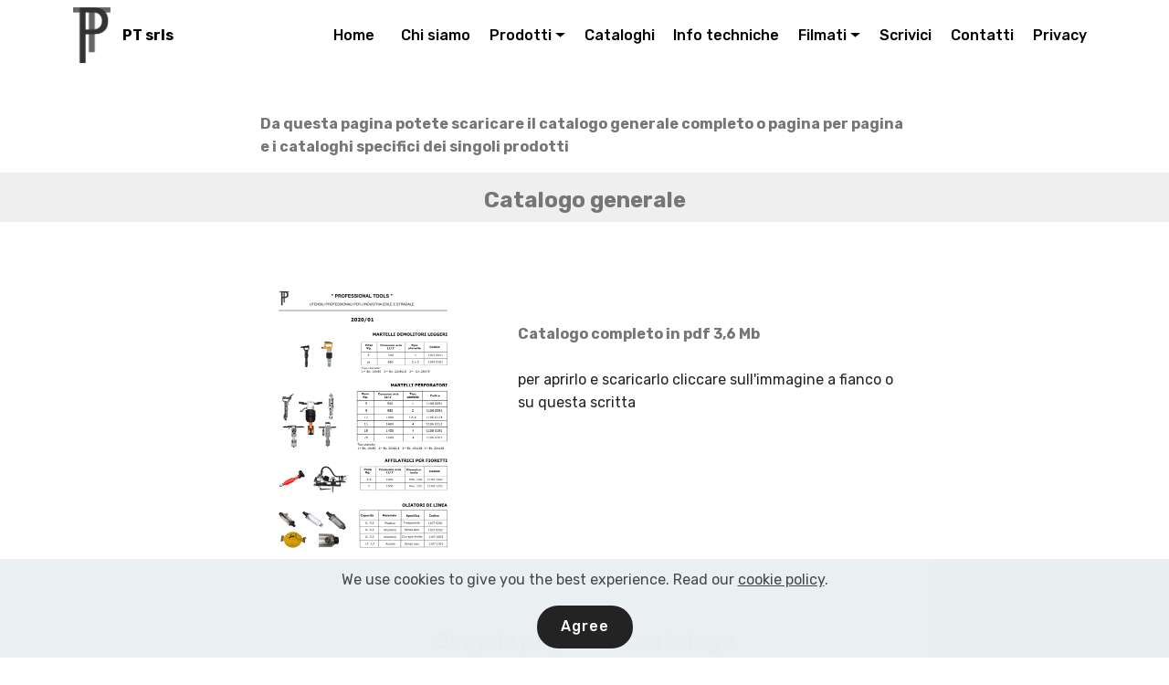

--- FILE ---
content_type: text/html
request_url: https://www.ptsrl.it/page14.html
body_size: 5162
content:
<!DOCTYPE html>
<html  >
<head>
  <!-- Site made with Mobirise Website Builder v5.5.8, https://mobirise.com -->
  <meta charset="UTF-8">
  <meta http-equiv="X-UA-Compatible" content="IE=edge">
  <meta name="generator" content="Mobirise v5.5.8, mobirise.com">
  <meta name="twitter:card" content="summary_large_image"/>
  <meta name="twitter:image:src" content="assets/images/page14-meta.png">
  <meta property="og:image" content="assets/images/page14-meta.png">
  <meta name="twitter:title" content="CATALOGHI">
  <meta name="viewport" content="width=device-width, initial-scale=1, minimum-scale=1">
  <link rel="shortcut icon" href="assets/images/marchio-vuoto-176x258.png" type="image/x-icon">
  <meta name="description" content="Cataloghi aria compressa utensili martelli oliatori raccordi ">
  
  
  <title>CATALOGHI</title>
  <link rel="stylesheet" href="assets/web/assets/mobirise-icons/mobirise-icons.css">
  <link rel="stylesheet" href="assets/bootstrap/css/bootstrap.min.css">
  <link rel="stylesheet" href="assets/bootstrap/css/bootstrap-grid.min.css">
  <link rel="stylesheet" href="assets/bootstrap/css/bootstrap-reboot.min.css">
  <link rel="stylesheet" href="assets/web/assets/gdpr-plugin/gdpr-styles.css">
  <link rel="stylesheet" href="assets/tether/tether.min.css">
  <link rel="stylesheet" href="assets/dropdown/css/style.css">
  <link rel="stylesheet" href="assets/socicon/css/styles.css">
  <link rel="stylesheet" href="assets/theme/css/style.css">
  <link rel="preload" href="https://fonts.googleapis.com/css?family=Rubik:300,300i,400,400i,500,500i,700,700i,900,900i&display=swap" as="style" onload="this.onload=null;this.rel='stylesheet'">
  <noscript><link rel="stylesheet" href="https://fonts.googleapis.com/css?family=Rubik:300,300i,400,400i,500,500i,700,700i,900,900i&display=swap"></noscript>
  <link rel="preload" as="style" href="assets/mobirise/css/mbr-additional.css"><link rel="stylesheet" href="assets/mobirise/css/mbr-additional.css" type="text/css">
  
  
  
  
</head>
<body>
  
  <section class="menu cid-smu8gVI6Y9" once="menu" id="menu1-7h">

    

    <nav class="navbar navbar-expand beta-menu navbar-dropdown align-items-center navbar-fixed-top navbar-toggleable-sm">
        <button class="navbar-toggler navbar-toggler-right" type="button" data-toggle="collapse" data-target="#navbarSupportedContent" aria-controls="navbarSupportedContent" aria-expanded="false" aria-label="Toggle navigation">
            <div class="hamburger">
                <span></span>
                <span></span>
                <span></span>
                <span></span>
            </div>
        </button>
        <div class="menu-logo">
            <div class="navbar-brand">
                <span class="navbar-logo">
                    <a href="http://www.ptsrl.it">
                         <img src="assets/images/marchio-vuoto-176x258.png" alt="Mobirise" style="height: 3.8rem;">
                    </a>
                </span>
                <span class="navbar-caption-wrap"><a class="navbar-caption text-black text-primary display-4" href="http://www.ptsrl.it">
                        PT srls&nbsp; &nbsp; &nbsp; &nbsp; &nbsp; &nbsp; &nbsp; &nbsp; &nbsp; &nbsp; &nbsp;</a></span>
            </div>
        </div>
        <div class="collapse navbar-collapse" id="navbarSupportedContent">
            <ul class="navbar-nav nav-dropdown nav-right" data-app-modern-menu="true"><li class="nav-item">
                    <a class="nav-link link text-black text-primary display-4" href="index.html">
                        
                        Home&nbsp;&nbsp;</a>
                </li><li class="nav-item"><a class="nav-link link text-black text-primary display-4" href="chisiamo.html">
                        
                        Chi siamo</a></li><li class="nav-item dropdown"><a class="nav-link link text-black dropdown-toggle display-4" href="#" aria-expanded="false" data-toggle="dropdown-submenu">
                        
                        Prodotti</a><div class="dropdown-menu"><a class="text-black dropdown-item text-primary display-4" href="page6.html" aria-expanded="false">Perforatori</a><a class="text-black dropdown-item text-primary display-4" href="page7.html" aria-expanded="false">Fioretti Punciotti Aste Teste</a><a class="text-black dropdown-item text-primary display-4" href="page13.html" aria-expanded="false">Affilatrici per fioretti</a><a class="text-black dropdown-item text-primary display-4" href="page4.html" aria-expanded="false">Demolitori 3/30 Kg.</a><a class="text-black dropdown-item text-primary display-4" href="page10.html" aria-expanded="false">Punte per demolizione</a><a class="text-black dropdown-item text-primary display-4" href="page16.html" aria-expanded="false">Utensili speciali&nbsp; fonderie e acciaierie</a><a class="text-black dropdown-item text-primary display-4" href="assets/files/VIBRA-CATALOGHI.pdf" aria-expanded="false">Vibratori ad ago</a><a class="text-black dropdown-item text-primary display-4" href="page11.html" aria-expanded="false">Trattamento aria oliatori ecc.</a><a class="text-black dropdown-item text-primary display-4" href="page3.html" aria-expanded="false">Raccorderia per aria compressa</a><a class="text-black dropdown-item text-primary display-4" href="page12.html" aria-expanded="false">Ricambi per tutti i martelli</a><a class="text-black dropdown-item text-primary display-4" href="page8.html" aria-expanded="false">Utensili con motore a scoppio</a><a class="text-black dropdown-item text-primary display-4" href="page19.html" aria-expanded="false" target="_blank">Martelloni idraulici<br></a><a class="text-black dropdown-item text-primary display-4" href="page21.html" aria-expanded="false" target="_blank">Slitta per perforatori</a></div></li><li class="nav-item"><a class="nav-link link text-black text-primary display-4" href="page14.html">
                        
                        Cataloghi</a></li><li class="nav-item"><a class="nav-link link text-black text-primary display-4" href="page18.html">
                        
                        Info techniche</a></li><li class="nav-item dropdown open"><a class="nav-link link text-black text-primary dropdown-toggle display-4" href="#" aria-expanded="true" data-toggle="dropdown-submenu">
                        
                        Filmati</a><div class="dropdown-menu"><a class="text-black text-primary dropdown-item display-4" href="https://www.youtube.com/watch?v=TH56N6xYR-A" aria-expanded="true" target="_blank">Slitta SHERPA 2021</a></div></li><li class="nav-item"><a class="nav-link link text-black text-primary display-4" href="index.html#form1-q">
                        
                        Scrivici</a></li><li class="nav-item"><a class="nav-link link text-black text-primary display-4" href="index.html#footer1-r">Contatti</a></li><li class="nav-item"><a class="nav-link link text-black text-primary display-4" href="page15.html">
                        
                        Privacy</a></li></ul>
            
        </div>
    </nav>
</section>

<section class="mbr-section article content1 cid-rB1zLeKqej" id="content1-55">
    
     

    <div class="container">
        <div class="media-container-row">
            <div class="mbr-text col-12 mbr-fonts-style display-7 col-md-8"><p><strong>&nbsp;</strong></p><p><strong><br></strong></p><p><strong><br></strong></p><p><strong>Da questa pagina potete scaricare il catalogo generale completo o pagina per pagina e i cataloghi specifici dei singoli prodotti</strong><br></p></div>
        </div>
    </div>
</section>

<section class="mbr-section content4 cid-shzOLLwPYT" id="content4-69">

    

    <div class="container">
        <div class="media-container-row">
            <div class="title col-12 col-md-8">
                
                <h3 class="mbr-section-subtitle align-center mbr-light mbr-fonts-style display-5"><strong>
                    Catalogo generale</strong></h3>
                
            </div>
        </div>
    </div>
</section>

<section class="mbr-section content6 cid-shzPEUeRis" id="content6-6b">
    
     
    
    <div class="container">
        <div class="media-container-row">
            <div class="col-12 col-md-8">
                <div class="media-container-row">
                    <div class="mbr-figure" style="width: 60%;">
                      <a href="assets/files/Cat-compl.pdf"><img src="assets/images/p1-lasted-436x617.png" alt="Mobirise"></a>  
                    </div>
                    <div class="media-content">
                        <div class="mbr-section-text">
                            <p class="mbr-text mb-0 mbr-fonts-style display-7">
                               <strong><br></strong><br><strong>Catalogo completo in pdf 3,6 Mb</strong><br><br><a href="assets/files/Cat-compl.pdf" class="text-primary">per aprirlo e scaricarlo cliccare sull'immagine a fianco o su questa scritta</a></p>
                        </div>
                    </div>
                </div>
            </div>
        </div>
    </div>
</section>

<section class="mbr-section content4 cid-shzPJr2rS8" id="content4-6c">

    

    <div class="container">
        <div class="media-container-row">
            <div class="title col-12 col-md-8">
                
                <h3 class="mbr-section-subtitle align-center mbr-light mbr-fonts-style display-5"><strong>
                    Singole pagine del catalogo</strong><br>cliccare sotto l'immagine per scaricare il file</h3>
                
            </div>
        </div>
    </div>
</section>

<section class="features3 cid-shzYxOpgth" id="features3-6g">

    

    
    <div class="container">
        <div class="media-container-row">
            <div class="card p-3 col-12 col-md-6 col-lg-3">
                <div class="card-wrapper">
                    <div class="card-img">
                        <a href="assets/files/p1-LastED.pdf"><img src="assets/images/p1-lasted-491x694.png" alt="Mobirise" title=""></a>
                    </div>
                    <div class="card-box">
                        <h4 class="card-title mbr-fonts-style display-7">PAGINA 1<br>1 MB</h4>
                        
                    </div>
                    <div class="mbr-section-btn text-center"><a href="assets/files/p1-LastED.pdf" class="btn btn-info-outline display-4"><span class="mbri-down mbr-iconfont mbr-iconfont-btn"></span>CATALOGO</a></div>
                </div>
            </div>

            <div class="card p-3 col-12 col-md-6 col-lg-3">
                <div class="card-wrapper">
                    <div class="card-img">
                        <a href="assets/files/p2-INTsin.pdf"><img src="assets/images/p2-intsin-491x694.png" alt="Mobirise" title=""></a>
                    </div>
                    <div class="card-box">
                        <h4 class="card-title mbr-fonts-style display-7">PAGINA 2<br>962 KB</h4>
                        
                    </div>
                    <div class="mbr-section-btn text-center"><a href="assets/files/p2-INTsin.pdf" class="btn btn-black-outline display-4"><span class="mbri-down mbr-iconfont mbr-iconfont-btn"></span>
                            CATALOGO</a></div>
                </div>
            </div>

            <div class="card p-3 col-12 col-md-6 col-lg-3">
                <div class="card-wrapper">
                    <div class="card-img">
                        <a href="assets/files/p3-INTDES.pdf"><img src="assets/images/p3-intdes-491x694.png" alt="Mobirise" title=""></a>
                    </div>
                    <div class="card-box">
                        <h4 class="card-title mbr-fonts-style display-7">PAGINA 3<br>682 KB</h4>
                        
                    </div>
                    <div class="mbr-section-btn text-center"><a href="assets/files/p3-INTDES.pdf" class="btn btn-black-outline display-4"><span class="mbri-down mbr-iconfont mbr-iconfont-btn"></span>
                            CATALOGO</a></div>
                </div>
            </div>

            <div class="card p-3 col-12 col-md-6 col-lg-3">
                <div class="card-wrapper">
                    <div class="card-img">
                        <a href="assets/files/p4-LastEs.pdf"><img src="assets/images/p4-lastes-491x694.png" alt="Mobirise" title=""></a>
                    </div>
                    <div class="card-box">
                        <h4 class="card-title mbr-fonts-style display-7">PAGINA 4<br>1,2 MB</h4>
                        
                    </div>
                    <div class="mbr-section-btn text-center"><a href="assets/files/p4-LastEs.pdf" class="btn btn-black-outline display-4"><span class="mbri-down mbr-iconfont mbr-iconfont-btn"></span>
                            CATALOGO</a></div>
                </div>
            </div>
        </div>
    </div>
</section>

<section class="mbr-section content4 cid-shzPMfyIzP" id="content4-6d">

    

    <div class="container">
        <div class="media-container-row">
            <div class="title col-12 col-md-8">
                
                <h3 class="mbr-section-subtitle align-center mbr-light mbr-fonts-style display-5"><strong>
                    Cataloghi dei singoli prodotti</strong></h3>
                
            </div>
        </div>
    </div>
</section>

<section class="features3 cid-rAIBG4gsDQ" id="features3-4r">

    

    
    <div class="container">
        <div class="media-container-row">
            <div class="card p-3 col-12 col-md-6 col-lg-3">
                <div class="card-wrapper">
                    <div class="card-img">
                        <a href="assets/files/Catalogo PT 12.pdf"><img src="assets/images/impa-bbd12d-492x492.png" alt="Mobirise" title=""></a>
                    </div>
                    <div class="card-box">
                        <h4 class="card-title mbr-fonts-style display-7"><a href="assets/files/Catalogo PT 12.pdf">PERFORATRICE</a><br><a href="assets/files/Catalogo PT 12.pdf">PT 12 D</a></h4>
                        
                    </div>
                    <div class="mbr-section-btn text-center"><a href="assets/files/Catalogo PT 12.pdf" class="btn btn-info-outline display-4"><span class="mbri-down mbr-iconfont mbr-iconfont-btn"></span>CATALOGO</a></div>
                </div>
            </div>

            <div class="card p-3 col-12 col-md-6 col-lg-3">
                <div class="card-wrapper">
                    <div class="card-img">
                        <a href="assets/files/Catalogo PT15PS.pdf"><img src="assets/images/imp-perf15kg-492x490.png" alt="Mobirise" title=""></a>
                    </div>
                    <div class="card-box">
                        <h4 class="card-title mbr-fonts-style display-7"><a href="assets/files/Catalogo PT15PS.pdf">PERFORATRICE&nbsp;</a><br><a href="assets/files/Catalogo PT15PS.pdf">PT 15 S</a></h4>
                        
                    </div>
                    <div class="mbr-section-btn text-center"><a href="assets/files/Catalogo PT15PS.pdf" class="btn btn-black-outline display-4"><span class="mbri-down mbr-iconfont mbr-iconfont-btn"></span>
                            CATALOGO</a></div>
                </div>
            </div>

            <div class="card p-3 col-12 col-md-6 col-lg-3">
                <div class="card-wrapper">
                    <div class="card-img">
                        <a href="assets/files/Catalogo PT15PSA.pdf"><img src="assets/images/schermata-2019-08-31-alle-11.48.38-492x493.png" alt="Mobirise" title=""></a>
                    </div>
                    <div class="card-box">
                        <h4 class="card-title mbr-fonts-style display-7"><a href="assets/files/Catalogo PT15PSA.pdf">PERFORATRICE</a><br><a href="assets/files/Catalogo PT15PSA.pdf">PT 15 SA</a></h4>
                        
                    </div>
                    <div class="mbr-section-btn text-center"><a href="assets/files/Catalogo%20PT15PSA.pdf" class="btn btn-black-outline display-4"><span class="mbri-down mbr-iconfont mbr-iconfont-btn"></span>
                            CATALOGO</a></div>
                </div>
            </div>

            <div class="card p-3 col-12 col-md-6 col-lg-3">
                <div class="card-wrapper">
                    <div class="card-img">
                        <a href="assets/files/Catalogo PT19P.pdf"><img src="assets/images/impaper19kg-492x492.png" alt="Mobirise" title=""></a>
                    </div>
                    <div class="card-box">
                        <h4 class="card-title mbr-fonts-style display-7"><a href="assets/files/Catalogo PT19P.pdf">PERFORATRICE</a><br><a href="assets/files/Catalogo PT19P.pdf">PT 19&nbsp;P</a></h4>
                        
                    </div>
                    <div class="mbr-section-btn text-center"><a href="assets/files/Catalogo PT19P.pdf" class="btn btn-black-outline display-4"><span class="mbri-down mbr-iconfont mbr-iconfont-btn"></span>
                            CATALOGO</a></div>
                </div>
            </div>
        </div>
    </div>
</section>

<section class="features3 cid-rAIKLlO6bm" id="features3-4s">

    

    
    <div class="container">
        <div class="media-container-row">
            <div class="card p-3 col-12 col-md-6 col-lg-3">
                <div class="card-wrapper">
                    <div class="card-img">
                        <a href="assets/files/Catalogo oliatori.pdf"><img src="assets/images/lubrifrimp-492x489.png" alt="Mobirise" title=""></a>
                    </div>
                    <div class="card-box">
                        <h4 class="card-title mbr-fonts-style display-7"><a href="assets/files/Catalogo oliatori.pdf">TRATTAMENTO</a><br><a href="assets/files/Catalogo oliatori.pdf">ARIA</a></h4>
                        
                    </div>
                    <div class="mbr-section-btn text-center"><a href="assets/files/Catalogo oliatori.pdf" class="btn btn-black-outline display-4"><span class="mbri-down mbr-iconfont mbr-iconfont-btn"></span>CATALOGO</a></div>
                </div>
            </div>

            <div class="card p-3 col-12 col-md-6 col-lg-3">
                <div class="card-wrapper">
                    <div class="card-img">
                        <a href="assets/files/Catalogo smerigliatrice PT125.pdf"><img src="assets/images/affilatrici-reimp-492x489.png" alt="Mobirise" title=""></a>
                    </div>
                    <div class="card-box">
                        <h4 class="card-title mbr-fonts-style display-7"><a href="assets/files/Catalogo smerigliatrice PT125.pdf">AFFILATRICI PER</a><br><a href="assets/files/Catalogo smerigliatrice PT125.pdf">FIORETTI</a></h4>
                        
                    </div>
                    <div class="mbr-section-btn text-center"><a href="assets/files/Catalogo smerigliatrice PT125.pdf" class="btn btn-black-outline display-4"><span class="mbri-down mbr-iconfont mbr-iconfont-btn"></span>
                            CATALOGO</a></div>
                </div>
            </div>

            <div class="card p-3 col-12 col-md-6 col-lg-3">
                <div class="card-wrapper">
                    <div class="card-img">
                        <a href="assets/files/Catalogo raccordi PT.pdf"><img src="assets/images/racreimp-492x488.png" alt="Mobirise" title=""></a>
                    </div>
                    <div class="card-box">
                        <h4 class="card-title mbr-fonts-style display-7"><strong><a href="assets/files/Catalogo raccordi PT.pdf">RACCORDERIA PER</a><br><a href="assets/files/Catalogo raccordi PT.pdf">ARIA COMPRESSA</a></strong></h4>
                        
                    </div>
                    <div class="mbr-section-btn text-center"><a href="assets/files/Catalogo raccordi PT.pdf" class="btn btn-black-outline display-4"><span class="mbri-down mbr-iconfont mbr-iconfont-btn"></span>
                            CATALOGO</a></div>
                </div>
            </div>

            <div class="card p-3 col-12 col-md-6 col-lg-3">
                <div class="card-wrapper">
                    <div class="card-img">
                        <a href="assets/files/Catalogo spaccarocce.pdf"><img src="assets/images/schermata-2018-08-18-alle-21.02.56-492x491.png" alt="Mobirise" title=""></a>
                    </div>
                    <div class="card-box">
                        <h4 class="card-title mbr-fonts-style display-7"><a href="assets/files/Catalogo spaccarocce.pdf">CUNEI</a><br><a href="assets/files/Catalogo spaccarocce.pdf">SPACCAROCCE</a></h4>
                        
                    </div>
                    <div class="mbr-section-btn text-center"><a href="assets/files/Catalogo spaccarocce.pdf" class="btn btn-black-outline display-4"><span class="mbri-down mbr-iconfont mbr-iconfont-btn"></span>
                            CATALOGO</a></div>
                </div>
            </div>
        </div>
    </div>
</section>

<section class="features3 cid-rAIOU0EKlT" id="features3-4t">

    

    
    <div class="container">
        <div class="media-container-row">
            <div class="card p-3 col-12 col-md-6 col-lg-3">
                <div class="card-wrapper">
                    <div class="card-img">
                        <a href="assets/files/Catalogo PT9 M.pdf"><img src="assets/images/marscoreimp-492x493.png" alt="Mobirise" title=""></a>
                    </div>
                    <div class="card-box">
                        <h4 class="card-title mbr-fonts-style display-7"><a href="assets/files/Catalogo PT9 M.pdf">PERFORATORE E</a><br><a href="assets/files/Catalogo PT9 M.pdf">DEMOLITORE</a></h4>
                        
                    </div>
                    <div class="mbr-section-btn text-center"><a href="assets/files/Catalogo PT9 M.pdf" class="btn btn-black-outline display-4"><span class="mbri-down mbr-iconfont mbr-iconfont-btn"></span>CATALOGO</a></div>
                </div>
            </div>

            <div class="card p-3 col-12 col-md-6 col-lg-3">
                <div class="card-wrapper">
                    <div class="card-img">
                        <a href="assets/files/Catalogo PT13 B.pdf"><img src="assets/images/battmotreimp-492x491.png" alt="Mobirise" title=""></a>
                    </div>
                    <div class="card-box">
                        <h4 class="card-title mbr-fonts-style display-7"><a href="assets/files/Catalogo PT13 B.pdf">BATTIPALO</a><br><a href="assets/files/Catalogo PT13 B.pdf">AMMORTIZZATO</a></h4>
                        
                    </div>
                    <div class="mbr-section-btn text-center"><a href="assets/files/Catalogo PT13 B.pdf" class="btn btn-black-outline display-4"><span class="mbri-down mbr-iconfont mbr-iconfont-btn"></span>
                            CATALOGO</a></div>
                </div>
            </div>

            <div class="card p-3 col-12 col-md-6 col-lg-3">
                <div class="card-wrapper">
                    <div class="card-img">
                        <a href="assets/files/Catalogo PT18 A.pdf"><img src="assets/images/chiavemotreimp-492x491.png" alt="Mobirise" title=""></a>
                    </div>
                    <div class="card-box">
                        <h4 class="card-title mbr-fonts-style display-7"><a href="assets/files/Catalogo PT18 A.pdf">CHIAVE</a><br><a href="assets/files/Catalogo PT18 A.pdf">AVVITADADI</a></h4>
                        
                    </div>
                    <div class="mbr-section-btn text-center"><a href="assets/files/Catalogo PT18 A.pdf" class="btn btn-black-outline display-4"><span class="mbri-down mbr-iconfont mbr-iconfont-btn"></span>
                            CATALOGO</a></div>
                </div>
            </div>

            <div class="card p-3 col-12 col-md-6 col-lg-3">
                <div class="card-wrapper">
                    <div class="card-img">
                        <a href="assets/files/Catalogo PT19P.pdf"><img src="assets/images/vuoto-492x489.png" alt="Mobirise" title=""></a>
                    </div>
                    <div class="card-box">
                        <h4 class="card-title mbr-fonts-style display-7">&nbsp;<br><br></h4>
                        
                    </div>
                    <div class="mbr-section-btn text-center"><a href="assets/files/Catalogo PT19P.pdf" class="btn btn-black-outline display-4"><span class="mbri-down mbr-iconfont mbr-iconfont-btn"></span>
                            CATALOGO</a></div>
                </div>
            </div>
        </div>
    </div>
</section>

<section class="mbr-section form1 cid-shzXDZymO8" id="form1-6e">

    

    
    <div class="container">
        <div class="row justify-content-center">
            <div class="title col-12 col-lg-8">
                <h2 class="mbr-section-title align-center pb-3 mbr-fonts-style display-2">
                    Modulo di richiesta&nbsp;</h2>
                <h3 class="mbr-section-subtitle align-center mbr-light pb-3 mbr-fonts-style display-5">
                    Potete prendere contatto con noi riempiendo il modulo sottostante &nbsp;per avere maggiori informazioni sia tecniche che commerciali</h3>
            </div>
        </div>
    </div>
    <div class="container">
        <div class="row justify-content-center">
            <div class="media-container-column col-lg-8" data-form-type="formoid">
                    <div data-form-alert="" hidden="">Grazie per il vostro messaggio, vi risponderemo entro 24/48 ore.</div>
            
                    <form class="mbr-form" action="https://mobirise.eu/" method="post" data-form-title="Mobirise Form"><input type="hidden" name="email" data-form-email="true" value="MYOYlenfcCy2Vx/BOo+BqtizGFFKWijSdDxnWADWmF7ScKotTAkJdqPTzU8835koVOl2SYsq5aTQaxs4QYIjKTcl+RMi3KvwjZDlhNYfGa1m/NZ7ViCHJLA2jV+ru6co">
                        <div class="row row-sm-offset">
                            <div class="col-md-4 multi-horizontal" data-for="name">
                                <div class="form-group">
                                    <label class="form-control-label mbr-fonts-style display-7" for="name-form1-6e">Ditta o Cognome - Località</label>
                                    <input type="text" class="form-control" name="name" data-form-field="Name" required="" id="name-form1-6e">
                                </div>
                            </div>
                            <div class="col-md-4 multi-horizontal" data-for="email">
                                <div class="form-group">
                                    <label class="form-control-label mbr-fonts-style display-7" for="email-form1-6e">Indirizzo e mail</label>
                                    <input type="email" class="form-control" name="email" data-form-field="Email" required="" id="email-form1-6e">
                                </div>
                            </div>
                            <div class="col-md-4 multi-horizontal" data-for="phone">
                                <div class="form-group">
                                    <label class="form-control-label mbr-fonts-style display-7" for="phone-form1-6e">Telefono ( facoltativo )</label>
                                    <input type="tel" class="form-control" name="phone" data-form-field="Phone" id="phone-form1-6e">
                                </div>
                            </div>
                        </div>
                        <div class="form-group" data-for="message">
                            <label class="form-control-label mbr-fonts-style display-7" for="message-form1-6e">Testo del messaggio</label>
                            <textarea type="text" class="form-control" name="message" rows="7" data-form-field="Message" id="message-form1-6e"></textarea>
                        </div>
            
                        <span class="input-group-btn"><button href="" type="submit" class="btn btn-form btn-warning display-4">Inoltro del messaggio</button></span>
                    <span class="gdpr-block">
<label>
<span class="textGDPR display-7" style="color: #a7a7a7"><input type="checkbox" name="gdpr" id="gdpr-form1-6e" required="">Cliccando sulla casella dichiarate di aver letto e accettato <a style="color: #149dcc; text-decoration: none;" href="page15.html">L'informativa Privacy</a> </span>
</label>
</span></form>
            </div>
        </div>
    </div>
</section>

<section class="cid-shzXERpqV3" id="footer1-6f">

    

    

    <div class="container">
        <div class="media-container-row content text-white">
            <div class="col-12 col-md-3">
                <div class="media-wrap">
                    <a href="https://ptsrl.it">
                        <img src="assets/images/marchio-bianco-132x193.png" alt="Mobirise" title="">
                    </a>
                </div>
            </div>
            <div class="col-12 col-md-3 mbr-fonts-style display-7">
                <h5 class="pb-3">
                    Sede legale</h5>
                <p class="mbr-text">
                    PT srls - piazzale Nizza, 3<br>20159 MILANO Italy &nbsp; &nbsp; &nbsp; &nbsp; &nbsp; &nbsp; &nbsp; &nbsp; &nbsp;&nbsp;<br>Cf/Piva IT 10281940964<br>Rea MI 2519118 Cs Iv. € 1.000</p>
            </div>
            <div class="col-12 col-md-3 mbr-fonts-style display-7">
                <h5 class="pb-3">
                    Contatti</h5>
                <p class="mbr-text">
                    Email: info at &nbsp;ptsrl.it &nbsp; &nbsp; &nbsp; &nbsp; &nbsp; &nbsp; &nbsp; &nbsp; &nbsp; &nbsp;<br>Tel.: +39 377 5165 112 &nbsp; &nbsp; &nbsp; &nbsp; &nbsp; &nbsp; &nbsp; &nbsp;<br></p>
            </div>
            <div class="col-12 col-md-3 mbr-fonts-style display-7">
                <h5 class="pb-3">Destinazione merci<br><br>c/o CV Group srl<br>Via IV Novembre 21<br>10071 Borgaro Torinese<br>Italy</h5>
                <p class="mbr-text">
                    <a class="text-primary" href="https://mobirise.com/">Website builder</a>
                    <br><a class="text-primary" href="https://mobirise.com/mobirise-free-win.zip">Download for Windows</a>
                    <br><a class="text-primary" href="https://mobirise.com/mobirise-free-mac.zip">Download for Mac</a>
                </p>
            </div>
        </div>
        <div class="footer-lower">
            <div class="media-container-row">
                <div class="col-sm-12">
                    <hr>
                </div>
            </div>
            <div class="media-container-row mbr-white">
                <div class="col-sm-6 copyright">
                    <p class="mbr-text mbr-fonts-style display-7">
                        © Copyright 2018 PT srls - All Rights Reserved
                    </p>
                </div>
                <div class="col-md-6">
                    
                </div>
            </div>
        </div>
    </div>
</section><section style="background-color: #fff; font-family: -apple-system, BlinkMacSystemFont, 'Segoe UI', 'Roboto', 'Helvetica Neue', Arial, sans-serif; color:#aaa; font-size:12px; padding: 0; align-items: center; display: flex;"><a href="https://mobirise.site/c" style="flex: 1 1; height: 3rem; padding-left: 1rem;"></a><p style="flex: 0 0 auto; margin:0; padding-right:1rem;">Website was <a href="https://mobirise.site/g" style="color:#aaa;">created</a> with Mobirise</p></section><script src="assets/popper/popper.min.js"></script>  <script src="assets/web/assets/jquery/jquery.min.js"></script>  <script src="assets/bootstrap/js/bootstrap.min.js"></script>  <script src="assets/web/assets/cookies-alert-plugin/cookies-alert-core.js"></script>  <script src="assets/web/assets/cookies-alert-plugin/cookies-alert-script.js"></script>  <script src="assets/tether/tether.min.js"></script>  <script src="assets/smoothscroll/smooth-scroll.js"></script>  <script src="assets/dropdown/js/nav-dropdown.js"></script>  <script src="assets/dropdown/js/navbar-dropdown.js"></script>  <script src="assets/touchswipe/jquery.touch-swipe.min.js"></script>  <script src="assets/theme/js/script.js"></script>  <script src="assets/formoid/formoid.min.js"></script>  
  
  
<input name="cookieData" type="hidden" data-cookie-customDialogSelector='null' data-cookie-colorText='#424a4d' data-cookie-colorBg='rgba(234, 239, 241, 0.99)' data-cookie-textButton='Agree' data-cookie-colorButton='' data-cookie-colorLink='#424a4d' data-cookie-underlineLink='true' data-cookie-text="We use cookies to give you the best experience. Read our <a href='privacy.html'>cookie policy</a>.">
  </body>
</html>

--- FILE ---
content_type: text/css
request_url: https://www.ptsrl.it/assets/mobirise/css/mbr-additional.css
body_size: 14616
content:
body {
  font-family: Rubik;
}
.display-1 {
  font-family: 'Rubik', sans-serif;
  font-size: 4.25rem;
  font-display: swap;
}
.display-1 > .mbr-iconfont {
  font-size: 6.8rem;
}
.display-2 {
  font-family: 'Rubik', sans-serif;
  font-size: 3rem;
  font-display: swap;
}
.display-2 > .mbr-iconfont {
  font-size: 4.8rem;
}
.display-4 {
  font-family: 'Rubik', sans-serif;
  font-size: 1rem;
  font-display: swap;
}
.display-4 > .mbr-iconfont {
  font-size: 1.6rem;
}
.display-5 {
  font-family: 'Rubik', sans-serif;
  font-size: 1.5rem;
  font-display: swap;
}
.display-5 > .mbr-iconfont {
  font-size: 2.4rem;
}
.display-7 {
  font-family: 'Rubik', sans-serif;
  font-size: 1rem;
  font-display: swap;
}
.display-7 > .mbr-iconfont {
  font-size: 1.6rem;
}
/* ---- Fluid typography for mobile devices ---- */
/* 1.4 - font scale ratio ( bootstrap == 1.42857 ) */
/* 100vw - current viewport width */
/* (48 - 20)  48 == 48rem == 768px, 20 == 20rem == 320px(minimal supported viewport) */
/* 0.65 - min scale variable, may vary */
@media (max-width: 768px) {
  .display-1 {
    font-size: 3.4rem;
    font-size: calc( 2.1374999999999997rem + (4.25 - 2.1374999999999997) * ((100vw - 20rem) / (48 - 20)));
    line-height: calc( 1.4 * (2.1374999999999997rem + (4.25 - 2.1374999999999997) * ((100vw - 20rem) / (48 - 20))));
  }
  .display-2 {
    font-size: 2.4rem;
    font-size: calc( 1.7rem + (3 - 1.7) * ((100vw - 20rem) / (48 - 20)));
    line-height: calc( 1.4 * (1.7rem + (3 - 1.7) * ((100vw - 20rem) / (48 - 20))));
  }
  .display-4 {
    font-size: 0.8rem;
    font-size: calc( 1rem + (1 - 1) * ((100vw - 20rem) / (48 - 20)));
    line-height: calc( 1.4 * (1rem + (1 - 1) * ((100vw - 20rem) / (48 - 20))));
  }
  .display-5 {
    font-size: 1.2rem;
    font-size: calc( 1.175rem + (1.5 - 1.175) * ((100vw - 20rem) / (48 - 20)));
    line-height: calc( 1.4 * (1.175rem + (1.5 - 1.175) * ((100vw - 20rem) / (48 - 20))));
  }
}
/* Buttons */
.btn {
  padding: 1rem 3rem;
  border-radius: 3px;
}
.btn-sm {
  padding: 0.6rem 1.5rem;
  border-radius: 3px;
}
.btn-md {
  padding: 1rem 3rem;
  border-radius: 3px;
}
.btn-lg {
  padding: 1.2rem 3.2rem;
  border-radius: 3px;
}
.bg-primary {
  background-color: #232323 !important;
}
.bg-success {
  background-color: #f7ed4a !important;
}
.bg-info {
  background-color: #82786e !important;
}
.bg-warning {
  background-color: #efefef !important;
}
.bg-danger {
  background-color: #b1a374 !important;
}
.btn-primary,
.btn-primary:active {
  background-color: #232323 !important;
  border-color: #232323 !important;
  color: #ffffff !important;
}
.btn-primary:hover,
.btn-primary:focus,
.btn-primary.focus,
.btn-primary.active {
  color: #ffffff !important;
  background-color: #000000 !important;
  border-color: #000000 !important;
}
.btn-primary.disabled,
.btn-primary:disabled {
  color: #ffffff !important;
  background-color: #000000 !important;
  border-color: #000000 !important;
}
.btn-secondary,
.btn-secondary:active {
  background-color: #ff3366 !important;
  border-color: #ff3366 !important;
  color: #ffffff !important;
}
.btn-secondary:hover,
.btn-secondary:focus,
.btn-secondary.focus,
.btn-secondary.active {
  color: #ffffff !important;
  background-color: #e50039 !important;
  border-color: #e50039 !important;
}
.btn-secondary.disabled,
.btn-secondary:disabled {
  color: #ffffff !important;
  background-color: #e50039 !important;
  border-color: #e50039 !important;
}
.btn-info,
.btn-info:active {
  background-color: #82786e !important;
  border-color: #82786e !important;
  color: #ffffff !important;
}
.btn-info:hover,
.btn-info:focus,
.btn-info.focus,
.btn-info.active {
  color: #ffffff !important;
  background-color: #59524b !important;
  border-color: #59524b !important;
}
.btn-info.disabled,
.btn-info:disabled {
  color: #ffffff !important;
  background-color: #59524b !important;
  border-color: #59524b !important;
}
.btn-success,
.btn-success:active {
  background-color: #f7ed4a !important;
  border-color: #f7ed4a !important;
  color: #3f3c03 !important;
}
.btn-success:hover,
.btn-success:focus,
.btn-success.focus,
.btn-success.active {
  color: #3f3c03 !important;
  background-color: #eadd0a !important;
  border-color: #eadd0a !important;
}
.btn-success.disabled,
.btn-success:disabled {
  color: #3f3c03 !important;
  background-color: #eadd0a !important;
  border-color: #eadd0a !important;
}
.btn-warning,
.btn-warning:active {
  background-color: #efefef !important;
  border-color: #efefef !important;
  color: #707070 !important;
}
.btn-warning:hover,
.btn-warning:focus,
.btn-warning.focus,
.btn-warning.active {
  color: #707070 !important;
  background-color: #c9c9c9 !important;
  border-color: #c9c9c9 !important;
}
.btn-warning.disabled,
.btn-warning:disabled {
  color: #707070 !important;
  background-color: #c9c9c9 !important;
  border-color: #c9c9c9 !important;
}
.btn-danger,
.btn-danger:active {
  background-color: #b1a374 !important;
  border-color: #b1a374 !important;
  color: #ffffff !important;
}
.btn-danger:hover,
.btn-danger:focus,
.btn-danger.focus,
.btn-danger.active {
  color: #ffffff !important;
  background-color: #8b7d4e !important;
  border-color: #8b7d4e !important;
}
.btn-danger.disabled,
.btn-danger:disabled {
  color: #ffffff !important;
  background-color: #8b7d4e !important;
  border-color: #8b7d4e !important;
}
.btn-white {
  color: #333333 !important;
}
.btn-white,
.btn-white:active {
  background-color: #ffffff !important;
  border-color: #ffffff !important;
  color: #808080 !important;
}
.btn-white:hover,
.btn-white:focus,
.btn-white.focus,
.btn-white.active {
  color: #808080 !important;
  background-color: #d9d9d9 !important;
  border-color: #d9d9d9 !important;
}
.btn-white.disabled,
.btn-white:disabled {
  color: #808080 !important;
  background-color: #d9d9d9 !important;
  border-color: #d9d9d9 !important;
}
.btn-black,
.btn-black:active {
  background-color: #333333 !important;
  border-color: #333333 !important;
  color: #ffffff !important;
}
.btn-black:hover,
.btn-black:focus,
.btn-black.focus,
.btn-black.active {
  color: #ffffff !important;
  background-color: #0d0d0d !important;
  border-color: #0d0d0d !important;
}
.btn-black.disabled,
.btn-black:disabled {
  color: #ffffff !important;
  background-color: #0d0d0d !important;
  border-color: #0d0d0d !important;
}
.btn-primary-outline,
.btn-primary-outline:active {
  background: none;
  border-color: #000000;
  color: #000000;
}
.btn-primary-outline:hover,
.btn-primary-outline:focus,
.btn-primary-outline.focus,
.btn-primary-outline.active {
  color: #ffffff;
  background-color: #232323;
  border-color: #232323;
}
.btn-primary-outline.disabled,
.btn-primary-outline:disabled {
  color: #ffffff !important;
  background-color: #232323 !important;
  border-color: #232323 !important;
}
.btn-secondary-outline,
.btn-secondary-outline:active {
  background: none;
  border-color: #cc0033;
  color: #cc0033;
}
.btn-secondary-outline:hover,
.btn-secondary-outline:focus,
.btn-secondary-outline.focus,
.btn-secondary-outline.active {
  color: #ffffff;
  background-color: #ff3366;
  border-color: #ff3366;
}
.btn-secondary-outline.disabled,
.btn-secondary-outline:disabled {
  color: #ffffff !important;
  background-color: #ff3366 !important;
  border-color: #ff3366 !important;
}
.btn-info-outline,
.btn-info-outline:active {
  background: none;
  border-color: #4b453f;
  color: #4b453f;
}
.btn-info-outline:hover,
.btn-info-outline:focus,
.btn-info-outline.focus,
.btn-info-outline.active {
  color: #ffffff;
  background-color: #82786e;
  border-color: #82786e;
}
.btn-info-outline.disabled,
.btn-info-outline:disabled {
  color: #ffffff !important;
  background-color: #82786e !important;
  border-color: #82786e !important;
}
.btn-success-outline,
.btn-success-outline:active {
  background: none;
  border-color: #d2c609;
  color: #d2c609;
}
.btn-success-outline:hover,
.btn-success-outline:focus,
.btn-success-outline.focus,
.btn-success-outline.active {
  color: #3f3c03;
  background-color: #f7ed4a;
  border-color: #f7ed4a;
}
.btn-success-outline.disabled,
.btn-success-outline:disabled {
  color: #3f3c03 !important;
  background-color: #f7ed4a !important;
  border-color: #f7ed4a !important;
}
.btn-warning-outline,
.btn-warning-outline:active {
  background: none;
  border-color: #bcbcbc;
  color: #bcbcbc;
}
.btn-warning-outline:hover,
.btn-warning-outline:focus,
.btn-warning-outline.focus,
.btn-warning-outline.active {
  color: #707070;
  background-color: #efefef;
  border-color: #efefef;
}
.btn-warning-outline.disabled,
.btn-warning-outline:disabled {
  color: #707070 !important;
  background-color: #efefef !important;
  border-color: #efefef !important;
}
.btn-danger-outline,
.btn-danger-outline:active {
  background: none;
  border-color: #7a6e45;
  color: #7a6e45;
}
.btn-danger-outline:hover,
.btn-danger-outline:focus,
.btn-danger-outline.focus,
.btn-danger-outline.active {
  color: #ffffff;
  background-color: #b1a374;
  border-color: #b1a374;
}
.btn-danger-outline.disabled,
.btn-danger-outline:disabled {
  color: #ffffff !important;
  background-color: #b1a374 !important;
  border-color: #b1a374 !important;
}
.btn-black-outline,
.btn-black-outline:active {
  background: none;
  border-color: #000000;
  color: #000000;
}
.btn-black-outline:hover,
.btn-black-outline:focus,
.btn-black-outline.focus,
.btn-black-outline.active {
  color: #ffffff;
  background-color: #333333;
  border-color: #333333;
}
.btn-black-outline.disabled,
.btn-black-outline:disabled {
  color: #ffffff !important;
  background-color: #333333 !important;
  border-color: #333333 !important;
}
.btn-white-outline,
.btn-white-outline:active,
.btn-white-outline.active {
  background: none;
  border-color: #ffffff;
  color: #ffffff;
}
.btn-white-outline:hover,
.btn-white-outline:focus,
.btn-white-outline.focus {
  color: #333333;
  background-color: #ffffff;
  border-color: #ffffff;
}
.text-primary {
  color: #232323 !important;
}
.text-secondary {
  color: #ff3366 !important;
}
.text-success {
  color: #f7ed4a !important;
}
.text-info {
  color: #82786e !important;
}
.text-warning {
  color: #efefef !important;
}
.text-danger {
  color: #b1a374 !important;
}
.text-white {
  color: #ffffff !important;
}
.text-black {
  color: #000000 !important;
}
a.text-primary:hover,
a.text-primary:focus {
  color: #000000 !important;
}
a.text-secondary:hover,
a.text-secondary:focus {
  color: #cc0033 !important;
}
a.text-success:hover,
a.text-success:focus {
  color: #d2c609 !important;
}
a.text-info:hover,
a.text-info:focus {
  color: #4b453f !important;
}
a.text-warning:hover,
a.text-warning:focus {
  color: #bcbcbc !important;
}
a.text-danger:hover,
a.text-danger:focus {
  color: #7a6e45 !important;
}
a.text-white:hover,
a.text-white:focus {
  color: #b3b3b3 !important;
}
a.text-black:hover,
a.text-black:focus {
  color: #4d4d4d !important;
}
.alert-success {
  background-color: #70c770;
}
.alert-info {
  background-color: #82786e;
}
.alert-warning {
  background-color: #efefef;
}
.alert-danger {
  background-color: #b1a374;
}
.mbr-section-btn a.btn:not(.btn-form) {
  border-radius: 100px;
}
.mbr-section-btn a.btn:not(.btn-form):hover,
.mbr-section-btn a.btn:not(.btn-form):focus {
  box-shadow: none !important;
}
.mbr-section-btn a.btn:not(.btn-form):hover,
.mbr-section-btn a.btn:not(.btn-form):focus {
  box-shadow: 0 10px 40px 0 rgba(0, 0, 0, 0.2) !important;
  -webkit-box-shadow: 0 10px 40px 0 rgba(0, 0, 0, 0.2) !important;
}
.mbr-gallery-filter li a {
  border-radius: 100px !important;
}
.mbr-gallery-filter li.active .btn {
  background-color: #232323;
  border-color: #232323;
  color: #ffffff;
}
.mbr-gallery-filter li.active .btn:focus {
  box-shadow: none;
}
.nav-tabs .nav-link {
  border-radius: 100px !important;
}
a,
a:hover {
  color: #232323;
}
.mbr-plan-header.bg-primary .mbr-plan-subtitle,
.mbr-plan-header.bg-primary .mbr-plan-price-desc {
  color: #d5d5d5;
}
.mbr-plan-header.bg-success .mbr-plan-subtitle,
.mbr-plan-header.bg-success .mbr-plan-price-desc {
  color: #ffffff;
}
.mbr-plan-header.bg-info .mbr-plan-subtitle,
.mbr-plan-header.bg-info .mbr-plan-price-desc {
  color: #beb8b2;
}
.mbr-plan-header.bg-warning .mbr-plan-subtitle,
.mbr-plan-header.bg-warning .mbr-plan-price-desc {
  color: #ffffff;
}
.mbr-plan-header.bg-danger .mbr-plan-subtitle,
.mbr-plan-header.bg-danger .mbr-plan-price-desc {
  color: #dfd9c6;
}
/* Scroll to top button*/
.scrollToTop_wraper {
  display: none;
}
.form-control {
  font-family: 'Rubik', sans-serif;
  font-size: 1rem;
  font-display: swap;
}
.form-control > .mbr-iconfont {
  font-size: 1.6rem;
}
blockquote {
  border-color: #232323;
}
/* Forms */
.mbr-form .btn {
  margin: .4rem 0;
}
.mbr-form .input-group-btn a.btn {
  border-radius: 100px !important;
}
.mbr-form .input-group-btn a.btn:hover {
  box-shadow: 0 10px 40px 0 rgba(0, 0, 0, 0.2);
}
.mbr-form .input-group-btn button[type="submit"] {
  border-radius: 100px !important;
  padding: 1rem 3rem;
}
.mbr-form .input-group-btn button[type="submit"]:hover {
  box-shadow: 0 10px 40px 0 rgba(0, 0, 0, 0.2);
}
@media (max-width: 767px) {
  .btn {
    font-size: .75rem !important;
  }
  .btn .mbr-iconfont {
    font-size: 1rem !important;
  }
}
/* Footer */
.mbr-footer-content li::before,
.mbr-footer .mbr-contacts li::before {
  background: #232323;
}
.mbr-footer-content li a:hover,
.mbr-footer .mbr-contacts li a:hover {
  color: #232323;
}
.footer3 input[type="email"],
.footer4 input[type="email"] {
  border-radius: 100px !important;
}
.footer3 .input-group-btn a.btn,
.footer4 .input-group-btn a.btn {
  border-radius: 100px !important;
}
.footer3 .input-group-btn button[type="submit"],
.footer4 .input-group-btn button[type="submit"] {
  border-radius: 100px !important;
}
/* Headers*/
.header13 .form-inline input[type="email"],
.header14 .form-inline input[type="email"] {
  border-radius: 100px;
}
.header13 .form-inline input[type="text"],
.header14 .form-inline input[type="text"] {
  border-radius: 100px;
}
.header13 .form-inline input[type="tel"],
.header14 .form-inline input[type="tel"] {
  border-radius: 100px;
}
.header13 .form-inline a.btn,
.header14 .form-inline a.btn {
  border-radius: 100px;
}
.header13 .form-inline button,
.header14 .form-inline button {
  border-radius: 100px !important;
}
@media screen and (-ms-high-contrast: active), (-ms-high-contrast: none) {
  .card-wrapper {
    flex: auto !important;
  }
}
.jq-selectbox li:hover,
.jq-selectbox li.selected {
  background-color: #232323;
  color: #ffffff;
}
.jq-selectbox .jq-selectbox__trigger-arrow,
.jq-number__spin.minus:after,
.jq-number__spin.plus:after {
  transition: 0.4s;
  border-top-color: currentColor;
  border-bottom-color: currentColor;
}
.jq-selectbox:hover .jq-selectbox__trigger-arrow,
.jq-number__spin.minus:hover:after,
.jq-number__spin.plus:hover:after {
  border-top-color: #232323;
  border-bottom-color: #232323;
}
.xdsoft_datetimepicker .xdsoft_calendar td.xdsoft_default,
.xdsoft_datetimepicker .xdsoft_calendar td.xdsoft_current,
.xdsoft_datetimepicker .xdsoft_timepicker .xdsoft_time_box > div > div.xdsoft_current {
  color: #ffffff !important;
  background-color: #232323 !important;
  box-shadow: none !important;
}
.xdsoft_datetimepicker .xdsoft_calendar td:hover,
.xdsoft_datetimepicker .xdsoft_timepicker .xdsoft_time_box > div > div:hover {
  color: #ffffff !important;
  background: #ff3366 !important;
  box-shadow: none !important;
}
.lazy-bg {
  background-image: none !important;
}
.lazy-placeholder:not(section),
.lazy-none {
  display: block;
  position: relative;
  padding-bottom: 56.25%;
}
iframe.lazy-placeholder,
.lazy-placeholder:after {
  content: '';
  position: absolute;
  width: 100px;
  height: 100px;
  background: transparent no-repeat center;
  background-size: contain;
  top: 50%;
  left: 50%;
  transform: translateX(-50%) translateY(-50%);
  background-image: url("data:image/svg+xml;charset=UTF-8,%3csvg width='32' height='32' viewBox='0 0 64 64' xmlns='http://www.w3.org/2000/svg' stroke='%23232323' %3e%3cg fill='none' fill-rule='evenodd'%3e%3cg transform='translate(16 16)' stroke-width='2'%3e%3ccircle stroke-opacity='.5' cx='16' cy='16' r='16'/%3e%3cpath d='M32 16c0-9.94-8.06-16-16-16'%3e%3canimateTransform attributeName='transform' type='rotate' from='0 16 16' to='360 16 16' dur='1s' repeatCount='indefinite'/%3e%3c/path%3e%3c/g%3e%3c/g%3e%3c/svg%3e");
}
section.lazy-placeholder:after {
  opacity: 0.3;
}
.cid-smu8gVI6Y9 .navbar {
  padding: .5rem 0;
  background: #ffffff;
  transition: none;
  min-height: 77px;
}
.cid-smu8gVI6Y9 .navbar-dropdown.bg-color.transparent.opened {
  background: #ffffff;
}
.cid-smu8gVI6Y9 a {
  font-style: normal;
}
.cid-smu8gVI6Y9 .nav-item span {
  padding-right: 0.4em;
  line-height: 0.5em;
  vertical-align: text-bottom;
  position: relative;
  text-decoration: none;
}
.cid-smu8gVI6Y9 .nav-item a {
  display: -webkit-flex;
  align-items: center;
  justify-content: center;
  padding: 0.7rem 0 !important;
  margin: 0rem .65rem !important;
  -webkit-align-items: center;
  -webkit-justify-content: center;
}
.cid-smu8gVI6Y9 .nav-item:focus,
.cid-smu8gVI6Y9 .nav-link:focus {
  outline: none;
}
.cid-smu8gVI6Y9 .btn {
  padding: 0.4rem 1.5rem;
  display: -webkit-inline-flex;
  align-items: center;
  -webkit-align-items: center;
}
.cid-smu8gVI6Y9 .btn .mbr-iconfont {
  font-size: 1.6rem;
}
.cid-smu8gVI6Y9 .menu-logo {
  margin-right: auto;
}
.cid-smu8gVI6Y9 .menu-logo .navbar-brand {
  display: flex;
  margin-left: 5rem;
  padding: 0;
  transition: padding .2s;
  min-height: 3.8rem;
  -webkit-align-items: center;
  align-items: center;
}
.cid-smu8gVI6Y9 .menu-logo .navbar-brand .navbar-caption-wrap {
  display: flex;
  -webkit-align-items: center;
  align-items: center;
  word-break: break-word;
  min-width: 7rem;
  margin: .3rem 0;
}
.cid-smu8gVI6Y9 .menu-logo .navbar-brand .navbar-caption-wrap .navbar-caption {
  line-height: 1.2rem !important;
  padding-right: 2rem;
}
.cid-smu8gVI6Y9 .menu-logo .navbar-brand .navbar-logo {
  font-size: 4rem;
  transition: font-size 0.25s;
}
.cid-smu8gVI6Y9 .menu-logo .navbar-brand .navbar-logo img {
  display: flex;
}
.cid-smu8gVI6Y9 .menu-logo .navbar-brand .navbar-logo .mbr-iconfont {
  transition: font-size 0.25s;
}
.cid-smu8gVI6Y9 .menu-logo .navbar-brand .navbar-logo a {
  display: inline-flex;
}
.cid-smu8gVI6Y9 .navbar-toggleable-sm .navbar-collapse {
  justify-content: flex-end;
  -webkit-justify-content: flex-end;
  padding-right: 5rem;
  width: auto;
}
.cid-smu8gVI6Y9 .navbar-toggleable-sm .navbar-collapse .navbar-nav {
  flex-wrap: wrap;
  -webkit-flex-wrap: wrap;
  padding-left: 0;
}
.cid-smu8gVI6Y9 .navbar-toggleable-sm .navbar-collapse .navbar-nav .nav-item {
  -webkit-align-self: center;
  align-self: center;
}
.cid-smu8gVI6Y9 .navbar-toggleable-sm .navbar-collapse .navbar-buttons {
  padding-left: 0;
  padding-bottom: 0;
}
.cid-smu8gVI6Y9 .dropdown .dropdown-menu {
  background: #ffffff;
  visibility: hidden;
  display: block;
  position: absolute;
  min-width: 5rem;
  padding-top: 1.4rem;
  padding-bottom: 1.4rem;
  text-align: left;
}
.cid-smu8gVI6Y9 .dropdown .dropdown-menu .dropdown-item {
  width: auto;
  padding: 0.235em 1.5385em 0.235em 1.5385em !important;
}
.cid-smu8gVI6Y9 .dropdown .dropdown-menu .dropdown-item::after {
  right: 0.5rem;
}
.cid-smu8gVI6Y9 .dropdown .dropdown-menu .dropdown-submenu {
  margin: 0;
}
.cid-smu8gVI6Y9 .dropdown.open > .dropdown-menu {
  visibility: visible;
}
.cid-smu8gVI6Y9 .navbar-toggleable-sm.opened:after {
  position: absolute;
  width: 100vw;
  height: 100vh;
  content: '';
  background-color: rgba(0, 0, 0, 0.1);
  left: 0;
  bottom: 0;
  transform: translateY(100%);
  -webkit-transform: translateY(100%);
  z-index: 1000;
}
.cid-smu8gVI6Y9 .navbar.navbar-short {
  min-height: 60px;
  transition: all .2s;
}
.cid-smu8gVI6Y9 .navbar.navbar-short .navbar-toggler-right {
  top: 20px;
}
.cid-smu8gVI6Y9 .navbar.navbar-short .navbar-logo a {
  font-size: 2.5rem !important;
  line-height: 2.5rem;
  transition: font-size 0.25s;
}
.cid-smu8gVI6Y9 .navbar.navbar-short .navbar-logo a .mbr-iconfont {
  font-size: 2.5rem !important;
}
.cid-smu8gVI6Y9 .navbar.navbar-short .navbar-logo a img {
  height: 3rem !important;
}
.cid-smu8gVI6Y9 .navbar.navbar-short .navbar-brand {
  min-height: 3rem;
}
.cid-smu8gVI6Y9 button.navbar-toggler {
  width: 31px;
  height: 18px;
  cursor: pointer;
  transition: all .2s;
  top: 1.5rem;
  right: 1rem;
}
.cid-smu8gVI6Y9 button.navbar-toggler:focus {
  outline: none;
}
.cid-smu8gVI6Y9 button.navbar-toggler .hamburger span {
  position: absolute;
  right: 0;
  width: 30px;
  height: 2px;
  border-right: 5px;
  background-color: #149dcc;
}
.cid-smu8gVI6Y9 button.navbar-toggler .hamburger span:nth-child(1) {
  top: 0;
  transition: all .2s;
}
.cid-smu8gVI6Y9 button.navbar-toggler .hamburger span:nth-child(2) {
  top: 8px;
  transition: all .15s;
}
.cid-smu8gVI6Y9 button.navbar-toggler .hamburger span:nth-child(3) {
  top: 8px;
  transition: all .15s;
}
.cid-smu8gVI6Y9 button.navbar-toggler .hamburger span:nth-child(4) {
  top: 16px;
  transition: all .2s;
}
.cid-smu8gVI6Y9 nav.opened .hamburger span:nth-child(1) {
  top: 8px;
  width: 0;
  opacity: 0;
  right: 50%;
  transition: all .2s;
}
.cid-smu8gVI6Y9 nav.opened .hamburger span:nth-child(2) {
  -webkit-transform: rotate(45deg);
  transform: rotate(45deg);
  transition: all .25s;
}
.cid-smu8gVI6Y9 nav.opened .hamburger span:nth-child(3) {
  -webkit-transform: rotate(-45deg);
  transform: rotate(-45deg);
  transition: all .25s;
}
.cid-smu8gVI6Y9 nav.opened .hamburger span:nth-child(4) {
  top: 8px;
  width: 0;
  opacity: 0;
  right: 50%;
  transition: all .2s;
}
.cid-smu8gVI6Y9 .collapsed.navbar-expand {
  flex-direction: column;
  -webkit-flex-direction: column;
}
.cid-smu8gVI6Y9 .collapsed .btn {
  display: -webkit-flex;
}
.cid-smu8gVI6Y9 .collapsed .navbar-collapse {
  display: none !important;
  padding-right: 0 !important;
}
.cid-smu8gVI6Y9 .collapsed .navbar-collapse.collapsing,
.cid-smu8gVI6Y9 .collapsed .navbar-collapse.show {
  display: block !important;
}
.cid-smu8gVI6Y9 .collapsed .navbar-collapse.collapsing .navbar-nav,
.cid-smu8gVI6Y9 .collapsed .navbar-collapse.show .navbar-nav {
  display: block;
  text-align: center;
}
.cid-smu8gVI6Y9 .collapsed .navbar-collapse.collapsing .navbar-nav .nav-item,
.cid-smu8gVI6Y9 .collapsed .navbar-collapse.show .navbar-nav .nav-item {
  clear: both;
}
.cid-smu8gVI6Y9 .collapsed .navbar-collapse.collapsing .navbar-nav .nav-item:last-child,
.cid-smu8gVI6Y9 .collapsed .navbar-collapse.show .navbar-nav .nav-item:last-child {
  margin-bottom: 1rem;
}
.cid-smu8gVI6Y9 .collapsed .navbar-collapse.collapsing .navbar-buttons,
.cid-smu8gVI6Y9 .collapsed .navbar-collapse.show .navbar-buttons {
  text-align: center;
}
.cid-smu8gVI6Y9 .collapsed .navbar-collapse.collapsing .navbar-buttons:last-child,
.cid-smu8gVI6Y9 .collapsed .navbar-collapse.show .navbar-buttons:last-child {
  margin-bottom: 1rem;
}
@media (min-width: 1024px) {
  .cid-smu8gVI6Y9 .collapsed:not(.navbar-short) .navbar-collapse {
    max-height: calc(98.5vh - 3.8rem);
  }
}
.cid-smu8gVI6Y9 .collapsed button.navbar-toggler {
  display: block;
}
.cid-smu8gVI6Y9 .collapsed .navbar-brand {
  margin-left: 1rem !important;
}
.cid-smu8gVI6Y9 .collapsed .navbar-toggleable-sm {
  flex-direction: column;
  -webkit-flex-direction: column;
}
.cid-smu8gVI6Y9 .collapsed .dropdown .dropdown-menu {
  width: 100%;
  text-align: center;
  position: relative;
  opacity: 0;
  overflow: hidden;
  display: block;
  height: 0;
  visibility: hidden;
  padding: 0;
  transition-duration: .5s;
  transition-property: opacity,padding,height;
}
.cid-smu8gVI6Y9 .collapsed .dropdown.open > .dropdown-menu {
  position: relative;
  opacity: 1;
  height: auto;
  padding: 1.4rem 0;
  visibility: visible;
}
.cid-smu8gVI6Y9 .collapsed .dropdown .dropdown-submenu {
  left: 0;
  text-align: center;
  width: 100%;
}
.cid-smu8gVI6Y9 .collapsed .dropdown .dropdown-toggle[data-toggle="dropdown-submenu"]::after {
  margin-top: 0;
  position: inherit;
  right: 0;
  top: 50%;
  display: inline-block;
  width: 0;
  height: 0;
  margin-left: .3em;
  vertical-align: middle;
  content: "";
  border-top: .30em solid;
  border-right: .30em solid transparent;
  border-left: .30em solid transparent;
}
@media (max-width: 1023px) {
  .cid-smu8gVI6Y9 .navbar-expand {
    flex-direction: column;
    -webkit-flex-direction: column;
  }
  .cid-smu8gVI6Y9 img {
    height: 3.8rem !important;
  }
  .cid-smu8gVI6Y9 .btn {
    display: -webkit-flex;
  }
  .cid-smu8gVI6Y9 button.navbar-toggler {
    display: block;
  }
  .cid-smu8gVI6Y9 .navbar-brand {
    margin-left: 1rem !important;
  }
  .cid-smu8gVI6Y9 .navbar-toggleable-sm {
    flex-direction: column;
    -webkit-flex-direction: column;
  }
  .cid-smu8gVI6Y9 .navbar-collapse {
    display: none !important;
    padding-right: 0 !important;
  }
  .cid-smu8gVI6Y9 .navbar-collapse.collapsing,
  .cid-smu8gVI6Y9 .navbar-collapse.show {
    display: block !important;
  }
  .cid-smu8gVI6Y9 .navbar-collapse.collapsing .navbar-nav,
  .cid-smu8gVI6Y9 .navbar-collapse.show .navbar-nav {
    display: block;
    text-align: center;
  }
  .cid-smu8gVI6Y9 .navbar-collapse.collapsing .navbar-nav .nav-item,
  .cid-smu8gVI6Y9 .navbar-collapse.show .navbar-nav .nav-item {
    clear: both;
  }
  .cid-smu8gVI6Y9 .navbar-collapse.collapsing .navbar-nav .nav-item:last-child,
  .cid-smu8gVI6Y9 .navbar-collapse.show .navbar-nav .nav-item:last-child {
    margin-bottom: 1rem;
  }
  .cid-smu8gVI6Y9 .navbar-collapse.collapsing .navbar-buttons,
  .cid-smu8gVI6Y9 .navbar-collapse.show .navbar-buttons {
    text-align: center;
  }
  .cid-smu8gVI6Y9 .navbar-collapse.collapsing .navbar-buttons:last-child,
  .cid-smu8gVI6Y9 .navbar-collapse.show .navbar-buttons:last-child {
    margin-bottom: 1rem;
  }
  .cid-smu8gVI6Y9 .dropdown .dropdown-menu {
    width: 100%;
    text-align: center;
    position: relative;
    opacity: 0;
    overflow: hidden;
    display: block;
    height: 0;
    visibility: hidden;
    padding: 0;
    transition-duration: .5s;
    transition-property: opacity,padding,height;
  }
  .cid-smu8gVI6Y9 .dropdown.open > .dropdown-menu {
    position: relative;
    opacity: 1;
    height: auto;
    padding: 1.4rem 0;
    visibility: visible;
  }
  .cid-smu8gVI6Y9 .dropdown .dropdown-submenu {
    left: 0;
    text-align: center;
    width: 100%;
  }
  .cid-smu8gVI6Y9 .dropdown .dropdown-toggle[data-toggle="dropdown-submenu"]::after {
    margin-top: 0;
    position: inherit;
    right: 0;
    top: 50%;
    display: inline-block;
    width: 0;
    height: 0;
    margin-left: .3em;
    vertical-align: middle;
    content: "";
    border-top: .30em solid;
    border-right: .30em solid transparent;
    border-left: .30em solid transparent;
  }
}
@media (min-width: 767px) {
  .cid-smu8gVI6Y9 .menu-logo {
    flex-shrink: 0;
    -webkit-flex-shrink: 0;
  }
}
.cid-smu8gVI6Y9 .navbar-collapse {
  flex-basis: auto;
  -webkit-flex-basis: auto;
}
.cid-smu8gVI6Y9 .nav-link:hover,
.cid-smu8gVI6Y9 .dropdown-item:hover {
  color: #ff3366 !important;
}
.cid-sU9TkVByKD {
  padding-top: 105px;
  padding-bottom: 0px;
  background-color: #ffffff;
}
.cid-sU9TkVByKD .mbr-text,
.cid-sU9TkVByKD blockquote {
  color: #767676;
}
.cid-sU7R0NEvfI {
  padding-top: 15px;
  padding-bottom: 60px;
  background-color: #ffffff;
}
.cid-sU7R0NEvfI .mbr-section-subtitle {
  color: #767676;
  text-align: center;
  font-weight: 300;
}
.cid-sU7R0NEvfI .step {
  width: 46px;
  height: 46px;
  font-size: 23px;
  border-radius: 50%;
  border: 2px solid #efefef;
}
.cid-sU7R0NEvfI .separline {
  position: relative;
}
.cid-sU7R0NEvfI .separline:after {
  top: 50px;
  left: 21px;
  position: absolute;
  content: "";
  width: 2px;
  height: calc(100% - (23px + 4px) * 2);
  background-color: #efefef;
}
.cid-sU7R0NEvfI .media-block {
  flex-shrink: 0;
  -webkit-flex-shrink: 0;
}
@media (min-width: 992px) {
  .cid-sU7R0NEvfI .media-block {
    padding-right: 2rem;
  }
}
@media (max-width: 991px) {
  .cid-sU7R0NEvfI .media-block {
    flex-basis: 100%;
    -webkit-flex-basis: 100%;
    padding-bottom: 2rem;
  }
}
.cid-qNkShB7b9V {
  padding-top: 30px;
  padding-bottom: 30px;
  background-color: #efefef;
}
.cid-qNkShB7b9V .content-slider {
  display: flex;
  justify-content: center;
}
.cid-qNkShB7b9V .modal-body .close {
  background: #1b1b1b;
}
.cid-qNkShB7b9V .modal-body .close span {
  font-style: normal;
}
.cid-qNkShB7b9V .carousel-inner > .active,
.cid-qNkShB7b9V .carousel-inner > .next,
.cid-qNkShB7b9V .carousel-inner > .prev {
  display: flex;
}
.cid-qNkShB7b9V .carousel-control .icon-next,
.cid-qNkShB7b9V .carousel-control .icon-prev {
  margin-top: -18px;
  font-size: 40px;
  line-height: 27px;
}
.cid-qNkShB7b9V .carousel-control:hover {
  background: #1b1b1b;
  color: #fff;
  opacity: 1;
}
@media (max-width: 767px) {
  .cid-qNkShB7b9V .container .carousel-control {
    margin-bottom: 0;
  }
  .cid-qNkShB7b9V .content-slider-wrap {
    width: 100%!important;
  }
}
.cid-qNkShB7b9V .boxed-slider {
  position: relative;
  padding: 93px 0;
}
.cid-qNkShB7b9V .boxed-slider > div {
  position: relative;
}
.cid-qNkShB7b9V .container img {
  width: 100%;
}
.cid-qNkShB7b9V .container img + .row {
  position: absolute;
  top: 50%;
  left: 0;
  right: 0;
  -webkit-transform: translateY(-50%);
  -moz-transform: translateY(-50%);
  transform: translateY(-50%);
  z-index: 2;
}
.cid-qNkShB7b9V .mbr-section {
  padding: 0;
  background-attachment: scroll;
}
.cid-qNkShB7b9V .mbr-table-cell {
  padding: 0;
}
.cid-qNkShB7b9V .container .carousel-indicators {
  margin-bottom: 3px;
}
.cid-qNkShB7b9V .carousel-caption {
  top: 50%;
  right: 0;
  bottom: auto;
  left: 0;
  display: flex;
  align-items: center;
  -webkit-transform: translateY(-50%);
  transform: translateY(-50%);
}
.cid-qNkShB7b9V .mbr-overlay {
  z-index: 1;
}
.cid-qNkShB7b9V .container-slide.container {
  width: 100%;
  min-height: 100vh;
  padding: 0;
}
.cid-qNkShB7b9V .carousel-item {
  background-position: 50% 50%;
  background-repeat: no-repeat;
  background-size: cover;
  -o-transition: -o-transform 0.6s ease-in-out;
  -webkit-transition: -webkit-transform 0.6s ease-in-out;
  transition: transform 0.6s ease-in-out, -webkit-transform 0.6s ease-in-out, -o-transform 0.6s ease-in-out;
  -webkit-backface-visibility: hidden;
  backface-visibility: hidden;
  -webkit-perspective: 1000px;
  perspective: 1000px;
}
@media (max-width: 576px) {
  .cid-qNkShB7b9V .carousel-item .container {
    width: 100%;
  }
}
.cid-qNkShB7b9V .carousel-item-next.carousel-item-left,
.cid-qNkShB7b9V .carousel-item-prev.carousel-item-right {
  -webkit-transform: translate3d(0, 0, 0);
  transform: translate3d(0, 0, 0);
}
.cid-qNkShB7b9V .active.carousel-item-right,
.cid-qNkShB7b9V .carousel-item-next {
  -webkit-transform: translate3d(100%, 0, 0);
  transform: translate3d(100%, 0, 0);
}
.cid-qNkShB7b9V .active.carousel-item-left,
.cid-qNkShB7b9V .carousel-item-prev {
  -webkit-transform: translate3d(-100%, 0, 0);
  transform: translate3d(-100%, 0, 0);
}
.cid-qNkShB7b9V .mbr-slider .carousel-control {
  top: 50%;
  width: 50px;
  height: 50px;
  margin-top: -1.5rem;
  font-size: 35px;
  background-color: rgba(0, 0, 0, 0.5);
  border: 2px solid #fff;
  border-radius: 50%;
  transition: all .3s;
}
.cid-qNkShB7b9V .mbr-slider .carousel-control.carousel-control-prev {
  left: 0;
  margin-left: 2.5rem;
}
.cid-qNkShB7b9V .mbr-slider .carousel-control.carousel-control-next {
  right: 0;
  margin-right: 2.5rem;
}
.cid-qNkShB7b9V .mbr-slider .carousel-control .mbr-iconfont {
  font-size: 1.5rem;
}
@media (max-width: 767px) {
  .cid-qNkShB7b9V .mbr-slider .carousel-control {
    top: auto;
    bottom: 1rem;
  }
}
.cid-qNkShB7b9V .mbr-slider .carousel-indicators {
  position: absolute;
  bottom: 0;
  margin-bottom: 1.5rem !important;
}
.cid-qNkShB7b9V .mbr-slider .carousel-indicators li {
  max-width: 15px;
  height: 15px;
  max-height: 15px;
  margin: 3px;
  background-color: rgba(0, 0, 0, 0.5);
  border: 2px solid #fff;
  border-radius: 50%;
  opacity: .5;
  transition: all .3s;
}
.cid-qNkShB7b9V .mbr-slider .carousel-indicators li.active,
.cid-qNkShB7b9V .mbr-slider .carousel-indicators li:hover {
  opacity: .9;
}
.cid-qNkShB7b9V .mbr-slider .carousel-indicators li::after,
.cid-qNkShB7b9V .mbr-slider .carousel-indicators li::before {
  content: none;
}
.cid-qNkShB7b9V .mbr-slider .carousel-indicators.ie-fix {
  left: 50%;
  display: block;
  width: 60%;
  margin-left: -30%;
  text-align: center;
}
@media (max-width: 576px) {
  .cid-qNkShB7b9V .mbr-slider .carousel-indicators {
    display: none !important;
  }
}
.cid-qNkShB7b9V .mbr-slider > .container img {
  width: 100%;
}
.cid-qNkShB7b9V .mbr-slider > .container img + .row {
  position: absolute;
  top: 50%;
  right: 0;
  left: 0;
  z-index: 2;
  -moz-transform: translateY(-50%);
  -webkit-transform: translateY(-50%);
  transform: translateY(-50%);
}
.cid-qNkShB7b9V .mbr-slider > .container .carousel-indicators {
  margin-bottom: 3px;
}
@media (max-width: 576px) {
  .cid-qNkShB7b9V .mbr-slider > .container .carousel-control {
    margin-bottom: 0;
  }
}
.cid-qNkShB7b9V .mbr-slider .mbr-section {
  padding: 0;
  background-attachment: scroll;
}
.cid-qNkShB7b9V .mbr-slider .mbr-table-cell {
  padding: 0;
}
.cid-qNkShB7b9V .carousel-item .container.container-slide {
  position: initial;
  width: auto;
  min-height: 0;
}
.cid-qNkShB7b9V .full-screen .slider-fullscreen-image {
  min-height: 100vh;
  background-repeat: no-repeat;
  background-position: 50% 50%;
  background-size: cover;
}
.cid-qNkShB7b9V .full-screen .slider-fullscreen-image.active {
  display: -o-flex;
}
.cid-qNkShB7b9V .full-screen .container {
  width: auto;
  padding-right: 0;
  padding-left: 0;
}
.cid-qNkShB7b9V .full-screen .carousel-item .container.container-slide {
  width: 100%;
  min-height: 100vh;
  padding: 0;
}
.cid-qNkShB7b9V .full-screen .carousel-item .container.container-slide img {
  display: none;
}
.cid-qNkShB7b9V .mbr-background-video-preview {
  position: absolute;
  top: 0;
  right: 0;
  bottom: 0;
  left: 0;
}
.cid-qNkShB7b9V .mbr-overlay ~ .container-slide {
  z-index: auto;
}
.cid-qNkShB7b9V .mbr-slider.slide .container {
  overflow: hidden;
  padding: 0;
}
.cid-qNkShB7b9V .carousel-inner {
  height: 100%;
}
.cid-qNkShB7b9V .slider-fullscreen-image {
  height: 100%;
  background: transparent !important;
}
.cid-qNkShB7b9V .image_wrapper {
  height: 300px;
  width: 100%;
  position: relative;
  display: inline-block;
}
.cid-qNkShB7b9V .image_wrapper img {
  width: auto !important;
  height: 100%;
}
.cid-qNkShB7b9V .carousel-item .container-slide {
  text-align: center;
}
.cid-qNkShB7b9V .content-slider-wrap {
  width: 67%;
}
.cid-sb2T60kBII {
  padding-top: 90px;
  padding-bottom: 90px;
  background-color: #efefef;
}
.cid-sb2T60kBII P {
  color: #767676;
}
.cid-qLVoDY6UMv {
  padding-top: 30px;
  padding-bottom: 0px;
  background-color: #ffffff;
}
.cid-qLVoDY6UMv .mbr-section-subtitle {
  color: #767676;
  text-align: left;
}
.cid-qLVoDY6UMv .media-row {
  display: flex;
  justify-content: center;
}
.cid-qLVoDY6UMv .team-item {
  transition: all .2s;
  margin-bottom: 2rem;
}
.cid-qLVoDY6UMv .team-item .item-image img {
  width: 100%;
}
.cid-qLVoDY6UMv .team-item .item-name p {
  margin-bottom: 0;
}
.cid-qLVoDY6UMv .team-item .item-role p {
  margin-bottom: 0;
}
.cid-qLVoDY6UMv .team-item .item-social {
  display: flex;
  flex-wrap: wrap;
  justify-content: center;
}
.cid-qLVoDY6UMv .team-item .item-social .socicon {
  color: #232323;
  font-size: 17px;
}
.cid-qLVoDY6UMv .team-item .item-caption {
  background: #efefef;
}
.cid-se3ybno5Mi {
  padding-top: 30px;
  padding-bottom: 0px;
  background-color: #ffffff;
}
.cid-se3ybno5Mi .mbr-section-subtitle {
  color: #767676;
  text-align: left;
}
.cid-se3ybno5Mi .media-row {
  display: flex;
  justify-content: center;
}
.cid-se3ybno5Mi .team-item {
  transition: all .2s;
  margin-bottom: 2rem;
}
.cid-se3ybno5Mi .team-item .item-image img {
  width: 100%;
}
.cid-se3ybno5Mi .team-item .item-name p {
  margin-bottom: 0;
}
.cid-se3ybno5Mi .team-item .item-role p {
  margin-bottom: 0;
}
.cid-se3ybno5Mi .team-item .item-social {
  display: flex;
  flex-wrap: wrap;
  justify-content: center;
}
.cid-se3ybno5Mi .team-item .item-social .socicon {
  color: #232323;
  font-size: 17px;
}
.cid-se3ybno5Mi .team-item .item-caption {
  background: #efefef;
}
.cid-r14stujvdQ {
  padding-top: 30px;
  padding-bottom: 0px;
  background-color: #ffffff;
}
.cid-r14stujvdQ .mbr-section-subtitle {
  color: #767676;
  text-align: left;
}
.cid-r14stujvdQ .media-row {
  display: flex;
  justify-content: center;
}
.cid-r14stujvdQ .team-item {
  transition: all .2s;
  margin-bottom: 2rem;
}
.cid-r14stujvdQ .team-item .item-image img {
  width: 100%;
}
.cid-r14stujvdQ .team-item .item-name p {
  margin-bottom: 0;
}
.cid-r14stujvdQ .team-item .item-role p {
  margin-bottom: 0;
}
.cid-r14stujvdQ .team-item .item-social {
  display: flex;
  flex-wrap: wrap;
  justify-content: center;
}
.cid-r14stujvdQ .team-item .item-social .socicon {
  color: #232323;
  font-size: 17px;
}
.cid-r14stujvdQ .team-item .item-caption {
  background: #efefef;
}
.cid-se4q7nBeTI {
  padding-top: 30px;
  padding-bottom: 0px;
  background-color: #ffffff;
}
.cid-se4q7nBeTI .mbr-section-subtitle {
  color: #767676;
  text-align: left;
}
.cid-se4q7nBeTI .media-row {
  display: flex;
  justify-content: center;
}
.cid-se4q7nBeTI .team-item {
  transition: all .2s;
  margin-bottom: 2rem;
}
.cid-se4q7nBeTI .team-item .item-image img {
  width: 100%;
}
.cid-se4q7nBeTI .team-item .item-name p {
  margin-bottom: 0;
}
.cid-se4q7nBeTI .team-item .item-role p {
  margin-bottom: 0;
}
.cid-se4q7nBeTI .team-item .item-social {
  display: flex;
  flex-wrap: wrap;
  justify-content: center;
}
.cid-se4q7nBeTI .team-item .item-social .socicon {
  color: #232323;
  font-size: 17px;
}
.cid-se4q7nBeTI .team-item .item-caption {
  background: #efefef;
}
.cid-qLNIzOM022 {
  padding-top: 30px;
  padding-bottom: 30px;
  background-color: #b2ccd2;
}
.cid-qLNIzOM022 .title {
  margin-bottom: 2rem;
}
.cid-qLNIzOM022 .mbr-section-subtitle {
  color: #767676;
}
.cid-qLNIzOM022 a:not([href]):not([tabindex]) {
  color: #fff;
  border-radius: 3px;
}
.cid-qLNIzOM022 a.btn-white:not([href]):not([tabindex]) {
  color: #333;
}
.cid-qLNIzOM022 .multi-horizontal {
  flex-grow: 1;
  -webkit-flex-grow: 1;
  max-width: 100%;
}
.cid-qLNIzOM022 .input-group-btn {
  display: block;
  text-align: center;
}
.cid-qLNIJfqnEf {
  padding-top: 45px;
  padding-bottom: 0px;
  background-color: #232323;
}
@media (max-width: 767px) {
  .cid-qLNIJfqnEf .content {
    text-align: center;
  }
  .cid-qLNIJfqnEf .content > div:not(:last-child) {
    margin-bottom: 2rem;
  }
}
@media (max-width: 767px) {
  .cid-qLNIJfqnEf .media-wrap {
    margin-bottom: 1rem;
  }
}
.cid-qLNIJfqnEf .media-wrap .mbr-iconfont-logo {
  font-size: 7.5rem;
  color: #f36;
}
.cid-qLNIJfqnEf .media-wrap img {
  height: 6rem;
}
@media (max-width: 767px) {
  .cid-qLNIJfqnEf .footer-lower .copyright {
    margin-bottom: 1rem;
    text-align: center;
  }
}
.cid-qLNIJfqnEf .footer-lower hr {
  margin: 1rem 0;
  border-color: #fff;
  opacity: .05;
}
.cid-qLNIJfqnEf .footer-lower .social-list {
  padding-left: 0;
  margin-bottom: 0;
  list-style: none;
  display: flex;
  flex-wrap: wrap;
  justify-content: flex-end;
  -webkit-justify-content: flex-end;
}
.cid-qLNIJfqnEf .footer-lower .social-list .mbr-iconfont-social {
  font-size: 1.3rem;
  color: #fff;
}
.cid-qLNIJfqnEf .footer-lower .social-list .soc-item {
  margin: 0 .5rem;
}
.cid-qLNIJfqnEf .footer-lower .social-list a {
  margin: 0;
  opacity: .5;
  -webkit-transition: .2s linear;
  transition: .2s linear;
}
.cid-qLNIJfqnEf .footer-lower .social-list a:hover {
  opacity: 1;
}
@media (max-width: 767px) {
  .cid-qLNIJfqnEf .footer-lower .social-list {
    justify-content: center;
    -webkit-justify-content: center;
  }
}
.cid-qNl7k9Go5k {
  padding-top: 75px;
  padding-bottom: 0px;
  background-color: #ffffff;
}
@media (min-width: 992px) {
  .cid-qNl7k9Go5k .mbr-figure {
    padding-right: 4rem;
  }
}
@media (max-width: 991px) {
  .cid-qNl7k9Go5k .mbr-figure {
    padding-bottom: 3rem;
  }
}
@media (max-width: 767px) {
  .cid-qNl7k9Go5k .mbr-text {
    text-align: center;
  }
}
.cid-qNl7k9Go5k H1 {
  color: #232323;
}
.cid-qNl7k9Go5k H3 {
  color: #232323;
}
.cid-qNl7k9Go5k .mbr-text,
.cid-qNl7k9Go5k .mbr-section-btn {
  color: #232323;
}
.cid-qLKcVbZTux {
  padding-top: 30px;
  padding-bottom: 45px;
  background-color: #ffffff;
}
.cid-qLKcVbZTux .mbr-text,
.cid-qLKcVbZTux blockquote {
  color: #767676;
}
.cid-smu8gVI6Y9 .navbar {
  padding: .5rem 0;
  background: #ffffff;
  transition: none;
  min-height: 77px;
}
.cid-smu8gVI6Y9 .navbar-dropdown.bg-color.transparent.opened {
  background: #ffffff;
}
.cid-smu8gVI6Y9 a {
  font-style: normal;
}
.cid-smu8gVI6Y9 .nav-item span {
  padding-right: 0.4em;
  line-height: 0.5em;
  vertical-align: text-bottom;
  position: relative;
  text-decoration: none;
}
.cid-smu8gVI6Y9 .nav-item a {
  display: -webkit-flex;
  align-items: center;
  justify-content: center;
  padding: 0.7rem 0 !important;
  margin: 0rem .65rem !important;
  -webkit-align-items: center;
  -webkit-justify-content: center;
}
.cid-smu8gVI6Y9 .nav-item:focus,
.cid-smu8gVI6Y9 .nav-link:focus {
  outline: none;
}
.cid-smu8gVI6Y9 .btn {
  padding: 0.4rem 1.5rem;
  display: -webkit-inline-flex;
  align-items: center;
  -webkit-align-items: center;
}
.cid-smu8gVI6Y9 .btn .mbr-iconfont {
  font-size: 1.6rem;
}
.cid-smu8gVI6Y9 .menu-logo {
  margin-right: auto;
}
.cid-smu8gVI6Y9 .menu-logo .navbar-brand {
  display: flex;
  margin-left: 5rem;
  padding: 0;
  transition: padding .2s;
  min-height: 3.8rem;
  -webkit-align-items: center;
  align-items: center;
}
.cid-smu8gVI6Y9 .menu-logo .navbar-brand .navbar-caption-wrap {
  display: flex;
  -webkit-align-items: center;
  align-items: center;
  word-break: break-word;
  min-width: 7rem;
  margin: .3rem 0;
}
.cid-smu8gVI6Y9 .menu-logo .navbar-brand .navbar-caption-wrap .navbar-caption {
  line-height: 1.2rem !important;
  padding-right: 2rem;
}
.cid-smu8gVI6Y9 .menu-logo .navbar-brand .navbar-logo {
  font-size: 4rem;
  transition: font-size 0.25s;
}
.cid-smu8gVI6Y9 .menu-logo .navbar-brand .navbar-logo img {
  display: flex;
}
.cid-smu8gVI6Y9 .menu-logo .navbar-brand .navbar-logo .mbr-iconfont {
  transition: font-size 0.25s;
}
.cid-smu8gVI6Y9 .menu-logo .navbar-brand .navbar-logo a {
  display: inline-flex;
}
.cid-smu8gVI6Y9 .navbar-toggleable-sm .navbar-collapse {
  justify-content: flex-end;
  -webkit-justify-content: flex-end;
  padding-right: 5rem;
  width: auto;
}
.cid-smu8gVI6Y9 .navbar-toggleable-sm .navbar-collapse .navbar-nav {
  flex-wrap: wrap;
  -webkit-flex-wrap: wrap;
  padding-left: 0;
}
.cid-smu8gVI6Y9 .navbar-toggleable-sm .navbar-collapse .navbar-nav .nav-item {
  -webkit-align-self: center;
  align-self: center;
}
.cid-smu8gVI6Y9 .navbar-toggleable-sm .navbar-collapse .navbar-buttons {
  padding-left: 0;
  padding-bottom: 0;
}
.cid-smu8gVI6Y9 .dropdown .dropdown-menu {
  background: #ffffff;
  visibility: hidden;
  display: block;
  position: absolute;
  min-width: 5rem;
  padding-top: 1.4rem;
  padding-bottom: 1.4rem;
  text-align: left;
}
.cid-smu8gVI6Y9 .dropdown .dropdown-menu .dropdown-item {
  width: auto;
  padding: 0.235em 1.5385em 0.235em 1.5385em !important;
}
.cid-smu8gVI6Y9 .dropdown .dropdown-menu .dropdown-item::after {
  right: 0.5rem;
}
.cid-smu8gVI6Y9 .dropdown .dropdown-menu .dropdown-submenu {
  margin: 0;
}
.cid-smu8gVI6Y9 .dropdown.open > .dropdown-menu {
  visibility: visible;
}
.cid-smu8gVI6Y9 .navbar-toggleable-sm.opened:after {
  position: absolute;
  width: 100vw;
  height: 100vh;
  content: '';
  background-color: rgba(0, 0, 0, 0.1);
  left: 0;
  bottom: 0;
  transform: translateY(100%);
  -webkit-transform: translateY(100%);
  z-index: 1000;
}
.cid-smu8gVI6Y9 .navbar.navbar-short {
  min-height: 60px;
  transition: all .2s;
}
.cid-smu8gVI6Y9 .navbar.navbar-short .navbar-toggler-right {
  top: 20px;
}
.cid-smu8gVI6Y9 .navbar.navbar-short .navbar-logo a {
  font-size: 2.5rem !important;
  line-height: 2.5rem;
  transition: font-size 0.25s;
}
.cid-smu8gVI6Y9 .navbar.navbar-short .navbar-logo a .mbr-iconfont {
  font-size: 2.5rem !important;
}
.cid-smu8gVI6Y9 .navbar.navbar-short .navbar-logo a img {
  height: 3rem !important;
}
.cid-smu8gVI6Y9 .navbar.navbar-short .navbar-brand {
  min-height: 3rem;
}
.cid-smu8gVI6Y9 button.navbar-toggler {
  width: 31px;
  height: 18px;
  cursor: pointer;
  transition: all .2s;
  top: 1.5rem;
  right: 1rem;
}
.cid-smu8gVI6Y9 button.navbar-toggler:focus {
  outline: none;
}
.cid-smu8gVI6Y9 button.navbar-toggler .hamburger span {
  position: absolute;
  right: 0;
  width: 30px;
  height: 2px;
  border-right: 5px;
  background-color: #149dcc;
}
.cid-smu8gVI6Y9 button.navbar-toggler .hamburger span:nth-child(1) {
  top: 0;
  transition: all .2s;
}
.cid-smu8gVI6Y9 button.navbar-toggler .hamburger span:nth-child(2) {
  top: 8px;
  transition: all .15s;
}
.cid-smu8gVI6Y9 button.navbar-toggler .hamburger span:nth-child(3) {
  top: 8px;
  transition: all .15s;
}
.cid-smu8gVI6Y9 button.navbar-toggler .hamburger span:nth-child(4) {
  top: 16px;
  transition: all .2s;
}
.cid-smu8gVI6Y9 nav.opened .hamburger span:nth-child(1) {
  top: 8px;
  width: 0;
  opacity: 0;
  right: 50%;
  transition: all .2s;
}
.cid-smu8gVI6Y9 nav.opened .hamburger span:nth-child(2) {
  -webkit-transform: rotate(45deg);
  transform: rotate(45deg);
  transition: all .25s;
}
.cid-smu8gVI6Y9 nav.opened .hamburger span:nth-child(3) {
  -webkit-transform: rotate(-45deg);
  transform: rotate(-45deg);
  transition: all .25s;
}
.cid-smu8gVI6Y9 nav.opened .hamburger span:nth-child(4) {
  top: 8px;
  width: 0;
  opacity: 0;
  right: 50%;
  transition: all .2s;
}
.cid-smu8gVI6Y9 .collapsed.navbar-expand {
  flex-direction: column;
  -webkit-flex-direction: column;
}
.cid-smu8gVI6Y9 .collapsed .btn {
  display: -webkit-flex;
}
.cid-smu8gVI6Y9 .collapsed .navbar-collapse {
  display: none !important;
  padding-right: 0 !important;
}
.cid-smu8gVI6Y9 .collapsed .navbar-collapse.collapsing,
.cid-smu8gVI6Y9 .collapsed .navbar-collapse.show {
  display: block !important;
}
.cid-smu8gVI6Y9 .collapsed .navbar-collapse.collapsing .navbar-nav,
.cid-smu8gVI6Y9 .collapsed .navbar-collapse.show .navbar-nav {
  display: block;
  text-align: center;
}
.cid-smu8gVI6Y9 .collapsed .navbar-collapse.collapsing .navbar-nav .nav-item,
.cid-smu8gVI6Y9 .collapsed .navbar-collapse.show .navbar-nav .nav-item {
  clear: both;
}
.cid-smu8gVI6Y9 .collapsed .navbar-collapse.collapsing .navbar-nav .nav-item:last-child,
.cid-smu8gVI6Y9 .collapsed .navbar-collapse.show .navbar-nav .nav-item:last-child {
  margin-bottom: 1rem;
}
.cid-smu8gVI6Y9 .collapsed .navbar-collapse.collapsing .navbar-buttons,
.cid-smu8gVI6Y9 .collapsed .navbar-collapse.show .navbar-buttons {
  text-align: center;
}
.cid-smu8gVI6Y9 .collapsed .navbar-collapse.collapsing .navbar-buttons:last-child,
.cid-smu8gVI6Y9 .collapsed .navbar-collapse.show .navbar-buttons:last-child {
  margin-bottom: 1rem;
}
@media (min-width: 1024px) {
  .cid-smu8gVI6Y9 .collapsed:not(.navbar-short) .navbar-collapse {
    max-height: calc(98.5vh - 3.8rem);
  }
}
.cid-smu8gVI6Y9 .collapsed button.navbar-toggler {
  display: block;
}
.cid-smu8gVI6Y9 .collapsed .navbar-brand {
  margin-left: 1rem !important;
}
.cid-smu8gVI6Y9 .collapsed .navbar-toggleable-sm {
  flex-direction: column;
  -webkit-flex-direction: column;
}
.cid-smu8gVI6Y9 .collapsed .dropdown .dropdown-menu {
  width: 100%;
  text-align: center;
  position: relative;
  opacity: 0;
  overflow: hidden;
  display: block;
  height: 0;
  visibility: hidden;
  padding: 0;
  transition-duration: .5s;
  transition-property: opacity,padding,height;
}
.cid-smu8gVI6Y9 .collapsed .dropdown.open > .dropdown-menu {
  position: relative;
  opacity: 1;
  height: auto;
  padding: 1.4rem 0;
  visibility: visible;
}
.cid-smu8gVI6Y9 .collapsed .dropdown .dropdown-submenu {
  left: 0;
  text-align: center;
  width: 100%;
}
.cid-smu8gVI6Y9 .collapsed .dropdown .dropdown-toggle[data-toggle="dropdown-submenu"]::after {
  margin-top: 0;
  position: inherit;
  right: 0;
  top: 50%;
  display: inline-block;
  width: 0;
  height: 0;
  margin-left: .3em;
  vertical-align: middle;
  content: "";
  border-top: .30em solid;
  border-right: .30em solid transparent;
  border-left: .30em solid transparent;
}
@media (max-width: 1023px) {
  .cid-smu8gVI6Y9 .navbar-expand {
    flex-direction: column;
    -webkit-flex-direction: column;
  }
  .cid-smu8gVI6Y9 img {
    height: 3.8rem !important;
  }
  .cid-smu8gVI6Y9 .btn {
    display: -webkit-flex;
  }
  .cid-smu8gVI6Y9 button.navbar-toggler {
    display: block;
  }
  .cid-smu8gVI6Y9 .navbar-brand {
    margin-left: 1rem !important;
  }
  .cid-smu8gVI6Y9 .navbar-toggleable-sm {
    flex-direction: column;
    -webkit-flex-direction: column;
  }
  .cid-smu8gVI6Y9 .navbar-collapse {
    display: none !important;
    padding-right: 0 !important;
  }
  .cid-smu8gVI6Y9 .navbar-collapse.collapsing,
  .cid-smu8gVI6Y9 .navbar-collapse.show {
    display: block !important;
  }
  .cid-smu8gVI6Y9 .navbar-collapse.collapsing .navbar-nav,
  .cid-smu8gVI6Y9 .navbar-collapse.show .navbar-nav {
    display: block;
    text-align: center;
  }
  .cid-smu8gVI6Y9 .navbar-collapse.collapsing .navbar-nav .nav-item,
  .cid-smu8gVI6Y9 .navbar-collapse.show .navbar-nav .nav-item {
    clear: both;
  }
  .cid-smu8gVI6Y9 .navbar-collapse.collapsing .navbar-nav .nav-item:last-child,
  .cid-smu8gVI6Y9 .navbar-collapse.show .navbar-nav .nav-item:last-child {
    margin-bottom: 1rem;
  }
  .cid-smu8gVI6Y9 .navbar-collapse.collapsing .navbar-buttons,
  .cid-smu8gVI6Y9 .navbar-collapse.show .navbar-buttons {
    text-align: center;
  }
  .cid-smu8gVI6Y9 .navbar-collapse.collapsing .navbar-buttons:last-child,
  .cid-smu8gVI6Y9 .navbar-collapse.show .navbar-buttons:last-child {
    margin-bottom: 1rem;
  }
  .cid-smu8gVI6Y9 .dropdown .dropdown-menu {
    width: 100%;
    text-align: center;
    position: relative;
    opacity: 0;
    overflow: hidden;
    display: block;
    height: 0;
    visibility: hidden;
    padding: 0;
    transition-duration: .5s;
    transition-property: opacity,padding,height;
  }
  .cid-smu8gVI6Y9 .dropdown.open > .dropdown-menu {
    position: relative;
    opacity: 1;
    height: auto;
    padding: 1.4rem 0;
    visibility: visible;
  }
  .cid-smu8gVI6Y9 .dropdown .dropdown-submenu {
    left: 0;
    text-align: center;
    width: 100%;
  }
  .cid-smu8gVI6Y9 .dropdown .dropdown-toggle[data-toggle="dropdown-submenu"]::after {
    margin-top: 0;
    position: inherit;
    right: 0;
    top: 50%;
    display: inline-block;
    width: 0;
    height: 0;
    margin-left: .3em;
    vertical-align: middle;
    content: "";
    border-top: .30em solid;
    border-right: .30em solid transparent;
    border-left: .30em solid transparent;
  }
}
@media (min-width: 767px) {
  .cid-smu8gVI6Y9 .menu-logo {
    flex-shrink: 0;
    -webkit-flex-shrink: 0;
  }
}
.cid-smu8gVI6Y9 .navbar-collapse {
  flex-basis: auto;
  -webkit-flex-basis: auto;
}
.cid-smu8gVI6Y9 .nav-link:hover,
.cid-smu8gVI6Y9 .dropdown-item:hover {
  color: #ff3366 !important;
}
.cid-qLVrnvOV8m {
  padding-top: 105px;
  padding-bottom: 15px;
  background-color: #ffffff;
}
.cid-qLVrnvOV8m .mbr-section-subtitle {
  color: #767676;
}
.cid-qLVrnw5m4p {
  padding-top: 15px;
  padding-bottom: 15px;
  background-color: #efefef;
}
.cid-qLVrnw5m4p .card-box {
  padding: 0 2rem;
}
.cid-qLVrnw5m4p .mbr-section-btn {
  padding-top: 1rem;
}
.cid-qLVrnw5m4p .mbr-section-btn a {
  margin-top: 1rem;
  margin-bottom: 0;
}
.cid-qLVrnw5m4p h4 {
  font-weight: 500;
  margin-bottom: 0;
  text-align: left;
  padding-top: 2rem;
}
.cid-qLVrnw5m4p p {
  margin-bottom: 0;
  text-align: left;
  padding-top: 1.5rem;
}
.cid-qLVrnw5m4p .mbr-text {
  color: #767676;
}
.cid-qLVrnw5m4p .card-wrapper {
  height: 100%;
  padding-bottom: 2rem;
  background: #ffffff;
  box-shadow: 0px 0px 0px 0px rgba(0, 0, 0, 0);
  transition: box-shadow 0.3s;
}
.cid-qLVrnw5m4p .card-wrapper:hover {
  box-shadow: 0px 0px 30px 0px rgba(0, 0, 0, 0.05);
  transition: box-shadow 0.3s;
}
.cid-qLVrnw5m4p .card-title {
  text-align: center;
}
.cid-qLZnEbmNfb {
  padding-top: 15px;
  padding-bottom: 30px;
  background-color: #efefef;
}
.cid-qLZnEbmNfb .card-box {
  padding: 0 2rem;
}
.cid-qLZnEbmNfb .mbr-section-btn {
  padding-top: 1rem;
}
.cid-qLZnEbmNfb .mbr-section-btn a {
  margin-top: 1rem;
  margin-bottom: 0;
}
.cid-qLZnEbmNfb h4 {
  font-weight: 500;
  margin-bottom: 0;
  text-align: left;
  padding-top: 2rem;
}
.cid-qLZnEbmNfb p {
  margin-bottom: 0;
  text-align: left;
  padding-top: 1.5rem;
}
.cid-qLZnEbmNfb .mbr-text {
  color: #767676;
}
.cid-qLZnEbmNfb .card-wrapper {
  height: 100%;
  padding-bottom: 2rem;
  background: #ffffff;
  box-shadow: 0px 0px 0px 0px rgba(0, 0, 0, 0);
  transition: box-shadow 0.3s;
}
.cid-qLZnEbmNfb .card-wrapper:hover {
  box-shadow: 0px 0px 30px 0px rgba(0, 0, 0, 0.05);
  transition: box-shadow 0.3s;
}
.cid-qLZnEbmNfb .card-title {
  text-align: center;
}
.cid-qNqq7ftb3v {
  padding-top: 0px;
  padding-bottom: 30px;
  background-color: #ffffff;
}
.cid-qNqq7ftb3v .title {
  margin-bottom: 2rem;
}
.cid-qNqq7ftb3v .mbr-section-subtitle {
  color: #767676;
}
.cid-qNqq7ftb3v a:not([href]):not([tabindex]) {
  color: #fff;
  border-radius: 3px;
}
.cid-qNqq7ftb3v a.btn-white:not([href]):not([tabindex]) {
  color: #333;
}
.cid-qNqq7ftb3v .multi-horizontal {
  flex-grow: 1;
  -webkit-flex-grow: 1;
  max-width: 100%;
}
.cid-qNqq7ftb3v .input-group-btn {
  display: block;
  text-align: center;
}
.cid-sgGBTy4xKT {
  padding-top: 45px;
  padding-bottom: 0px;
  background-color: #232323;
}
@media (max-width: 767px) {
  .cid-sgGBTy4xKT .content {
    text-align: center;
  }
  .cid-sgGBTy4xKT .content > div:not(:last-child) {
    margin-bottom: 2rem;
  }
}
@media (max-width: 767px) {
  .cid-sgGBTy4xKT .media-wrap {
    margin-bottom: 1rem;
  }
}
.cid-sgGBTy4xKT .media-wrap .mbr-iconfont-logo {
  font-size: 7.5rem;
  color: #f36;
}
.cid-sgGBTy4xKT .media-wrap img {
  height: 6rem;
}
@media (max-width: 767px) {
  .cid-sgGBTy4xKT .footer-lower .copyright {
    margin-bottom: 1rem;
    text-align: center;
  }
}
.cid-sgGBTy4xKT .footer-lower hr {
  margin: 1rem 0;
  border-color: #fff;
  opacity: .05;
}
.cid-sgGBTy4xKT .footer-lower .social-list {
  padding-left: 0;
  margin-bottom: 0;
  list-style: none;
  display: flex;
  flex-wrap: wrap;
  justify-content: flex-end;
  -webkit-justify-content: flex-end;
}
.cid-sgGBTy4xKT .footer-lower .social-list .mbr-iconfont-social {
  font-size: 1.3rem;
  color: #fff;
}
.cid-sgGBTy4xKT .footer-lower .social-list .soc-item {
  margin: 0 .5rem;
}
.cid-sgGBTy4xKT .footer-lower .social-list a {
  margin: 0;
  opacity: .5;
  -webkit-transition: .2s linear;
  transition: .2s linear;
}
.cid-sgGBTy4xKT .footer-lower .social-list a:hover {
  opacity: 1;
}
@media (max-width: 767px) {
  .cid-sgGBTy4xKT .footer-lower .social-list {
    justify-content: center;
    -webkit-justify-content: center;
  }
}
.cid-smu8gVI6Y9 .navbar {
  padding: .5rem 0;
  background: #ffffff;
  transition: none;
  min-height: 77px;
}
.cid-smu8gVI6Y9 .navbar-dropdown.bg-color.transparent.opened {
  background: #ffffff;
}
.cid-smu8gVI6Y9 a {
  font-style: normal;
}
.cid-smu8gVI6Y9 .nav-item span {
  padding-right: 0.4em;
  line-height: 0.5em;
  vertical-align: text-bottom;
  position: relative;
  text-decoration: none;
}
.cid-smu8gVI6Y9 .nav-item a {
  display: -webkit-flex;
  align-items: center;
  justify-content: center;
  padding: 0.7rem 0 !important;
  margin: 0rem .65rem !important;
  -webkit-align-items: center;
  -webkit-justify-content: center;
}
.cid-smu8gVI6Y9 .nav-item:focus,
.cid-smu8gVI6Y9 .nav-link:focus {
  outline: none;
}
.cid-smu8gVI6Y9 .btn {
  padding: 0.4rem 1.5rem;
  display: -webkit-inline-flex;
  align-items: center;
  -webkit-align-items: center;
}
.cid-smu8gVI6Y9 .btn .mbr-iconfont {
  font-size: 1.6rem;
}
.cid-smu8gVI6Y9 .menu-logo {
  margin-right: auto;
}
.cid-smu8gVI6Y9 .menu-logo .navbar-brand {
  display: flex;
  margin-left: 5rem;
  padding: 0;
  transition: padding .2s;
  min-height: 3.8rem;
  -webkit-align-items: center;
  align-items: center;
}
.cid-smu8gVI6Y9 .menu-logo .navbar-brand .navbar-caption-wrap {
  display: flex;
  -webkit-align-items: center;
  align-items: center;
  word-break: break-word;
  min-width: 7rem;
  margin: .3rem 0;
}
.cid-smu8gVI6Y9 .menu-logo .navbar-brand .navbar-caption-wrap .navbar-caption {
  line-height: 1.2rem !important;
  padding-right: 2rem;
}
.cid-smu8gVI6Y9 .menu-logo .navbar-brand .navbar-logo {
  font-size: 4rem;
  transition: font-size 0.25s;
}
.cid-smu8gVI6Y9 .menu-logo .navbar-brand .navbar-logo img {
  display: flex;
}
.cid-smu8gVI6Y9 .menu-logo .navbar-brand .navbar-logo .mbr-iconfont {
  transition: font-size 0.25s;
}
.cid-smu8gVI6Y9 .menu-logo .navbar-brand .navbar-logo a {
  display: inline-flex;
}
.cid-smu8gVI6Y9 .navbar-toggleable-sm .navbar-collapse {
  justify-content: flex-end;
  -webkit-justify-content: flex-end;
  padding-right: 5rem;
  width: auto;
}
.cid-smu8gVI6Y9 .navbar-toggleable-sm .navbar-collapse .navbar-nav {
  flex-wrap: wrap;
  -webkit-flex-wrap: wrap;
  padding-left: 0;
}
.cid-smu8gVI6Y9 .navbar-toggleable-sm .navbar-collapse .navbar-nav .nav-item {
  -webkit-align-self: center;
  align-self: center;
}
.cid-smu8gVI6Y9 .navbar-toggleable-sm .navbar-collapse .navbar-buttons {
  padding-left: 0;
  padding-bottom: 0;
}
.cid-smu8gVI6Y9 .dropdown .dropdown-menu {
  background: #ffffff;
  visibility: hidden;
  display: block;
  position: absolute;
  min-width: 5rem;
  padding-top: 1.4rem;
  padding-bottom: 1.4rem;
  text-align: left;
}
.cid-smu8gVI6Y9 .dropdown .dropdown-menu .dropdown-item {
  width: auto;
  padding: 0.235em 1.5385em 0.235em 1.5385em !important;
}
.cid-smu8gVI6Y9 .dropdown .dropdown-menu .dropdown-item::after {
  right: 0.5rem;
}
.cid-smu8gVI6Y9 .dropdown .dropdown-menu .dropdown-submenu {
  margin: 0;
}
.cid-smu8gVI6Y9 .dropdown.open > .dropdown-menu {
  visibility: visible;
}
.cid-smu8gVI6Y9 .navbar-toggleable-sm.opened:after {
  position: absolute;
  width: 100vw;
  height: 100vh;
  content: '';
  background-color: rgba(0, 0, 0, 0.1);
  left: 0;
  bottom: 0;
  transform: translateY(100%);
  -webkit-transform: translateY(100%);
  z-index: 1000;
}
.cid-smu8gVI6Y9 .navbar.navbar-short {
  min-height: 60px;
  transition: all .2s;
}
.cid-smu8gVI6Y9 .navbar.navbar-short .navbar-toggler-right {
  top: 20px;
}
.cid-smu8gVI6Y9 .navbar.navbar-short .navbar-logo a {
  font-size: 2.5rem !important;
  line-height: 2.5rem;
  transition: font-size 0.25s;
}
.cid-smu8gVI6Y9 .navbar.navbar-short .navbar-logo a .mbr-iconfont {
  font-size: 2.5rem !important;
}
.cid-smu8gVI6Y9 .navbar.navbar-short .navbar-logo a img {
  height: 3rem !important;
}
.cid-smu8gVI6Y9 .navbar.navbar-short .navbar-brand {
  min-height: 3rem;
}
.cid-smu8gVI6Y9 button.navbar-toggler {
  width: 31px;
  height: 18px;
  cursor: pointer;
  transition: all .2s;
  top: 1.5rem;
  right: 1rem;
}
.cid-smu8gVI6Y9 button.navbar-toggler:focus {
  outline: none;
}
.cid-smu8gVI6Y9 button.navbar-toggler .hamburger span {
  position: absolute;
  right: 0;
  width: 30px;
  height: 2px;
  border-right: 5px;
  background-color: #149dcc;
}
.cid-smu8gVI6Y9 button.navbar-toggler .hamburger span:nth-child(1) {
  top: 0;
  transition: all .2s;
}
.cid-smu8gVI6Y9 button.navbar-toggler .hamburger span:nth-child(2) {
  top: 8px;
  transition: all .15s;
}
.cid-smu8gVI6Y9 button.navbar-toggler .hamburger span:nth-child(3) {
  top: 8px;
  transition: all .15s;
}
.cid-smu8gVI6Y9 button.navbar-toggler .hamburger span:nth-child(4) {
  top: 16px;
  transition: all .2s;
}
.cid-smu8gVI6Y9 nav.opened .hamburger span:nth-child(1) {
  top: 8px;
  width: 0;
  opacity: 0;
  right: 50%;
  transition: all .2s;
}
.cid-smu8gVI6Y9 nav.opened .hamburger span:nth-child(2) {
  -webkit-transform: rotate(45deg);
  transform: rotate(45deg);
  transition: all .25s;
}
.cid-smu8gVI6Y9 nav.opened .hamburger span:nth-child(3) {
  -webkit-transform: rotate(-45deg);
  transform: rotate(-45deg);
  transition: all .25s;
}
.cid-smu8gVI6Y9 nav.opened .hamburger span:nth-child(4) {
  top: 8px;
  width: 0;
  opacity: 0;
  right: 50%;
  transition: all .2s;
}
.cid-smu8gVI6Y9 .collapsed.navbar-expand {
  flex-direction: column;
  -webkit-flex-direction: column;
}
.cid-smu8gVI6Y9 .collapsed .btn {
  display: -webkit-flex;
}
.cid-smu8gVI6Y9 .collapsed .navbar-collapse {
  display: none !important;
  padding-right: 0 !important;
}
.cid-smu8gVI6Y9 .collapsed .navbar-collapse.collapsing,
.cid-smu8gVI6Y9 .collapsed .navbar-collapse.show {
  display: block !important;
}
.cid-smu8gVI6Y9 .collapsed .navbar-collapse.collapsing .navbar-nav,
.cid-smu8gVI6Y9 .collapsed .navbar-collapse.show .navbar-nav {
  display: block;
  text-align: center;
}
.cid-smu8gVI6Y9 .collapsed .navbar-collapse.collapsing .navbar-nav .nav-item,
.cid-smu8gVI6Y9 .collapsed .navbar-collapse.show .navbar-nav .nav-item {
  clear: both;
}
.cid-smu8gVI6Y9 .collapsed .navbar-collapse.collapsing .navbar-nav .nav-item:last-child,
.cid-smu8gVI6Y9 .collapsed .navbar-collapse.show .navbar-nav .nav-item:last-child {
  margin-bottom: 1rem;
}
.cid-smu8gVI6Y9 .collapsed .navbar-collapse.collapsing .navbar-buttons,
.cid-smu8gVI6Y9 .collapsed .navbar-collapse.show .navbar-buttons {
  text-align: center;
}
.cid-smu8gVI6Y9 .collapsed .navbar-collapse.collapsing .navbar-buttons:last-child,
.cid-smu8gVI6Y9 .collapsed .navbar-collapse.show .navbar-buttons:last-child {
  margin-bottom: 1rem;
}
@media (min-width: 1024px) {
  .cid-smu8gVI6Y9 .collapsed:not(.navbar-short) .navbar-collapse {
    max-height: calc(98.5vh - 3.8rem);
  }
}
.cid-smu8gVI6Y9 .collapsed button.navbar-toggler {
  display: block;
}
.cid-smu8gVI6Y9 .collapsed .navbar-brand {
  margin-left: 1rem !important;
}
.cid-smu8gVI6Y9 .collapsed .navbar-toggleable-sm {
  flex-direction: column;
  -webkit-flex-direction: column;
}
.cid-smu8gVI6Y9 .collapsed .dropdown .dropdown-menu {
  width: 100%;
  text-align: center;
  position: relative;
  opacity: 0;
  overflow: hidden;
  display: block;
  height: 0;
  visibility: hidden;
  padding: 0;
  transition-duration: .5s;
  transition-property: opacity,padding,height;
}
.cid-smu8gVI6Y9 .collapsed .dropdown.open > .dropdown-menu {
  position: relative;
  opacity: 1;
  height: auto;
  padding: 1.4rem 0;
  visibility: visible;
}
.cid-smu8gVI6Y9 .collapsed .dropdown .dropdown-submenu {
  left: 0;
  text-align: center;
  width: 100%;
}
.cid-smu8gVI6Y9 .collapsed .dropdown .dropdown-toggle[data-toggle="dropdown-submenu"]::after {
  margin-top: 0;
  position: inherit;
  right: 0;
  top: 50%;
  display: inline-block;
  width: 0;
  height: 0;
  margin-left: .3em;
  vertical-align: middle;
  content: "";
  border-top: .30em solid;
  border-right: .30em solid transparent;
  border-left: .30em solid transparent;
}
@media (max-width: 1023px) {
  .cid-smu8gVI6Y9 .navbar-expand {
    flex-direction: column;
    -webkit-flex-direction: column;
  }
  .cid-smu8gVI6Y9 img {
    height: 3.8rem !important;
  }
  .cid-smu8gVI6Y9 .btn {
    display: -webkit-flex;
  }
  .cid-smu8gVI6Y9 button.navbar-toggler {
    display: block;
  }
  .cid-smu8gVI6Y9 .navbar-brand {
    margin-left: 1rem !important;
  }
  .cid-smu8gVI6Y9 .navbar-toggleable-sm {
    flex-direction: column;
    -webkit-flex-direction: column;
  }
  .cid-smu8gVI6Y9 .navbar-collapse {
    display: none !important;
    padding-right: 0 !important;
  }
  .cid-smu8gVI6Y9 .navbar-collapse.collapsing,
  .cid-smu8gVI6Y9 .navbar-collapse.show {
    display: block !important;
  }
  .cid-smu8gVI6Y9 .navbar-collapse.collapsing .navbar-nav,
  .cid-smu8gVI6Y9 .navbar-collapse.show .navbar-nav {
    display: block;
    text-align: center;
  }
  .cid-smu8gVI6Y9 .navbar-collapse.collapsing .navbar-nav .nav-item,
  .cid-smu8gVI6Y9 .navbar-collapse.show .navbar-nav .nav-item {
    clear: both;
  }
  .cid-smu8gVI6Y9 .navbar-collapse.collapsing .navbar-nav .nav-item:last-child,
  .cid-smu8gVI6Y9 .navbar-collapse.show .navbar-nav .nav-item:last-child {
    margin-bottom: 1rem;
  }
  .cid-smu8gVI6Y9 .navbar-collapse.collapsing .navbar-buttons,
  .cid-smu8gVI6Y9 .navbar-collapse.show .navbar-buttons {
    text-align: center;
  }
  .cid-smu8gVI6Y9 .navbar-collapse.collapsing .navbar-buttons:last-child,
  .cid-smu8gVI6Y9 .navbar-collapse.show .navbar-buttons:last-child {
    margin-bottom: 1rem;
  }
  .cid-smu8gVI6Y9 .dropdown .dropdown-menu {
    width: 100%;
    text-align: center;
    position: relative;
    opacity: 0;
    overflow: hidden;
    display: block;
    height: 0;
    visibility: hidden;
    padding: 0;
    transition-duration: .5s;
    transition-property: opacity,padding,height;
  }
  .cid-smu8gVI6Y9 .dropdown.open > .dropdown-menu {
    position: relative;
    opacity: 1;
    height: auto;
    padding: 1.4rem 0;
    visibility: visible;
  }
  .cid-smu8gVI6Y9 .dropdown .dropdown-submenu {
    left: 0;
    text-align: center;
    width: 100%;
  }
  .cid-smu8gVI6Y9 .dropdown .dropdown-toggle[data-toggle="dropdown-submenu"]::after {
    margin-top: 0;
    position: inherit;
    right: 0;
    top: 50%;
    display: inline-block;
    width: 0;
    height: 0;
    margin-left: .3em;
    vertical-align: middle;
    content: "";
    border-top: .30em solid;
    border-right: .30em solid transparent;
    border-left: .30em solid transparent;
  }
}
@media (min-width: 767px) {
  .cid-smu8gVI6Y9 .menu-logo {
    flex-shrink: 0;
    -webkit-flex-shrink: 0;
  }
}
.cid-smu8gVI6Y9 .navbar-collapse {
  flex-basis: auto;
  -webkit-flex-basis: auto;
}
.cid-smu8gVI6Y9 .nav-link:hover,
.cid-smu8gVI6Y9 .dropdown-item:hover {
  color: #ff3366 !important;
}
.cid-qLVrp6sFGw {
  padding-top: 105px;
  padding-bottom: 15px;
  background-color: #ffffff;
}
.cid-qLVrp6sFGw .mbr-section-subtitle {
  color: #767676;
}
.cid-qNonVKqmv6 {
  padding-top: 90px;
  padding-bottom: 90px;
  background-color: #efefef;
}
.cid-qNonVKqmv6 .card-box {
  padding: 0 2rem;
}
.cid-qNonVKqmv6 .mbr-section-btn {
  padding-top: 1rem;
}
.cid-qNonVKqmv6 .mbr-section-btn a {
  margin-top: 1rem;
  margin-bottom: 0;
}
.cid-qNonVKqmv6 h4 {
  font-weight: 500;
  margin-bottom: 0;
  text-align: left;
  padding-top: 2rem;
}
.cid-qNonVKqmv6 p {
  margin-bottom: 0;
  text-align: left;
  padding-top: 1.5rem;
}
.cid-qNonVKqmv6 .mbr-text {
  color: #767676;
}
.cid-qNonVKqmv6 .card-wrapper {
  height: 100%;
  padding-bottom: 2rem;
  background: #ffffff;
  box-shadow: 0px 0px 0px 0px rgba(0, 0, 0, 0);
  transition: box-shadow 0.3s;
}
.cid-qNonVKqmv6 .card-wrapper:hover {
  box-shadow: 0px 0px 30px 0px rgba(0, 0, 0, 0.05);
  transition: box-shadow 0.3s;
}
.cid-qNonX6bRVf {
  padding-top: 90px;
  padding-bottom: 90px;
  background-color: #efefef;
}
.cid-qNonX6bRVf .card-box {
  padding: 0 2rem;
}
.cid-qNonX6bRVf .mbr-section-btn {
  padding-top: 1rem;
}
.cid-qNonX6bRVf .mbr-section-btn a {
  margin-top: 1rem;
  margin-bottom: 0;
}
.cid-qNonX6bRVf h4 {
  font-weight: 500;
  margin-bottom: 0;
  text-align: left;
  padding-top: 2rem;
}
.cid-qNonX6bRVf p {
  margin-bottom: 0;
  text-align: left;
  padding-top: 1.5rem;
}
.cid-qNonX6bRVf .mbr-text {
  color: #767676;
}
.cid-qNonX6bRVf .card-wrapper {
  height: 100%;
  padding-bottom: 2rem;
  background: #ffffff;
  box-shadow: 0px 0px 0px 0px rgba(0, 0, 0, 0);
  transition: box-shadow 0.3s;
}
.cid-qNonX6bRVf .card-wrapper:hover {
  box-shadow: 0px 0px 30px 0px rgba(0, 0, 0, 0.05);
  transition: box-shadow 0.3s;
}
.cid-qNqow4rZ1V {
  padding-top: 0px;
  padding-bottom: 30px;
  background-color: #ffffff;
}
.cid-qNqow4rZ1V .title {
  margin-bottom: 2rem;
}
.cid-qNqow4rZ1V .mbr-section-subtitle {
  color: #767676;
}
.cid-qNqow4rZ1V a:not([href]):not([tabindex]) {
  color: #fff;
  border-radius: 3px;
}
.cid-qNqow4rZ1V a.btn-white:not([href]):not([tabindex]) {
  color: #333;
}
.cid-qNqow4rZ1V .multi-horizontal {
  flex-grow: 1;
  -webkit-flex-grow: 1;
  max-width: 100%;
}
.cid-qNqow4rZ1V .input-group-btn {
  display: block;
  text-align: center;
}
.cid-sgGBwvAf79 {
  padding-top: 45px;
  padding-bottom: 0px;
  background-color: #232323;
}
@media (max-width: 767px) {
  .cid-sgGBwvAf79 .content {
    text-align: center;
  }
  .cid-sgGBwvAf79 .content > div:not(:last-child) {
    margin-bottom: 2rem;
  }
}
@media (max-width: 767px) {
  .cid-sgGBwvAf79 .media-wrap {
    margin-bottom: 1rem;
  }
}
.cid-sgGBwvAf79 .media-wrap .mbr-iconfont-logo {
  font-size: 7.5rem;
  color: #f36;
}
.cid-sgGBwvAf79 .media-wrap img {
  height: 6rem;
}
@media (max-width: 767px) {
  .cid-sgGBwvAf79 .footer-lower .copyright {
    margin-bottom: 1rem;
    text-align: center;
  }
}
.cid-sgGBwvAf79 .footer-lower hr {
  margin: 1rem 0;
  border-color: #fff;
  opacity: .05;
}
.cid-sgGBwvAf79 .footer-lower .social-list {
  padding-left: 0;
  margin-bottom: 0;
  list-style: none;
  display: flex;
  flex-wrap: wrap;
  justify-content: flex-end;
  -webkit-justify-content: flex-end;
}
.cid-sgGBwvAf79 .footer-lower .social-list .mbr-iconfont-social {
  font-size: 1.3rem;
  color: #fff;
}
.cid-sgGBwvAf79 .footer-lower .social-list .soc-item {
  margin: 0 .5rem;
}
.cid-sgGBwvAf79 .footer-lower .social-list a {
  margin: 0;
  opacity: .5;
  -webkit-transition: .2s linear;
  transition: .2s linear;
}
.cid-sgGBwvAf79 .footer-lower .social-list a:hover {
  opacity: 1;
}
@media (max-width: 767px) {
  .cid-sgGBwvAf79 .footer-lower .social-list {
    justify-content: center;
    -webkit-justify-content: center;
  }
}
.cid-smu8gVI6Y9 .navbar {
  padding: .5rem 0;
  background: #ffffff;
  transition: none;
  min-height: 77px;
}
.cid-smu8gVI6Y9 .navbar-dropdown.bg-color.transparent.opened {
  background: #ffffff;
}
.cid-smu8gVI6Y9 a {
  font-style: normal;
}
.cid-smu8gVI6Y9 .nav-item span {
  padding-right: 0.4em;
  line-height: 0.5em;
  vertical-align: text-bottom;
  position: relative;
  text-decoration: none;
}
.cid-smu8gVI6Y9 .nav-item a {
  display: -webkit-flex;
  align-items: center;
  justify-content: center;
  padding: 0.7rem 0 !important;
  margin: 0rem .65rem !important;
  -webkit-align-items: center;
  -webkit-justify-content: center;
}
.cid-smu8gVI6Y9 .nav-item:focus,
.cid-smu8gVI6Y9 .nav-link:focus {
  outline: none;
}
.cid-smu8gVI6Y9 .btn {
  padding: 0.4rem 1.5rem;
  display: -webkit-inline-flex;
  align-items: center;
  -webkit-align-items: center;
}
.cid-smu8gVI6Y9 .btn .mbr-iconfont {
  font-size: 1.6rem;
}
.cid-smu8gVI6Y9 .menu-logo {
  margin-right: auto;
}
.cid-smu8gVI6Y9 .menu-logo .navbar-brand {
  display: flex;
  margin-left: 5rem;
  padding: 0;
  transition: padding .2s;
  min-height: 3.8rem;
  -webkit-align-items: center;
  align-items: center;
}
.cid-smu8gVI6Y9 .menu-logo .navbar-brand .navbar-caption-wrap {
  display: flex;
  -webkit-align-items: center;
  align-items: center;
  word-break: break-word;
  min-width: 7rem;
  margin: .3rem 0;
}
.cid-smu8gVI6Y9 .menu-logo .navbar-brand .navbar-caption-wrap .navbar-caption {
  line-height: 1.2rem !important;
  padding-right: 2rem;
}
.cid-smu8gVI6Y9 .menu-logo .navbar-brand .navbar-logo {
  font-size: 4rem;
  transition: font-size 0.25s;
}
.cid-smu8gVI6Y9 .menu-logo .navbar-brand .navbar-logo img {
  display: flex;
}
.cid-smu8gVI6Y9 .menu-logo .navbar-brand .navbar-logo .mbr-iconfont {
  transition: font-size 0.25s;
}
.cid-smu8gVI6Y9 .menu-logo .navbar-brand .navbar-logo a {
  display: inline-flex;
}
.cid-smu8gVI6Y9 .navbar-toggleable-sm .navbar-collapse {
  justify-content: flex-end;
  -webkit-justify-content: flex-end;
  padding-right: 5rem;
  width: auto;
}
.cid-smu8gVI6Y9 .navbar-toggleable-sm .navbar-collapse .navbar-nav {
  flex-wrap: wrap;
  -webkit-flex-wrap: wrap;
  padding-left: 0;
}
.cid-smu8gVI6Y9 .navbar-toggleable-sm .navbar-collapse .navbar-nav .nav-item {
  -webkit-align-self: center;
  align-self: center;
}
.cid-smu8gVI6Y9 .navbar-toggleable-sm .navbar-collapse .navbar-buttons {
  padding-left: 0;
  padding-bottom: 0;
}
.cid-smu8gVI6Y9 .dropdown .dropdown-menu {
  background: #ffffff;
  visibility: hidden;
  display: block;
  position: absolute;
  min-width: 5rem;
  padding-top: 1.4rem;
  padding-bottom: 1.4rem;
  text-align: left;
}
.cid-smu8gVI6Y9 .dropdown .dropdown-menu .dropdown-item {
  width: auto;
  padding: 0.235em 1.5385em 0.235em 1.5385em !important;
}
.cid-smu8gVI6Y9 .dropdown .dropdown-menu .dropdown-item::after {
  right: 0.5rem;
}
.cid-smu8gVI6Y9 .dropdown .dropdown-menu .dropdown-submenu {
  margin: 0;
}
.cid-smu8gVI6Y9 .dropdown.open > .dropdown-menu {
  visibility: visible;
}
.cid-smu8gVI6Y9 .navbar-toggleable-sm.opened:after {
  position: absolute;
  width: 100vw;
  height: 100vh;
  content: '';
  background-color: rgba(0, 0, 0, 0.1);
  left: 0;
  bottom: 0;
  transform: translateY(100%);
  -webkit-transform: translateY(100%);
  z-index: 1000;
}
.cid-smu8gVI6Y9 .navbar.navbar-short {
  min-height: 60px;
  transition: all .2s;
}
.cid-smu8gVI6Y9 .navbar.navbar-short .navbar-toggler-right {
  top: 20px;
}
.cid-smu8gVI6Y9 .navbar.navbar-short .navbar-logo a {
  font-size: 2.5rem !important;
  line-height: 2.5rem;
  transition: font-size 0.25s;
}
.cid-smu8gVI6Y9 .navbar.navbar-short .navbar-logo a .mbr-iconfont {
  font-size: 2.5rem !important;
}
.cid-smu8gVI6Y9 .navbar.navbar-short .navbar-logo a img {
  height: 3rem !important;
}
.cid-smu8gVI6Y9 .navbar.navbar-short .navbar-brand {
  min-height: 3rem;
}
.cid-smu8gVI6Y9 button.navbar-toggler {
  width: 31px;
  height: 18px;
  cursor: pointer;
  transition: all .2s;
  top: 1.5rem;
  right: 1rem;
}
.cid-smu8gVI6Y9 button.navbar-toggler:focus {
  outline: none;
}
.cid-smu8gVI6Y9 button.navbar-toggler .hamburger span {
  position: absolute;
  right: 0;
  width: 30px;
  height: 2px;
  border-right: 5px;
  background-color: #149dcc;
}
.cid-smu8gVI6Y9 button.navbar-toggler .hamburger span:nth-child(1) {
  top: 0;
  transition: all .2s;
}
.cid-smu8gVI6Y9 button.navbar-toggler .hamburger span:nth-child(2) {
  top: 8px;
  transition: all .15s;
}
.cid-smu8gVI6Y9 button.navbar-toggler .hamburger span:nth-child(3) {
  top: 8px;
  transition: all .15s;
}
.cid-smu8gVI6Y9 button.navbar-toggler .hamburger span:nth-child(4) {
  top: 16px;
  transition: all .2s;
}
.cid-smu8gVI6Y9 nav.opened .hamburger span:nth-child(1) {
  top: 8px;
  width: 0;
  opacity: 0;
  right: 50%;
  transition: all .2s;
}
.cid-smu8gVI6Y9 nav.opened .hamburger span:nth-child(2) {
  -webkit-transform: rotate(45deg);
  transform: rotate(45deg);
  transition: all .25s;
}
.cid-smu8gVI6Y9 nav.opened .hamburger span:nth-child(3) {
  -webkit-transform: rotate(-45deg);
  transform: rotate(-45deg);
  transition: all .25s;
}
.cid-smu8gVI6Y9 nav.opened .hamburger span:nth-child(4) {
  top: 8px;
  width: 0;
  opacity: 0;
  right: 50%;
  transition: all .2s;
}
.cid-smu8gVI6Y9 .collapsed.navbar-expand {
  flex-direction: column;
  -webkit-flex-direction: column;
}
.cid-smu8gVI6Y9 .collapsed .btn {
  display: -webkit-flex;
}
.cid-smu8gVI6Y9 .collapsed .navbar-collapse {
  display: none !important;
  padding-right: 0 !important;
}
.cid-smu8gVI6Y9 .collapsed .navbar-collapse.collapsing,
.cid-smu8gVI6Y9 .collapsed .navbar-collapse.show {
  display: block !important;
}
.cid-smu8gVI6Y9 .collapsed .navbar-collapse.collapsing .navbar-nav,
.cid-smu8gVI6Y9 .collapsed .navbar-collapse.show .navbar-nav {
  display: block;
  text-align: center;
}
.cid-smu8gVI6Y9 .collapsed .navbar-collapse.collapsing .navbar-nav .nav-item,
.cid-smu8gVI6Y9 .collapsed .navbar-collapse.show .navbar-nav .nav-item {
  clear: both;
}
.cid-smu8gVI6Y9 .collapsed .navbar-collapse.collapsing .navbar-nav .nav-item:last-child,
.cid-smu8gVI6Y9 .collapsed .navbar-collapse.show .navbar-nav .nav-item:last-child {
  margin-bottom: 1rem;
}
.cid-smu8gVI6Y9 .collapsed .navbar-collapse.collapsing .navbar-buttons,
.cid-smu8gVI6Y9 .collapsed .navbar-collapse.show .navbar-buttons {
  text-align: center;
}
.cid-smu8gVI6Y9 .collapsed .navbar-collapse.collapsing .navbar-buttons:last-child,
.cid-smu8gVI6Y9 .collapsed .navbar-collapse.show .navbar-buttons:last-child {
  margin-bottom: 1rem;
}
@media (min-width: 1024px) {
  .cid-smu8gVI6Y9 .collapsed:not(.navbar-short) .navbar-collapse {
    max-height: calc(98.5vh - 3.8rem);
  }
}
.cid-smu8gVI6Y9 .collapsed button.navbar-toggler {
  display: block;
}
.cid-smu8gVI6Y9 .collapsed .navbar-brand {
  margin-left: 1rem !important;
}
.cid-smu8gVI6Y9 .collapsed .navbar-toggleable-sm {
  flex-direction: column;
  -webkit-flex-direction: column;
}
.cid-smu8gVI6Y9 .collapsed .dropdown .dropdown-menu {
  width: 100%;
  text-align: center;
  position: relative;
  opacity: 0;
  overflow: hidden;
  display: block;
  height: 0;
  visibility: hidden;
  padding: 0;
  transition-duration: .5s;
  transition-property: opacity,padding,height;
}
.cid-smu8gVI6Y9 .collapsed .dropdown.open > .dropdown-menu {
  position: relative;
  opacity: 1;
  height: auto;
  padding: 1.4rem 0;
  visibility: visible;
}
.cid-smu8gVI6Y9 .collapsed .dropdown .dropdown-submenu {
  left: 0;
  text-align: center;
  width: 100%;
}
.cid-smu8gVI6Y9 .collapsed .dropdown .dropdown-toggle[data-toggle="dropdown-submenu"]::after {
  margin-top: 0;
  position: inherit;
  right: 0;
  top: 50%;
  display: inline-block;
  width: 0;
  height: 0;
  margin-left: .3em;
  vertical-align: middle;
  content: "";
  border-top: .30em solid;
  border-right: .30em solid transparent;
  border-left: .30em solid transparent;
}
@media (max-width: 1023px) {
  .cid-smu8gVI6Y9 .navbar-expand {
    flex-direction: column;
    -webkit-flex-direction: column;
  }
  .cid-smu8gVI6Y9 img {
    height: 3.8rem !important;
  }
  .cid-smu8gVI6Y9 .btn {
    display: -webkit-flex;
  }
  .cid-smu8gVI6Y9 button.navbar-toggler {
    display: block;
  }
  .cid-smu8gVI6Y9 .navbar-brand {
    margin-left: 1rem !important;
  }
  .cid-smu8gVI6Y9 .navbar-toggleable-sm {
    flex-direction: column;
    -webkit-flex-direction: column;
  }
  .cid-smu8gVI6Y9 .navbar-collapse {
    display: none !important;
    padding-right: 0 !important;
  }
  .cid-smu8gVI6Y9 .navbar-collapse.collapsing,
  .cid-smu8gVI6Y9 .navbar-collapse.show {
    display: block !important;
  }
  .cid-smu8gVI6Y9 .navbar-collapse.collapsing .navbar-nav,
  .cid-smu8gVI6Y9 .navbar-collapse.show .navbar-nav {
    display: block;
    text-align: center;
  }
  .cid-smu8gVI6Y9 .navbar-collapse.collapsing .navbar-nav .nav-item,
  .cid-smu8gVI6Y9 .navbar-collapse.show .navbar-nav .nav-item {
    clear: both;
  }
  .cid-smu8gVI6Y9 .navbar-collapse.collapsing .navbar-nav .nav-item:last-child,
  .cid-smu8gVI6Y9 .navbar-collapse.show .navbar-nav .nav-item:last-child {
    margin-bottom: 1rem;
  }
  .cid-smu8gVI6Y9 .navbar-collapse.collapsing .navbar-buttons,
  .cid-smu8gVI6Y9 .navbar-collapse.show .navbar-buttons {
    text-align: center;
  }
  .cid-smu8gVI6Y9 .navbar-collapse.collapsing .navbar-buttons:last-child,
  .cid-smu8gVI6Y9 .navbar-collapse.show .navbar-buttons:last-child {
    margin-bottom: 1rem;
  }
  .cid-smu8gVI6Y9 .dropdown .dropdown-menu {
    width: 100%;
    text-align: center;
    position: relative;
    opacity: 0;
    overflow: hidden;
    display: block;
    height: 0;
    visibility: hidden;
    padding: 0;
    transition-duration: .5s;
    transition-property: opacity,padding,height;
  }
  .cid-smu8gVI6Y9 .dropdown.open > .dropdown-menu {
    position: relative;
    opacity: 1;
    height: auto;
    padding: 1.4rem 0;
    visibility: visible;
  }
  .cid-smu8gVI6Y9 .dropdown .dropdown-submenu {
    left: 0;
    text-align: center;
    width: 100%;
  }
  .cid-smu8gVI6Y9 .dropdown .dropdown-toggle[data-toggle="dropdown-submenu"]::after {
    margin-top: 0;
    position: inherit;
    right: 0;
    top: 50%;
    display: inline-block;
    width: 0;
    height: 0;
    margin-left: .3em;
    vertical-align: middle;
    content: "";
    border-top: .30em solid;
    border-right: .30em solid transparent;
    border-left: .30em solid transparent;
  }
}
@media (min-width: 767px) {
  .cid-smu8gVI6Y9 .menu-logo {
    flex-shrink: 0;
    -webkit-flex-shrink: 0;
  }
}
.cid-smu8gVI6Y9 .navbar-collapse {
  flex-basis: auto;
  -webkit-flex-basis: auto;
}
.cid-smu8gVI6Y9 .nav-link:hover,
.cid-smu8gVI6Y9 .dropdown-item:hover {
  color: #ff3366 !important;
}
.cid-qNkaLedDpM {
  padding-top: 120px;
  padding-bottom: 60px;
  background-color: #ffffff;
}
.cid-qNkaLedDpM .mbr-section-subtitle {
  color: #767676;
}
.cid-smu8gVI6Y9 .navbar {
  padding: .5rem 0;
  background: #ffffff;
  transition: none;
  min-height: 77px;
}
.cid-smu8gVI6Y9 .navbar-dropdown.bg-color.transparent.opened {
  background: #ffffff;
}
.cid-smu8gVI6Y9 a {
  font-style: normal;
}
.cid-smu8gVI6Y9 .nav-item span {
  padding-right: 0.4em;
  line-height: 0.5em;
  vertical-align: text-bottom;
  position: relative;
  text-decoration: none;
}
.cid-smu8gVI6Y9 .nav-item a {
  display: -webkit-flex;
  align-items: center;
  justify-content: center;
  padding: 0.7rem 0 !important;
  margin: 0rem .65rem !important;
  -webkit-align-items: center;
  -webkit-justify-content: center;
}
.cid-smu8gVI6Y9 .nav-item:focus,
.cid-smu8gVI6Y9 .nav-link:focus {
  outline: none;
}
.cid-smu8gVI6Y9 .btn {
  padding: 0.4rem 1.5rem;
  display: -webkit-inline-flex;
  align-items: center;
  -webkit-align-items: center;
}
.cid-smu8gVI6Y9 .btn .mbr-iconfont {
  font-size: 1.6rem;
}
.cid-smu8gVI6Y9 .menu-logo {
  margin-right: auto;
}
.cid-smu8gVI6Y9 .menu-logo .navbar-brand {
  display: flex;
  margin-left: 5rem;
  padding: 0;
  transition: padding .2s;
  min-height: 3.8rem;
  -webkit-align-items: center;
  align-items: center;
}
.cid-smu8gVI6Y9 .menu-logo .navbar-brand .navbar-caption-wrap {
  display: flex;
  -webkit-align-items: center;
  align-items: center;
  word-break: break-word;
  min-width: 7rem;
  margin: .3rem 0;
}
.cid-smu8gVI6Y9 .menu-logo .navbar-brand .navbar-caption-wrap .navbar-caption {
  line-height: 1.2rem !important;
  padding-right: 2rem;
}
.cid-smu8gVI6Y9 .menu-logo .navbar-brand .navbar-logo {
  font-size: 4rem;
  transition: font-size 0.25s;
}
.cid-smu8gVI6Y9 .menu-logo .navbar-brand .navbar-logo img {
  display: flex;
}
.cid-smu8gVI6Y9 .menu-logo .navbar-brand .navbar-logo .mbr-iconfont {
  transition: font-size 0.25s;
}
.cid-smu8gVI6Y9 .menu-logo .navbar-brand .navbar-logo a {
  display: inline-flex;
}
.cid-smu8gVI6Y9 .navbar-toggleable-sm .navbar-collapse {
  justify-content: flex-end;
  -webkit-justify-content: flex-end;
  padding-right: 5rem;
  width: auto;
}
.cid-smu8gVI6Y9 .navbar-toggleable-sm .navbar-collapse .navbar-nav {
  flex-wrap: wrap;
  -webkit-flex-wrap: wrap;
  padding-left: 0;
}
.cid-smu8gVI6Y9 .navbar-toggleable-sm .navbar-collapse .navbar-nav .nav-item {
  -webkit-align-self: center;
  align-self: center;
}
.cid-smu8gVI6Y9 .navbar-toggleable-sm .navbar-collapse .navbar-buttons {
  padding-left: 0;
  padding-bottom: 0;
}
.cid-smu8gVI6Y9 .dropdown .dropdown-menu {
  background: #ffffff;
  visibility: hidden;
  display: block;
  position: absolute;
  min-width: 5rem;
  padding-top: 1.4rem;
  padding-bottom: 1.4rem;
  text-align: left;
}
.cid-smu8gVI6Y9 .dropdown .dropdown-menu .dropdown-item {
  width: auto;
  padding: 0.235em 1.5385em 0.235em 1.5385em !important;
}
.cid-smu8gVI6Y9 .dropdown .dropdown-menu .dropdown-item::after {
  right: 0.5rem;
}
.cid-smu8gVI6Y9 .dropdown .dropdown-menu .dropdown-submenu {
  margin: 0;
}
.cid-smu8gVI6Y9 .dropdown.open > .dropdown-menu {
  visibility: visible;
}
.cid-smu8gVI6Y9 .navbar-toggleable-sm.opened:after {
  position: absolute;
  width: 100vw;
  height: 100vh;
  content: '';
  background-color: rgba(0, 0, 0, 0.1);
  left: 0;
  bottom: 0;
  transform: translateY(100%);
  -webkit-transform: translateY(100%);
  z-index: 1000;
}
.cid-smu8gVI6Y9 .navbar.navbar-short {
  min-height: 60px;
  transition: all .2s;
}
.cid-smu8gVI6Y9 .navbar.navbar-short .navbar-toggler-right {
  top: 20px;
}
.cid-smu8gVI6Y9 .navbar.navbar-short .navbar-logo a {
  font-size: 2.5rem !important;
  line-height: 2.5rem;
  transition: font-size 0.25s;
}
.cid-smu8gVI6Y9 .navbar.navbar-short .navbar-logo a .mbr-iconfont {
  font-size: 2.5rem !important;
}
.cid-smu8gVI6Y9 .navbar.navbar-short .navbar-logo a img {
  height: 3rem !important;
}
.cid-smu8gVI6Y9 .navbar.navbar-short .navbar-brand {
  min-height: 3rem;
}
.cid-smu8gVI6Y9 button.navbar-toggler {
  width: 31px;
  height: 18px;
  cursor: pointer;
  transition: all .2s;
  top: 1.5rem;
  right: 1rem;
}
.cid-smu8gVI6Y9 button.navbar-toggler:focus {
  outline: none;
}
.cid-smu8gVI6Y9 button.navbar-toggler .hamburger span {
  position: absolute;
  right: 0;
  width: 30px;
  height: 2px;
  border-right: 5px;
  background-color: #149dcc;
}
.cid-smu8gVI6Y9 button.navbar-toggler .hamburger span:nth-child(1) {
  top: 0;
  transition: all .2s;
}
.cid-smu8gVI6Y9 button.navbar-toggler .hamburger span:nth-child(2) {
  top: 8px;
  transition: all .15s;
}
.cid-smu8gVI6Y9 button.navbar-toggler .hamburger span:nth-child(3) {
  top: 8px;
  transition: all .15s;
}
.cid-smu8gVI6Y9 button.navbar-toggler .hamburger span:nth-child(4) {
  top: 16px;
  transition: all .2s;
}
.cid-smu8gVI6Y9 nav.opened .hamburger span:nth-child(1) {
  top: 8px;
  width: 0;
  opacity: 0;
  right: 50%;
  transition: all .2s;
}
.cid-smu8gVI6Y9 nav.opened .hamburger span:nth-child(2) {
  -webkit-transform: rotate(45deg);
  transform: rotate(45deg);
  transition: all .25s;
}
.cid-smu8gVI6Y9 nav.opened .hamburger span:nth-child(3) {
  -webkit-transform: rotate(-45deg);
  transform: rotate(-45deg);
  transition: all .25s;
}
.cid-smu8gVI6Y9 nav.opened .hamburger span:nth-child(4) {
  top: 8px;
  width: 0;
  opacity: 0;
  right: 50%;
  transition: all .2s;
}
.cid-smu8gVI6Y9 .collapsed.navbar-expand {
  flex-direction: column;
  -webkit-flex-direction: column;
}
.cid-smu8gVI6Y9 .collapsed .btn {
  display: -webkit-flex;
}
.cid-smu8gVI6Y9 .collapsed .navbar-collapse {
  display: none !important;
  padding-right: 0 !important;
}
.cid-smu8gVI6Y9 .collapsed .navbar-collapse.collapsing,
.cid-smu8gVI6Y9 .collapsed .navbar-collapse.show {
  display: block !important;
}
.cid-smu8gVI6Y9 .collapsed .navbar-collapse.collapsing .navbar-nav,
.cid-smu8gVI6Y9 .collapsed .navbar-collapse.show .navbar-nav {
  display: block;
  text-align: center;
}
.cid-smu8gVI6Y9 .collapsed .navbar-collapse.collapsing .navbar-nav .nav-item,
.cid-smu8gVI6Y9 .collapsed .navbar-collapse.show .navbar-nav .nav-item {
  clear: both;
}
.cid-smu8gVI6Y9 .collapsed .navbar-collapse.collapsing .navbar-nav .nav-item:last-child,
.cid-smu8gVI6Y9 .collapsed .navbar-collapse.show .navbar-nav .nav-item:last-child {
  margin-bottom: 1rem;
}
.cid-smu8gVI6Y9 .collapsed .navbar-collapse.collapsing .navbar-buttons,
.cid-smu8gVI6Y9 .collapsed .navbar-collapse.show .navbar-buttons {
  text-align: center;
}
.cid-smu8gVI6Y9 .collapsed .navbar-collapse.collapsing .navbar-buttons:last-child,
.cid-smu8gVI6Y9 .collapsed .navbar-collapse.show .navbar-buttons:last-child {
  margin-bottom: 1rem;
}
@media (min-width: 1024px) {
  .cid-smu8gVI6Y9 .collapsed:not(.navbar-short) .navbar-collapse {
    max-height: calc(98.5vh - 3.8rem);
  }
}
.cid-smu8gVI6Y9 .collapsed button.navbar-toggler {
  display: block;
}
.cid-smu8gVI6Y9 .collapsed .navbar-brand {
  margin-left: 1rem !important;
}
.cid-smu8gVI6Y9 .collapsed .navbar-toggleable-sm {
  flex-direction: column;
  -webkit-flex-direction: column;
}
.cid-smu8gVI6Y9 .collapsed .dropdown .dropdown-menu {
  width: 100%;
  text-align: center;
  position: relative;
  opacity: 0;
  overflow: hidden;
  display: block;
  height: 0;
  visibility: hidden;
  padding: 0;
  transition-duration: .5s;
  transition-property: opacity,padding,height;
}
.cid-smu8gVI6Y9 .collapsed .dropdown.open > .dropdown-menu {
  position: relative;
  opacity: 1;
  height: auto;
  padding: 1.4rem 0;
  visibility: visible;
}
.cid-smu8gVI6Y9 .collapsed .dropdown .dropdown-submenu {
  left: 0;
  text-align: center;
  width: 100%;
}
.cid-smu8gVI6Y9 .collapsed .dropdown .dropdown-toggle[data-toggle="dropdown-submenu"]::after {
  margin-top: 0;
  position: inherit;
  right: 0;
  top: 50%;
  display: inline-block;
  width: 0;
  height: 0;
  margin-left: .3em;
  vertical-align: middle;
  content: "";
  border-top: .30em solid;
  border-right: .30em solid transparent;
  border-left: .30em solid transparent;
}
@media (max-width: 1023px) {
  .cid-smu8gVI6Y9 .navbar-expand {
    flex-direction: column;
    -webkit-flex-direction: column;
  }
  .cid-smu8gVI6Y9 img {
    height: 3.8rem !important;
  }
  .cid-smu8gVI6Y9 .btn {
    display: -webkit-flex;
  }
  .cid-smu8gVI6Y9 button.navbar-toggler {
    display: block;
  }
  .cid-smu8gVI6Y9 .navbar-brand {
    margin-left: 1rem !important;
  }
  .cid-smu8gVI6Y9 .navbar-toggleable-sm {
    flex-direction: column;
    -webkit-flex-direction: column;
  }
  .cid-smu8gVI6Y9 .navbar-collapse {
    display: none !important;
    padding-right: 0 !important;
  }
  .cid-smu8gVI6Y9 .navbar-collapse.collapsing,
  .cid-smu8gVI6Y9 .navbar-collapse.show {
    display: block !important;
  }
  .cid-smu8gVI6Y9 .navbar-collapse.collapsing .navbar-nav,
  .cid-smu8gVI6Y9 .navbar-collapse.show .navbar-nav {
    display: block;
    text-align: center;
  }
  .cid-smu8gVI6Y9 .navbar-collapse.collapsing .navbar-nav .nav-item,
  .cid-smu8gVI6Y9 .navbar-collapse.show .navbar-nav .nav-item {
    clear: both;
  }
  .cid-smu8gVI6Y9 .navbar-collapse.collapsing .navbar-nav .nav-item:last-child,
  .cid-smu8gVI6Y9 .navbar-collapse.show .navbar-nav .nav-item:last-child {
    margin-bottom: 1rem;
  }
  .cid-smu8gVI6Y9 .navbar-collapse.collapsing .navbar-buttons,
  .cid-smu8gVI6Y9 .navbar-collapse.show .navbar-buttons {
    text-align: center;
  }
  .cid-smu8gVI6Y9 .navbar-collapse.collapsing .navbar-buttons:last-child,
  .cid-smu8gVI6Y9 .navbar-collapse.show .navbar-buttons:last-child {
    margin-bottom: 1rem;
  }
  .cid-smu8gVI6Y9 .dropdown .dropdown-menu {
    width: 100%;
    text-align: center;
    position: relative;
    opacity: 0;
    overflow: hidden;
    display: block;
    height: 0;
    visibility: hidden;
    padding: 0;
    transition-duration: .5s;
    transition-property: opacity,padding,height;
  }
  .cid-smu8gVI6Y9 .dropdown.open > .dropdown-menu {
    position: relative;
    opacity: 1;
    height: auto;
    padding: 1.4rem 0;
    visibility: visible;
  }
  .cid-smu8gVI6Y9 .dropdown .dropdown-submenu {
    left: 0;
    text-align: center;
    width: 100%;
  }
  .cid-smu8gVI6Y9 .dropdown .dropdown-toggle[data-toggle="dropdown-submenu"]::after {
    margin-top: 0;
    position: inherit;
    right: 0;
    top: 50%;
    display: inline-block;
    width: 0;
    height: 0;
    margin-left: .3em;
    vertical-align: middle;
    content: "";
    border-top: .30em solid;
    border-right: .30em solid transparent;
    border-left: .30em solid transparent;
  }
}
@media (min-width: 767px) {
  .cid-smu8gVI6Y9 .menu-logo {
    flex-shrink: 0;
    -webkit-flex-shrink: 0;
  }
}
.cid-smu8gVI6Y9 .navbar-collapse {
  flex-basis: auto;
  -webkit-flex-basis: auto;
}
.cid-smu8gVI6Y9 .nav-link:hover,
.cid-smu8gVI6Y9 .dropdown-item:hover {
  color: #ff3366 !important;
}
.cid-qM12JVOCVs {
  padding-top: 105px;
  padding-bottom: 15px;
  background-color: #ffffff;
}
.cid-qM12JVOCVs .mbr-section-subtitle {
  color: #767676;
}
.cid-qNoiLESi0K {
  padding-top: 30px;
  padding-bottom: 0px;
  background-color: #efefef;
}
.cid-qNoiLESi0K .card-box {
  padding: 0 2rem;
}
.cid-qNoiLESi0K .mbr-section-btn {
  padding-top: 1rem;
}
.cid-qNoiLESi0K .mbr-section-btn a {
  margin-top: 1rem;
  margin-bottom: 0;
}
.cid-qNoiLESi0K h4 {
  font-weight: 500;
  margin-bottom: 0;
  text-align: left;
  padding-top: 2rem;
}
.cid-qNoiLESi0K p {
  margin-bottom: 0;
  text-align: left;
  padding-top: 1.5rem;
}
.cid-qNoiLESi0K .mbr-text {
  color: #767676;
  text-align: center;
}
.cid-qNoiLESi0K .card-wrapper {
  height: 100%;
  padding-bottom: 2rem;
  background: #ffffff;
  box-shadow: 0px 0px 0px 0px rgba(0, 0, 0, 0);
  transition: box-shadow 0.3s;
}
.cid-qNoiLESi0K .card-wrapper:hover {
  box-shadow: 0px 0px 30px 0px rgba(0, 0, 0, 0.05);
  transition: box-shadow 0.3s;
}
.cid-qNoiLESi0K .card-title {
  text-align: center;
}
.cid-qNoiXnxCwg {
  padding-top: 0px;
  padding-bottom: 15px;
  background-color: #efefef;
}
.cid-qNoiXnxCwg .card-box {
  padding: 0 2rem;
}
.cid-qNoiXnxCwg .mbr-section-btn {
  padding-top: 1rem;
}
.cid-qNoiXnxCwg .mbr-section-btn a {
  margin-top: 1rem;
  margin-bottom: 0;
}
.cid-qNoiXnxCwg h4 {
  font-weight: 500;
  margin-bottom: 0;
  text-align: left;
  padding-top: 2rem;
}
.cid-qNoiXnxCwg p {
  margin-bottom: 0;
  text-align: left;
  padding-top: 1.5rem;
}
.cid-qNoiXnxCwg .mbr-text {
  color: #767676;
}
.cid-qNoiXnxCwg .card-wrapper {
  height: 100%;
  padding-bottom: 2rem;
  background: #ffffff;
  box-shadow: 0px 0px 0px 0px rgba(0, 0, 0, 0);
  transition: box-shadow 0.3s;
}
.cid-qNoiXnxCwg .card-wrapper:hover {
  box-shadow: 0px 0px 30px 0px rgba(0, 0, 0, 0.05);
  transition: box-shadow 0.3s;
}
.cid-qNqopa4lvW {
  padding-top: 0px;
  padding-bottom: 30px;
  background-color: #ffffff;
}
.cid-qNqopa4lvW .title {
  margin-bottom: 2rem;
}
.cid-qNqopa4lvW .mbr-section-subtitle {
  color: #767676;
}
.cid-qNqopa4lvW a:not([href]):not([tabindex]) {
  color: #fff;
  border-radius: 3px;
}
.cid-qNqopa4lvW a.btn-white:not([href]):not([tabindex]) {
  color: #333;
}
.cid-qNqopa4lvW .multi-horizontal {
  flex-grow: 1;
  -webkit-flex-grow: 1;
  max-width: 100%;
}
.cid-qNqopa4lvW .input-group-btn {
  display: block;
  text-align: center;
}
.cid-sgGBcWMtUC {
  padding-top: 45px;
  padding-bottom: 0px;
  background-color: #232323;
}
@media (max-width: 767px) {
  .cid-sgGBcWMtUC .content {
    text-align: center;
  }
  .cid-sgGBcWMtUC .content > div:not(:last-child) {
    margin-bottom: 2rem;
  }
}
@media (max-width: 767px) {
  .cid-sgGBcWMtUC .media-wrap {
    margin-bottom: 1rem;
  }
}
.cid-sgGBcWMtUC .media-wrap .mbr-iconfont-logo {
  font-size: 7.5rem;
  color: #f36;
}
.cid-sgGBcWMtUC .media-wrap img {
  height: 6rem;
}
@media (max-width: 767px) {
  .cid-sgGBcWMtUC .footer-lower .copyright {
    margin-bottom: 1rem;
    text-align: center;
  }
}
.cid-sgGBcWMtUC .footer-lower hr {
  margin: 1rem 0;
  border-color: #fff;
  opacity: .05;
}
.cid-sgGBcWMtUC .footer-lower .social-list {
  padding-left: 0;
  margin-bottom: 0;
  list-style: none;
  display: flex;
  flex-wrap: wrap;
  justify-content: flex-end;
  -webkit-justify-content: flex-end;
}
.cid-sgGBcWMtUC .footer-lower .social-list .mbr-iconfont-social {
  font-size: 1.3rem;
  color: #fff;
}
.cid-sgGBcWMtUC .footer-lower .social-list .soc-item {
  margin: 0 .5rem;
}
.cid-sgGBcWMtUC .footer-lower .social-list a {
  margin: 0;
  opacity: .5;
  -webkit-transition: .2s linear;
  transition: .2s linear;
}
.cid-sgGBcWMtUC .footer-lower .social-list a:hover {
  opacity: 1;
}
@media (max-width: 767px) {
  .cid-sgGBcWMtUC .footer-lower .social-list {
    justify-content: center;
    -webkit-justify-content: center;
  }
}
.cid-smu8gVI6Y9 .navbar {
  padding: .5rem 0;
  background: #ffffff;
  transition: none;
  min-height: 77px;
}
.cid-smu8gVI6Y9 .navbar-dropdown.bg-color.transparent.opened {
  background: #ffffff;
}
.cid-smu8gVI6Y9 a {
  font-style: normal;
}
.cid-smu8gVI6Y9 .nav-item span {
  padding-right: 0.4em;
  line-height: 0.5em;
  vertical-align: text-bottom;
  position: relative;
  text-decoration: none;
}
.cid-smu8gVI6Y9 .nav-item a {
  display: -webkit-flex;
  align-items: center;
  justify-content: center;
  padding: 0.7rem 0 !important;
  margin: 0rem .65rem !important;
  -webkit-align-items: center;
  -webkit-justify-content: center;
}
.cid-smu8gVI6Y9 .nav-item:focus,
.cid-smu8gVI6Y9 .nav-link:focus {
  outline: none;
}
.cid-smu8gVI6Y9 .btn {
  padding: 0.4rem 1.5rem;
  display: -webkit-inline-flex;
  align-items: center;
  -webkit-align-items: center;
}
.cid-smu8gVI6Y9 .btn .mbr-iconfont {
  font-size: 1.6rem;
}
.cid-smu8gVI6Y9 .menu-logo {
  margin-right: auto;
}
.cid-smu8gVI6Y9 .menu-logo .navbar-brand {
  display: flex;
  margin-left: 5rem;
  padding: 0;
  transition: padding .2s;
  min-height: 3.8rem;
  -webkit-align-items: center;
  align-items: center;
}
.cid-smu8gVI6Y9 .menu-logo .navbar-brand .navbar-caption-wrap {
  display: flex;
  -webkit-align-items: center;
  align-items: center;
  word-break: break-word;
  min-width: 7rem;
  margin: .3rem 0;
}
.cid-smu8gVI6Y9 .menu-logo .navbar-brand .navbar-caption-wrap .navbar-caption {
  line-height: 1.2rem !important;
  padding-right: 2rem;
}
.cid-smu8gVI6Y9 .menu-logo .navbar-brand .navbar-logo {
  font-size: 4rem;
  transition: font-size 0.25s;
}
.cid-smu8gVI6Y9 .menu-logo .navbar-brand .navbar-logo img {
  display: flex;
}
.cid-smu8gVI6Y9 .menu-logo .navbar-brand .navbar-logo .mbr-iconfont {
  transition: font-size 0.25s;
}
.cid-smu8gVI6Y9 .menu-logo .navbar-brand .navbar-logo a {
  display: inline-flex;
}
.cid-smu8gVI6Y9 .navbar-toggleable-sm .navbar-collapse {
  justify-content: flex-end;
  -webkit-justify-content: flex-end;
  padding-right: 5rem;
  width: auto;
}
.cid-smu8gVI6Y9 .navbar-toggleable-sm .navbar-collapse .navbar-nav {
  flex-wrap: wrap;
  -webkit-flex-wrap: wrap;
  padding-left: 0;
}
.cid-smu8gVI6Y9 .navbar-toggleable-sm .navbar-collapse .navbar-nav .nav-item {
  -webkit-align-self: center;
  align-self: center;
}
.cid-smu8gVI6Y9 .navbar-toggleable-sm .navbar-collapse .navbar-buttons {
  padding-left: 0;
  padding-bottom: 0;
}
.cid-smu8gVI6Y9 .dropdown .dropdown-menu {
  background: #ffffff;
  visibility: hidden;
  display: block;
  position: absolute;
  min-width: 5rem;
  padding-top: 1.4rem;
  padding-bottom: 1.4rem;
  text-align: left;
}
.cid-smu8gVI6Y9 .dropdown .dropdown-menu .dropdown-item {
  width: auto;
  padding: 0.235em 1.5385em 0.235em 1.5385em !important;
}
.cid-smu8gVI6Y9 .dropdown .dropdown-menu .dropdown-item::after {
  right: 0.5rem;
}
.cid-smu8gVI6Y9 .dropdown .dropdown-menu .dropdown-submenu {
  margin: 0;
}
.cid-smu8gVI6Y9 .dropdown.open > .dropdown-menu {
  visibility: visible;
}
.cid-smu8gVI6Y9 .navbar-toggleable-sm.opened:after {
  position: absolute;
  width: 100vw;
  height: 100vh;
  content: '';
  background-color: rgba(0, 0, 0, 0.1);
  left: 0;
  bottom: 0;
  transform: translateY(100%);
  -webkit-transform: translateY(100%);
  z-index: 1000;
}
.cid-smu8gVI6Y9 .navbar.navbar-short {
  min-height: 60px;
  transition: all .2s;
}
.cid-smu8gVI6Y9 .navbar.navbar-short .navbar-toggler-right {
  top: 20px;
}
.cid-smu8gVI6Y9 .navbar.navbar-short .navbar-logo a {
  font-size: 2.5rem !important;
  line-height: 2.5rem;
  transition: font-size 0.25s;
}
.cid-smu8gVI6Y9 .navbar.navbar-short .navbar-logo a .mbr-iconfont {
  font-size: 2.5rem !important;
}
.cid-smu8gVI6Y9 .navbar.navbar-short .navbar-logo a img {
  height: 3rem !important;
}
.cid-smu8gVI6Y9 .navbar.navbar-short .navbar-brand {
  min-height: 3rem;
}
.cid-smu8gVI6Y9 button.navbar-toggler {
  width: 31px;
  height: 18px;
  cursor: pointer;
  transition: all .2s;
  top: 1.5rem;
  right: 1rem;
}
.cid-smu8gVI6Y9 button.navbar-toggler:focus {
  outline: none;
}
.cid-smu8gVI6Y9 button.navbar-toggler .hamburger span {
  position: absolute;
  right: 0;
  width: 30px;
  height: 2px;
  border-right: 5px;
  background-color: #149dcc;
}
.cid-smu8gVI6Y9 button.navbar-toggler .hamburger span:nth-child(1) {
  top: 0;
  transition: all .2s;
}
.cid-smu8gVI6Y9 button.navbar-toggler .hamburger span:nth-child(2) {
  top: 8px;
  transition: all .15s;
}
.cid-smu8gVI6Y9 button.navbar-toggler .hamburger span:nth-child(3) {
  top: 8px;
  transition: all .15s;
}
.cid-smu8gVI6Y9 button.navbar-toggler .hamburger span:nth-child(4) {
  top: 16px;
  transition: all .2s;
}
.cid-smu8gVI6Y9 nav.opened .hamburger span:nth-child(1) {
  top: 8px;
  width: 0;
  opacity: 0;
  right: 50%;
  transition: all .2s;
}
.cid-smu8gVI6Y9 nav.opened .hamburger span:nth-child(2) {
  -webkit-transform: rotate(45deg);
  transform: rotate(45deg);
  transition: all .25s;
}
.cid-smu8gVI6Y9 nav.opened .hamburger span:nth-child(3) {
  -webkit-transform: rotate(-45deg);
  transform: rotate(-45deg);
  transition: all .25s;
}
.cid-smu8gVI6Y9 nav.opened .hamburger span:nth-child(4) {
  top: 8px;
  width: 0;
  opacity: 0;
  right: 50%;
  transition: all .2s;
}
.cid-smu8gVI6Y9 .collapsed.navbar-expand {
  flex-direction: column;
  -webkit-flex-direction: column;
}
.cid-smu8gVI6Y9 .collapsed .btn {
  display: -webkit-flex;
}
.cid-smu8gVI6Y9 .collapsed .navbar-collapse {
  display: none !important;
  padding-right: 0 !important;
}
.cid-smu8gVI6Y9 .collapsed .navbar-collapse.collapsing,
.cid-smu8gVI6Y9 .collapsed .navbar-collapse.show {
  display: block !important;
}
.cid-smu8gVI6Y9 .collapsed .navbar-collapse.collapsing .navbar-nav,
.cid-smu8gVI6Y9 .collapsed .navbar-collapse.show .navbar-nav {
  display: block;
  text-align: center;
}
.cid-smu8gVI6Y9 .collapsed .navbar-collapse.collapsing .navbar-nav .nav-item,
.cid-smu8gVI6Y9 .collapsed .navbar-collapse.show .navbar-nav .nav-item {
  clear: both;
}
.cid-smu8gVI6Y9 .collapsed .navbar-collapse.collapsing .navbar-nav .nav-item:last-child,
.cid-smu8gVI6Y9 .collapsed .navbar-collapse.show .navbar-nav .nav-item:last-child {
  margin-bottom: 1rem;
}
.cid-smu8gVI6Y9 .collapsed .navbar-collapse.collapsing .navbar-buttons,
.cid-smu8gVI6Y9 .collapsed .navbar-collapse.show .navbar-buttons {
  text-align: center;
}
.cid-smu8gVI6Y9 .collapsed .navbar-collapse.collapsing .navbar-buttons:last-child,
.cid-smu8gVI6Y9 .collapsed .navbar-collapse.show .navbar-buttons:last-child {
  margin-bottom: 1rem;
}
@media (min-width: 1024px) {
  .cid-smu8gVI6Y9 .collapsed:not(.navbar-short) .navbar-collapse {
    max-height: calc(98.5vh - 3.8rem);
  }
}
.cid-smu8gVI6Y9 .collapsed button.navbar-toggler {
  display: block;
}
.cid-smu8gVI6Y9 .collapsed .navbar-brand {
  margin-left: 1rem !important;
}
.cid-smu8gVI6Y9 .collapsed .navbar-toggleable-sm {
  flex-direction: column;
  -webkit-flex-direction: column;
}
.cid-smu8gVI6Y9 .collapsed .dropdown .dropdown-menu {
  width: 100%;
  text-align: center;
  position: relative;
  opacity: 0;
  overflow: hidden;
  display: block;
  height: 0;
  visibility: hidden;
  padding: 0;
  transition-duration: .5s;
  transition-property: opacity,padding,height;
}
.cid-smu8gVI6Y9 .collapsed .dropdown.open > .dropdown-menu {
  position: relative;
  opacity: 1;
  height: auto;
  padding: 1.4rem 0;
  visibility: visible;
}
.cid-smu8gVI6Y9 .collapsed .dropdown .dropdown-submenu {
  left: 0;
  text-align: center;
  width: 100%;
}
.cid-smu8gVI6Y9 .collapsed .dropdown .dropdown-toggle[data-toggle="dropdown-submenu"]::after {
  margin-top: 0;
  position: inherit;
  right: 0;
  top: 50%;
  display: inline-block;
  width: 0;
  height: 0;
  margin-left: .3em;
  vertical-align: middle;
  content: "";
  border-top: .30em solid;
  border-right: .30em solid transparent;
  border-left: .30em solid transparent;
}
@media (max-width: 1023px) {
  .cid-smu8gVI6Y9 .navbar-expand {
    flex-direction: column;
    -webkit-flex-direction: column;
  }
  .cid-smu8gVI6Y9 img {
    height: 3.8rem !important;
  }
  .cid-smu8gVI6Y9 .btn {
    display: -webkit-flex;
  }
  .cid-smu8gVI6Y9 button.navbar-toggler {
    display: block;
  }
  .cid-smu8gVI6Y9 .navbar-brand {
    margin-left: 1rem !important;
  }
  .cid-smu8gVI6Y9 .navbar-toggleable-sm {
    flex-direction: column;
    -webkit-flex-direction: column;
  }
  .cid-smu8gVI6Y9 .navbar-collapse {
    display: none !important;
    padding-right: 0 !important;
  }
  .cid-smu8gVI6Y9 .navbar-collapse.collapsing,
  .cid-smu8gVI6Y9 .navbar-collapse.show {
    display: block !important;
  }
  .cid-smu8gVI6Y9 .navbar-collapse.collapsing .navbar-nav,
  .cid-smu8gVI6Y9 .navbar-collapse.show .navbar-nav {
    display: block;
    text-align: center;
  }
  .cid-smu8gVI6Y9 .navbar-collapse.collapsing .navbar-nav .nav-item,
  .cid-smu8gVI6Y9 .navbar-collapse.show .navbar-nav .nav-item {
    clear: both;
  }
  .cid-smu8gVI6Y9 .navbar-collapse.collapsing .navbar-nav .nav-item:last-child,
  .cid-smu8gVI6Y9 .navbar-collapse.show .navbar-nav .nav-item:last-child {
    margin-bottom: 1rem;
  }
  .cid-smu8gVI6Y9 .navbar-collapse.collapsing .navbar-buttons,
  .cid-smu8gVI6Y9 .navbar-collapse.show .navbar-buttons {
    text-align: center;
  }
  .cid-smu8gVI6Y9 .navbar-collapse.collapsing .navbar-buttons:last-child,
  .cid-smu8gVI6Y9 .navbar-collapse.show .navbar-buttons:last-child {
    margin-bottom: 1rem;
  }
  .cid-smu8gVI6Y9 .dropdown .dropdown-menu {
    width: 100%;
    text-align: center;
    position: relative;
    opacity: 0;
    overflow: hidden;
    display: block;
    height: 0;
    visibility: hidden;
    padding: 0;
    transition-duration: .5s;
    transition-property: opacity,padding,height;
  }
  .cid-smu8gVI6Y9 .dropdown.open > .dropdown-menu {
    position: relative;
    opacity: 1;
    height: auto;
    padding: 1.4rem 0;
    visibility: visible;
  }
  .cid-smu8gVI6Y9 .dropdown .dropdown-submenu {
    left: 0;
    text-align: center;
    width: 100%;
  }
  .cid-smu8gVI6Y9 .dropdown .dropdown-toggle[data-toggle="dropdown-submenu"]::after {
    margin-top: 0;
    position: inherit;
    right: 0;
    top: 50%;
    display: inline-block;
    width: 0;
    height: 0;
    margin-left: .3em;
    vertical-align: middle;
    content: "";
    border-top: .30em solid;
    border-right: .30em solid transparent;
    border-left: .30em solid transparent;
  }
}
@media (min-width: 767px) {
  .cid-smu8gVI6Y9 .menu-logo {
    flex-shrink: 0;
    -webkit-flex-shrink: 0;
  }
}
.cid-smu8gVI6Y9 .navbar-collapse {
  flex-basis: auto;
  -webkit-flex-basis: auto;
}
.cid-smu8gVI6Y9 .nav-link:hover,
.cid-smu8gVI6Y9 .dropdown-item:hover {
  color: #ff3366 !important;
}
.cid-qNjGbfseAO {
  padding-top: 105px;
  padding-bottom: 15px;
  background-color: #ffffff;
}
.cid-qNjGbfseAO .mbr-section-subtitle {
  color: #767676;
}
.cid-qNjGbfK5KN {
  padding-top: 15px;
  padding-bottom: 15px;
  background-color: #efefef;
}
.cid-qNjGbfK5KN .card-box {
  padding: 0 2rem;
}
.cid-qNjGbfK5KN .mbr-section-btn {
  padding-top: 1rem;
}
.cid-qNjGbfK5KN .mbr-section-btn a {
  margin-top: 1rem;
  margin-bottom: 0;
}
.cid-qNjGbfK5KN h4 {
  font-weight: 500;
  margin-bottom: 0;
  text-align: left;
  padding-top: 2rem;
}
.cid-qNjGbfK5KN p {
  margin-bottom: 0;
  text-align: left;
  padding-top: 1.5rem;
}
.cid-qNjGbfK5KN .mbr-text {
  color: #767676;
}
.cid-qNjGbfK5KN .card-wrapper {
  height: 100%;
  padding-bottom: 2rem;
  background: #ffffff;
  box-shadow: 0px 0px 0px 0px rgba(0, 0, 0, 0);
  transition: box-shadow 0.3s;
}
.cid-qNjGbfK5KN .card-wrapper:hover {
  box-shadow: 0px 0px 30px 0px rgba(0, 0, 0, 0.05);
  transition: box-shadow 0.3s;
}
.cid-qNjGbfK5KN .card-title {
  text-align: center;
}
.cid-qNqosZCPw5 {
  padding-top: 0px;
  padding-bottom: 30px;
  background-color: #ffffff;
}
.cid-qNqosZCPw5 .title {
  margin-bottom: 2rem;
}
.cid-qNqosZCPw5 .mbr-section-subtitle {
  color: #767676;
}
.cid-qNqosZCPw5 a:not([href]):not([tabindex]) {
  color: #fff;
  border-radius: 3px;
}
.cid-qNqosZCPw5 a.btn-white:not([href]):not([tabindex]) {
  color: #333;
}
.cid-qNqosZCPw5 .multi-horizontal {
  flex-grow: 1;
  -webkit-flex-grow: 1;
  max-width: 100%;
}
.cid-qNqosZCPw5 .input-group-btn {
  display: block;
  text-align: center;
}
.cid-sgGBrfvPYO {
  padding-top: 45px;
  padding-bottom: 0px;
  background-color: #232323;
}
@media (max-width: 767px) {
  .cid-sgGBrfvPYO .content {
    text-align: center;
  }
  .cid-sgGBrfvPYO .content > div:not(:last-child) {
    margin-bottom: 2rem;
  }
}
@media (max-width: 767px) {
  .cid-sgGBrfvPYO .media-wrap {
    margin-bottom: 1rem;
  }
}
.cid-sgGBrfvPYO .media-wrap .mbr-iconfont-logo {
  font-size: 7.5rem;
  color: #f36;
}
.cid-sgGBrfvPYO .media-wrap img {
  height: 6rem;
}
@media (max-width: 767px) {
  .cid-sgGBrfvPYO .footer-lower .copyright {
    margin-bottom: 1rem;
    text-align: center;
  }
}
.cid-sgGBrfvPYO .footer-lower hr {
  margin: 1rem 0;
  border-color: #fff;
  opacity: .05;
}
.cid-sgGBrfvPYO .footer-lower .social-list {
  padding-left: 0;
  margin-bottom: 0;
  list-style: none;
  display: flex;
  flex-wrap: wrap;
  justify-content: flex-end;
  -webkit-justify-content: flex-end;
}
.cid-sgGBrfvPYO .footer-lower .social-list .mbr-iconfont-social {
  font-size: 1.3rem;
  color: #fff;
}
.cid-sgGBrfvPYO .footer-lower .social-list .soc-item {
  margin: 0 .5rem;
}
.cid-sgGBrfvPYO .footer-lower .social-list a {
  margin: 0;
  opacity: .5;
  -webkit-transition: .2s linear;
  transition: .2s linear;
}
.cid-sgGBrfvPYO .footer-lower .social-list a:hover {
  opacity: 1;
}
@media (max-width: 767px) {
  .cid-sgGBrfvPYO .footer-lower .social-list {
    justify-content: center;
    -webkit-justify-content: center;
  }
}
.cid-smu8gVI6Y9 .navbar {
  padding: .5rem 0;
  background: #ffffff;
  transition: none;
  min-height: 77px;
}
.cid-smu8gVI6Y9 .navbar-dropdown.bg-color.transparent.opened {
  background: #ffffff;
}
.cid-smu8gVI6Y9 a {
  font-style: normal;
}
.cid-smu8gVI6Y9 .nav-item span {
  padding-right: 0.4em;
  line-height: 0.5em;
  vertical-align: text-bottom;
  position: relative;
  text-decoration: none;
}
.cid-smu8gVI6Y9 .nav-item a {
  display: -webkit-flex;
  align-items: center;
  justify-content: center;
  padding: 0.7rem 0 !important;
  margin: 0rem .65rem !important;
  -webkit-align-items: center;
  -webkit-justify-content: center;
}
.cid-smu8gVI6Y9 .nav-item:focus,
.cid-smu8gVI6Y9 .nav-link:focus {
  outline: none;
}
.cid-smu8gVI6Y9 .btn {
  padding: 0.4rem 1.5rem;
  display: -webkit-inline-flex;
  align-items: center;
  -webkit-align-items: center;
}
.cid-smu8gVI6Y9 .btn .mbr-iconfont {
  font-size: 1.6rem;
}
.cid-smu8gVI6Y9 .menu-logo {
  margin-right: auto;
}
.cid-smu8gVI6Y9 .menu-logo .navbar-brand {
  display: flex;
  margin-left: 5rem;
  padding: 0;
  transition: padding .2s;
  min-height: 3.8rem;
  -webkit-align-items: center;
  align-items: center;
}
.cid-smu8gVI6Y9 .menu-logo .navbar-brand .navbar-caption-wrap {
  display: flex;
  -webkit-align-items: center;
  align-items: center;
  word-break: break-word;
  min-width: 7rem;
  margin: .3rem 0;
}
.cid-smu8gVI6Y9 .menu-logo .navbar-brand .navbar-caption-wrap .navbar-caption {
  line-height: 1.2rem !important;
  padding-right: 2rem;
}
.cid-smu8gVI6Y9 .menu-logo .navbar-brand .navbar-logo {
  font-size: 4rem;
  transition: font-size 0.25s;
}
.cid-smu8gVI6Y9 .menu-logo .navbar-brand .navbar-logo img {
  display: flex;
}
.cid-smu8gVI6Y9 .menu-logo .navbar-brand .navbar-logo .mbr-iconfont {
  transition: font-size 0.25s;
}
.cid-smu8gVI6Y9 .menu-logo .navbar-brand .navbar-logo a {
  display: inline-flex;
}
.cid-smu8gVI6Y9 .navbar-toggleable-sm .navbar-collapse {
  justify-content: flex-end;
  -webkit-justify-content: flex-end;
  padding-right: 5rem;
  width: auto;
}
.cid-smu8gVI6Y9 .navbar-toggleable-sm .navbar-collapse .navbar-nav {
  flex-wrap: wrap;
  -webkit-flex-wrap: wrap;
  padding-left: 0;
}
.cid-smu8gVI6Y9 .navbar-toggleable-sm .navbar-collapse .navbar-nav .nav-item {
  -webkit-align-self: center;
  align-self: center;
}
.cid-smu8gVI6Y9 .navbar-toggleable-sm .navbar-collapse .navbar-buttons {
  padding-left: 0;
  padding-bottom: 0;
}
.cid-smu8gVI6Y9 .dropdown .dropdown-menu {
  background: #ffffff;
  visibility: hidden;
  display: block;
  position: absolute;
  min-width: 5rem;
  padding-top: 1.4rem;
  padding-bottom: 1.4rem;
  text-align: left;
}
.cid-smu8gVI6Y9 .dropdown .dropdown-menu .dropdown-item {
  width: auto;
  padding: 0.235em 1.5385em 0.235em 1.5385em !important;
}
.cid-smu8gVI6Y9 .dropdown .dropdown-menu .dropdown-item::after {
  right: 0.5rem;
}
.cid-smu8gVI6Y9 .dropdown .dropdown-menu .dropdown-submenu {
  margin: 0;
}
.cid-smu8gVI6Y9 .dropdown.open > .dropdown-menu {
  visibility: visible;
}
.cid-smu8gVI6Y9 .navbar-toggleable-sm.opened:after {
  position: absolute;
  width: 100vw;
  height: 100vh;
  content: '';
  background-color: rgba(0, 0, 0, 0.1);
  left: 0;
  bottom: 0;
  transform: translateY(100%);
  -webkit-transform: translateY(100%);
  z-index: 1000;
}
.cid-smu8gVI6Y9 .navbar.navbar-short {
  min-height: 60px;
  transition: all .2s;
}
.cid-smu8gVI6Y9 .navbar.navbar-short .navbar-toggler-right {
  top: 20px;
}
.cid-smu8gVI6Y9 .navbar.navbar-short .navbar-logo a {
  font-size: 2.5rem !important;
  line-height: 2.5rem;
  transition: font-size 0.25s;
}
.cid-smu8gVI6Y9 .navbar.navbar-short .navbar-logo a .mbr-iconfont {
  font-size: 2.5rem !important;
}
.cid-smu8gVI6Y9 .navbar.navbar-short .navbar-logo a img {
  height: 3rem !important;
}
.cid-smu8gVI6Y9 .navbar.navbar-short .navbar-brand {
  min-height: 3rem;
}
.cid-smu8gVI6Y9 button.navbar-toggler {
  width: 31px;
  height: 18px;
  cursor: pointer;
  transition: all .2s;
  top: 1.5rem;
  right: 1rem;
}
.cid-smu8gVI6Y9 button.navbar-toggler:focus {
  outline: none;
}
.cid-smu8gVI6Y9 button.navbar-toggler .hamburger span {
  position: absolute;
  right: 0;
  width: 30px;
  height: 2px;
  border-right: 5px;
  background-color: #149dcc;
}
.cid-smu8gVI6Y9 button.navbar-toggler .hamburger span:nth-child(1) {
  top: 0;
  transition: all .2s;
}
.cid-smu8gVI6Y9 button.navbar-toggler .hamburger span:nth-child(2) {
  top: 8px;
  transition: all .15s;
}
.cid-smu8gVI6Y9 button.navbar-toggler .hamburger span:nth-child(3) {
  top: 8px;
  transition: all .15s;
}
.cid-smu8gVI6Y9 button.navbar-toggler .hamburger span:nth-child(4) {
  top: 16px;
  transition: all .2s;
}
.cid-smu8gVI6Y9 nav.opened .hamburger span:nth-child(1) {
  top: 8px;
  width: 0;
  opacity: 0;
  right: 50%;
  transition: all .2s;
}
.cid-smu8gVI6Y9 nav.opened .hamburger span:nth-child(2) {
  -webkit-transform: rotate(45deg);
  transform: rotate(45deg);
  transition: all .25s;
}
.cid-smu8gVI6Y9 nav.opened .hamburger span:nth-child(3) {
  -webkit-transform: rotate(-45deg);
  transform: rotate(-45deg);
  transition: all .25s;
}
.cid-smu8gVI6Y9 nav.opened .hamburger span:nth-child(4) {
  top: 8px;
  width: 0;
  opacity: 0;
  right: 50%;
  transition: all .2s;
}
.cid-smu8gVI6Y9 .collapsed.navbar-expand {
  flex-direction: column;
  -webkit-flex-direction: column;
}
.cid-smu8gVI6Y9 .collapsed .btn {
  display: -webkit-flex;
}
.cid-smu8gVI6Y9 .collapsed .navbar-collapse {
  display: none !important;
  padding-right: 0 !important;
}
.cid-smu8gVI6Y9 .collapsed .navbar-collapse.collapsing,
.cid-smu8gVI6Y9 .collapsed .navbar-collapse.show {
  display: block !important;
}
.cid-smu8gVI6Y9 .collapsed .navbar-collapse.collapsing .navbar-nav,
.cid-smu8gVI6Y9 .collapsed .navbar-collapse.show .navbar-nav {
  display: block;
  text-align: center;
}
.cid-smu8gVI6Y9 .collapsed .navbar-collapse.collapsing .navbar-nav .nav-item,
.cid-smu8gVI6Y9 .collapsed .navbar-collapse.show .navbar-nav .nav-item {
  clear: both;
}
.cid-smu8gVI6Y9 .collapsed .navbar-collapse.collapsing .navbar-nav .nav-item:last-child,
.cid-smu8gVI6Y9 .collapsed .navbar-collapse.show .navbar-nav .nav-item:last-child {
  margin-bottom: 1rem;
}
.cid-smu8gVI6Y9 .collapsed .navbar-collapse.collapsing .navbar-buttons,
.cid-smu8gVI6Y9 .collapsed .navbar-collapse.show .navbar-buttons {
  text-align: center;
}
.cid-smu8gVI6Y9 .collapsed .navbar-collapse.collapsing .navbar-buttons:last-child,
.cid-smu8gVI6Y9 .collapsed .navbar-collapse.show .navbar-buttons:last-child {
  margin-bottom: 1rem;
}
@media (min-width: 1024px) {
  .cid-smu8gVI6Y9 .collapsed:not(.navbar-short) .navbar-collapse {
    max-height: calc(98.5vh - 3.8rem);
  }
}
.cid-smu8gVI6Y9 .collapsed button.navbar-toggler {
  display: block;
}
.cid-smu8gVI6Y9 .collapsed .navbar-brand {
  margin-left: 1rem !important;
}
.cid-smu8gVI6Y9 .collapsed .navbar-toggleable-sm {
  flex-direction: column;
  -webkit-flex-direction: column;
}
.cid-smu8gVI6Y9 .collapsed .dropdown .dropdown-menu {
  width: 100%;
  text-align: center;
  position: relative;
  opacity: 0;
  overflow: hidden;
  display: block;
  height: 0;
  visibility: hidden;
  padding: 0;
  transition-duration: .5s;
  transition-property: opacity,padding,height;
}
.cid-smu8gVI6Y9 .collapsed .dropdown.open > .dropdown-menu {
  position: relative;
  opacity: 1;
  height: auto;
  padding: 1.4rem 0;
  visibility: visible;
}
.cid-smu8gVI6Y9 .collapsed .dropdown .dropdown-submenu {
  left: 0;
  text-align: center;
  width: 100%;
}
.cid-smu8gVI6Y9 .collapsed .dropdown .dropdown-toggle[data-toggle="dropdown-submenu"]::after {
  margin-top: 0;
  position: inherit;
  right: 0;
  top: 50%;
  display: inline-block;
  width: 0;
  height: 0;
  margin-left: .3em;
  vertical-align: middle;
  content: "";
  border-top: .30em solid;
  border-right: .30em solid transparent;
  border-left: .30em solid transparent;
}
@media (max-width: 1023px) {
  .cid-smu8gVI6Y9 .navbar-expand {
    flex-direction: column;
    -webkit-flex-direction: column;
  }
  .cid-smu8gVI6Y9 img {
    height: 3.8rem !important;
  }
  .cid-smu8gVI6Y9 .btn {
    display: -webkit-flex;
  }
  .cid-smu8gVI6Y9 button.navbar-toggler {
    display: block;
  }
  .cid-smu8gVI6Y9 .navbar-brand {
    margin-left: 1rem !important;
  }
  .cid-smu8gVI6Y9 .navbar-toggleable-sm {
    flex-direction: column;
    -webkit-flex-direction: column;
  }
  .cid-smu8gVI6Y9 .navbar-collapse {
    display: none !important;
    padding-right: 0 !important;
  }
  .cid-smu8gVI6Y9 .navbar-collapse.collapsing,
  .cid-smu8gVI6Y9 .navbar-collapse.show {
    display: block !important;
  }
  .cid-smu8gVI6Y9 .navbar-collapse.collapsing .navbar-nav,
  .cid-smu8gVI6Y9 .navbar-collapse.show .navbar-nav {
    display: block;
    text-align: center;
  }
  .cid-smu8gVI6Y9 .navbar-collapse.collapsing .navbar-nav .nav-item,
  .cid-smu8gVI6Y9 .navbar-collapse.show .navbar-nav .nav-item {
    clear: both;
  }
  .cid-smu8gVI6Y9 .navbar-collapse.collapsing .navbar-nav .nav-item:last-child,
  .cid-smu8gVI6Y9 .navbar-collapse.show .navbar-nav .nav-item:last-child {
    margin-bottom: 1rem;
  }
  .cid-smu8gVI6Y9 .navbar-collapse.collapsing .navbar-buttons,
  .cid-smu8gVI6Y9 .navbar-collapse.show .navbar-buttons {
    text-align: center;
  }
  .cid-smu8gVI6Y9 .navbar-collapse.collapsing .navbar-buttons:last-child,
  .cid-smu8gVI6Y9 .navbar-collapse.show .navbar-buttons:last-child {
    margin-bottom: 1rem;
  }
  .cid-smu8gVI6Y9 .dropdown .dropdown-menu {
    width: 100%;
    text-align: center;
    position: relative;
    opacity: 0;
    overflow: hidden;
    display: block;
    height: 0;
    visibility: hidden;
    padding: 0;
    transition-duration: .5s;
    transition-property: opacity,padding,height;
  }
  .cid-smu8gVI6Y9 .dropdown.open > .dropdown-menu {
    position: relative;
    opacity: 1;
    height: auto;
    padding: 1.4rem 0;
    visibility: visible;
  }
  .cid-smu8gVI6Y9 .dropdown .dropdown-submenu {
    left: 0;
    text-align: center;
    width: 100%;
  }
  .cid-smu8gVI6Y9 .dropdown .dropdown-toggle[data-toggle="dropdown-submenu"]::after {
    margin-top: 0;
    position: inherit;
    right: 0;
    top: 50%;
    display: inline-block;
    width: 0;
    height: 0;
    margin-left: .3em;
    vertical-align: middle;
    content: "";
    border-top: .30em solid;
    border-right: .30em solid transparent;
    border-left: .30em solid transparent;
  }
}
@media (min-width: 767px) {
  .cid-smu8gVI6Y9 .menu-logo {
    flex-shrink: 0;
    -webkit-flex-shrink: 0;
  }
}
.cid-smu8gVI6Y9 .navbar-collapse {
  flex-basis: auto;
  -webkit-flex-basis: auto;
}
.cid-smu8gVI6Y9 .nav-link:hover,
.cid-smu8gVI6Y9 .dropdown-item:hover {
  color: #ff3366 !important;
}
.cid-qNjWGon9jd {
  padding-top: 105px;
  padding-bottom: 15px;
  background-color: #ffffff;
}
.cid-qNjWGon9jd .mbr-section-subtitle {
  color: #767676;
}
.cid-qNjWGoLghp {
  padding-top: 15px;
  padding-bottom: 15px;
  background-color: #efefef;
}
.cid-qNjWGoLghp .card-box {
  padding: 0 2rem;
}
.cid-qNjWGoLghp .mbr-section-btn {
  padding-top: 1rem;
}
.cid-qNjWGoLghp .mbr-section-btn a {
  margin-top: 1rem;
  margin-bottom: 0;
}
.cid-qNjWGoLghp h4 {
  font-weight: 500;
  margin-bottom: 0;
  text-align: left;
  padding-top: 2rem;
}
.cid-qNjWGoLghp p {
  margin-bottom: 0;
  text-align: left;
  padding-top: 1.5rem;
}
.cid-qNjWGoLghp .mbr-text {
  color: #767676;
}
.cid-qNjWGoLghp .card-wrapper {
  height: 100%;
  padding-bottom: 2rem;
  background: #ffffff;
  box-shadow: 0px 0px 0px 0px rgba(0, 0, 0, 0);
  transition: box-shadow 0.3s;
}
.cid-qNjWGoLghp .card-wrapper:hover {
  box-shadow: 0px 0px 30px 0px rgba(0, 0, 0, 0.05);
  transition: box-shadow 0.3s;
}
.cid-qNjWGoLghp .card-title {
  text-align: center;
}
.cid-qNqq0RyyLd {
  padding-top: 0px;
  padding-bottom: 30px;
  background-color: #ffffff;
}
.cid-qNqq0RyyLd .title {
  margin-bottom: 2rem;
}
.cid-qNqq0RyyLd .mbr-section-subtitle {
  color: #767676;
}
.cid-qNqq0RyyLd a:not([href]):not([tabindex]) {
  color: #fff;
  border-radius: 3px;
}
.cid-qNqq0RyyLd a.btn-white:not([href]):not([tabindex]) {
  color: #333;
}
.cid-qNqq0RyyLd .multi-horizontal {
  flex-grow: 1;
  -webkit-flex-grow: 1;
  max-width: 100%;
}
.cid-qNqq0RyyLd .input-group-btn {
  display: block;
  text-align: center;
}
.cid-sgGBJH05lF {
  padding-top: 45px;
  padding-bottom: 0px;
  background-color: #232323;
}
@media (max-width: 767px) {
  .cid-sgGBJH05lF .content {
    text-align: center;
  }
  .cid-sgGBJH05lF .content > div:not(:last-child) {
    margin-bottom: 2rem;
  }
}
@media (max-width: 767px) {
  .cid-sgGBJH05lF .media-wrap {
    margin-bottom: 1rem;
  }
}
.cid-sgGBJH05lF .media-wrap .mbr-iconfont-logo {
  font-size: 7.5rem;
  color: #f36;
}
.cid-sgGBJH05lF .media-wrap img {
  height: 6rem;
}
@media (max-width: 767px) {
  .cid-sgGBJH05lF .footer-lower .copyright {
    margin-bottom: 1rem;
    text-align: center;
  }
}
.cid-sgGBJH05lF .footer-lower hr {
  margin: 1rem 0;
  border-color: #fff;
  opacity: .05;
}
.cid-sgGBJH05lF .footer-lower .social-list {
  padding-left: 0;
  margin-bottom: 0;
  list-style: none;
  display: flex;
  flex-wrap: wrap;
  justify-content: flex-end;
  -webkit-justify-content: flex-end;
}
.cid-sgGBJH05lF .footer-lower .social-list .mbr-iconfont-social {
  font-size: 1.3rem;
  color: #fff;
}
.cid-sgGBJH05lF .footer-lower .social-list .soc-item {
  margin: 0 .5rem;
}
.cid-sgGBJH05lF .footer-lower .social-list a {
  margin: 0;
  opacity: .5;
  -webkit-transition: .2s linear;
  transition: .2s linear;
}
.cid-sgGBJH05lF .footer-lower .social-list a:hover {
  opacity: 1;
}
@media (max-width: 767px) {
  .cid-sgGBJH05lF .footer-lower .social-list {
    justify-content: center;
    -webkit-justify-content: center;
  }
}
.cid-smu8gVI6Y9 .navbar {
  padding: .5rem 0;
  background: #ffffff;
  transition: none;
  min-height: 77px;
}
.cid-smu8gVI6Y9 .navbar-dropdown.bg-color.transparent.opened {
  background: #ffffff;
}
.cid-smu8gVI6Y9 a {
  font-style: normal;
}
.cid-smu8gVI6Y9 .nav-item span {
  padding-right: 0.4em;
  line-height: 0.5em;
  vertical-align: text-bottom;
  position: relative;
  text-decoration: none;
}
.cid-smu8gVI6Y9 .nav-item a {
  display: -webkit-flex;
  align-items: center;
  justify-content: center;
  padding: 0.7rem 0 !important;
  margin: 0rem .65rem !important;
  -webkit-align-items: center;
  -webkit-justify-content: center;
}
.cid-smu8gVI6Y9 .nav-item:focus,
.cid-smu8gVI6Y9 .nav-link:focus {
  outline: none;
}
.cid-smu8gVI6Y9 .btn {
  padding: 0.4rem 1.5rem;
  display: -webkit-inline-flex;
  align-items: center;
  -webkit-align-items: center;
}
.cid-smu8gVI6Y9 .btn .mbr-iconfont {
  font-size: 1.6rem;
}
.cid-smu8gVI6Y9 .menu-logo {
  margin-right: auto;
}
.cid-smu8gVI6Y9 .menu-logo .navbar-brand {
  display: flex;
  margin-left: 5rem;
  padding: 0;
  transition: padding .2s;
  min-height: 3.8rem;
  -webkit-align-items: center;
  align-items: center;
}
.cid-smu8gVI6Y9 .menu-logo .navbar-brand .navbar-caption-wrap {
  display: flex;
  -webkit-align-items: center;
  align-items: center;
  word-break: break-word;
  min-width: 7rem;
  margin: .3rem 0;
}
.cid-smu8gVI6Y9 .menu-logo .navbar-brand .navbar-caption-wrap .navbar-caption {
  line-height: 1.2rem !important;
  padding-right: 2rem;
}
.cid-smu8gVI6Y9 .menu-logo .navbar-brand .navbar-logo {
  font-size: 4rem;
  transition: font-size 0.25s;
}
.cid-smu8gVI6Y9 .menu-logo .navbar-brand .navbar-logo img {
  display: flex;
}
.cid-smu8gVI6Y9 .menu-logo .navbar-brand .navbar-logo .mbr-iconfont {
  transition: font-size 0.25s;
}
.cid-smu8gVI6Y9 .menu-logo .navbar-brand .navbar-logo a {
  display: inline-flex;
}
.cid-smu8gVI6Y9 .navbar-toggleable-sm .navbar-collapse {
  justify-content: flex-end;
  -webkit-justify-content: flex-end;
  padding-right: 5rem;
  width: auto;
}
.cid-smu8gVI6Y9 .navbar-toggleable-sm .navbar-collapse .navbar-nav {
  flex-wrap: wrap;
  -webkit-flex-wrap: wrap;
  padding-left: 0;
}
.cid-smu8gVI6Y9 .navbar-toggleable-sm .navbar-collapse .navbar-nav .nav-item {
  -webkit-align-self: center;
  align-self: center;
}
.cid-smu8gVI6Y9 .navbar-toggleable-sm .navbar-collapse .navbar-buttons {
  padding-left: 0;
  padding-bottom: 0;
}
.cid-smu8gVI6Y9 .dropdown .dropdown-menu {
  background: #ffffff;
  visibility: hidden;
  display: block;
  position: absolute;
  min-width: 5rem;
  padding-top: 1.4rem;
  padding-bottom: 1.4rem;
  text-align: left;
}
.cid-smu8gVI6Y9 .dropdown .dropdown-menu .dropdown-item {
  width: auto;
  padding: 0.235em 1.5385em 0.235em 1.5385em !important;
}
.cid-smu8gVI6Y9 .dropdown .dropdown-menu .dropdown-item::after {
  right: 0.5rem;
}
.cid-smu8gVI6Y9 .dropdown .dropdown-menu .dropdown-submenu {
  margin: 0;
}
.cid-smu8gVI6Y9 .dropdown.open > .dropdown-menu {
  visibility: visible;
}
.cid-smu8gVI6Y9 .navbar-toggleable-sm.opened:after {
  position: absolute;
  width: 100vw;
  height: 100vh;
  content: '';
  background-color: rgba(0, 0, 0, 0.1);
  left: 0;
  bottom: 0;
  transform: translateY(100%);
  -webkit-transform: translateY(100%);
  z-index: 1000;
}
.cid-smu8gVI6Y9 .navbar.navbar-short {
  min-height: 60px;
  transition: all .2s;
}
.cid-smu8gVI6Y9 .navbar.navbar-short .navbar-toggler-right {
  top: 20px;
}
.cid-smu8gVI6Y9 .navbar.navbar-short .navbar-logo a {
  font-size: 2.5rem !important;
  line-height: 2.5rem;
  transition: font-size 0.25s;
}
.cid-smu8gVI6Y9 .navbar.navbar-short .navbar-logo a .mbr-iconfont {
  font-size: 2.5rem !important;
}
.cid-smu8gVI6Y9 .navbar.navbar-short .navbar-logo a img {
  height: 3rem !important;
}
.cid-smu8gVI6Y9 .navbar.navbar-short .navbar-brand {
  min-height: 3rem;
}
.cid-smu8gVI6Y9 button.navbar-toggler {
  width: 31px;
  height: 18px;
  cursor: pointer;
  transition: all .2s;
  top: 1.5rem;
  right: 1rem;
}
.cid-smu8gVI6Y9 button.navbar-toggler:focus {
  outline: none;
}
.cid-smu8gVI6Y9 button.navbar-toggler .hamburger span {
  position: absolute;
  right: 0;
  width: 30px;
  height: 2px;
  border-right: 5px;
  background-color: #149dcc;
}
.cid-smu8gVI6Y9 button.navbar-toggler .hamburger span:nth-child(1) {
  top: 0;
  transition: all .2s;
}
.cid-smu8gVI6Y9 button.navbar-toggler .hamburger span:nth-child(2) {
  top: 8px;
  transition: all .15s;
}
.cid-smu8gVI6Y9 button.navbar-toggler .hamburger span:nth-child(3) {
  top: 8px;
  transition: all .15s;
}
.cid-smu8gVI6Y9 button.navbar-toggler .hamburger span:nth-child(4) {
  top: 16px;
  transition: all .2s;
}
.cid-smu8gVI6Y9 nav.opened .hamburger span:nth-child(1) {
  top: 8px;
  width: 0;
  opacity: 0;
  right: 50%;
  transition: all .2s;
}
.cid-smu8gVI6Y9 nav.opened .hamburger span:nth-child(2) {
  -webkit-transform: rotate(45deg);
  transform: rotate(45deg);
  transition: all .25s;
}
.cid-smu8gVI6Y9 nav.opened .hamburger span:nth-child(3) {
  -webkit-transform: rotate(-45deg);
  transform: rotate(-45deg);
  transition: all .25s;
}
.cid-smu8gVI6Y9 nav.opened .hamburger span:nth-child(4) {
  top: 8px;
  width: 0;
  opacity: 0;
  right: 50%;
  transition: all .2s;
}
.cid-smu8gVI6Y9 .collapsed.navbar-expand {
  flex-direction: column;
  -webkit-flex-direction: column;
}
.cid-smu8gVI6Y9 .collapsed .btn {
  display: -webkit-flex;
}
.cid-smu8gVI6Y9 .collapsed .navbar-collapse {
  display: none !important;
  padding-right: 0 !important;
}
.cid-smu8gVI6Y9 .collapsed .navbar-collapse.collapsing,
.cid-smu8gVI6Y9 .collapsed .navbar-collapse.show {
  display: block !important;
}
.cid-smu8gVI6Y9 .collapsed .navbar-collapse.collapsing .navbar-nav,
.cid-smu8gVI6Y9 .collapsed .navbar-collapse.show .navbar-nav {
  display: block;
  text-align: center;
}
.cid-smu8gVI6Y9 .collapsed .navbar-collapse.collapsing .navbar-nav .nav-item,
.cid-smu8gVI6Y9 .collapsed .navbar-collapse.show .navbar-nav .nav-item {
  clear: both;
}
.cid-smu8gVI6Y9 .collapsed .navbar-collapse.collapsing .navbar-nav .nav-item:last-child,
.cid-smu8gVI6Y9 .collapsed .navbar-collapse.show .navbar-nav .nav-item:last-child {
  margin-bottom: 1rem;
}
.cid-smu8gVI6Y9 .collapsed .navbar-collapse.collapsing .navbar-buttons,
.cid-smu8gVI6Y9 .collapsed .navbar-collapse.show .navbar-buttons {
  text-align: center;
}
.cid-smu8gVI6Y9 .collapsed .navbar-collapse.collapsing .navbar-buttons:last-child,
.cid-smu8gVI6Y9 .collapsed .navbar-collapse.show .navbar-buttons:last-child {
  margin-bottom: 1rem;
}
@media (min-width: 1024px) {
  .cid-smu8gVI6Y9 .collapsed:not(.navbar-short) .navbar-collapse {
    max-height: calc(98.5vh - 3.8rem);
  }
}
.cid-smu8gVI6Y9 .collapsed button.navbar-toggler {
  display: block;
}
.cid-smu8gVI6Y9 .collapsed .navbar-brand {
  margin-left: 1rem !important;
}
.cid-smu8gVI6Y9 .collapsed .navbar-toggleable-sm {
  flex-direction: column;
  -webkit-flex-direction: column;
}
.cid-smu8gVI6Y9 .collapsed .dropdown .dropdown-menu {
  width: 100%;
  text-align: center;
  position: relative;
  opacity: 0;
  overflow: hidden;
  display: block;
  height: 0;
  visibility: hidden;
  padding: 0;
  transition-duration: .5s;
  transition-property: opacity,padding,height;
}
.cid-smu8gVI6Y9 .collapsed .dropdown.open > .dropdown-menu {
  position: relative;
  opacity: 1;
  height: auto;
  padding: 1.4rem 0;
  visibility: visible;
}
.cid-smu8gVI6Y9 .collapsed .dropdown .dropdown-submenu {
  left: 0;
  text-align: center;
  width: 100%;
}
.cid-smu8gVI6Y9 .collapsed .dropdown .dropdown-toggle[data-toggle="dropdown-submenu"]::after {
  margin-top: 0;
  position: inherit;
  right: 0;
  top: 50%;
  display: inline-block;
  width: 0;
  height: 0;
  margin-left: .3em;
  vertical-align: middle;
  content: "";
  border-top: .30em solid;
  border-right: .30em solid transparent;
  border-left: .30em solid transparent;
}
@media (max-width: 1023px) {
  .cid-smu8gVI6Y9 .navbar-expand {
    flex-direction: column;
    -webkit-flex-direction: column;
  }
  .cid-smu8gVI6Y9 img {
    height: 3.8rem !important;
  }
  .cid-smu8gVI6Y9 .btn {
    display: -webkit-flex;
  }
  .cid-smu8gVI6Y9 button.navbar-toggler {
    display: block;
  }
  .cid-smu8gVI6Y9 .navbar-brand {
    margin-left: 1rem !important;
  }
  .cid-smu8gVI6Y9 .navbar-toggleable-sm {
    flex-direction: column;
    -webkit-flex-direction: column;
  }
  .cid-smu8gVI6Y9 .navbar-collapse {
    display: none !important;
    padding-right: 0 !important;
  }
  .cid-smu8gVI6Y9 .navbar-collapse.collapsing,
  .cid-smu8gVI6Y9 .navbar-collapse.show {
    display: block !important;
  }
  .cid-smu8gVI6Y9 .navbar-collapse.collapsing .navbar-nav,
  .cid-smu8gVI6Y9 .navbar-collapse.show .navbar-nav {
    display: block;
    text-align: center;
  }
  .cid-smu8gVI6Y9 .navbar-collapse.collapsing .navbar-nav .nav-item,
  .cid-smu8gVI6Y9 .navbar-collapse.show .navbar-nav .nav-item {
    clear: both;
  }
  .cid-smu8gVI6Y9 .navbar-collapse.collapsing .navbar-nav .nav-item:last-child,
  .cid-smu8gVI6Y9 .navbar-collapse.show .navbar-nav .nav-item:last-child {
    margin-bottom: 1rem;
  }
  .cid-smu8gVI6Y9 .navbar-collapse.collapsing .navbar-buttons,
  .cid-smu8gVI6Y9 .navbar-collapse.show .navbar-buttons {
    text-align: center;
  }
  .cid-smu8gVI6Y9 .navbar-collapse.collapsing .navbar-buttons:last-child,
  .cid-smu8gVI6Y9 .navbar-collapse.show .navbar-buttons:last-child {
    margin-bottom: 1rem;
  }
  .cid-smu8gVI6Y9 .dropdown .dropdown-menu {
    width: 100%;
    text-align: center;
    position: relative;
    opacity: 0;
    overflow: hidden;
    display: block;
    height: 0;
    visibility: hidden;
    padding: 0;
    transition-duration: .5s;
    transition-property: opacity,padding,height;
  }
  .cid-smu8gVI6Y9 .dropdown.open > .dropdown-menu {
    position: relative;
    opacity: 1;
    height: auto;
    padding: 1.4rem 0;
    visibility: visible;
  }
  .cid-smu8gVI6Y9 .dropdown .dropdown-submenu {
    left: 0;
    text-align: center;
    width: 100%;
  }
  .cid-smu8gVI6Y9 .dropdown .dropdown-toggle[data-toggle="dropdown-submenu"]::after {
    margin-top: 0;
    position: inherit;
    right: 0;
    top: 50%;
    display: inline-block;
    width: 0;
    height: 0;
    margin-left: .3em;
    vertical-align: middle;
    content: "";
    border-top: .30em solid;
    border-right: .30em solid transparent;
    border-left: .30em solid transparent;
  }
}
@media (min-width: 767px) {
  .cid-smu8gVI6Y9 .menu-logo {
    flex-shrink: 0;
    -webkit-flex-shrink: 0;
  }
}
.cid-smu8gVI6Y9 .navbar-collapse {
  flex-basis: auto;
  -webkit-flex-basis: auto;
}
.cid-smu8gVI6Y9 .nav-link:hover,
.cid-smu8gVI6Y9 .dropdown-item:hover {
  color: #ff3366 !important;
}
.cid-qNkR7aOhVn {
  padding-top: 60px;
  padding-bottom: 60px;
  background-color: #ffffff;
}
.cid-qNkR7aOhVn .mbr-section-subtitle {
  color: #767676;
}
.cid-qNkS0cpZ4X {
  padding-top: 45px;
  padding-bottom: 45px;
  background-color: #ffffff;
}
.cid-qNkS0cpZ4X .content-slider {
  display: flex;
  justify-content: center;
}
.cid-qNkS0cpZ4X .modal-body .close {
  background: #1b1b1b;
}
.cid-qNkS0cpZ4X .modal-body .close span {
  font-style: normal;
}
.cid-qNkS0cpZ4X .carousel-inner > .active,
.cid-qNkS0cpZ4X .carousel-inner > .next,
.cid-qNkS0cpZ4X .carousel-inner > .prev {
  display: flex;
}
.cid-qNkS0cpZ4X .carousel-control .icon-next,
.cid-qNkS0cpZ4X .carousel-control .icon-prev {
  margin-top: -18px;
  font-size: 40px;
  line-height: 27px;
}
.cid-qNkS0cpZ4X .carousel-control:hover {
  background: #1b1b1b;
  color: #fff;
  opacity: 1;
}
@media (max-width: 767px) {
  .cid-qNkS0cpZ4X .container .carousel-control {
    margin-bottom: 0;
  }
  .cid-qNkS0cpZ4X .content-slider-wrap {
    width: 100%!important;
  }
}
.cid-qNkS0cpZ4X .boxed-slider {
  position: relative;
  padding: 93px 0;
}
.cid-qNkS0cpZ4X .boxed-slider > div {
  position: relative;
}
.cid-qNkS0cpZ4X .container img {
  width: 100%;
}
.cid-qNkS0cpZ4X .container img + .row {
  position: absolute;
  top: 50%;
  left: 0;
  right: 0;
  -webkit-transform: translateY(-50%);
  -moz-transform: translateY(-50%);
  transform: translateY(-50%);
  z-index: 2;
}
.cid-qNkS0cpZ4X .mbr-section {
  padding: 0;
  background-attachment: scroll;
}
.cid-qNkS0cpZ4X .mbr-table-cell {
  padding: 0;
}
.cid-qNkS0cpZ4X .container .carousel-indicators {
  margin-bottom: 3px;
}
.cid-qNkS0cpZ4X .carousel-caption {
  top: 50%;
  right: 0;
  bottom: auto;
  left: 0;
  display: flex;
  align-items: center;
  -webkit-transform: translateY(-50%);
  transform: translateY(-50%);
}
.cid-qNkS0cpZ4X .mbr-overlay {
  z-index: 1;
}
.cid-qNkS0cpZ4X .container-slide.container {
  width: 100%;
  min-height: 100vh;
  padding: 0;
}
.cid-qNkS0cpZ4X .carousel-item {
  background-position: 50% 50%;
  background-repeat: no-repeat;
  background-size: cover;
  -o-transition: -o-transform 0.6s ease-in-out;
  -webkit-transition: -webkit-transform 0.6s ease-in-out;
  transition: transform 0.6s ease-in-out, -webkit-transform 0.6s ease-in-out, -o-transform 0.6s ease-in-out;
  -webkit-backface-visibility: hidden;
  backface-visibility: hidden;
  -webkit-perspective: 1000px;
  perspective: 1000px;
}
@media (max-width: 576px) {
  .cid-qNkS0cpZ4X .carousel-item .container {
    width: 100%;
  }
}
.cid-qNkS0cpZ4X .carousel-item-next.carousel-item-left,
.cid-qNkS0cpZ4X .carousel-item-prev.carousel-item-right {
  -webkit-transform: translate3d(0, 0, 0);
  transform: translate3d(0, 0, 0);
}
.cid-qNkS0cpZ4X .active.carousel-item-right,
.cid-qNkS0cpZ4X .carousel-item-next {
  -webkit-transform: translate3d(100%, 0, 0);
  transform: translate3d(100%, 0, 0);
}
.cid-qNkS0cpZ4X .active.carousel-item-left,
.cid-qNkS0cpZ4X .carousel-item-prev {
  -webkit-transform: translate3d(-100%, 0, 0);
  transform: translate3d(-100%, 0, 0);
}
.cid-qNkS0cpZ4X .mbr-slider .carousel-control {
  top: 50%;
  width: 50px;
  height: 50px;
  margin-top: -1.5rem;
  font-size: 35px;
  background-color: rgba(0, 0, 0, 0.5);
  border: 2px solid #fff;
  border-radius: 50%;
  transition: all .3s;
}
.cid-qNkS0cpZ4X .mbr-slider .carousel-control.carousel-control-prev {
  left: 0;
  margin-left: 2.5rem;
}
.cid-qNkS0cpZ4X .mbr-slider .carousel-control.carousel-control-next {
  right: 0;
  margin-right: 2.5rem;
}
.cid-qNkS0cpZ4X .mbr-slider .carousel-control .mbr-iconfont {
  font-size: 1.5rem;
}
@media (max-width: 767px) {
  .cid-qNkS0cpZ4X .mbr-slider .carousel-control {
    top: auto;
    bottom: 1rem;
  }
}
.cid-qNkS0cpZ4X .mbr-slider .carousel-indicators {
  position: absolute;
  bottom: 0;
  margin-bottom: 1.5rem !important;
}
.cid-qNkS0cpZ4X .mbr-slider .carousel-indicators li {
  max-width: 15px;
  height: 15px;
  max-height: 15px;
  margin: 3px;
  background-color: rgba(0, 0, 0, 0.5);
  border: 2px solid #fff;
  border-radius: 50%;
  opacity: .5;
  transition: all .3s;
}
.cid-qNkS0cpZ4X .mbr-slider .carousel-indicators li.active,
.cid-qNkS0cpZ4X .mbr-slider .carousel-indicators li:hover {
  opacity: .9;
}
.cid-qNkS0cpZ4X .mbr-slider .carousel-indicators li::after,
.cid-qNkS0cpZ4X .mbr-slider .carousel-indicators li::before {
  content: none;
}
.cid-qNkS0cpZ4X .mbr-slider .carousel-indicators.ie-fix {
  left: 50%;
  display: block;
  width: 60%;
  margin-left: -30%;
  text-align: center;
}
@media (max-width: 576px) {
  .cid-qNkS0cpZ4X .mbr-slider .carousel-indicators {
    display: none !important;
  }
}
.cid-qNkS0cpZ4X .mbr-slider > .container img {
  width: 100%;
}
.cid-qNkS0cpZ4X .mbr-slider > .container img + .row {
  position: absolute;
  top: 50%;
  right: 0;
  left: 0;
  z-index: 2;
  -moz-transform: translateY(-50%);
  -webkit-transform: translateY(-50%);
  transform: translateY(-50%);
}
.cid-qNkS0cpZ4X .mbr-slider > .container .carousel-indicators {
  margin-bottom: 3px;
}
@media (max-width: 576px) {
  .cid-qNkS0cpZ4X .mbr-slider > .container .carousel-control {
    margin-bottom: 0;
  }
}
.cid-qNkS0cpZ4X .mbr-slider .mbr-section {
  padding: 0;
  background-attachment: scroll;
}
.cid-qNkS0cpZ4X .mbr-slider .mbr-table-cell {
  padding: 0;
}
.cid-qNkS0cpZ4X .carousel-item .container.container-slide {
  position: initial;
  width: auto;
  min-height: 0;
}
.cid-qNkS0cpZ4X .full-screen .slider-fullscreen-image {
  min-height: 100vh;
  background-repeat: no-repeat;
  background-position: 50% 50%;
  background-size: cover;
}
.cid-qNkS0cpZ4X .full-screen .slider-fullscreen-image.active {
  display: -o-flex;
}
.cid-qNkS0cpZ4X .full-screen .container {
  width: auto;
  padding-right: 0;
  padding-left: 0;
}
.cid-qNkS0cpZ4X .full-screen .carousel-item .container.container-slide {
  width: 100%;
  min-height: 100vh;
  padding: 0;
}
.cid-qNkS0cpZ4X .full-screen .carousel-item .container.container-slide img {
  display: none;
}
.cid-qNkS0cpZ4X .mbr-background-video-preview {
  position: absolute;
  top: 0;
  right: 0;
  bottom: 0;
  left: 0;
}
.cid-qNkS0cpZ4X .mbr-overlay ~ .container-slide {
  z-index: auto;
}
.cid-qNkS0cpZ4X .mbr-slider.slide .container {
  overflow: hidden;
  padding: 0;
}
.cid-qNkS0cpZ4X .carousel-inner {
  height: 100%;
}
.cid-qNkS0cpZ4X .slider-fullscreen-image {
  height: 100%;
  background: transparent !important;
}
.cid-qNkS0cpZ4X .image_wrapper {
  height: 400px;
  width: 100%;
  position: relative;
  display: inline-block;
}
.cid-qNkS0cpZ4X .image_wrapper img {
  width: auto !important;
  height: 100%;
}
.cid-qNkS0cpZ4X .carousel-item .container-slide {
  text-align: center;
}
.cid-qNkS0cpZ4X .content-slider-wrap {
  width: 60%;
}
.cid-qNlksufGoO {
  padding-top: 60px;
  padding-bottom: 60px;
  background-color: #ffffff;
}
.cid-qNlksufGoO .mbr-section-subtitle {
  color: #767676;
}
.cid-qNlgp9tf82 {
  padding-top: 90px;
  padding-bottom: 90px;
  background-color: #efefef;
}
.cid-qNlgp9tf82 .card-box {
  padding: 0 2rem;
}
.cid-qNlgp9tf82 .mbr-section-btn {
  padding-top: 1rem;
}
.cid-qNlgp9tf82 .mbr-section-btn a {
  margin-top: 1rem;
  margin-bottom: 0;
}
.cid-qNlgp9tf82 h4 {
  font-weight: 500;
  margin-bottom: 0;
  text-align: left;
  padding-top: 2rem;
}
.cid-qNlgp9tf82 p {
  margin-bottom: 0;
  text-align: left;
  padding-top: 1.5rem;
}
.cid-qNlgp9tf82 .mbr-text {
  color: #767676;
}
.cid-qNlgp9tf82 .card-wrapper {
  height: 100%;
  padding-bottom: 2rem;
  background: #ffffff;
  box-shadow: 0px 0px 0px 0px rgba(0, 0, 0, 0);
  transition: box-shadow 0.3s;
}
.cid-qNlgp9tf82 .card-wrapper:hover {
  box-shadow: 0px 0px 30px 0px rgba(0, 0, 0, 0.05);
  transition: box-shadow 0.3s;
}
.cid-qNoPjkmgS3 {
  padding-top: 0px;
  padding-bottom: 30px;
  background-color: #ffffff;
}
.cid-qNoPjkmgS3 .title {
  margin-bottom: 2rem;
}
.cid-qNoPjkmgS3 .mbr-section-subtitle {
  color: #767676;
}
.cid-qNoPjkmgS3 a:not([href]):not([tabindex]) {
  color: #fff;
  border-radius: 3px;
}
.cid-qNoPjkmgS3 a.btn-white:not([href]):not([tabindex]) {
  color: #333;
}
.cid-qNoPjkmgS3 .multi-horizontal {
  flex-grow: 1;
  -webkit-flex-grow: 1;
  max-width: 100%;
}
.cid-qNoPjkmgS3 .input-group-btn {
  display: block;
  text-align: center;
}
.cid-qNoPjX5nZt {
  padding-top: 45px;
  padding-bottom: 0px;
  background-color: #232323;
}
@media (max-width: 767px) {
  .cid-qNoPjX5nZt .content {
    text-align: center;
  }
  .cid-qNoPjX5nZt .content > div:not(:last-child) {
    margin-bottom: 2rem;
  }
}
@media (max-width: 767px) {
  .cid-qNoPjX5nZt .media-wrap {
    margin-bottom: 1rem;
  }
}
.cid-qNoPjX5nZt .media-wrap .mbr-iconfont-logo {
  font-size: 7.5rem;
  color: #f36;
}
.cid-qNoPjX5nZt .media-wrap img {
  height: 6rem;
}
@media (max-width: 767px) {
  .cid-qNoPjX5nZt .footer-lower .copyright {
    margin-bottom: 1rem;
    text-align: center;
  }
}
.cid-qNoPjX5nZt .footer-lower hr {
  margin: 1rem 0;
  border-color: #fff;
  opacity: .05;
}
.cid-qNoPjX5nZt .footer-lower .social-list {
  padding-left: 0;
  margin-bottom: 0;
  list-style: none;
  display: flex;
  flex-wrap: wrap;
  justify-content: flex-end;
  -webkit-justify-content: flex-end;
}
.cid-qNoPjX5nZt .footer-lower .social-list .mbr-iconfont-social {
  font-size: 1.3rem;
  color: #fff;
}
.cid-qNoPjX5nZt .footer-lower .social-list .soc-item {
  margin: 0 .5rem;
}
.cid-qNoPjX5nZt .footer-lower .social-list a {
  margin: 0;
  opacity: .5;
  -webkit-transition: .2s linear;
  transition: .2s linear;
}
.cid-qNoPjX5nZt .footer-lower .social-list a:hover {
  opacity: 1;
}
@media (max-width: 767px) {
  .cid-qNoPjX5nZt .footer-lower .social-list {
    justify-content: center;
    -webkit-justify-content: center;
  }
}
.cid-smu8gVI6Y9 .navbar {
  padding: .5rem 0;
  background: #ffffff;
  transition: none;
  min-height: 77px;
}
.cid-smu8gVI6Y9 .navbar-dropdown.bg-color.transparent.opened {
  background: #ffffff;
}
.cid-smu8gVI6Y9 a {
  font-style: normal;
}
.cid-smu8gVI6Y9 .nav-item span {
  padding-right: 0.4em;
  line-height: 0.5em;
  vertical-align: text-bottom;
  position: relative;
  text-decoration: none;
}
.cid-smu8gVI6Y9 .nav-item a {
  display: -webkit-flex;
  align-items: center;
  justify-content: center;
  padding: 0.7rem 0 !important;
  margin: 0rem .65rem !important;
  -webkit-align-items: center;
  -webkit-justify-content: center;
}
.cid-smu8gVI6Y9 .nav-item:focus,
.cid-smu8gVI6Y9 .nav-link:focus {
  outline: none;
}
.cid-smu8gVI6Y9 .btn {
  padding: 0.4rem 1.5rem;
  display: -webkit-inline-flex;
  align-items: center;
  -webkit-align-items: center;
}
.cid-smu8gVI6Y9 .btn .mbr-iconfont {
  font-size: 1.6rem;
}
.cid-smu8gVI6Y9 .menu-logo {
  margin-right: auto;
}
.cid-smu8gVI6Y9 .menu-logo .navbar-brand {
  display: flex;
  margin-left: 5rem;
  padding: 0;
  transition: padding .2s;
  min-height: 3.8rem;
  -webkit-align-items: center;
  align-items: center;
}
.cid-smu8gVI6Y9 .menu-logo .navbar-brand .navbar-caption-wrap {
  display: flex;
  -webkit-align-items: center;
  align-items: center;
  word-break: break-word;
  min-width: 7rem;
  margin: .3rem 0;
}
.cid-smu8gVI6Y9 .menu-logo .navbar-brand .navbar-caption-wrap .navbar-caption {
  line-height: 1.2rem !important;
  padding-right: 2rem;
}
.cid-smu8gVI6Y9 .menu-logo .navbar-brand .navbar-logo {
  font-size: 4rem;
  transition: font-size 0.25s;
}
.cid-smu8gVI6Y9 .menu-logo .navbar-brand .navbar-logo img {
  display: flex;
}
.cid-smu8gVI6Y9 .menu-logo .navbar-brand .navbar-logo .mbr-iconfont {
  transition: font-size 0.25s;
}
.cid-smu8gVI6Y9 .menu-logo .navbar-brand .navbar-logo a {
  display: inline-flex;
}
.cid-smu8gVI6Y9 .navbar-toggleable-sm .navbar-collapse {
  justify-content: flex-end;
  -webkit-justify-content: flex-end;
  padding-right: 5rem;
  width: auto;
}
.cid-smu8gVI6Y9 .navbar-toggleable-sm .navbar-collapse .navbar-nav {
  flex-wrap: wrap;
  -webkit-flex-wrap: wrap;
  padding-left: 0;
}
.cid-smu8gVI6Y9 .navbar-toggleable-sm .navbar-collapse .navbar-nav .nav-item {
  -webkit-align-self: center;
  align-self: center;
}
.cid-smu8gVI6Y9 .navbar-toggleable-sm .navbar-collapse .navbar-buttons {
  padding-left: 0;
  padding-bottom: 0;
}
.cid-smu8gVI6Y9 .dropdown .dropdown-menu {
  background: #ffffff;
  visibility: hidden;
  display: block;
  position: absolute;
  min-width: 5rem;
  padding-top: 1.4rem;
  padding-bottom: 1.4rem;
  text-align: left;
}
.cid-smu8gVI6Y9 .dropdown .dropdown-menu .dropdown-item {
  width: auto;
  padding: 0.235em 1.5385em 0.235em 1.5385em !important;
}
.cid-smu8gVI6Y9 .dropdown .dropdown-menu .dropdown-item::after {
  right: 0.5rem;
}
.cid-smu8gVI6Y9 .dropdown .dropdown-menu .dropdown-submenu {
  margin: 0;
}
.cid-smu8gVI6Y9 .dropdown.open > .dropdown-menu {
  visibility: visible;
}
.cid-smu8gVI6Y9 .navbar-toggleable-sm.opened:after {
  position: absolute;
  width: 100vw;
  height: 100vh;
  content: '';
  background-color: rgba(0, 0, 0, 0.1);
  left: 0;
  bottom: 0;
  transform: translateY(100%);
  -webkit-transform: translateY(100%);
  z-index: 1000;
}
.cid-smu8gVI6Y9 .navbar.navbar-short {
  min-height: 60px;
  transition: all .2s;
}
.cid-smu8gVI6Y9 .navbar.navbar-short .navbar-toggler-right {
  top: 20px;
}
.cid-smu8gVI6Y9 .navbar.navbar-short .navbar-logo a {
  font-size: 2.5rem !important;
  line-height: 2.5rem;
  transition: font-size 0.25s;
}
.cid-smu8gVI6Y9 .navbar.navbar-short .navbar-logo a .mbr-iconfont {
  font-size: 2.5rem !important;
}
.cid-smu8gVI6Y9 .navbar.navbar-short .navbar-logo a img {
  height: 3rem !important;
}
.cid-smu8gVI6Y9 .navbar.navbar-short .navbar-brand {
  min-height: 3rem;
}
.cid-smu8gVI6Y9 button.navbar-toggler {
  width: 31px;
  height: 18px;
  cursor: pointer;
  transition: all .2s;
  top: 1.5rem;
  right: 1rem;
}
.cid-smu8gVI6Y9 button.navbar-toggler:focus {
  outline: none;
}
.cid-smu8gVI6Y9 button.navbar-toggler .hamburger span {
  position: absolute;
  right: 0;
  width: 30px;
  height: 2px;
  border-right: 5px;
  background-color: #149dcc;
}
.cid-smu8gVI6Y9 button.navbar-toggler .hamburger span:nth-child(1) {
  top: 0;
  transition: all .2s;
}
.cid-smu8gVI6Y9 button.navbar-toggler .hamburger span:nth-child(2) {
  top: 8px;
  transition: all .15s;
}
.cid-smu8gVI6Y9 button.navbar-toggler .hamburger span:nth-child(3) {
  top: 8px;
  transition: all .15s;
}
.cid-smu8gVI6Y9 button.navbar-toggler .hamburger span:nth-child(4) {
  top: 16px;
  transition: all .2s;
}
.cid-smu8gVI6Y9 nav.opened .hamburger span:nth-child(1) {
  top: 8px;
  width: 0;
  opacity: 0;
  right: 50%;
  transition: all .2s;
}
.cid-smu8gVI6Y9 nav.opened .hamburger span:nth-child(2) {
  -webkit-transform: rotate(45deg);
  transform: rotate(45deg);
  transition: all .25s;
}
.cid-smu8gVI6Y9 nav.opened .hamburger span:nth-child(3) {
  -webkit-transform: rotate(-45deg);
  transform: rotate(-45deg);
  transition: all .25s;
}
.cid-smu8gVI6Y9 nav.opened .hamburger span:nth-child(4) {
  top: 8px;
  width: 0;
  opacity: 0;
  right: 50%;
  transition: all .2s;
}
.cid-smu8gVI6Y9 .collapsed.navbar-expand {
  flex-direction: column;
  -webkit-flex-direction: column;
}
.cid-smu8gVI6Y9 .collapsed .btn {
  display: -webkit-flex;
}
.cid-smu8gVI6Y9 .collapsed .navbar-collapse {
  display: none !important;
  padding-right: 0 !important;
}
.cid-smu8gVI6Y9 .collapsed .navbar-collapse.collapsing,
.cid-smu8gVI6Y9 .collapsed .navbar-collapse.show {
  display: block !important;
}
.cid-smu8gVI6Y9 .collapsed .navbar-collapse.collapsing .navbar-nav,
.cid-smu8gVI6Y9 .collapsed .navbar-collapse.show .navbar-nav {
  display: block;
  text-align: center;
}
.cid-smu8gVI6Y9 .collapsed .navbar-collapse.collapsing .navbar-nav .nav-item,
.cid-smu8gVI6Y9 .collapsed .navbar-collapse.show .navbar-nav .nav-item {
  clear: both;
}
.cid-smu8gVI6Y9 .collapsed .navbar-collapse.collapsing .navbar-nav .nav-item:last-child,
.cid-smu8gVI6Y9 .collapsed .navbar-collapse.show .navbar-nav .nav-item:last-child {
  margin-bottom: 1rem;
}
.cid-smu8gVI6Y9 .collapsed .navbar-collapse.collapsing .navbar-buttons,
.cid-smu8gVI6Y9 .collapsed .navbar-collapse.show .navbar-buttons {
  text-align: center;
}
.cid-smu8gVI6Y9 .collapsed .navbar-collapse.collapsing .navbar-buttons:last-child,
.cid-smu8gVI6Y9 .collapsed .navbar-collapse.show .navbar-buttons:last-child {
  margin-bottom: 1rem;
}
@media (min-width: 1024px) {
  .cid-smu8gVI6Y9 .collapsed:not(.navbar-short) .navbar-collapse {
    max-height: calc(98.5vh - 3.8rem);
  }
}
.cid-smu8gVI6Y9 .collapsed button.navbar-toggler {
  display: block;
}
.cid-smu8gVI6Y9 .collapsed .navbar-brand {
  margin-left: 1rem !important;
}
.cid-smu8gVI6Y9 .collapsed .navbar-toggleable-sm {
  flex-direction: column;
  -webkit-flex-direction: column;
}
.cid-smu8gVI6Y9 .collapsed .dropdown .dropdown-menu {
  width: 100%;
  text-align: center;
  position: relative;
  opacity: 0;
  overflow: hidden;
  display: block;
  height: 0;
  visibility: hidden;
  padding: 0;
  transition-duration: .5s;
  transition-property: opacity,padding,height;
}
.cid-smu8gVI6Y9 .collapsed .dropdown.open > .dropdown-menu {
  position: relative;
  opacity: 1;
  height: auto;
  padding: 1.4rem 0;
  visibility: visible;
}
.cid-smu8gVI6Y9 .collapsed .dropdown .dropdown-submenu {
  left: 0;
  text-align: center;
  width: 100%;
}
.cid-smu8gVI6Y9 .collapsed .dropdown .dropdown-toggle[data-toggle="dropdown-submenu"]::after {
  margin-top: 0;
  position: inherit;
  right: 0;
  top: 50%;
  display: inline-block;
  width: 0;
  height: 0;
  margin-left: .3em;
  vertical-align: middle;
  content: "";
  border-top: .30em solid;
  border-right: .30em solid transparent;
  border-left: .30em solid transparent;
}
@media (max-width: 1023px) {
  .cid-smu8gVI6Y9 .navbar-expand {
    flex-direction: column;
    -webkit-flex-direction: column;
  }
  .cid-smu8gVI6Y9 img {
    height: 3.8rem !important;
  }
  .cid-smu8gVI6Y9 .btn {
    display: -webkit-flex;
  }
  .cid-smu8gVI6Y9 button.navbar-toggler {
    display: block;
  }
  .cid-smu8gVI6Y9 .navbar-brand {
    margin-left: 1rem !important;
  }
  .cid-smu8gVI6Y9 .navbar-toggleable-sm {
    flex-direction: column;
    -webkit-flex-direction: column;
  }
  .cid-smu8gVI6Y9 .navbar-collapse {
    display: none !important;
    padding-right: 0 !important;
  }
  .cid-smu8gVI6Y9 .navbar-collapse.collapsing,
  .cid-smu8gVI6Y9 .navbar-collapse.show {
    display: block !important;
  }
  .cid-smu8gVI6Y9 .navbar-collapse.collapsing .navbar-nav,
  .cid-smu8gVI6Y9 .navbar-collapse.show .navbar-nav {
    display: block;
    text-align: center;
  }
  .cid-smu8gVI6Y9 .navbar-collapse.collapsing .navbar-nav .nav-item,
  .cid-smu8gVI6Y9 .navbar-collapse.show .navbar-nav .nav-item {
    clear: both;
  }
  .cid-smu8gVI6Y9 .navbar-collapse.collapsing .navbar-nav .nav-item:last-child,
  .cid-smu8gVI6Y9 .navbar-collapse.show .navbar-nav .nav-item:last-child {
    margin-bottom: 1rem;
  }
  .cid-smu8gVI6Y9 .navbar-collapse.collapsing .navbar-buttons,
  .cid-smu8gVI6Y9 .navbar-collapse.show .navbar-buttons {
    text-align: center;
  }
  .cid-smu8gVI6Y9 .navbar-collapse.collapsing .navbar-buttons:last-child,
  .cid-smu8gVI6Y9 .navbar-collapse.show .navbar-buttons:last-child {
    margin-bottom: 1rem;
  }
  .cid-smu8gVI6Y9 .dropdown .dropdown-menu {
    width: 100%;
    text-align: center;
    position: relative;
    opacity: 0;
    overflow: hidden;
    display: block;
    height: 0;
    visibility: hidden;
    padding: 0;
    transition-duration: .5s;
    transition-property: opacity,padding,height;
  }
  .cid-smu8gVI6Y9 .dropdown.open > .dropdown-menu {
    position: relative;
    opacity: 1;
    height: auto;
    padding: 1.4rem 0;
    visibility: visible;
  }
  .cid-smu8gVI6Y9 .dropdown .dropdown-submenu {
    left: 0;
    text-align: center;
    width: 100%;
  }
  .cid-smu8gVI6Y9 .dropdown .dropdown-toggle[data-toggle="dropdown-submenu"]::after {
    margin-top: 0;
    position: inherit;
    right: 0;
    top: 50%;
    display: inline-block;
    width: 0;
    height: 0;
    margin-left: .3em;
    vertical-align: middle;
    content: "";
    border-top: .30em solid;
    border-right: .30em solid transparent;
    border-left: .30em solid transparent;
  }
}
@media (min-width: 767px) {
  .cid-smu8gVI6Y9 .menu-logo {
    flex-shrink: 0;
    -webkit-flex-shrink: 0;
  }
}
.cid-smu8gVI6Y9 .navbar-collapse {
  flex-basis: auto;
  -webkit-flex-basis: auto;
}
.cid-smu8gVI6Y9 .nav-link:hover,
.cid-smu8gVI6Y9 .dropdown-item:hover {
  color: #ff3366 !important;
}
.cid-qNl3wAbYgr {
  padding-top: 105px;
  padding-bottom: 15px;
  background-color: #ffffff;
}
.cid-qNl3wAbYgr .mbr-section-subtitle {
  color: #767676;
}
.cid-qNl3wArnrK {
  padding-top: 15px;
  padding-bottom: 15px;
  background-color: #efefef;
}
.cid-qNl3wArnrK .card-box {
  padding: 0 2rem;
}
.cid-qNl3wArnrK .mbr-section-btn {
  padding-top: 1rem;
}
.cid-qNl3wArnrK .mbr-section-btn a {
  margin-top: 1rem;
  margin-bottom: 0;
}
.cid-qNl3wArnrK h4 {
  font-weight: 500;
  margin-bottom: 0;
  text-align: left;
  padding-top: 2rem;
}
.cid-qNl3wArnrK p {
  margin-bottom: 0;
  text-align: left;
  padding-top: 1.5rem;
}
.cid-qNl3wArnrK .mbr-text {
  color: #767676;
}
.cid-qNl3wArnrK .card-wrapper {
  height: 100%;
  padding-bottom: 2rem;
  background: #ffffff;
  box-shadow: 0px 0px 0px 0px rgba(0, 0, 0, 0);
  transition: box-shadow 0.3s;
}
.cid-qNl3wArnrK .card-wrapper:hover {
  box-shadow: 0px 0px 30px 0px rgba(0, 0, 0, 0.05);
  transition: box-shadow 0.3s;
}
.cid-qNl3wArnrK .card-title {
  text-align: center;
}
.cid-qNqpVUQ8fw {
  padding-top: 0px;
  padding-bottom: 30px;
  background-color: #ffffff;
}
.cid-qNqpVUQ8fw .title {
  margin-bottom: 2rem;
}
.cid-qNqpVUQ8fw .mbr-section-subtitle {
  color: #767676;
}
.cid-qNqpVUQ8fw a:not([href]):not([tabindex]) {
  color: #fff;
  border-radius: 3px;
}
.cid-qNqpVUQ8fw a.btn-white:not([href]):not([tabindex]) {
  color: #333;
}
.cid-qNqpVUQ8fw .multi-horizontal {
  flex-grow: 1;
  -webkit-flex-grow: 1;
  max-width: 100%;
}
.cid-qNqpVUQ8fw .input-group-btn {
  display: block;
  text-align: center;
}
.cid-sgGBDU3OB5 {
  padding-top: 45px;
  padding-bottom: 0px;
  background-color: #232323;
}
@media (max-width: 767px) {
  .cid-sgGBDU3OB5 .content {
    text-align: center;
  }
  .cid-sgGBDU3OB5 .content > div:not(:last-child) {
    margin-bottom: 2rem;
  }
}
@media (max-width: 767px) {
  .cid-sgGBDU3OB5 .media-wrap {
    margin-bottom: 1rem;
  }
}
.cid-sgGBDU3OB5 .media-wrap .mbr-iconfont-logo {
  font-size: 7.5rem;
  color: #f36;
}
.cid-sgGBDU3OB5 .media-wrap img {
  height: 6rem;
}
@media (max-width: 767px) {
  .cid-sgGBDU3OB5 .footer-lower .copyright {
    margin-bottom: 1rem;
    text-align: center;
  }
}
.cid-sgGBDU3OB5 .footer-lower hr {
  margin: 1rem 0;
  border-color: #fff;
  opacity: .05;
}
.cid-sgGBDU3OB5 .footer-lower .social-list {
  padding-left: 0;
  margin-bottom: 0;
  list-style: none;
  display: flex;
  flex-wrap: wrap;
  justify-content: flex-end;
  -webkit-justify-content: flex-end;
}
.cid-sgGBDU3OB5 .footer-lower .social-list .mbr-iconfont-social {
  font-size: 1.3rem;
  color: #fff;
}
.cid-sgGBDU3OB5 .footer-lower .social-list .soc-item {
  margin: 0 .5rem;
}
.cid-sgGBDU3OB5 .footer-lower .social-list a {
  margin: 0;
  opacity: .5;
  -webkit-transition: .2s linear;
  transition: .2s linear;
}
.cid-sgGBDU3OB5 .footer-lower .social-list a:hover {
  opacity: 1;
}
@media (max-width: 767px) {
  .cid-sgGBDU3OB5 .footer-lower .social-list {
    justify-content: center;
    -webkit-justify-content: center;
  }
}
.cid-smu8gVI6Y9 .navbar {
  padding: .5rem 0;
  background: #ffffff;
  transition: none;
  min-height: 77px;
}
.cid-smu8gVI6Y9 .navbar-dropdown.bg-color.transparent.opened {
  background: #ffffff;
}
.cid-smu8gVI6Y9 a {
  font-style: normal;
}
.cid-smu8gVI6Y9 .nav-item span {
  padding-right: 0.4em;
  line-height: 0.5em;
  vertical-align: text-bottom;
  position: relative;
  text-decoration: none;
}
.cid-smu8gVI6Y9 .nav-item a {
  display: -webkit-flex;
  align-items: center;
  justify-content: center;
  padding: 0.7rem 0 !important;
  margin: 0rem .65rem !important;
  -webkit-align-items: center;
  -webkit-justify-content: center;
}
.cid-smu8gVI6Y9 .nav-item:focus,
.cid-smu8gVI6Y9 .nav-link:focus {
  outline: none;
}
.cid-smu8gVI6Y9 .btn {
  padding: 0.4rem 1.5rem;
  display: -webkit-inline-flex;
  align-items: center;
  -webkit-align-items: center;
}
.cid-smu8gVI6Y9 .btn .mbr-iconfont {
  font-size: 1.6rem;
}
.cid-smu8gVI6Y9 .menu-logo {
  margin-right: auto;
}
.cid-smu8gVI6Y9 .menu-logo .navbar-brand {
  display: flex;
  margin-left: 5rem;
  padding: 0;
  transition: padding .2s;
  min-height: 3.8rem;
  -webkit-align-items: center;
  align-items: center;
}
.cid-smu8gVI6Y9 .menu-logo .navbar-brand .navbar-caption-wrap {
  display: flex;
  -webkit-align-items: center;
  align-items: center;
  word-break: break-word;
  min-width: 7rem;
  margin: .3rem 0;
}
.cid-smu8gVI6Y9 .menu-logo .navbar-brand .navbar-caption-wrap .navbar-caption {
  line-height: 1.2rem !important;
  padding-right: 2rem;
}
.cid-smu8gVI6Y9 .menu-logo .navbar-brand .navbar-logo {
  font-size: 4rem;
  transition: font-size 0.25s;
}
.cid-smu8gVI6Y9 .menu-logo .navbar-brand .navbar-logo img {
  display: flex;
}
.cid-smu8gVI6Y9 .menu-logo .navbar-brand .navbar-logo .mbr-iconfont {
  transition: font-size 0.25s;
}
.cid-smu8gVI6Y9 .menu-logo .navbar-brand .navbar-logo a {
  display: inline-flex;
}
.cid-smu8gVI6Y9 .navbar-toggleable-sm .navbar-collapse {
  justify-content: flex-end;
  -webkit-justify-content: flex-end;
  padding-right: 5rem;
  width: auto;
}
.cid-smu8gVI6Y9 .navbar-toggleable-sm .navbar-collapse .navbar-nav {
  flex-wrap: wrap;
  -webkit-flex-wrap: wrap;
  padding-left: 0;
}
.cid-smu8gVI6Y9 .navbar-toggleable-sm .navbar-collapse .navbar-nav .nav-item {
  -webkit-align-self: center;
  align-self: center;
}
.cid-smu8gVI6Y9 .navbar-toggleable-sm .navbar-collapse .navbar-buttons {
  padding-left: 0;
  padding-bottom: 0;
}
.cid-smu8gVI6Y9 .dropdown .dropdown-menu {
  background: #ffffff;
  visibility: hidden;
  display: block;
  position: absolute;
  min-width: 5rem;
  padding-top: 1.4rem;
  padding-bottom: 1.4rem;
  text-align: left;
}
.cid-smu8gVI6Y9 .dropdown .dropdown-menu .dropdown-item {
  width: auto;
  padding: 0.235em 1.5385em 0.235em 1.5385em !important;
}
.cid-smu8gVI6Y9 .dropdown .dropdown-menu .dropdown-item::after {
  right: 0.5rem;
}
.cid-smu8gVI6Y9 .dropdown .dropdown-menu .dropdown-submenu {
  margin: 0;
}
.cid-smu8gVI6Y9 .dropdown.open > .dropdown-menu {
  visibility: visible;
}
.cid-smu8gVI6Y9 .navbar-toggleable-sm.opened:after {
  position: absolute;
  width: 100vw;
  height: 100vh;
  content: '';
  background-color: rgba(0, 0, 0, 0.1);
  left: 0;
  bottom: 0;
  transform: translateY(100%);
  -webkit-transform: translateY(100%);
  z-index: 1000;
}
.cid-smu8gVI6Y9 .navbar.navbar-short {
  min-height: 60px;
  transition: all .2s;
}
.cid-smu8gVI6Y9 .navbar.navbar-short .navbar-toggler-right {
  top: 20px;
}
.cid-smu8gVI6Y9 .navbar.navbar-short .navbar-logo a {
  font-size: 2.5rem !important;
  line-height: 2.5rem;
  transition: font-size 0.25s;
}
.cid-smu8gVI6Y9 .navbar.navbar-short .navbar-logo a .mbr-iconfont {
  font-size: 2.5rem !important;
}
.cid-smu8gVI6Y9 .navbar.navbar-short .navbar-logo a img {
  height: 3rem !important;
}
.cid-smu8gVI6Y9 .navbar.navbar-short .navbar-brand {
  min-height: 3rem;
}
.cid-smu8gVI6Y9 button.navbar-toggler {
  width: 31px;
  height: 18px;
  cursor: pointer;
  transition: all .2s;
  top: 1.5rem;
  right: 1rem;
}
.cid-smu8gVI6Y9 button.navbar-toggler:focus {
  outline: none;
}
.cid-smu8gVI6Y9 button.navbar-toggler .hamburger span {
  position: absolute;
  right: 0;
  width: 30px;
  height: 2px;
  border-right: 5px;
  background-color: #149dcc;
}
.cid-smu8gVI6Y9 button.navbar-toggler .hamburger span:nth-child(1) {
  top: 0;
  transition: all .2s;
}
.cid-smu8gVI6Y9 button.navbar-toggler .hamburger span:nth-child(2) {
  top: 8px;
  transition: all .15s;
}
.cid-smu8gVI6Y9 button.navbar-toggler .hamburger span:nth-child(3) {
  top: 8px;
  transition: all .15s;
}
.cid-smu8gVI6Y9 button.navbar-toggler .hamburger span:nth-child(4) {
  top: 16px;
  transition: all .2s;
}
.cid-smu8gVI6Y9 nav.opened .hamburger span:nth-child(1) {
  top: 8px;
  width: 0;
  opacity: 0;
  right: 50%;
  transition: all .2s;
}
.cid-smu8gVI6Y9 nav.opened .hamburger span:nth-child(2) {
  -webkit-transform: rotate(45deg);
  transform: rotate(45deg);
  transition: all .25s;
}
.cid-smu8gVI6Y9 nav.opened .hamburger span:nth-child(3) {
  -webkit-transform: rotate(-45deg);
  transform: rotate(-45deg);
  transition: all .25s;
}
.cid-smu8gVI6Y9 nav.opened .hamburger span:nth-child(4) {
  top: 8px;
  width: 0;
  opacity: 0;
  right: 50%;
  transition: all .2s;
}
.cid-smu8gVI6Y9 .collapsed.navbar-expand {
  flex-direction: column;
  -webkit-flex-direction: column;
}
.cid-smu8gVI6Y9 .collapsed .btn {
  display: -webkit-flex;
}
.cid-smu8gVI6Y9 .collapsed .navbar-collapse {
  display: none !important;
  padding-right: 0 !important;
}
.cid-smu8gVI6Y9 .collapsed .navbar-collapse.collapsing,
.cid-smu8gVI6Y9 .collapsed .navbar-collapse.show {
  display: block !important;
}
.cid-smu8gVI6Y9 .collapsed .navbar-collapse.collapsing .navbar-nav,
.cid-smu8gVI6Y9 .collapsed .navbar-collapse.show .navbar-nav {
  display: block;
  text-align: center;
}
.cid-smu8gVI6Y9 .collapsed .navbar-collapse.collapsing .navbar-nav .nav-item,
.cid-smu8gVI6Y9 .collapsed .navbar-collapse.show .navbar-nav .nav-item {
  clear: both;
}
.cid-smu8gVI6Y9 .collapsed .navbar-collapse.collapsing .navbar-nav .nav-item:last-child,
.cid-smu8gVI6Y9 .collapsed .navbar-collapse.show .navbar-nav .nav-item:last-child {
  margin-bottom: 1rem;
}
.cid-smu8gVI6Y9 .collapsed .navbar-collapse.collapsing .navbar-buttons,
.cid-smu8gVI6Y9 .collapsed .navbar-collapse.show .navbar-buttons {
  text-align: center;
}
.cid-smu8gVI6Y9 .collapsed .navbar-collapse.collapsing .navbar-buttons:last-child,
.cid-smu8gVI6Y9 .collapsed .navbar-collapse.show .navbar-buttons:last-child {
  margin-bottom: 1rem;
}
@media (min-width: 1024px) {
  .cid-smu8gVI6Y9 .collapsed:not(.navbar-short) .navbar-collapse {
    max-height: calc(98.5vh - 3.8rem);
  }
}
.cid-smu8gVI6Y9 .collapsed button.navbar-toggler {
  display: block;
}
.cid-smu8gVI6Y9 .collapsed .navbar-brand {
  margin-left: 1rem !important;
}
.cid-smu8gVI6Y9 .collapsed .navbar-toggleable-sm {
  flex-direction: column;
  -webkit-flex-direction: column;
}
.cid-smu8gVI6Y9 .collapsed .dropdown .dropdown-menu {
  width: 100%;
  text-align: center;
  position: relative;
  opacity: 0;
  overflow: hidden;
  display: block;
  height: 0;
  visibility: hidden;
  padding: 0;
  transition-duration: .5s;
  transition-property: opacity,padding,height;
}
.cid-smu8gVI6Y9 .collapsed .dropdown.open > .dropdown-menu {
  position: relative;
  opacity: 1;
  height: auto;
  padding: 1.4rem 0;
  visibility: visible;
}
.cid-smu8gVI6Y9 .collapsed .dropdown .dropdown-submenu {
  left: 0;
  text-align: center;
  width: 100%;
}
.cid-smu8gVI6Y9 .collapsed .dropdown .dropdown-toggle[data-toggle="dropdown-submenu"]::after {
  margin-top: 0;
  position: inherit;
  right: 0;
  top: 50%;
  display: inline-block;
  width: 0;
  height: 0;
  margin-left: .3em;
  vertical-align: middle;
  content: "";
  border-top: .30em solid;
  border-right: .30em solid transparent;
  border-left: .30em solid transparent;
}
@media (max-width: 1023px) {
  .cid-smu8gVI6Y9 .navbar-expand {
    flex-direction: column;
    -webkit-flex-direction: column;
  }
  .cid-smu8gVI6Y9 img {
    height: 3.8rem !important;
  }
  .cid-smu8gVI6Y9 .btn {
    display: -webkit-flex;
  }
  .cid-smu8gVI6Y9 button.navbar-toggler {
    display: block;
  }
  .cid-smu8gVI6Y9 .navbar-brand {
    margin-left: 1rem !important;
  }
  .cid-smu8gVI6Y9 .navbar-toggleable-sm {
    flex-direction: column;
    -webkit-flex-direction: column;
  }
  .cid-smu8gVI6Y9 .navbar-collapse {
    display: none !important;
    padding-right: 0 !important;
  }
  .cid-smu8gVI6Y9 .navbar-collapse.collapsing,
  .cid-smu8gVI6Y9 .navbar-collapse.show {
    display: block !important;
  }
  .cid-smu8gVI6Y9 .navbar-collapse.collapsing .navbar-nav,
  .cid-smu8gVI6Y9 .navbar-collapse.show .navbar-nav {
    display: block;
    text-align: center;
  }
  .cid-smu8gVI6Y9 .navbar-collapse.collapsing .navbar-nav .nav-item,
  .cid-smu8gVI6Y9 .navbar-collapse.show .navbar-nav .nav-item {
    clear: both;
  }
  .cid-smu8gVI6Y9 .navbar-collapse.collapsing .navbar-nav .nav-item:last-child,
  .cid-smu8gVI6Y9 .navbar-collapse.show .navbar-nav .nav-item:last-child {
    margin-bottom: 1rem;
  }
  .cid-smu8gVI6Y9 .navbar-collapse.collapsing .navbar-buttons,
  .cid-smu8gVI6Y9 .navbar-collapse.show .navbar-buttons {
    text-align: center;
  }
  .cid-smu8gVI6Y9 .navbar-collapse.collapsing .navbar-buttons:last-child,
  .cid-smu8gVI6Y9 .navbar-collapse.show .navbar-buttons:last-child {
    margin-bottom: 1rem;
  }
  .cid-smu8gVI6Y9 .dropdown .dropdown-menu {
    width: 100%;
    text-align: center;
    position: relative;
    opacity: 0;
    overflow: hidden;
    display: block;
    height: 0;
    visibility: hidden;
    padding: 0;
    transition-duration: .5s;
    transition-property: opacity,padding,height;
  }
  .cid-smu8gVI6Y9 .dropdown.open > .dropdown-menu {
    position: relative;
    opacity: 1;
    height: auto;
    padding: 1.4rem 0;
    visibility: visible;
  }
  .cid-smu8gVI6Y9 .dropdown .dropdown-submenu {
    left: 0;
    text-align: center;
    width: 100%;
  }
  .cid-smu8gVI6Y9 .dropdown .dropdown-toggle[data-toggle="dropdown-submenu"]::after {
    margin-top: 0;
    position: inherit;
    right: 0;
    top: 50%;
    display: inline-block;
    width: 0;
    height: 0;
    margin-left: .3em;
    vertical-align: middle;
    content: "";
    border-top: .30em solid;
    border-right: .30em solid transparent;
    border-left: .30em solid transparent;
  }
}
@media (min-width: 767px) {
  .cid-smu8gVI6Y9 .menu-logo {
    flex-shrink: 0;
    -webkit-flex-shrink: 0;
  }
}
.cid-smu8gVI6Y9 .navbar-collapse {
  flex-basis: auto;
  -webkit-flex-basis: auto;
}
.cid-smu8gVI6Y9 .nav-link:hover,
.cid-smu8gVI6Y9 .dropdown-item:hover {
  color: #ff3366 !important;
}
.cid-qNlawQyEVK {
  padding-top: 105px;
  padding-bottom: 15px;
  background-color: #ffffff;
}
.cid-qNlawQyEVK .mbr-section-subtitle {
  color: #767676;
}
.cid-qNlawQS9wn {
  padding-top: 15px;
  padding-bottom: 15px;
  background-color: #efefef;
}
.cid-qNlawQS9wn .card-box {
  padding: 0 2rem;
}
.cid-qNlawQS9wn .mbr-section-btn {
  padding-top: 1rem;
}
.cid-qNlawQS9wn .mbr-section-btn a {
  margin-top: 1rem;
  margin-bottom: 0;
}
.cid-qNlawQS9wn h4 {
  font-weight: 500;
  margin-bottom: 0;
  text-align: left;
  padding-top: 2rem;
}
.cid-qNlawQS9wn p {
  margin-bottom: 0;
  text-align: left;
  padding-top: 1.5rem;
}
.cid-qNlawQS9wn .mbr-text {
  color: #767676;
}
.cid-qNlawQS9wn .card-wrapper {
  height: 100%;
  padding-bottom: 2rem;
  background: #ffffff;
  box-shadow: 0px 0px 0px 0px rgba(0, 0, 0, 0);
  transition: box-shadow 0.3s;
}
.cid-qNlawQS9wn .card-wrapper:hover {
  box-shadow: 0px 0px 30px 0px rgba(0, 0, 0, 0.05);
  transition: box-shadow 0.3s;
}
.cid-qNlawQS9wn .card-title {
  text-align: center;
}
.cid-qNqqb1GRIU {
  padding-top: 0px;
  padding-bottom: 30px;
  background-color: #ffffff;
}
.cid-qNqqb1GRIU .title {
  margin-bottom: 2rem;
}
.cid-qNqqb1GRIU .mbr-section-subtitle {
  color: #767676;
}
.cid-qNqqb1GRIU a:not([href]):not([tabindex]) {
  color: #fff;
  border-radius: 3px;
}
.cid-qNqqb1GRIU a.btn-white:not([href]):not([tabindex]) {
  color: #333;
}
.cid-qNqqb1GRIU .multi-horizontal {
  flex-grow: 1;
  -webkit-flex-grow: 1;
  max-width: 100%;
}
.cid-qNqqb1GRIU .input-group-btn {
  display: block;
  text-align: center;
}
.cid-sgGBXRZ3Ln {
  padding-top: 45px;
  padding-bottom: 0px;
  background-color: #232323;
}
@media (max-width: 767px) {
  .cid-sgGBXRZ3Ln .content {
    text-align: center;
  }
  .cid-sgGBXRZ3Ln .content > div:not(:last-child) {
    margin-bottom: 2rem;
  }
}
@media (max-width: 767px) {
  .cid-sgGBXRZ3Ln .media-wrap {
    margin-bottom: 1rem;
  }
}
.cid-sgGBXRZ3Ln .media-wrap .mbr-iconfont-logo {
  font-size: 7.5rem;
  color: #f36;
}
.cid-sgGBXRZ3Ln .media-wrap img {
  height: 6rem;
}
@media (max-width: 767px) {
  .cid-sgGBXRZ3Ln .footer-lower .copyright {
    margin-bottom: 1rem;
    text-align: center;
  }
}
.cid-sgGBXRZ3Ln .footer-lower hr {
  margin: 1rem 0;
  border-color: #fff;
  opacity: .05;
}
.cid-sgGBXRZ3Ln .footer-lower .social-list {
  padding-left: 0;
  margin-bottom: 0;
  list-style: none;
  display: flex;
  flex-wrap: wrap;
  justify-content: flex-end;
  -webkit-justify-content: flex-end;
}
.cid-sgGBXRZ3Ln .footer-lower .social-list .mbr-iconfont-social {
  font-size: 1.3rem;
  color: #fff;
}
.cid-sgGBXRZ3Ln .footer-lower .social-list .soc-item {
  margin: 0 .5rem;
}
.cid-sgGBXRZ3Ln .footer-lower .social-list a {
  margin: 0;
  opacity: .5;
  -webkit-transition: .2s linear;
  transition: .2s linear;
}
.cid-sgGBXRZ3Ln .footer-lower .social-list a:hover {
  opacity: 1;
}
@media (max-width: 767px) {
  .cid-sgGBXRZ3Ln .footer-lower .social-list {
    justify-content: center;
    -webkit-justify-content: center;
  }
}
.cid-smu8gVI6Y9 .navbar {
  padding: .5rem 0;
  background: #ffffff;
  transition: none;
  min-height: 77px;
}
.cid-smu8gVI6Y9 .navbar-dropdown.bg-color.transparent.opened {
  background: #ffffff;
}
.cid-smu8gVI6Y9 a {
  font-style: normal;
}
.cid-smu8gVI6Y9 .nav-item span {
  padding-right: 0.4em;
  line-height: 0.5em;
  vertical-align: text-bottom;
  position: relative;
  text-decoration: none;
}
.cid-smu8gVI6Y9 .nav-item a {
  display: -webkit-flex;
  align-items: center;
  justify-content: center;
  padding: 0.7rem 0 !important;
  margin: 0rem .65rem !important;
  -webkit-align-items: center;
  -webkit-justify-content: center;
}
.cid-smu8gVI6Y9 .nav-item:focus,
.cid-smu8gVI6Y9 .nav-link:focus {
  outline: none;
}
.cid-smu8gVI6Y9 .btn {
  padding: 0.4rem 1.5rem;
  display: -webkit-inline-flex;
  align-items: center;
  -webkit-align-items: center;
}
.cid-smu8gVI6Y9 .btn .mbr-iconfont {
  font-size: 1.6rem;
}
.cid-smu8gVI6Y9 .menu-logo {
  margin-right: auto;
}
.cid-smu8gVI6Y9 .menu-logo .navbar-brand {
  display: flex;
  margin-left: 5rem;
  padding: 0;
  transition: padding .2s;
  min-height: 3.8rem;
  -webkit-align-items: center;
  align-items: center;
}
.cid-smu8gVI6Y9 .menu-logo .navbar-brand .navbar-caption-wrap {
  display: flex;
  -webkit-align-items: center;
  align-items: center;
  word-break: break-word;
  min-width: 7rem;
  margin: .3rem 0;
}
.cid-smu8gVI6Y9 .menu-logo .navbar-brand .navbar-caption-wrap .navbar-caption {
  line-height: 1.2rem !important;
  padding-right: 2rem;
}
.cid-smu8gVI6Y9 .menu-logo .navbar-brand .navbar-logo {
  font-size: 4rem;
  transition: font-size 0.25s;
}
.cid-smu8gVI6Y9 .menu-logo .navbar-brand .navbar-logo img {
  display: flex;
}
.cid-smu8gVI6Y9 .menu-logo .navbar-brand .navbar-logo .mbr-iconfont {
  transition: font-size 0.25s;
}
.cid-smu8gVI6Y9 .menu-logo .navbar-brand .navbar-logo a {
  display: inline-flex;
}
.cid-smu8gVI6Y9 .navbar-toggleable-sm .navbar-collapse {
  justify-content: flex-end;
  -webkit-justify-content: flex-end;
  padding-right: 5rem;
  width: auto;
}
.cid-smu8gVI6Y9 .navbar-toggleable-sm .navbar-collapse .navbar-nav {
  flex-wrap: wrap;
  -webkit-flex-wrap: wrap;
  padding-left: 0;
}
.cid-smu8gVI6Y9 .navbar-toggleable-sm .navbar-collapse .navbar-nav .nav-item {
  -webkit-align-self: center;
  align-self: center;
}
.cid-smu8gVI6Y9 .navbar-toggleable-sm .navbar-collapse .navbar-buttons {
  padding-left: 0;
  padding-bottom: 0;
}
.cid-smu8gVI6Y9 .dropdown .dropdown-menu {
  background: #ffffff;
  visibility: hidden;
  display: block;
  position: absolute;
  min-width: 5rem;
  padding-top: 1.4rem;
  padding-bottom: 1.4rem;
  text-align: left;
}
.cid-smu8gVI6Y9 .dropdown .dropdown-menu .dropdown-item {
  width: auto;
  padding: 0.235em 1.5385em 0.235em 1.5385em !important;
}
.cid-smu8gVI6Y9 .dropdown .dropdown-menu .dropdown-item::after {
  right: 0.5rem;
}
.cid-smu8gVI6Y9 .dropdown .dropdown-menu .dropdown-submenu {
  margin: 0;
}
.cid-smu8gVI6Y9 .dropdown.open > .dropdown-menu {
  visibility: visible;
}
.cid-smu8gVI6Y9 .navbar-toggleable-sm.opened:after {
  position: absolute;
  width: 100vw;
  height: 100vh;
  content: '';
  background-color: rgba(0, 0, 0, 0.1);
  left: 0;
  bottom: 0;
  transform: translateY(100%);
  -webkit-transform: translateY(100%);
  z-index: 1000;
}
.cid-smu8gVI6Y9 .navbar.navbar-short {
  min-height: 60px;
  transition: all .2s;
}
.cid-smu8gVI6Y9 .navbar.navbar-short .navbar-toggler-right {
  top: 20px;
}
.cid-smu8gVI6Y9 .navbar.navbar-short .navbar-logo a {
  font-size: 2.5rem !important;
  line-height: 2.5rem;
  transition: font-size 0.25s;
}
.cid-smu8gVI6Y9 .navbar.navbar-short .navbar-logo a .mbr-iconfont {
  font-size: 2.5rem !important;
}
.cid-smu8gVI6Y9 .navbar.navbar-short .navbar-logo a img {
  height: 3rem !important;
}
.cid-smu8gVI6Y9 .navbar.navbar-short .navbar-brand {
  min-height: 3rem;
}
.cid-smu8gVI6Y9 button.navbar-toggler {
  width: 31px;
  height: 18px;
  cursor: pointer;
  transition: all .2s;
  top: 1.5rem;
  right: 1rem;
}
.cid-smu8gVI6Y9 button.navbar-toggler:focus {
  outline: none;
}
.cid-smu8gVI6Y9 button.navbar-toggler .hamburger span {
  position: absolute;
  right: 0;
  width: 30px;
  height: 2px;
  border-right: 5px;
  background-color: #149dcc;
}
.cid-smu8gVI6Y9 button.navbar-toggler .hamburger span:nth-child(1) {
  top: 0;
  transition: all .2s;
}
.cid-smu8gVI6Y9 button.navbar-toggler .hamburger span:nth-child(2) {
  top: 8px;
  transition: all .15s;
}
.cid-smu8gVI6Y9 button.navbar-toggler .hamburger span:nth-child(3) {
  top: 8px;
  transition: all .15s;
}
.cid-smu8gVI6Y9 button.navbar-toggler .hamburger span:nth-child(4) {
  top: 16px;
  transition: all .2s;
}
.cid-smu8gVI6Y9 nav.opened .hamburger span:nth-child(1) {
  top: 8px;
  width: 0;
  opacity: 0;
  right: 50%;
  transition: all .2s;
}
.cid-smu8gVI6Y9 nav.opened .hamburger span:nth-child(2) {
  -webkit-transform: rotate(45deg);
  transform: rotate(45deg);
  transition: all .25s;
}
.cid-smu8gVI6Y9 nav.opened .hamburger span:nth-child(3) {
  -webkit-transform: rotate(-45deg);
  transform: rotate(-45deg);
  transition: all .25s;
}
.cid-smu8gVI6Y9 nav.opened .hamburger span:nth-child(4) {
  top: 8px;
  width: 0;
  opacity: 0;
  right: 50%;
  transition: all .2s;
}
.cid-smu8gVI6Y9 .collapsed.navbar-expand {
  flex-direction: column;
  -webkit-flex-direction: column;
}
.cid-smu8gVI6Y9 .collapsed .btn {
  display: -webkit-flex;
}
.cid-smu8gVI6Y9 .collapsed .navbar-collapse {
  display: none !important;
  padding-right: 0 !important;
}
.cid-smu8gVI6Y9 .collapsed .navbar-collapse.collapsing,
.cid-smu8gVI6Y9 .collapsed .navbar-collapse.show {
  display: block !important;
}
.cid-smu8gVI6Y9 .collapsed .navbar-collapse.collapsing .navbar-nav,
.cid-smu8gVI6Y9 .collapsed .navbar-collapse.show .navbar-nav {
  display: block;
  text-align: center;
}
.cid-smu8gVI6Y9 .collapsed .navbar-collapse.collapsing .navbar-nav .nav-item,
.cid-smu8gVI6Y9 .collapsed .navbar-collapse.show .navbar-nav .nav-item {
  clear: both;
}
.cid-smu8gVI6Y9 .collapsed .navbar-collapse.collapsing .navbar-nav .nav-item:last-child,
.cid-smu8gVI6Y9 .collapsed .navbar-collapse.show .navbar-nav .nav-item:last-child {
  margin-bottom: 1rem;
}
.cid-smu8gVI6Y9 .collapsed .navbar-collapse.collapsing .navbar-buttons,
.cid-smu8gVI6Y9 .collapsed .navbar-collapse.show .navbar-buttons {
  text-align: center;
}
.cid-smu8gVI6Y9 .collapsed .navbar-collapse.collapsing .navbar-buttons:last-child,
.cid-smu8gVI6Y9 .collapsed .navbar-collapse.show .navbar-buttons:last-child {
  margin-bottom: 1rem;
}
@media (min-width: 1024px) {
  .cid-smu8gVI6Y9 .collapsed:not(.navbar-short) .navbar-collapse {
    max-height: calc(98.5vh - 3.8rem);
  }
}
.cid-smu8gVI6Y9 .collapsed button.navbar-toggler {
  display: block;
}
.cid-smu8gVI6Y9 .collapsed .navbar-brand {
  margin-left: 1rem !important;
}
.cid-smu8gVI6Y9 .collapsed .navbar-toggleable-sm {
  flex-direction: column;
  -webkit-flex-direction: column;
}
.cid-smu8gVI6Y9 .collapsed .dropdown .dropdown-menu {
  width: 100%;
  text-align: center;
  position: relative;
  opacity: 0;
  overflow: hidden;
  display: block;
  height: 0;
  visibility: hidden;
  padding: 0;
  transition-duration: .5s;
  transition-property: opacity,padding,height;
}
.cid-smu8gVI6Y9 .collapsed .dropdown.open > .dropdown-menu {
  position: relative;
  opacity: 1;
  height: auto;
  padding: 1.4rem 0;
  visibility: visible;
}
.cid-smu8gVI6Y9 .collapsed .dropdown .dropdown-submenu {
  left: 0;
  text-align: center;
  width: 100%;
}
.cid-smu8gVI6Y9 .collapsed .dropdown .dropdown-toggle[data-toggle="dropdown-submenu"]::after {
  margin-top: 0;
  position: inherit;
  right: 0;
  top: 50%;
  display: inline-block;
  width: 0;
  height: 0;
  margin-left: .3em;
  vertical-align: middle;
  content: "";
  border-top: .30em solid;
  border-right: .30em solid transparent;
  border-left: .30em solid transparent;
}
@media (max-width: 1023px) {
  .cid-smu8gVI6Y9 .navbar-expand {
    flex-direction: column;
    -webkit-flex-direction: column;
  }
  .cid-smu8gVI6Y9 img {
    height: 3.8rem !important;
  }
  .cid-smu8gVI6Y9 .btn {
    display: -webkit-flex;
  }
  .cid-smu8gVI6Y9 button.navbar-toggler {
    display: block;
  }
  .cid-smu8gVI6Y9 .navbar-brand {
    margin-left: 1rem !important;
  }
  .cid-smu8gVI6Y9 .navbar-toggleable-sm {
    flex-direction: column;
    -webkit-flex-direction: column;
  }
  .cid-smu8gVI6Y9 .navbar-collapse {
    display: none !important;
    padding-right: 0 !important;
  }
  .cid-smu8gVI6Y9 .navbar-collapse.collapsing,
  .cid-smu8gVI6Y9 .navbar-collapse.show {
    display: block !important;
  }
  .cid-smu8gVI6Y9 .navbar-collapse.collapsing .navbar-nav,
  .cid-smu8gVI6Y9 .navbar-collapse.show .navbar-nav {
    display: block;
    text-align: center;
  }
  .cid-smu8gVI6Y9 .navbar-collapse.collapsing .navbar-nav .nav-item,
  .cid-smu8gVI6Y9 .navbar-collapse.show .navbar-nav .nav-item {
    clear: both;
  }
  .cid-smu8gVI6Y9 .navbar-collapse.collapsing .navbar-nav .nav-item:last-child,
  .cid-smu8gVI6Y9 .navbar-collapse.show .navbar-nav .nav-item:last-child {
    margin-bottom: 1rem;
  }
  .cid-smu8gVI6Y9 .navbar-collapse.collapsing .navbar-buttons,
  .cid-smu8gVI6Y9 .navbar-collapse.show .navbar-buttons {
    text-align: center;
  }
  .cid-smu8gVI6Y9 .navbar-collapse.collapsing .navbar-buttons:last-child,
  .cid-smu8gVI6Y9 .navbar-collapse.show .navbar-buttons:last-child {
    margin-bottom: 1rem;
  }
  .cid-smu8gVI6Y9 .dropdown .dropdown-menu {
    width: 100%;
    text-align: center;
    position: relative;
    opacity: 0;
    overflow: hidden;
    display: block;
    height: 0;
    visibility: hidden;
    padding: 0;
    transition-duration: .5s;
    transition-property: opacity,padding,height;
  }
  .cid-smu8gVI6Y9 .dropdown.open > .dropdown-menu {
    position: relative;
    opacity: 1;
    height: auto;
    padding: 1.4rem 0;
    visibility: visible;
  }
  .cid-smu8gVI6Y9 .dropdown .dropdown-submenu {
    left: 0;
    text-align: center;
    width: 100%;
  }
  .cid-smu8gVI6Y9 .dropdown .dropdown-toggle[data-toggle="dropdown-submenu"]::after {
    margin-top: 0;
    position: inherit;
    right: 0;
    top: 50%;
    display: inline-block;
    width: 0;
    height: 0;
    margin-left: .3em;
    vertical-align: middle;
    content: "";
    border-top: .30em solid;
    border-right: .30em solid transparent;
    border-left: .30em solid transparent;
  }
}
@media (min-width: 767px) {
  .cid-smu8gVI6Y9 .menu-logo {
    flex-shrink: 0;
    -webkit-flex-shrink: 0;
  }
}
.cid-smu8gVI6Y9 .navbar-collapse {
  flex-basis: auto;
  -webkit-flex-basis: auto;
}
.cid-smu8gVI6Y9 .nav-link:hover,
.cid-smu8gVI6Y9 .dropdown-item:hover {
  color: #ff3366 !important;
}
.cid-qNldo5PCBD {
  padding-top: 105px;
  padding-bottom: 15px;
  background-color: #ffffff;
}
.cid-qNldo5PCBD .mbr-section-subtitle {
  color: #767676;
  text-align: left;
}
.cid-qNldo66Bzx {
  padding-top: 15px;
  padding-bottom: 15px;
  background-color: #efefef;
}
.cid-qNldo66Bzx .card-box {
  padding: 0 2rem;
}
.cid-qNldo66Bzx .mbr-section-btn {
  padding-top: 1rem;
}
.cid-qNldo66Bzx .mbr-section-btn a {
  margin-top: 1rem;
  margin-bottom: 0;
}
.cid-qNldo66Bzx h4 {
  font-weight: 500;
  margin-bottom: 0;
  text-align: left;
  padding-top: 2rem;
}
.cid-qNldo66Bzx p {
  margin-bottom: 0;
  text-align: left;
  padding-top: 1.5rem;
}
.cid-qNldo66Bzx .mbr-text {
  color: #767676;
}
.cid-qNldo66Bzx .card-wrapper {
  height: 100%;
  padding-bottom: 2rem;
  background: #ffffff;
  box-shadow: 0px 0px 0px 0px rgba(0, 0, 0, 0);
  transition: box-shadow 0.3s;
}
.cid-qNldo66Bzx .card-wrapper:hover {
  box-shadow: 0px 0px 30px 0px rgba(0, 0, 0, 0.05);
  transition: box-shadow 0.3s;
}
.cid-qNldo66Bzx .card-title {
  text-align: center;
}
.cid-qNqqeqSvoe {
  padding-top: 0px;
  padding-bottom: 30px;
  background-color: #ffffff;
}
.cid-qNqqeqSvoe .title {
  margin-bottom: 2rem;
}
.cid-qNqqeqSvoe .mbr-section-subtitle {
  color: #767676;
}
.cid-qNqqeqSvoe a:not([href]):not([tabindex]) {
  color: #fff;
  border-radius: 3px;
}
.cid-qNqqeqSvoe a.btn-white:not([href]):not([tabindex]) {
  color: #333;
}
.cid-qNqqeqSvoe .multi-horizontal {
  flex-grow: 1;
  -webkit-flex-grow: 1;
  max-width: 100%;
}
.cid-qNqqeqSvoe .input-group-btn {
  display: block;
  text-align: center;
}
.cid-sgGC2tOfuS {
  padding-top: 45px;
  padding-bottom: 0px;
  background-color: #232323;
}
@media (max-width: 767px) {
  .cid-sgGC2tOfuS .content {
    text-align: center;
  }
  .cid-sgGC2tOfuS .content > div:not(:last-child) {
    margin-bottom: 2rem;
  }
}
@media (max-width: 767px) {
  .cid-sgGC2tOfuS .media-wrap {
    margin-bottom: 1rem;
  }
}
.cid-sgGC2tOfuS .media-wrap .mbr-iconfont-logo {
  font-size: 7.5rem;
  color: #f36;
}
.cid-sgGC2tOfuS .media-wrap img {
  height: 6rem;
}
@media (max-width: 767px) {
  .cid-sgGC2tOfuS .footer-lower .copyright {
    margin-bottom: 1rem;
    text-align: center;
  }
}
.cid-sgGC2tOfuS .footer-lower hr {
  margin: 1rem 0;
  border-color: #fff;
  opacity: .05;
}
.cid-sgGC2tOfuS .footer-lower .social-list {
  padding-left: 0;
  margin-bottom: 0;
  list-style: none;
  display: flex;
  flex-wrap: wrap;
  justify-content: flex-end;
  -webkit-justify-content: flex-end;
}
.cid-sgGC2tOfuS .footer-lower .social-list .mbr-iconfont-social {
  font-size: 1.3rem;
  color: #fff;
}
.cid-sgGC2tOfuS .footer-lower .social-list .soc-item {
  margin: 0 .5rem;
}
.cid-sgGC2tOfuS .footer-lower .social-list a {
  margin: 0;
  opacity: .5;
  -webkit-transition: .2s linear;
  transition: .2s linear;
}
.cid-sgGC2tOfuS .footer-lower .social-list a:hover {
  opacity: 1;
}
@media (max-width: 767px) {
  .cid-sgGC2tOfuS .footer-lower .social-list {
    justify-content: center;
    -webkit-justify-content: center;
  }
}
.cid-smu8gVI6Y9 .navbar {
  padding: .5rem 0;
  background: #ffffff;
  transition: none;
  min-height: 77px;
}
.cid-smu8gVI6Y9 .navbar-dropdown.bg-color.transparent.opened {
  background: #ffffff;
}
.cid-smu8gVI6Y9 a {
  font-style: normal;
}
.cid-smu8gVI6Y9 .nav-item span {
  padding-right: 0.4em;
  line-height: 0.5em;
  vertical-align: text-bottom;
  position: relative;
  text-decoration: none;
}
.cid-smu8gVI6Y9 .nav-item a {
  display: -webkit-flex;
  align-items: center;
  justify-content: center;
  padding: 0.7rem 0 !important;
  margin: 0rem .65rem !important;
  -webkit-align-items: center;
  -webkit-justify-content: center;
}
.cid-smu8gVI6Y9 .nav-item:focus,
.cid-smu8gVI6Y9 .nav-link:focus {
  outline: none;
}
.cid-smu8gVI6Y9 .btn {
  padding: 0.4rem 1.5rem;
  display: -webkit-inline-flex;
  align-items: center;
  -webkit-align-items: center;
}
.cid-smu8gVI6Y9 .btn .mbr-iconfont {
  font-size: 1.6rem;
}
.cid-smu8gVI6Y9 .menu-logo {
  margin-right: auto;
}
.cid-smu8gVI6Y9 .menu-logo .navbar-brand {
  display: flex;
  margin-left: 5rem;
  padding: 0;
  transition: padding .2s;
  min-height: 3.8rem;
  -webkit-align-items: center;
  align-items: center;
}
.cid-smu8gVI6Y9 .menu-logo .navbar-brand .navbar-caption-wrap {
  display: flex;
  -webkit-align-items: center;
  align-items: center;
  word-break: break-word;
  min-width: 7rem;
  margin: .3rem 0;
}
.cid-smu8gVI6Y9 .menu-logo .navbar-brand .navbar-caption-wrap .navbar-caption {
  line-height: 1.2rem !important;
  padding-right: 2rem;
}
.cid-smu8gVI6Y9 .menu-logo .navbar-brand .navbar-logo {
  font-size: 4rem;
  transition: font-size 0.25s;
}
.cid-smu8gVI6Y9 .menu-logo .navbar-brand .navbar-logo img {
  display: flex;
}
.cid-smu8gVI6Y9 .menu-logo .navbar-brand .navbar-logo .mbr-iconfont {
  transition: font-size 0.25s;
}
.cid-smu8gVI6Y9 .menu-logo .navbar-brand .navbar-logo a {
  display: inline-flex;
}
.cid-smu8gVI6Y9 .navbar-toggleable-sm .navbar-collapse {
  justify-content: flex-end;
  -webkit-justify-content: flex-end;
  padding-right: 5rem;
  width: auto;
}
.cid-smu8gVI6Y9 .navbar-toggleable-sm .navbar-collapse .navbar-nav {
  flex-wrap: wrap;
  -webkit-flex-wrap: wrap;
  padding-left: 0;
}
.cid-smu8gVI6Y9 .navbar-toggleable-sm .navbar-collapse .navbar-nav .nav-item {
  -webkit-align-self: center;
  align-self: center;
}
.cid-smu8gVI6Y9 .navbar-toggleable-sm .navbar-collapse .navbar-buttons {
  padding-left: 0;
  padding-bottom: 0;
}
.cid-smu8gVI6Y9 .dropdown .dropdown-menu {
  background: #ffffff;
  visibility: hidden;
  display: block;
  position: absolute;
  min-width: 5rem;
  padding-top: 1.4rem;
  padding-bottom: 1.4rem;
  text-align: left;
}
.cid-smu8gVI6Y9 .dropdown .dropdown-menu .dropdown-item {
  width: auto;
  padding: 0.235em 1.5385em 0.235em 1.5385em !important;
}
.cid-smu8gVI6Y9 .dropdown .dropdown-menu .dropdown-item::after {
  right: 0.5rem;
}
.cid-smu8gVI6Y9 .dropdown .dropdown-menu .dropdown-submenu {
  margin: 0;
}
.cid-smu8gVI6Y9 .dropdown.open > .dropdown-menu {
  visibility: visible;
}
.cid-smu8gVI6Y9 .navbar-toggleable-sm.opened:after {
  position: absolute;
  width: 100vw;
  height: 100vh;
  content: '';
  background-color: rgba(0, 0, 0, 0.1);
  left: 0;
  bottom: 0;
  transform: translateY(100%);
  -webkit-transform: translateY(100%);
  z-index: 1000;
}
.cid-smu8gVI6Y9 .navbar.navbar-short {
  min-height: 60px;
  transition: all .2s;
}
.cid-smu8gVI6Y9 .navbar.navbar-short .navbar-toggler-right {
  top: 20px;
}
.cid-smu8gVI6Y9 .navbar.navbar-short .navbar-logo a {
  font-size: 2.5rem !important;
  line-height: 2.5rem;
  transition: font-size 0.25s;
}
.cid-smu8gVI6Y9 .navbar.navbar-short .navbar-logo a .mbr-iconfont {
  font-size: 2.5rem !important;
}
.cid-smu8gVI6Y9 .navbar.navbar-short .navbar-logo a img {
  height: 3rem !important;
}
.cid-smu8gVI6Y9 .navbar.navbar-short .navbar-brand {
  min-height: 3rem;
}
.cid-smu8gVI6Y9 button.navbar-toggler {
  width: 31px;
  height: 18px;
  cursor: pointer;
  transition: all .2s;
  top: 1.5rem;
  right: 1rem;
}
.cid-smu8gVI6Y9 button.navbar-toggler:focus {
  outline: none;
}
.cid-smu8gVI6Y9 button.navbar-toggler .hamburger span {
  position: absolute;
  right: 0;
  width: 30px;
  height: 2px;
  border-right: 5px;
  background-color: #149dcc;
}
.cid-smu8gVI6Y9 button.navbar-toggler .hamburger span:nth-child(1) {
  top: 0;
  transition: all .2s;
}
.cid-smu8gVI6Y9 button.navbar-toggler .hamburger span:nth-child(2) {
  top: 8px;
  transition: all .15s;
}
.cid-smu8gVI6Y9 button.navbar-toggler .hamburger span:nth-child(3) {
  top: 8px;
  transition: all .15s;
}
.cid-smu8gVI6Y9 button.navbar-toggler .hamburger span:nth-child(4) {
  top: 16px;
  transition: all .2s;
}
.cid-smu8gVI6Y9 nav.opened .hamburger span:nth-child(1) {
  top: 8px;
  width: 0;
  opacity: 0;
  right: 50%;
  transition: all .2s;
}
.cid-smu8gVI6Y9 nav.opened .hamburger span:nth-child(2) {
  -webkit-transform: rotate(45deg);
  transform: rotate(45deg);
  transition: all .25s;
}
.cid-smu8gVI6Y9 nav.opened .hamburger span:nth-child(3) {
  -webkit-transform: rotate(-45deg);
  transform: rotate(-45deg);
  transition: all .25s;
}
.cid-smu8gVI6Y9 nav.opened .hamburger span:nth-child(4) {
  top: 8px;
  width: 0;
  opacity: 0;
  right: 50%;
  transition: all .2s;
}
.cid-smu8gVI6Y9 .collapsed.navbar-expand {
  flex-direction: column;
  -webkit-flex-direction: column;
}
.cid-smu8gVI6Y9 .collapsed .btn {
  display: -webkit-flex;
}
.cid-smu8gVI6Y9 .collapsed .navbar-collapse {
  display: none !important;
  padding-right: 0 !important;
}
.cid-smu8gVI6Y9 .collapsed .navbar-collapse.collapsing,
.cid-smu8gVI6Y9 .collapsed .navbar-collapse.show {
  display: block !important;
}
.cid-smu8gVI6Y9 .collapsed .navbar-collapse.collapsing .navbar-nav,
.cid-smu8gVI6Y9 .collapsed .navbar-collapse.show .navbar-nav {
  display: block;
  text-align: center;
}
.cid-smu8gVI6Y9 .collapsed .navbar-collapse.collapsing .navbar-nav .nav-item,
.cid-smu8gVI6Y9 .collapsed .navbar-collapse.show .navbar-nav .nav-item {
  clear: both;
}
.cid-smu8gVI6Y9 .collapsed .navbar-collapse.collapsing .navbar-nav .nav-item:last-child,
.cid-smu8gVI6Y9 .collapsed .navbar-collapse.show .navbar-nav .nav-item:last-child {
  margin-bottom: 1rem;
}
.cid-smu8gVI6Y9 .collapsed .navbar-collapse.collapsing .navbar-buttons,
.cid-smu8gVI6Y9 .collapsed .navbar-collapse.show .navbar-buttons {
  text-align: center;
}
.cid-smu8gVI6Y9 .collapsed .navbar-collapse.collapsing .navbar-buttons:last-child,
.cid-smu8gVI6Y9 .collapsed .navbar-collapse.show .navbar-buttons:last-child {
  margin-bottom: 1rem;
}
@media (min-width: 1024px) {
  .cid-smu8gVI6Y9 .collapsed:not(.navbar-short) .navbar-collapse {
    max-height: calc(98.5vh - 3.8rem);
  }
}
.cid-smu8gVI6Y9 .collapsed button.navbar-toggler {
  display: block;
}
.cid-smu8gVI6Y9 .collapsed .navbar-brand {
  margin-left: 1rem !important;
}
.cid-smu8gVI6Y9 .collapsed .navbar-toggleable-sm {
  flex-direction: column;
  -webkit-flex-direction: column;
}
.cid-smu8gVI6Y9 .collapsed .dropdown .dropdown-menu {
  width: 100%;
  text-align: center;
  position: relative;
  opacity: 0;
  overflow: hidden;
  display: block;
  height: 0;
  visibility: hidden;
  padding: 0;
  transition-duration: .5s;
  transition-property: opacity,padding,height;
}
.cid-smu8gVI6Y9 .collapsed .dropdown.open > .dropdown-menu {
  position: relative;
  opacity: 1;
  height: auto;
  padding: 1.4rem 0;
  visibility: visible;
}
.cid-smu8gVI6Y9 .collapsed .dropdown .dropdown-submenu {
  left: 0;
  text-align: center;
  width: 100%;
}
.cid-smu8gVI6Y9 .collapsed .dropdown .dropdown-toggle[data-toggle="dropdown-submenu"]::after {
  margin-top: 0;
  position: inherit;
  right: 0;
  top: 50%;
  display: inline-block;
  width: 0;
  height: 0;
  margin-left: .3em;
  vertical-align: middle;
  content: "";
  border-top: .30em solid;
  border-right: .30em solid transparent;
  border-left: .30em solid transparent;
}
@media (max-width: 1023px) {
  .cid-smu8gVI6Y9 .navbar-expand {
    flex-direction: column;
    -webkit-flex-direction: column;
  }
  .cid-smu8gVI6Y9 img {
    height: 3.8rem !important;
  }
  .cid-smu8gVI6Y9 .btn {
    display: -webkit-flex;
  }
  .cid-smu8gVI6Y9 button.navbar-toggler {
    display: block;
  }
  .cid-smu8gVI6Y9 .navbar-brand {
    margin-left: 1rem !important;
  }
  .cid-smu8gVI6Y9 .navbar-toggleable-sm {
    flex-direction: column;
    -webkit-flex-direction: column;
  }
  .cid-smu8gVI6Y9 .navbar-collapse {
    display: none !important;
    padding-right: 0 !important;
  }
  .cid-smu8gVI6Y9 .navbar-collapse.collapsing,
  .cid-smu8gVI6Y9 .navbar-collapse.show {
    display: block !important;
  }
  .cid-smu8gVI6Y9 .navbar-collapse.collapsing .navbar-nav,
  .cid-smu8gVI6Y9 .navbar-collapse.show .navbar-nav {
    display: block;
    text-align: center;
  }
  .cid-smu8gVI6Y9 .navbar-collapse.collapsing .navbar-nav .nav-item,
  .cid-smu8gVI6Y9 .navbar-collapse.show .navbar-nav .nav-item {
    clear: both;
  }
  .cid-smu8gVI6Y9 .navbar-collapse.collapsing .navbar-nav .nav-item:last-child,
  .cid-smu8gVI6Y9 .navbar-collapse.show .navbar-nav .nav-item:last-child {
    margin-bottom: 1rem;
  }
  .cid-smu8gVI6Y9 .navbar-collapse.collapsing .navbar-buttons,
  .cid-smu8gVI6Y9 .navbar-collapse.show .navbar-buttons {
    text-align: center;
  }
  .cid-smu8gVI6Y9 .navbar-collapse.collapsing .navbar-buttons:last-child,
  .cid-smu8gVI6Y9 .navbar-collapse.show .navbar-buttons:last-child {
    margin-bottom: 1rem;
  }
  .cid-smu8gVI6Y9 .dropdown .dropdown-menu {
    width: 100%;
    text-align: center;
    position: relative;
    opacity: 0;
    overflow: hidden;
    display: block;
    height: 0;
    visibility: hidden;
    padding: 0;
    transition-duration: .5s;
    transition-property: opacity,padding,height;
  }
  .cid-smu8gVI6Y9 .dropdown.open > .dropdown-menu {
    position: relative;
    opacity: 1;
    height: auto;
    padding: 1.4rem 0;
    visibility: visible;
  }
  .cid-smu8gVI6Y9 .dropdown .dropdown-submenu {
    left: 0;
    text-align: center;
    width: 100%;
  }
  .cid-smu8gVI6Y9 .dropdown .dropdown-toggle[data-toggle="dropdown-submenu"]::after {
    margin-top: 0;
    position: inherit;
    right: 0;
    top: 50%;
    display: inline-block;
    width: 0;
    height: 0;
    margin-left: .3em;
    vertical-align: middle;
    content: "";
    border-top: .30em solid;
    border-right: .30em solid transparent;
    border-left: .30em solid transparent;
  }
}
@media (min-width: 767px) {
  .cid-smu8gVI6Y9 .menu-logo {
    flex-shrink: 0;
    -webkit-flex-shrink: 0;
  }
}
.cid-smu8gVI6Y9 .navbar-collapse {
  flex-basis: auto;
  -webkit-flex-basis: auto;
}
.cid-smu8gVI6Y9 .nav-link:hover,
.cid-smu8gVI6Y9 .dropdown-item:hover {
  color: #ff3366 !important;
}
.cid-r16xtCvnKn {
  padding-top: 105px;
  padding-bottom: 15px;
  background-color: #ffffff;
}
.cid-r16xtCvnKn .mbr-section-subtitle {
  color: #767676;
}
.cid-r16xtCLKGJ {
  padding-top: 15px;
  padding-bottom: 15px;
  background-color: #efefef;
}
.cid-r16xtCLKGJ .card-box {
  padding: 0 2rem;
}
.cid-r16xtCLKGJ .mbr-section-btn {
  padding-top: 1rem;
}
.cid-r16xtCLKGJ .mbr-section-btn a {
  margin-top: 1rem;
  margin-bottom: 0;
}
.cid-r16xtCLKGJ h4 {
  font-weight: 500;
  margin-bottom: 0;
  text-align: left;
  padding-top: 2rem;
}
.cid-r16xtCLKGJ p {
  margin-bottom: 0;
  text-align: left;
  padding-top: 1.5rem;
}
.cid-r16xtCLKGJ .mbr-text {
  color: #767676;
}
.cid-r16xtCLKGJ .card-wrapper {
  height: 100%;
  padding-bottom: 2rem;
  background: #ffffff;
  box-shadow: 0px 0px 0px 0px rgba(0, 0, 0, 0);
  transition: box-shadow 0.3s;
}
.cid-r16xtCLKGJ .card-wrapper:hover {
  box-shadow: 0px 0px 30px 0px rgba(0, 0, 0, 0.05);
  transition: box-shadow 0.3s;
}
.cid-r16xtCLKGJ .card-title {
  text-align: center;
}
.cid-r16xtCLKGJ .card-title P {
  text-align: center;
}
.cid-r16xtDoihe {
  padding-top: 0px;
  padding-bottom: 30px;
  background-color: #ffffff;
}
.cid-r16xtDoihe .title {
  margin-bottom: 2rem;
}
.cid-r16xtDoihe .mbr-section-subtitle {
  color: #767676;
}
.cid-r16xtDoihe a:not([href]):not([tabindex]) {
  color: #fff;
  border-radius: 3px;
}
.cid-r16xtDoihe a.btn-white:not([href]):not([tabindex]) {
  color: #333;
}
.cid-r16xtDoihe .multi-horizontal {
  flex-grow: 1;
  -webkit-flex-grow: 1;
  max-width: 100%;
}
.cid-r16xtDoihe .input-group-btn {
  display: block;
  text-align: center;
}
.cid-sgGBPjHa6C {
  padding-top: 45px;
  padding-bottom: 0px;
  background-color: #232323;
}
@media (max-width: 767px) {
  .cid-sgGBPjHa6C .content {
    text-align: center;
  }
  .cid-sgGBPjHa6C .content > div:not(:last-child) {
    margin-bottom: 2rem;
  }
}
@media (max-width: 767px) {
  .cid-sgGBPjHa6C .media-wrap {
    margin-bottom: 1rem;
  }
}
.cid-sgGBPjHa6C .media-wrap .mbr-iconfont-logo {
  font-size: 7.5rem;
  color: #f36;
}
.cid-sgGBPjHa6C .media-wrap img {
  height: 6rem;
}
@media (max-width: 767px) {
  .cid-sgGBPjHa6C .footer-lower .copyright {
    margin-bottom: 1rem;
    text-align: center;
  }
}
.cid-sgGBPjHa6C .footer-lower hr {
  margin: 1rem 0;
  border-color: #fff;
  opacity: .05;
}
.cid-sgGBPjHa6C .footer-lower .social-list {
  padding-left: 0;
  margin-bottom: 0;
  list-style: none;
  display: flex;
  flex-wrap: wrap;
  justify-content: flex-end;
  -webkit-justify-content: flex-end;
}
.cid-sgGBPjHa6C .footer-lower .social-list .mbr-iconfont-social {
  font-size: 1.3rem;
  color: #fff;
}
.cid-sgGBPjHa6C .footer-lower .social-list .soc-item {
  margin: 0 .5rem;
}
.cid-sgGBPjHa6C .footer-lower .social-list a {
  margin: 0;
  opacity: .5;
  -webkit-transition: .2s linear;
  transition: .2s linear;
}
.cid-sgGBPjHa6C .footer-lower .social-list a:hover {
  opacity: 1;
}
@media (max-width: 767px) {
  .cid-sgGBPjHa6C .footer-lower .social-list {
    justify-content: center;
    -webkit-justify-content: center;
  }
}
.cid-smu8gVI6Y9 .navbar {
  padding: .5rem 0;
  background: #ffffff;
  transition: none;
  min-height: 77px;
}
.cid-smu8gVI6Y9 .navbar-dropdown.bg-color.transparent.opened {
  background: #ffffff;
}
.cid-smu8gVI6Y9 a {
  font-style: normal;
}
.cid-smu8gVI6Y9 .nav-item span {
  padding-right: 0.4em;
  line-height: 0.5em;
  vertical-align: text-bottom;
  position: relative;
  text-decoration: none;
}
.cid-smu8gVI6Y9 .nav-item a {
  display: -webkit-flex;
  align-items: center;
  justify-content: center;
  padding: 0.7rem 0 !important;
  margin: 0rem .65rem !important;
  -webkit-align-items: center;
  -webkit-justify-content: center;
}
.cid-smu8gVI6Y9 .nav-item:focus,
.cid-smu8gVI6Y9 .nav-link:focus {
  outline: none;
}
.cid-smu8gVI6Y9 .btn {
  padding: 0.4rem 1.5rem;
  display: -webkit-inline-flex;
  align-items: center;
  -webkit-align-items: center;
}
.cid-smu8gVI6Y9 .btn .mbr-iconfont {
  font-size: 1.6rem;
}
.cid-smu8gVI6Y9 .menu-logo {
  margin-right: auto;
}
.cid-smu8gVI6Y9 .menu-logo .navbar-brand {
  display: flex;
  margin-left: 5rem;
  padding: 0;
  transition: padding .2s;
  min-height: 3.8rem;
  -webkit-align-items: center;
  align-items: center;
}
.cid-smu8gVI6Y9 .menu-logo .navbar-brand .navbar-caption-wrap {
  display: flex;
  -webkit-align-items: center;
  align-items: center;
  word-break: break-word;
  min-width: 7rem;
  margin: .3rem 0;
}
.cid-smu8gVI6Y9 .menu-logo .navbar-brand .navbar-caption-wrap .navbar-caption {
  line-height: 1.2rem !important;
  padding-right: 2rem;
}
.cid-smu8gVI6Y9 .menu-logo .navbar-brand .navbar-logo {
  font-size: 4rem;
  transition: font-size 0.25s;
}
.cid-smu8gVI6Y9 .menu-logo .navbar-brand .navbar-logo img {
  display: flex;
}
.cid-smu8gVI6Y9 .menu-logo .navbar-brand .navbar-logo .mbr-iconfont {
  transition: font-size 0.25s;
}
.cid-smu8gVI6Y9 .menu-logo .navbar-brand .navbar-logo a {
  display: inline-flex;
}
.cid-smu8gVI6Y9 .navbar-toggleable-sm .navbar-collapse {
  justify-content: flex-end;
  -webkit-justify-content: flex-end;
  padding-right: 5rem;
  width: auto;
}
.cid-smu8gVI6Y9 .navbar-toggleable-sm .navbar-collapse .navbar-nav {
  flex-wrap: wrap;
  -webkit-flex-wrap: wrap;
  padding-left: 0;
}
.cid-smu8gVI6Y9 .navbar-toggleable-sm .navbar-collapse .navbar-nav .nav-item {
  -webkit-align-self: center;
  align-self: center;
}
.cid-smu8gVI6Y9 .navbar-toggleable-sm .navbar-collapse .navbar-buttons {
  padding-left: 0;
  padding-bottom: 0;
}
.cid-smu8gVI6Y9 .dropdown .dropdown-menu {
  background: #ffffff;
  visibility: hidden;
  display: block;
  position: absolute;
  min-width: 5rem;
  padding-top: 1.4rem;
  padding-bottom: 1.4rem;
  text-align: left;
}
.cid-smu8gVI6Y9 .dropdown .dropdown-menu .dropdown-item {
  width: auto;
  padding: 0.235em 1.5385em 0.235em 1.5385em !important;
}
.cid-smu8gVI6Y9 .dropdown .dropdown-menu .dropdown-item::after {
  right: 0.5rem;
}
.cid-smu8gVI6Y9 .dropdown .dropdown-menu .dropdown-submenu {
  margin: 0;
}
.cid-smu8gVI6Y9 .dropdown.open > .dropdown-menu {
  visibility: visible;
}
.cid-smu8gVI6Y9 .navbar-toggleable-sm.opened:after {
  position: absolute;
  width: 100vw;
  height: 100vh;
  content: '';
  background-color: rgba(0, 0, 0, 0.1);
  left: 0;
  bottom: 0;
  transform: translateY(100%);
  -webkit-transform: translateY(100%);
  z-index: 1000;
}
.cid-smu8gVI6Y9 .navbar.navbar-short {
  min-height: 60px;
  transition: all .2s;
}
.cid-smu8gVI6Y9 .navbar.navbar-short .navbar-toggler-right {
  top: 20px;
}
.cid-smu8gVI6Y9 .navbar.navbar-short .navbar-logo a {
  font-size: 2.5rem !important;
  line-height: 2.5rem;
  transition: font-size 0.25s;
}
.cid-smu8gVI6Y9 .navbar.navbar-short .navbar-logo a .mbr-iconfont {
  font-size: 2.5rem !important;
}
.cid-smu8gVI6Y9 .navbar.navbar-short .navbar-logo a img {
  height: 3rem !important;
}
.cid-smu8gVI6Y9 .navbar.navbar-short .navbar-brand {
  min-height: 3rem;
}
.cid-smu8gVI6Y9 button.navbar-toggler {
  width: 31px;
  height: 18px;
  cursor: pointer;
  transition: all .2s;
  top: 1.5rem;
  right: 1rem;
}
.cid-smu8gVI6Y9 button.navbar-toggler:focus {
  outline: none;
}
.cid-smu8gVI6Y9 button.navbar-toggler .hamburger span {
  position: absolute;
  right: 0;
  width: 30px;
  height: 2px;
  border-right: 5px;
  background-color: #149dcc;
}
.cid-smu8gVI6Y9 button.navbar-toggler .hamburger span:nth-child(1) {
  top: 0;
  transition: all .2s;
}
.cid-smu8gVI6Y9 button.navbar-toggler .hamburger span:nth-child(2) {
  top: 8px;
  transition: all .15s;
}
.cid-smu8gVI6Y9 button.navbar-toggler .hamburger span:nth-child(3) {
  top: 8px;
  transition: all .15s;
}
.cid-smu8gVI6Y9 button.navbar-toggler .hamburger span:nth-child(4) {
  top: 16px;
  transition: all .2s;
}
.cid-smu8gVI6Y9 nav.opened .hamburger span:nth-child(1) {
  top: 8px;
  width: 0;
  opacity: 0;
  right: 50%;
  transition: all .2s;
}
.cid-smu8gVI6Y9 nav.opened .hamburger span:nth-child(2) {
  -webkit-transform: rotate(45deg);
  transform: rotate(45deg);
  transition: all .25s;
}
.cid-smu8gVI6Y9 nav.opened .hamburger span:nth-child(3) {
  -webkit-transform: rotate(-45deg);
  transform: rotate(-45deg);
  transition: all .25s;
}
.cid-smu8gVI6Y9 nav.opened .hamburger span:nth-child(4) {
  top: 8px;
  width: 0;
  opacity: 0;
  right: 50%;
  transition: all .2s;
}
.cid-smu8gVI6Y9 .collapsed.navbar-expand {
  flex-direction: column;
  -webkit-flex-direction: column;
}
.cid-smu8gVI6Y9 .collapsed .btn {
  display: -webkit-flex;
}
.cid-smu8gVI6Y9 .collapsed .navbar-collapse {
  display: none !important;
  padding-right: 0 !important;
}
.cid-smu8gVI6Y9 .collapsed .navbar-collapse.collapsing,
.cid-smu8gVI6Y9 .collapsed .navbar-collapse.show {
  display: block !important;
}
.cid-smu8gVI6Y9 .collapsed .navbar-collapse.collapsing .navbar-nav,
.cid-smu8gVI6Y9 .collapsed .navbar-collapse.show .navbar-nav {
  display: block;
  text-align: center;
}
.cid-smu8gVI6Y9 .collapsed .navbar-collapse.collapsing .navbar-nav .nav-item,
.cid-smu8gVI6Y9 .collapsed .navbar-collapse.show .navbar-nav .nav-item {
  clear: both;
}
.cid-smu8gVI6Y9 .collapsed .navbar-collapse.collapsing .navbar-nav .nav-item:last-child,
.cid-smu8gVI6Y9 .collapsed .navbar-collapse.show .navbar-nav .nav-item:last-child {
  margin-bottom: 1rem;
}
.cid-smu8gVI6Y9 .collapsed .navbar-collapse.collapsing .navbar-buttons,
.cid-smu8gVI6Y9 .collapsed .navbar-collapse.show .navbar-buttons {
  text-align: center;
}
.cid-smu8gVI6Y9 .collapsed .navbar-collapse.collapsing .navbar-buttons:last-child,
.cid-smu8gVI6Y9 .collapsed .navbar-collapse.show .navbar-buttons:last-child {
  margin-bottom: 1rem;
}
@media (min-width: 1024px) {
  .cid-smu8gVI6Y9 .collapsed:not(.navbar-short) .navbar-collapse {
    max-height: calc(98.5vh - 3.8rem);
  }
}
.cid-smu8gVI6Y9 .collapsed button.navbar-toggler {
  display: block;
}
.cid-smu8gVI6Y9 .collapsed .navbar-brand {
  margin-left: 1rem !important;
}
.cid-smu8gVI6Y9 .collapsed .navbar-toggleable-sm {
  flex-direction: column;
  -webkit-flex-direction: column;
}
.cid-smu8gVI6Y9 .collapsed .dropdown .dropdown-menu {
  width: 100%;
  text-align: center;
  position: relative;
  opacity: 0;
  overflow: hidden;
  display: block;
  height: 0;
  visibility: hidden;
  padding: 0;
  transition-duration: .5s;
  transition-property: opacity,padding,height;
}
.cid-smu8gVI6Y9 .collapsed .dropdown.open > .dropdown-menu {
  position: relative;
  opacity: 1;
  height: auto;
  padding: 1.4rem 0;
  visibility: visible;
}
.cid-smu8gVI6Y9 .collapsed .dropdown .dropdown-submenu {
  left: 0;
  text-align: center;
  width: 100%;
}
.cid-smu8gVI6Y9 .collapsed .dropdown .dropdown-toggle[data-toggle="dropdown-submenu"]::after {
  margin-top: 0;
  position: inherit;
  right: 0;
  top: 50%;
  display: inline-block;
  width: 0;
  height: 0;
  margin-left: .3em;
  vertical-align: middle;
  content: "";
  border-top: .30em solid;
  border-right: .30em solid transparent;
  border-left: .30em solid transparent;
}
@media (max-width: 1023px) {
  .cid-smu8gVI6Y9 .navbar-expand {
    flex-direction: column;
    -webkit-flex-direction: column;
  }
  .cid-smu8gVI6Y9 img {
    height: 3.8rem !important;
  }
  .cid-smu8gVI6Y9 .btn {
    display: -webkit-flex;
  }
  .cid-smu8gVI6Y9 button.navbar-toggler {
    display: block;
  }
  .cid-smu8gVI6Y9 .navbar-brand {
    margin-left: 1rem !important;
  }
  .cid-smu8gVI6Y9 .navbar-toggleable-sm {
    flex-direction: column;
    -webkit-flex-direction: column;
  }
  .cid-smu8gVI6Y9 .navbar-collapse {
    display: none !important;
    padding-right: 0 !important;
  }
  .cid-smu8gVI6Y9 .navbar-collapse.collapsing,
  .cid-smu8gVI6Y9 .navbar-collapse.show {
    display: block !important;
  }
  .cid-smu8gVI6Y9 .navbar-collapse.collapsing .navbar-nav,
  .cid-smu8gVI6Y9 .navbar-collapse.show .navbar-nav {
    display: block;
    text-align: center;
  }
  .cid-smu8gVI6Y9 .navbar-collapse.collapsing .navbar-nav .nav-item,
  .cid-smu8gVI6Y9 .navbar-collapse.show .navbar-nav .nav-item {
    clear: both;
  }
  .cid-smu8gVI6Y9 .navbar-collapse.collapsing .navbar-nav .nav-item:last-child,
  .cid-smu8gVI6Y9 .navbar-collapse.show .navbar-nav .nav-item:last-child {
    margin-bottom: 1rem;
  }
  .cid-smu8gVI6Y9 .navbar-collapse.collapsing .navbar-buttons,
  .cid-smu8gVI6Y9 .navbar-collapse.show .navbar-buttons {
    text-align: center;
  }
  .cid-smu8gVI6Y9 .navbar-collapse.collapsing .navbar-buttons:last-child,
  .cid-smu8gVI6Y9 .navbar-collapse.show .navbar-buttons:last-child {
    margin-bottom: 1rem;
  }
  .cid-smu8gVI6Y9 .dropdown .dropdown-menu {
    width: 100%;
    text-align: center;
    position: relative;
    opacity: 0;
    overflow: hidden;
    display: block;
    height: 0;
    visibility: hidden;
    padding: 0;
    transition-duration: .5s;
    transition-property: opacity,padding,height;
  }
  .cid-smu8gVI6Y9 .dropdown.open > .dropdown-menu {
    position: relative;
    opacity: 1;
    height: auto;
    padding: 1.4rem 0;
    visibility: visible;
  }
  .cid-smu8gVI6Y9 .dropdown .dropdown-submenu {
    left: 0;
    text-align: center;
    width: 100%;
  }
  .cid-smu8gVI6Y9 .dropdown .dropdown-toggle[data-toggle="dropdown-submenu"]::after {
    margin-top: 0;
    position: inherit;
    right: 0;
    top: 50%;
    display: inline-block;
    width: 0;
    height: 0;
    margin-left: .3em;
    vertical-align: middle;
    content: "";
    border-top: .30em solid;
    border-right: .30em solid transparent;
    border-left: .30em solid transparent;
  }
}
@media (min-width: 767px) {
  .cid-smu8gVI6Y9 .menu-logo {
    flex-shrink: 0;
    -webkit-flex-shrink: 0;
  }
}
.cid-smu8gVI6Y9 .navbar-collapse {
  flex-basis: auto;
  -webkit-flex-basis: auto;
}
.cid-smu8gVI6Y9 .nav-link:hover,
.cid-smu8gVI6Y9 .dropdown-item:hover {
  color: #ff3366 !important;
}
.cid-rB1zLeKqej {
  padding-top: 0px;
  padding-bottom: 0px;
  background-color: #ffffff;
}
.cid-rB1zLeKqej .mbr-text,
.cid-rB1zLeKqej blockquote {
  color: #767676;
}
.cid-shzOLLwPYT {
  padding-top: 15px;
  padding-bottom: 0px;
  background-color: #efefef;
}
.cid-shzOLLwPYT .mbr-section-subtitle {
  color: #767676;
}
.cid-shzPEUeRis {
  padding-top: 60px;
  padding-bottom: 60px;
  background-color: #ffffff;
}
@media (min-width: 992px) {
  .cid-shzPEUeRis .mbr-figure {
    padding-right: 4rem;
  }
}
@media (max-width: 991px) {
  .cid-shzPEUeRis .mbr-figure {
    padding-bottom: 1rem;
  }
}
.cid-shzPEUeRis .mbr-text {
  color: #767676;
}
.cid-shzPJr2rS8 {
  padding-top: 15px;
  padding-bottom: 15px;
  background-color: #efefef;
}
.cid-shzPJr2rS8 .mbr-section-subtitle {
  color: #767676;
}
.cid-shzYxOpgth {
  padding-top: 90px;
  padding-bottom: 0px;
  background-color: #ffffff;
}
.cid-shzYxOpgth .card-box {
  padding: 0 2rem;
}
.cid-shzYxOpgth .mbr-section-btn {
  padding-top: 1rem;
}
.cid-shzYxOpgth .mbr-section-btn a {
  margin-top: 1rem;
  margin-bottom: 0;
}
.cid-shzYxOpgth h4 {
  font-weight: 500;
  margin-bottom: 0;
  text-align: left;
  padding-top: 2rem;
}
.cid-shzYxOpgth p {
  margin-bottom: 0;
  text-align: left;
  padding-top: 1.5rem;
}
.cid-shzYxOpgth .mbr-text {
  color: #767676;
}
.cid-shzYxOpgth .card-wrapper {
  height: 100%;
  padding-bottom: 2rem;
  background: #efefef;
  box-shadow: 0px 0px 0px 0px rgba(0, 0, 0, 0);
  transition: box-shadow 0.3s;
}
.cid-shzYxOpgth .card-wrapper:hover {
  box-shadow: 0px 0px 30px 0px rgba(0, 0, 0, 0.05);
  transition: box-shadow 0.3s;
}
.cid-shzYxOpgth .card-title {
  text-align: center;
}
.cid-shzYxOpgth .card-title P {
  text-align: center;
}
.cid-shzPMfyIzP {
  padding-top: 60px;
  padding-bottom: 60px;
  background-color: #ffffff;
}
.cid-shzPMfyIzP .mbr-section-subtitle {
  color: #767676;
}
.cid-rAIBG4gsDQ {
  padding-top: 90px;
  padding-bottom: 0px;
  background-color: #efefef;
}
.cid-rAIBG4gsDQ .card-box {
  padding: 0 2rem;
}
.cid-rAIBG4gsDQ .mbr-section-btn {
  padding-top: 1rem;
}
.cid-rAIBG4gsDQ .mbr-section-btn a {
  margin-top: 1rem;
  margin-bottom: 0;
}
.cid-rAIBG4gsDQ h4 {
  font-weight: 500;
  margin-bottom: 0;
  text-align: left;
  padding-top: 2rem;
}
.cid-rAIBG4gsDQ p {
  margin-bottom: 0;
  text-align: left;
  padding-top: 1.5rem;
}
.cid-rAIBG4gsDQ .mbr-text {
  color: #767676;
}
.cid-rAIBG4gsDQ .card-wrapper {
  height: 100%;
  padding-bottom: 2rem;
  background: #ffffff;
  box-shadow: 0px 0px 0px 0px rgba(0, 0, 0, 0);
  transition: box-shadow 0.3s;
}
.cid-rAIBG4gsDQ .card-wrapper:hover {
  box-shadow: 0px 0px 30px 0px rgba(0, 0, 0, 0.05);
  transition: box-shadow 0.3s;
}
.cid-rAIBG4gsDQ .card-title {
  text-align: center;
}
.cid-rAIBG4gsDQ .card-title P {
  text-align: center;
}
.cid-rAIKLlO6bm {
  padding-top: 0px;
  padding-bottom: 0px;
  background-color: #efefef;
}
.cid-rAIKLlO6bm .card-box {
  padding: 0 2rem;
}
.cid-rAIKLlO6bm .mbr-section-btn {
  padding-top: 1rem;
}
.cid-rAIKLlO6bm .mbr-section-btn a {
  margin-top: 1rem;
  margin-bottom: 0;
}
.cid-rAIKLlO6bm h4 {
  font-weight: 500;
  margin-bottom: 0;
  text-align: left;
  padding-top: 2rem;
}
.cid-rAIKLlO6bm p {
  margin-bottom: 0;
  text-align: left;
  padding-top: 1.5rem;
}
.cid-rAIKLlO6bm .mbr-text {
  color: #767676;
}
.cid-rAIKLlO6bm .card-wrapper {
  height: 100%;
  padding-bottom: 2rem;
  background: #ffffff;
  box-shadow: 0px 0px 0px 0px rgba(0, 0, 0, 0);
  transition: box-shadow 0.3s;
}
.cid-rAIKLlO6bm .card-wrapper:hover {
  box-shadow: 0px 0px 30px 0px rgba(0, 0, 0, 0.05);
  transition: box-shadow 0.3s;
}
.cid-rAIKLlO6bm .card-title {
  text-align: center;
}
.cid-rAIOU0EKlT {
  padding-top: 0px;
  padding-bottom: 0px;
  background-color: #efefef;
}
.cid-rAIOU0EKlT .card-box {
  padding: 0 2rem;
}
.cid-rAIOU0EKlT .mbr-section-btn {
  padding-top: 1rem;
}
.cid-rAIOU0EKlT .mbr-section-btn a {
  margin-top: 1rem;
  margin-bottom: 0;
}
.cid-rAIOU0EKlT h4 {
  font-weight: 500;
  margin-bottom: 0;
  text-align: left;
  padding-top: 2rem;
}
.cid-rAIOU0EKlT p {
  margin-bottom: 0;
  text-align: left;
  padding-top: 1.5rem;
}
.cid-rAIOU0EKlT .mbr-text {
  color: #767676;
}
.cid-rAIOU0EKlT .card-wrapper {
  height: 100%;
  padding-bottom: 2rem;
  background: #ffffff;
  box-shadow: 0px 0px 0px 0px rgba(0, 0, 0, 0);
  transition: box-shadow 0.3s;
}
.cid-rAIOU0EKlT .card-wrapper:hover {
  box-shadow: 0px 0px 30px 0px rgba(0, 0, 0, 0.05);
  transition: box-shadow 0.3s;
}
.cid-rAIOU0EKlT .card-title {
  text-align: center;
}
.cid-shzXDZymO8 {
  padding-top: 30px;
  padding-bottom: 30px;
  background-color: #b2ccd2;
}
.cid-shzXDZymO8 .title {
  margin-bottom: 2rem;
}
.cid-shzXDZymO8 .mbr-section-subtitle {
  color: #767676;
}
.cid-shzXDZymO8 a:not([href]):not([tabindex]) {
  color: #fff;
  border-radius: 3px;
}
.cid-shzXDZymO8 a.btn-white:not([href]):not([tabindex]) {
  color: #333;
}
.cid-shzXDZymO8 .multi-horizontal {
  flex-grow: 1;
  -webkit-flex-grow: 1;
  max-width: 100%;
}
.cid-shzXDZymO8 .input-group-btn {
  display: block;
  text-align: center;
}
.cid-shzXERpqV3 {
  padding-top: 45px;
  padding-bottom: 0px;
  background-color: #232323;
}
@media (max-width: 767px) {
  .cid-shzXERpqV3 .content {
    text-align: center;
  }
  .cid-shzXERpqV3 .content > div:not(:last-child) {
    margin-bottom: 2rem;
  }
}
@media (max-width: 767px) {
  .cid-shzXERpqV3 .media-wrap {
    margin-bottom: 1rem;
  }
}
.cid-shzXERpqV3 .media-wrap .mbr-iconfont-logo {
  font-size: 7.5rem;
  color: #f36;
}
.cid-shzXERpqV3 .media-wrap img {
  height: 6rem;
}
@media (max-width: 767px) {
  .cid-shzXERpqV3 .footer-lower .copyright {
    margin-bottom: 1rem;
    text-align: center;
  }
}
.cid-shzXERpqV3 .footer-lower hr {
  margin: 1rem 0;
  border-color: #fff;
  opacity: .05;
}
.cid-shzXERpqV3 .footer-lower .social-list {
  padding-left: 0;
  margin-bottom: 0;
  list-style: none;
  display: flex;
  flex-wrap: wrap;
  justify-content: flex-end;
  -webkit-justify-content: flex-end;
}
.cid-shzXERpqV3 .footer-lower .social-list .mbr-iconfont-social {
  font-size: 1.3rem;
  color: #fff;
}
.cid-shzXERpqV3 .footer-lower .social-list .soc-item {
  margin: 0 .5rem;
}
.cid-shzXERpqV3 .footer-lower .social-list a {
  margin: 0;
  opacity: .5;
  -webkit-transition: .2s linear;
  transition: .2s linear;
}
.cid-shzXERpqV3 .footer-lower .social-list a:hover {
  opacity: 1;
}
@media (max-width: 767px) {
  .cid-shzXERpqV3 .footer-lower .social-list {
    justify-content: center;
    -webkit-justify-content: center;
  }
}
.cid-smu8gVI6Y9 .navbar {
  padding: .5rem 0;
  background: #ffffff;
  transition: none;
  min-height: 77px;
}
.cid-smu8gVI6Y9 .navbar-dropdown.bg-color.transparent.opened {
  background: #ffffff;
}
.cid-smu8gVI6Y9 a {
  font-style: normal;
}
.cid-smu8gVI6Y9 .nav-item span {
  padding-right: 0.4em;
  line-height: 0.5em;
  vertical-align: text-bottom;
  position: relative;
  text-decoration: none;
}
.cid-smu8gVI6Y9 .nav-item a {
  display: -webkit-flex;
  align-items: center;
  justify-content: center;
  padding: 0.7rem 0 !important;
  margin: 0rem .65rem !important;
  -webkit-align-items: center;
  -webkit-justify-content: center;
}
.cid-smu8gVI6Y9 .nav-item:focus,
.cid-smu8gVI6Y9 .nav-link:focus {
  outline: none;
}
.cid-smu8gVI6Y9 .btn {
  padding: 0.4rem 1.5rem;
  display: -webkit-inline-flex;
  align-items: center;
  -webkit-align-items: center;
}
.cid-smu8gVI6Y9 .btn .mbr-iconfont {
  font-size: 1.6rem;
}
.cid-smu8gVI6Y9 .menu-logo {
  margin-right: auto;
}
.cid-smu8gVI6Y9 .menu-logo .navbar-brand {
  display: flex;
  margin-left: 5rem;
  padding: 0;
  transition: padding .2s;
  min-height: 3.8rem;
  -webkit-align-items: center;
  align-items: center;
}
.cid-smu8gVI6Y9 .menu-logo .navbar-brand .navbar-caption-wrap {
  display: flex;
  -webkit-align-items: center;
  align-items: center;
  word-break: break-word;
  min-width: 7rem;
  margin: .3rem 0;
}
.cid-smu8gVI6Y9 .menu-logo .navbar-brand .navbar-caption-wrap .navbar-caption {
  line-height: 1.2rem !important;
  padding-right: 2rem;
}
.cid-smu8gVI6Y9 .menu-logo .navbar-brand .navbar-logo {
  font-size: 4rem;
  transition: font-size 0.25s;
}
.cid-smu8gVI6Y9 .menu-logo .navbar-brand .navbar-logo img {
  display: flex;
}
.cid-smu8gVI6Y9 .menu-logo .navbar-brand .navbar-logo .mbr-iconfont {
  transition: font-size 0.25s;
}
.cid-smu8gVI6Y9 .menu-logo .navbar-brand .navbar-logo a {
  display: inline-flex;
}
.cid-smu8gVI6Y9 .navbar-toggleable-sm .navbar-collapse {
  justify-content: flex-end;
  -webkit-justify-content: flex-end;
  padding-right: 5rem;
  width: auto;
}
.cid-smu8gVI6Y9 .navbar-toggleable-sm .navbar-collapse .navbar-nav {
  flex-wrap: wrap;
  -webkit-flex-wrap: wrap;
  padding-left: 0;
}
.cid-smu8gVI6Y9 .navbar-toggleable-sm .navbar-collapse .navbar-nav .nav-item {
  -webkit-align-self: center;
  align-self: center;
}
.cid-smu8gVI6Y9 .navbar-toggleable-sm .navbar-collapse .navbar-buttons {
  padding-left: 0;
  padding-bottom: 0;
}
.cid-smu8gVI6Y9 .dropdown .dropdown-menu {
  background: #ffffff;
  visibility: hidden;
  display: block;
  position: absolute;
  min-width: 5rem;
  padding-top: 1.4rem;
  padding-bottom: 1.4rem;
  text-align: left;
}
.cid-smu8gVI6Y9 .dropdown .dropdown-menu .dropdown-item {
  width: auto;
  padding: 0.235em 1.5385em 0.235em 1.5385em !important;
}
.cid-smu8gVI6Y9 .dropdown .dropdown-menu .dropdown-item::after {
  right: 0.5rem;
}
.cid-smu8gVI6Y9 .dropdown .dropdown-menu .dropdown-submenu {
  margin: 0;
}
.cid-smu8gVI6Y9 .dropdown.open > .dropdown-menu {
  visibility: visible;
}
.cid-smu8gVI6Y9 .navbar-toggleable-sm.opened:after {
  position: absolute;
  width: 100vw;
  height: 100vh;
  content: '';
  background-color: rgba(0, 0, 0, 0.1);
  left: 0;
  bottom: 0;
  transform: translateY(100%);
  -webkit-transform: translateY(100%);
  z-index: 1000;
}
.cid-smu8gVI6Y9 .navbar.navbar-short {
  min-height: 60px;
  transition: all .2s;
}
.cid-smu8gVI6Y9 .navbar.navbar-short .navbar-toggler-right {
  top: 20px;
}
.cid-smu8gVI6Y9 .navbar.navbar-short .navbar-logo a {
  font-size: 2.5rem !important;
  line-height: 2.5rem;
  transition: font-size 0.25s;
}
.cid-smu8gVI6Y9 .navbar.navbar-short .navbar-logo a .mbr-iconfont {
  font-size: 2.5rem !important;
}
.cid-smu8gVI6Y9 .navbar.navbar-short .navbar-logo a img {
  height: 3rem !important;
}
.cid-smu8gVI6Y9 .navbar.navbar-short .navbar-brand {
  min-height: 3rem;
}
.cid-smu8gVI6Y9 button.navbar-toggler {
  width: 31px;
  height: 18px;
  cursor: pointer;
  transition: all .2s;
  top: 1.5rem;
  right: 1rem;
}
.cid-smu8gVI6Y9 button.navbar-toggler:focus {
  outline: none;
}
.cid-smu8gVI6Y9 button.navbar-toggler .hamburger span {
  position: absolute;
  right: 0;
  width: 30px;
  height: 2px;
  border-right: 5px;
  background-color: #149dcc;
}
.cid-smu8gVI6Y9 button.navbar-toggler .hamburger span:nth-child(1) {
  top: 0;
  transition: all .2s;
}
.cid-smu8gVI6Y9 button.navbar-toggler .hamburger span:nth-child(2) {
  top: 8px;
  transition: all .15s;
}
.cid-smu8gVI6Y9 button.navbar-toggler .hamburger span:nth-child(3) {
  top: 8px;
  transition: all .15s;
}
.cid-smu8gVI6Y9 button.navbar-toggler .hamburger span:nth-child(4) {
  top: 16px;
  transition: all .2s;
}
.cid-smu8gVI6Y9 nav.opened .hamburger span:nth-child(1) {
  top: 8px;
  width: 0;
  opacity: 0;
  right: 50%;
  transition: all .2s;
}
.cid-smu8gVI6Y9 nav.opened .hamburger span:nth-child(2) {
  -webkit-transform: rotate(45deg);
  transform: rotate(45deg);
  transition: all .25s;
}
.cid-smu8gVI6Y9 nav.opened .hamburger span:nth-child(3) {
  -webkit-transform: rotate(-45deg);
  transform: rotate(-45deg);
  transition: all .25s;
}
.cid-smu8gVI6Y9 nav.opened .hamburger span:nth-child(4) {
  top: 8px;
  width: 0;
  opacity: 0;
  right: 50%;
  transition: all .2s;
}
.cid-smu8gVI6Y9 .collapsed.navbar-expand {
  flex-direction: column;
  -webkit-flex-direction: column;
}
.cid-smu8gVI6Y9 .collapsed .btn {
  display: -webkit-flex;
}
.cid-smu8gVI6Y9 .collapsed .navbar-collapse {
  display: none !important;
  padding-right: 0 !important;
}
.cid-smu8gVI6Y9 .collapsed .navbar-collapse.collapsing,
.cid-smu8gVI6Y9 .collapsed .navbar-collapse.show {
  display: block !important;
}
.cid-smu8gVI6Y9 .collapsed .navbar-collapse.collapsing .navbar-nav,
.cid-smu8gVI6Y9 .collapsed .navbar-collapse.show .navbar-nav {
  display: block;
  text-align: center;
}
.cid-smu8gVI6Y9 .collapsed .navbar-collapse.collapsing .navbar-nav .nav-item,
.cid-smu8gVI6Y9 .collapsed .navbar-collapse.show .navbar-nav .nav-item {
  clear: both;
}
.cid-smu8gVI6Y9 .collapsed .navbar-collapse.collapsing .navbar-nav .nav-item:last-child,
.cid-smu8gVI6Y9 .collapsed .navbar-collapse.show .navbar-nav .nav-item:last-child {
  margin-bottom: 1rem;
}
.cid-smu8gVI6Y9 .collapsed .navbar-collapse.collapsing .navbar-buttons,
.cid-smu8gVI6Y9 .collapsed .navbar-collapse.show .navbar-buttons {
  text-align: center;
}
.cid-smu8gVI6Y9 .collapsed .navbar-collapse.collapsing .navbar-buttons:last-child,
.cid-smu8gVI6Y9 .collapsed .navbar-collapse.show .navbar-buttons:last-child {
  margin-bottom: 1rem;
}
@media (min-width: 1024px) {
  .cid-smu8gVI6Y9 .collapsed:not(.navbar-short) .navbar-collapse {
    max-height: calc(98.5vh - 3.8rem);
  }
}
.cid-smu8gVI6Y9 .collapsed button.navbar-toggler {
  display: block;
}
.cid-smu8gVI6Y9 .collapsed .navbar-brand {
  margin-left: 1rem !important;
}
.cid-smu8gVI6Y9 .collapsed .navbar-toggleable-sm {
  flex-direction: column;
  -webkit-flex-direction: column;
}
.cid-smu8gVI6Y9 .collapsed .dropdown .dropdown-menu {
  width: 100%;
  text-align: center;
  position: relative;
  opacity: 0;
  overflow: hidden;
  display: block;
  height: 0;
  visibility: hidden;
  padding: 0;
  transition-duration: .5s;
  transition-property: opacity,padding,height;
}
.cid-smu8gVI6Y9 .collapsed .dropdown.open > .dropdown-menu {
  position: relative;
  opacity: 1;
  height: auto;
  padding: 1.4rem 0;
  visibility: visible;
}
.cid-smu8gVI6Y9 .collapsed .dropdown .dropdown-submenu {
  left: 0;
  text-align: center;
  width: 100%;
}
.cid-smu8gVI6Y9 .collapsed .dropdown .dropdown-toggle[data-toggle="dropdown-submenu"]::after {
  margin-top: 0;
  position: inherit;
  right: 0;
  top: 50%;
  display: inline-block;
  width: 0;
  height: 0;
  margin-left: .3em;
  vertical-align: middle;
  content: "";
  border-top: .30em solid;
  border-right: .30em solid transparent;
  border-left: .30em solid transparent;
}
@media (max-width: 1023px) {
  .cid-smu8gVI6Y9 .navbar-expand {
    flex-direction: column;
    -webkit-flex-direction: column;
  }
  .cid-smu8gVI6Y9 img {
    height: 3.8rem !important;
  }
  .cid-smu8gVI6Y9 .btn {
    display: -webkit-flex;
  }
  .cid-smu8gVI6Y9 button.navbar-toggler {
    display: block;
  }
  .cid-smu8gVI6Y9 .navbar-brand {
    margin-left: 1rem !important;
  }
  .cid-smu8gVI6Y9 .navbar-toggleable-sm {
    flex-direction: column;
    -webkit-flex-direction: column;
  }
  .cid-smu8gVI6Y9 .navbar-collapse {
    display: none !important;
    padding-right: 0 !important;
  }
  .cid-smu8gVI6Y9 .navbar-collapse.collapsing,
  .cid-smu8gVI6Y9 .navbar-collapse.show {
    display: block !important;
  }
  .cid-smu8gVI6Y9 .navbar-collapse.collapsing .navbar-nav,
  .cid-smu8gVI6Y9 .navbar-collapse.show .navbar-nav {
    display: block;
    text-align: center;
  }
  .cid-smu8gVI6Y9 .navbar-collapse.collapsing .navbar-nav .nav-item,
  .cid-smu8gVI6Y9 .navbar-collapse.show .navbar-nav .nav-item {
    clear: both;
  }
  .cid-smu8gVI6Y9 .navbar-collapse.collapsing .navbar-nav .nav-item:last-child,
  .cid-smu8gVI6Y9 .navbar-collapse.show .navbar-nav .nav-item:last-child {
    margin-bottom: 1rem;
  }
  .cid-smu8gVI6Y9 .navbar-collapse.collapsing .navbar-buttons,
  .cid-smu8gVI6Y9 .navbar-collapse.show .navbar-buttons {
    text-align: center;
  }
  .cid-smu8gVI6Y9 .navbar-collapse.collapsing .navbar-buttons:last-child,
  .cid-smu8gVI6Y9 .navbar-collapse.show .navbar-buttons:last-child {
    margin-bottom: 1rem;
  }
  .cid-smu8gVI6Y9 .dropdown .dropdown-menu {
    width: 100%;
    text-align: center;
    position: relative;
    opacity: 0;
    overflow: hidden;
    display: block;
    height: 0;
    visibility: hidden;
    padding: 0;
    transition-duration: .5s;
    transition-property: opacity,padding,height;
  }
  .cid-smu8gVI6Y9 .dropdown.open > .dropdown-menu {
    position: relative;
    opacity: 1;
    height: auto;
    padding: 1.4rem 0;
    visibility: visible;
  }
  .cid-smu8gVI6Y9 .dropdown .dropdown-submenu {
    left: 0;
    text-align: center;
    width: 100%;
  }
  .cid-smu8gVI6Y9 .dropdown .dropdown-toggle[data-toggle="dropdown-submenu"]::after {
    margin-top: 0;
    position: inherit;
    right: 0;
    top: 50%;
    display: inline-block;
    width: 0;
    height: 0;
    margin-left: .3em;
    vertical-align: middle;
    content: "";
    border-top: .30em solid;
    border-right: .30em solid transparent;
    border-left: .30em solid transparent;
  }
}
@media (min-width: 767px) {
  .cid-smu8gVI6Y9 .menu-logo {
    flex-shrink: 0;
    -webkit-flex-shrink: 0;
  }
}
.cid-smu8gVI6Y9 .navbar-collapse {
  flex-basis: auto;
  -webkit-flex-basis: auto;
}
.cid-smu8gVI6Y9 .nav-link:hover,
.cid-smu8gVI6Y9 .dropdown-item:hover {
  color: #ff3366 !important;
}
.cid-r177mMo1yR {
  padding-top: 120px;
  padding-bottom: 60px;
  background-color: #ffffff;
}
.cid-r177mMo1yR .mbr-section-subtitle {
  color: #767676;
  text-align: left;
}
.cid-r177mMo1yR .mbr-section-subtitle DIV {
  text-align: left;
}
.cid-smu8gVI6Y9 .navbar {
  padding: .5rem 0;
  background: #ffffff;
  transition: none;
  min-height: 77px;
}
.cid-smu8gVI6Y9 .navbar-dropdown.bg-color.transparent.opened {
  background: #ffffff;
}
.cid-smu8gVI6Y9 a {
  font-style: normal;
}
.cid-smu8gVI6Y9 .nav-item span {
  padding-right: 0.4em;
  line-height: 0.5em;
  vertical-align: text-bottom;
  position: relative;
  text-decoration: none;
}
.cid-smu8gVI6Y9 .nav-item a {
  display: -webkit-flex;
  align-items: center;
  justify-content: center;
  padding: 0.7rem 0 !important;
  margin: 0rem .65rem !important;
  -webkit-align-items: center;
  -webkit-justify-content: center;
}
.cid-smu8gVI6Y9 .nav-item:focus,
.cid-smu8gVI6Y9 .nav-link:focus {
  outline: none;
}
.cid-smu8gVI6Y9 .btn {
  padding: 0.4rem 1.5rem;
  display: -webkit-inline-flex;
  align-items: center;
  -webkit-align-items: center;
}
.cid-smu8gVI6Y9 .btn .mbr-iconfont {
  font-size: 1.6rem;
}
.cid-smu8gVI6Y9 .menu-logo {
  margin-right: auto;
}
.cid-smu8gVI6Y9 .menu-logo .navbar-brand {
  display: flex;
  margin-left: 5rem;
  padding: 0;
  transition: padding .2s;
  min-height: 3.8rem;
  -webkit-align-items: center;
  align-items: center;
}
.cid-smu8gVI6Y9 .menu-logo .navbar-brand .navbar-caption-wrap {
  display: flex;
  -webkit-align-items: center;
  align-items: center;
  word-break: break-word;
  min-width: 7rem;
  margin: .3rem 0;
}
.cid-smu8gVI6Y9 .menu-logo .navbar-brand .navbar-caption-wrap .navbar-caption {
  line-height: 1.2rem !important;
  padding-right: 2rem;
}
.cid-smu8gVI6Y9 .menu-logo .navbar-brand .navbar-logo {
  font-size: 4rem;
  transition: font-size 0.25s;
}
.cid-smu8gVI6Y9 .menu-logo .navbar-brand .navbar-logo img {
  display: flex;
}
.cid-smu8gVI6Y9 .menu-logo .navbar-brand .navbar-logo .mbr-iconfont {
  transition: font-size 0.25s;
}
.cid-smu8gVI6Y9 .menu-logo .navbar-brand .navbar-logo a {
  display: inline-flex;
}
.cid-smu8gVI6Y9 .navbar-toggleable-sm .navbar-collapse {
  justify-content: flex-end;
  -webkit-justify-content: flex-end;
  padding-right: 5rem;
  width: auto;
}
.cid-smu8gVI6Y9 .navbar-toggleable-sm .navbar-collapse .navbar-nav {
  flex-wrap: wrap;
  -webkit-flex-wrap: wrap;
  padding-left: 0;
}
.cid-smu8gVI6Y9 .navbar-toggleable-sm .navbar-collapse .navbar-nav .nav-item {
  -webkit-align-self: center;
  align-self: center;
}
.cid-smu8gVI6Y9 .navbar-toggleable-sm .navbar-collapse .navbar-buttons {
  padding-left: 0;
  padding-bottom: 0;
}
.cid-smu8gVI6Y9 .dropdown .dropdown-menu {
  background: #ffffff;
  visibility: hidden;
  display: block;
  position: absolute;
  min-width: 5rem;
  padding-top: 1.4rem;
  padding-bottom: 1.4rem;
  text-align: left;
}
.cid-smu8gVI6Y9 .dropdown .dropdown-menu .dropdown-item {
  width: auto;
  padding: 0.235em 1.5385em 0.235em 1.5385em !important;
}
.cid-smu8gVI6Y9 .dropdown .dropdown-menu .dropdown-item::after {
  right: 0.5rem;
}
.cid-smu8gVI6Y9 .dropdown .dropdown-menu .dropdown-submenu {
  margin: 0;
}
.cid-smu8gVI6Y9 .dropdown.open > .dropdown-menu {
  visibility: visible;
}
.cid-smu8gVI6Y9 .navbar-toggleable-sm.opened:after {
  position: absolute;
  width: 100vw;
  height: 100vh;
  content: '';
  background-color: rgba(0, 0, 0, 0.1);
  left: 0;
  bottom: 0;
  transform: translateY(100%);
  -webkit-transform: translateY(100%);
  z-index: 1000;
}
.cid-smu8gVI6Y9 .navbar.navbar-short {
  min-height: 60px;
  transition: all .2s;
}
.cid-smu8gVI6Y9 .navbar.navbar-short .navbar-toggler-right {
  top: 20px;
}
.cid-smu8gVI6Y9 .navbar.navbar-short .navbar-logo a {
  font-size: 2.5rem !important;
  line-height: 2.5rem;
  transition: font-size 0.25s;
}
.cid-smu8gVI6Y9 .navbar.navbar-short .navbar-logo a .mbr-iconfont {
  font-size: 2.5rem !important;
}
.cid-smu8gVI6Y9 .navbar.navbar-short .navbar-logo a img {
  height: 3rem !important;
}
.cid-smu8gVI6Y9 .navbar.navbar-short .navbar-brand {
  min-height: 3rem;
}
.cid-smu8gVI6Y9 button.navbar-toggler {
  width: 31px;
  height: 18px;
  cursor: pointer;
  transition: all .2s;
  top: 1.5rem;
  right: 1rem;
}
.cid-smu8gVI6Y9 button.navbar-toggler:focus {
  outline: none;
}
.cid-smu8gVI6Y9 button.navbar-toggler .hamburger span {
  position: absolute;
  right: 0;
  width: 30px;
  height: 2px;
  border-right: 5px;
  background-color: #149dcc;
}
.cid-smu8gVI6Y9 button.navbar-toggler .hamburger span:nth-child(1) {
  top: 0;
  transition: all .2s;
}
.cid-smu8gVI6Y9 button.navbar-toggler .hamburger span:nth-child(2) {
  top: 8px;
  transition: all .15s;
}
.cid-smu8gVI6Y9 button.navbar-toggler .hamburger span:nth-child(3) {
  top: 8px;
  transition: all .15s;
}
.cid-smu8gVI6Y9 button.navbar-toggler .hamburger span:nth-child(4) {
  top: 16px;
  transition: all .2s;
}
.cid-smu8gVI6Y9 nav.opened .hamburger span:nth-child(1) {
  top: 8px;
  width: 0;
  opacity: 0;
  right: 50%;
  transition: all .2s;
}
.cid-smu8gVI6Y9 nav.opened .hamburger span:nth-child(2) {
  -webkit-transform: rotate(45deg);
  transform: rotate(45deg);
  transition: all .25s;
}
.cid-smu8gVI6Y9 nav.opened .hamburger span:nth-child(3) {
  -webkit-transform: rotate(-45deg);
  transform: rotate(-45deg);
  transition: all .25s;
}
.cid-smu8gVI6Y9 nav.opened .hamburger span:nth-child(4) {
  top: 8px;
  width: 0;
  opacity: 0;
  right: 50%;
  transition: all .2s;
}
.cid-smu8gVI6Y9 .collapsed.navbar-expand {
  flex-direction: column;
  -webkit-flex-direction: column;
}
.cid-smu8gVI6Y9 .collapsed .btn {
  display: -webkit-flex;
}
.cid-smu8gVI6Y9 .collapsed .navbar-collapse {
  display: none !important;
  padding-right: 0 !important;
}
.cid-smu8gVI6Y9 .collapsed .navbar-collapse.collapsing,
.cid-smu8gVI6Y9 .collapsed .navbar-collapse.show {
  display: block !important;
}
.cid-smu8gVI6Y9 .collapsed .navbar-collapse.collapsing .navbar-nav,
.cid-smu8gVI6Y9 .collapsed .navbar-collapse.show .navbar-nav {
  display: block;
  text-align: center;
}
.cid-smu8gVI6Y9 .collapsed .navbar-collapse.collapsing .navbar-nav .nav-item,
.cid-smu8gVI6Y9 .collapsed .navbar-collapse.show .navbar-nav .nav-item {
  clear: both;
}
.cid-smu8gVI6Y9 .collapsed .navbar-collapse.collapsing .navbar-nav .nav-item:last-child,
.cid-smu8gVI6Y9 .collapsed .navbar-collapse.show .navbar-nav .nav-item:last-child {
  margin-bottom: 1rem;
}
.cid-smu8gVI6Y9 .collapsed .navbar-collapse.collapsing .navbar-buttons,
.cid-smu8gVI6Y9 .collapsed .navbar-collapse.show .navbar-buttons {
  text-align: center;
}
.cid-smu8gVI6Y9 .collapsed .navbar-collapse.collapsing .navbar-buttons:last-child,
.cid-smu8gVI6Y9 .collapsed .navbar-collapse.show .navbar-buttons:last-child {
  margin-bottom: 1rem;
}
@media (min-width: 1024px) {
  .cid-smu8gVI6Y9 .collapsed:not(.navbar-short) .navbar-collapse {
    max-height: calc(98.5vh - 3.8rem);
  }
}
.cid-smu8gVI6Y9 .collapsed button.navbar-toggler {
  display: block;
}
.cid-smu8gVI6Y9 .collapsed .navbar-brand {
  margin-left: 1rem !important;
}
.cid-smu8gVI6Y9 .collapsed .navbar-toggleable-sm {
  flex-direction: column;
  -webkit-flex-direction: column;
}
.cid-smu8gVI6Y9 .collapsed .dropdown .dropdown-menu {
  width: 100%;
  text-align: center;
  position: relative;
  opacity: 0;
  overflow: hidden;
  display: block;
  height: 0;
  visibility: hidden;
  padding: 0;
  transition-duration: .5s;
  transition-property: opacity,padding,height;
}
.cid-smu8gVI6Y9 .collapsed .dropdown.open > .dropdown-menu {
  position: relative;
  opacity: 1;
  height: auto;
  padding: 1.4rem 0;
  visibility: visible;
}
.cid-smu8gVI6Y9 .collapsed .dropdown .dropdown-submenu {
  left: 0;
  text-align: center;
  width: 100%;
}
.cid-smu8gVI6Y9 .collapsed .dropdown .dropdown-toggle[data-toggle="dropdown-submenu"]::after {
  margin-top: 0;
  position: inherit;
  right: 0;
  top: 50%;
  display: inline-block;
  width: 0;
  height: 0;
  margin-left: .3em;
  vertical-align: middle;
  content: "";
  border-top: .30em solid;
  border-right: .30em solid transparent;
  border-left: .30em solid transparent;
}
@media (max-width: 1023px) {
  .cid-smu8gVI6Y9 .navbar-expand {
    flex-direction: column;
    -webkit-flex-direction: column;
  }
  .cid-smu8gVI6Y9 img {
    height: 3.8rem !important;
  }
  .cid-smu8gVI6Y9 .btn {
    display: -webkit-flex;
  }
  .cid-smu8gVI6Y9 button.navbar-toggler {
    display: block;
  }
  .cid-smu8gVI6Y9 .navbar-brand {
    margin-left: 1rem !important;
  }
  .cid-smu8gVI6Y9 .navbar-toggleable-sm {
    flex-direction: column;
    -webkit-flex-direction: column;
  }
  .cid-smu8gVI6Y9 .navbar-collapse {
    display: none !important;
    padding-right: 0 !important;
  }
  .cid-smu8gVI6Y9 .navbar-collapse.collapsing,
  .cid-smu8gVI6Y9 .navbar-collapse.show {
    display: block !important;
  }
  .cid-smu8gVI6Y9 .navbar-collapse.collapsing .navbar-nav,
  .cid-smu8gVI6Y9 .navbar-collapse.show .navbar-nav {
    display: block;
    text-align: center;
  }
  .cid-smu8gVI6Y9 .navbar-collapse.collapsing .navbar-nav .nav-item,
  .cid-smu8gVI6Y9 .navbar-collapse.show .navbar-nav .nav-item {
    clear: both;
  }
  .cid-smu8gVI6Y9 .navbar-collapse.collapsing .navbar-nav .nav-item:last-child,
  .cid-smu8gVI6Y9 .navbar-collapse.show .navbar-nav .nav-item:last-child {
    margin-bottom: 1rem;
  }
  .cid-smu8gVI6Y9 .navbar-collapse.collapsing .navbar-buttons,
  .cid-smu8gVI6Y9 .navbar-collapse.show .navbar-buttons {
    text-align: center;
  }
  .cid-smu8gVI6Y9 .navbar-collapse.collapsing .navbar-buttons:last-child,
  .cid-smu8gVI6Y9 .navbar-collapse.show .navbar-buttons:last-child {
    margin-bottom: 1rem;
  }
  .cid-smu8gVI6Y9 .dropdown .dropdown-menu {
    width: 100%;
    text-align: center;
    position: relative;
    opacity: 0;
    overflow: hidden;
    display: block;
    height: 0;
    visibility: hidden;
    padding: 0;
    transition-duration: .5s;
    transition-property: opacity,padding,height;
  }
  .cid-smu8gVI6Y9 .dropdown.open > .dropdown-menu {
    position: relative;
    opacity: 1;
    height: auto;
    padding: 1.4rem 0;
    visibility: visible;
  }
  .cid-smu8gVI6Y9 .dropdown .dropdown-submenu {
    left: 0;
    text-align: center;
    width: 100%;
  }
  .cid-smu8gVI6Y9 .dropdown .dropdown-toggle[data-toggle="dropdown-submenu"]::after {
    margin-top: 0;
    position: inherit;
    right: 0;
    top: 50%;
    display: inline-block;
    width: 0;
    height: 0;
    margin-left: .3em;
    vertical-align: middle;
    content: "";
    border-top: .30em solid;
    border-right: .30em solid transparent;
    border-left: .30em solid transparent;
  }
}
@media (min-width: 767px) {
  .cid-smu8gVI6Y9 .menu-logo {
    flex-shrink: 0;
    -webkit-flex-shrink: 0;
  }
}
.cid-smu8gVI6Y9 .navbar-collapse {
  flex-basis: auto;
  -webkit-flex-basis: auto;
}
.cid-smu8gVI6Y9 .nav-link:hover,
.cid-smu8gVI6Y9 .dropdown-item:hover {
  color: #ff3366 !important;
}
.cid-rjKMguEqmg {
  padding-top: 120px;
  padding-bottom: 15px;
  background-color: #ffffff;
}
.cid-rjKMguEqmg .mbr-section-subtitle {
  color: #232323;
}
.cid-rjKKzIwoEl {
  background: #ffffff;
}
.cid-rjKKzIwoEl .image-block {
  margin: auto;
  width: 100% !important;
}
.cid-rjKKzIwoEl .mbr-figure {
  margin: 0 auto;
}
.cid-rjKKzIwoEl figcaption {
  position: relative;
}
.cid-rjKKzIwoEl figcaption div {
  position: absolute;
  bottom: 0;
  width: 100%;
}
@media (max-width: 768px) {
  .cid-rjKKzIwoEl .image-block {
    width: 100% !important;
  }
}
.cid-rjKLJw7rH1 {
  padding-top: 0px;
  padding-bottom: 15px;
  background: #ffffff;
}
.cid-rjKLJw7rH1 .image-block {
  margin: auto;
}
.cid-rjKLJw7rH1 .mbr-figure {
  margin: 0 auto;
}
.cid-rjKLJw7rH1 figcaption {
  position: relative;
}
.cid-rjKLJw7rH1 figcaption div {
  position: absolute;
  bottom: 0;
  width: 100%;
}
@media (max-width: 768px) {
  .cid-rjKLJw7rH1 .image-block {
    width: 100% !important;
  }
}
.cid-rjKNmfak5d {
  padding-top: 45px;
  padding-bottom: 90px;
  background-color: #efefef;
}
.cid-rjKNmfak5d h4 {
  font-weight: 500;
  margin-bottom: 0;
  text-align: left;
}
.cid-rjKNmfak5d p {
  color: #767676;
  text-align: left;
}
.cid-rjKNmfak5d .card-box {
  padding-top: 2rem;
}
.cid-rjKNmfak5d .card-wrapper {
  height: 100%;
}
.cid-rjKNmfak5d P {
  color: #232323;
}
.cid-rjKQ6bpVWe {
  padding-top: 0px;
  padding-bottom: 15px;
  background-color: #ffffff;
}
.cid-rjKQ6bpVWe .line {
  background-color: #ffffff;
  color: #ffffff;
  align: center;
  height: 2px;
  margin: 0 auto;
}
.cid-rjKQ6bpVWe .section-text {
  padding: 2rem 0;
  text-align: left;
}
.cid-rjKQ6bpVWe .inner-container {
  margin: 0 auto;
}
@media (max-width: 768px) {
  .cid-rjKQ6bpVWe .inner-container {
    width: 100% !important;
  }
}
.cid-rjKRM5amVZ {
  padding-top: 0px;
  padding-bottom: 30px;
  background-color: #cccccc;
}
.cid-rjKRM5amVZ .title {
  margin-bottom: 2rem;
}
.cid-rjKRM5amVZ .mbr-section-subtitle {
  color: #232323;
}
.cid-rjKRM5amVZ a:not([href]):not([tabindex]) {
  color: #fff;
  border-radius: 3px;
}
.cid-rjKRM5amVZ a.btn-white:not([href]):not([tabindex]) {
  color: #333;
}
.cid-rjKRM5amVZ .multi-horizontal {
  flex-grow: 1;
  -webkit-flex-grow: 1;
  max-width: 100%;
}
.cid-rjKRM5amVZ .input-group-btn {
  display: block;
  text-align: center;
}
.cid-sgGB0JKBiz {
  padding-top: 45px;
  padding-bottom: 0px;
  background-color: #232323;
}
@media (max-width: 767px) {
  .cid-sgGB0JKBiz .content {
    text-align: center;
  }
  .cid-sgGB0JKBiz .content > div:not(:last-child) {
    margin-bottom: 2rem;
  }
}
@media (max-width: 767px) {
  .cid-sgGB0JKBiz .media-wrap {
    margin-bottom: 1rem;
  }
}
.cid-sgGB0JKBiz .media-wrap .mbr-iconfont-logo {
  font-size: 7.5rem;
  color: #f36;
}
.cid-sgGB0JKBiz .media-wrap img {
  height: 6rem;
}
@media (max-width: 767px) {
  .cid-sgGB0JKBiz .footer-lower .copyright {
    margin-bottom: 1rem;
    text-align: center;
  }
}
.cid-sgGB0JKBiz .footer-lower hr {
  margin: 1rem 0;
  border-color: #fff;
  opacity: .05;
}
.cid-sgGB0JKBiz .footer-lower .social-list {
  padding-left: 0;
  margin-bottom: 0;
  list-style: none;
  display: flex;
  flex-wrap: wrap;
  justify-content: flex-end;
  -webkit-justify-content: flex-end;
}
.cid-sgGB0JKBiz .footer-lower .social-list .mbr-iconfont-social {
  font-size: 1.3rem;
  color: #fff;
}
.cid-sgGB0JKBiz .footer-lower .social-list .soc-item {
  margin: 0 .5rem;
}
.cid-sgGB0JKBiz .footer-lower .social-list a {
  margin: 0;
  opacity: .5;
  -webkit-transition: .2s linear;
  transition: .2s linear;
}
.cid-sgGB0JKBiz .footer-lower .social-list a:hover {
  opacity: 1;
}
@media (max-width: 767px) {
  .cid-sgGB0JKBiz .footer-lower .social-list {
    justify-content: center;
    -webkit-justify-content: center;
  }
}
.cid-smu8gVI6Y9 .navbar {
  padding: .5rem 0;
  background: #ffffff;
  transition: none;
  min-height: 77px;
}
.cid-smu8gVI6Y9 .navbar-dropdown.bg-color.transparent.opened {
  background: #ffffff;
}
.cid-smu8gVI6Y9 a {
  font-style: normal;
}
.cid-smu8gVI6Y9 .nav-item span {
  padding-right: 0.4em;
  line-height: 0.5em;
  vertical-align: text-bottom;
  position: relative;
  text-decoration: none;
}
.cid-smu8gVI6Y9 .nav-item a {
  display: -webkit-flex;
  align-items: center;
  justify-content: center;
  padding: 0.7rem 0 !important;
  margin: 0rem .65rem !important;
  -webkit-align-items: center;
  -webkit-justify-content: center;
}
.cid-smu8gVI6Y9 .nav-item:focus,
.cid-smu8gVI6Y9 .nav-link:focus {
  outline: none;
}
.cid-smu8gVI6Y9 .btn {
  padding: 0.4rem 1.5rem;
  display: -webkit-inline-flex;
  align-items: center;
  -webkit-align-items: center;
}
.cid-smu8gVI6Y9 .btn .mbr-iconfont {
  font-size: 1.6rem;
}
.cid-smu8gVI6Y9 .menu-logo {
  margin-right: auto;
}
.cid-smu8gVI6Y9 .menu-logo .navbar-brand {
  display: flex;
  margin-left: 5rem;
  padding: 0;
  transition: padding .2s;
  min-height: 3.8rem;
  -webkit-align-items: center;
  align-items: center;
}
.cid-smu8gVI6Y9 .menu-logo .navbar-brand .navbar-caption-wrap {
  display: flex;
  -webkit-align-items: center;
  align-items: center;
  word-break: break-word;
  min-width: 7rem;
  margin: .3rem 0;
}
.cid-smu8gVI6Y9 .menu-logo .navbar-brand .navbar-caption-wrap .navbar-caption {
  line-height: 1.2rem !important;
  padding-right: 2rem;
}
.cid-smu8gVI6Y9 .menu-logo .navbar-brand .navbar-logo {
  font-size: 4rem;
  transition: font-size 0.25s;
}
.cid-smu8gVI6Y9 .menu-logo .navbar-brand .navbar-logo img {
  display: flex;
}
.cid-smu8gVI6Y9 .menu-logo .navbar-brand .navbar-logo .mbr-iconfont {
  transition: font-size 0.25s;
}
.cid-smu8gVI6Y9 .menu-logo .navbar-brand .navbar-logo a {
  display: inline-flex;
}
.cid-smu8gVI6Y9 .navbar-toggleable-sm .navbar-collapse {
  justify-content: flex-end;
  -webkit-justify-content: flex-end;
  padding-right: 5rem;
  width: auto;
}
.cid-smu8gVI6Y9 .navbar-toggleable-sm .navbar-collapse .navbar-nav {
  flex-wrap: wrap;
  -webkit-flex-wrap: wrap;
  padding-left: 0;
}
.cid-smu8gVI6Y9 .navbar-toggleable-sm .navbar-collapse .navbar-nav .nav-item {
  -webkit-align-self: center;
  align-self: center;
}
.cid-smu8gVI6Y9 .navbar-toggleable-sm .navbar-collapse .navbar-buttons {
  padding-left: 0;
  padding-bottom: 0;
}
.cid-smu8gVI6Y9 .dropdown .dropdown-menu {
  background: #ffffff;
  visibility: hidden;
  display: block;
  position: absolute;
  min-width: 5rem;
  padding-top: 1.4rem;
  padding-bottom: 1.4rem;
  text-align: left;
}
.cid-smu8gVI6Y9 .dropdown .dropdown-menu .dropdown-item {
  width: auto;
  padding: 0.235em 1.5385em 0.235em 1.5385em !important;
}
.cid-smu8gVI6Y9 .dropdown .dropdown-menu .dropdown-item::after {
  right: 0.5rem;
}
.cid-smu8gVI6Y9 .dropdown .dropdown-menu .dropdown-submenu {
  margin: 0;
}
.cid-smu8gVI6Y9 .dropdown.open > .dropdown-menu {
  visibility: visible;
}
.cid-smu8gVI6Y9 .navbar-toggleable-sm.opened:after {
  position: absolute;
  width: 100vw;
  height: 100vh;
  content: '';
  background-color: rgba(0, 0, 0, 0.1);
  left: 0;
  bottom: 0;
  transform: translateY(100%);
  -webkit-transform: translateY(100%);
  z-index: 1000;
}
.cid-smu8gVI6Y9 .navbar.navbar-short {
  min-height: 60px;
  transition: all .2s;
}
.cid-smu8gVI6Y9 .navbar.navbar-short .navbar-toggler-right {
  top: 20px;
}
.cid-smu8gVI6Y9 .navbar.navbar-short .navbar-logo a {
  font-size: 2.5rem !important;
  line-height: 2.5rem;
  transition: font-size 0.25s;
}
.cid-smu8gVI6Y9 .navbar.navbar-short .navbar-logo a .mbr-iconfont {
  font-size: 2.5rem !important;
}
.cid-smu8gVI6Y9 .navbar.navbar-short .navbar-logo a img {
  height: 3rem !important;
}
.cid-smu8gVI6Y9 .navbar.navbar-short .navbar-brand {
  min-height: 3rem;
}
.cid-smu8gVI6Y9 button.navbar-toggler {
  width: 31px;
  height: 18px;
  cursor: pointer;
  transition: all .2s;
  top: 1.5rem;
  right: 1rem;
}
.cid-smu8gVI6Y9 button.navbar-toggler:focus {
  outline: none;
}
.cid-smu8gVI6Y9 button.navbar-toggler .hamburger span {
  position: absolute;
  right: 0;
  width: 30px;
  height: 2px;
  border-right: 5px;
  background-color: #149dcc;
}
.cid-smu8gVI6Y9 button.navbar-toggler .hamburger span:nth-child(1) {
  top: 0;
  transition: all .2s;
}
.cid-smu8gVI6Y9 button.navbar-toggler .hamburger span:nth-child(2) {
  top: 8px;
  transition: all .15s;
}
.cid-smu8gVI6Y9 button.navbar-toggler .hamburger span:nth-child(3) {
  top: 8px;
  transition: all .15s;
}
.cid-smu8gVI6Y9 button.navbar-toggler .hamburger span:nth-child(4) {
  top: 16px;
  transition: all .2s;
}
.cid-smu8gVI6Y9 nav.opened .hamburger span:nth-child(1) {
  top: 8px;
  width: 0;
  opacity: 0;
  right: 50%;
  transition: all .2s;
}
.cid-smu8gVI6Y9 nav.opened .hamburger span:nth-child(2) {
  -webkit-transform: rotate(45deg);
  transform: rotate(45deg);
  transition: all .25s;
}
.cid-smu8gVI6Y9 nav.opened .hamburger span:nth-child(3) {
  -webkit-transform: rotate(-45deg);
  transform: rotate(-45deg);
  transition: all .25s;
}
.cid-smu8gVI6Y9 nav.opened .hamburger span:nth-child(4) {
  top: 8px;
  width: 0;
  opacity: 0;
  right: 50%;
  transition: all .2s;
}
.cid-smu8gVI6Y9 .collapsed.navbar-expand {
  flex-direction: column;
  -webkit-flex-direction: column;
}
.cid-smu8gVI6Y9 .collapsed .btn {
  display: -webkit-flex;
}
.cid-smu8gVI6Y9 .collapsed .navbar-collapse {
  display: none !important;
  padding-right: 0 !important;
}
.cid-smu8gVI6Y9 .collapsed .navbar-collapse.collapsing,
.cid-smu8gVI6Y9 .collapsed .navbar-collapse.show {
  display: block !important;
}
.cid-smu8gVI6Y9 .collapsed .navbar-collapse.collapsing .navbar-nav,
.cid-smu8gVI6Y9 .collapsed .navbar-collapse.show .navbar-nav {
  display: block;
  text-align: center;
}
.cid-smu8gVI6Y9 .collapsed .navbar-collapse.collapsing .navbar-nav .nav-item,
.cid-smu8gVI6Y9 .collapsed .navbar-collapse.show .navbar-nav .nav-item {
  clear: both;
}
.cid-smu8gVI6Y9 .collapsed .navbar-collapse.collapsing .navbar-nav .nav-item:last-child,
.cid-smu8gVI6Y9 .collapsed .navbar-collapse.show .navbar-nav .nav-item:last-child {
  margin-bottom: 1rem;
}
.cid-smu8gVI6Y9 .collapsed .navbar-collapse.collapsing .navbar-buttons,
.cid-smu8gVI6Y9 .collapsed .navbar-collapse.show .navbar-buttons {
  text-align: center;
}
.cid-smu8gVI6Y9 .collapsed .navbar-collapse.collapsing .navbar-buttons:last-child,
.cid-smu8gVI6Y9 .collapsed .navbar-collapse.show .navbar-buttons:last-child {
  margin-bottom: 1rem;
}
@media (min-width: 1024px) {
  .cid-smu8gVI6Y9 .collapsed:not(.navbar-short) .navbar-collapse {
    max-height: calc(98.5vh - 3.8rem);
  }
}
.cid-smu8gVI6Y9 .collapsed button.navbar-toggler {
  display: block;
}
.cid-smu8gVI6Y9 .collapsed .navbar-brand {
  margin-left: 1rem !important;
}
.cid-smu8gVI6Y9 .collapsed .navbar-toggleable-sm {
  flex-direction: column;
  -webkit-flex-direction: column;
}
.cid-smu8gVI6Y9 .collapsed .dropdown .dropdown-menu {
  width: 100%;
  text-align: center;
  position: relative;
  opacity: 0;
  overflow: hidden;
  display: block;
  height: 0;
  visibility: hidden;
  padding: 0;
  transition-duration: .5s;
  transition-property: opacity,padding,height;
}
.cid-smu8gVI6Y9 .collapsed .dropdown.open > .dropdown-menu {
  position: relative;
  opacity: 1;
  height: auto;
  padding: 1.4rem 0;
  visibility: visible;
}
.cid-smu8gVI6Y9 .collapsed .dropdown .dropdown-submenu {
  left: 0;
  text-align: center;
  width: 100%;
}
.cid-smu8gVI6Y9 .collapsed .dropdown .dropdown-toggle[data-toggle="dropdown-submenu"]::after {
  margin-top: 0;
  position: inherit;
  right: 0;
  top: 50%;
  display: inline-block;
  width: 0;
  height: 0;
  margin-left: .3em;
  vertical-align: middle;
  content: "";
  border-top: .30em solid;
  border-right: .30em solid transparent;
  border-left: .30em solid transparent;
}
@media (max-width: 1023px) {
  .cid-smu8gVI6Y9 .navbar-expand {
    flex-direction: column;
    -webkit-flex-direction: column;
  }
  .cid-smu8gVI6Y9 img {
    height: 3.8rem !important;
  }
  .cid-smu8gVI6Y9 .btn {
    display: -webkit-flex;
  }
  .cid-smu8gVI6Y9 button.navbar-toggler {
    display: block;
  }
  .cid-smu8gVI6Y9 .navbar-brand {
    margin-left: 1rem !important;
  }
  .cid-smu8gVI6Y9 .navbar-toggleable-sm {
    flex-direction: column;
    -webkit-flex-direction: column;
  }
  .cid-smu8gVI6Y9 .navbar-collapse {
    display: none !important;
    padding-right: 0 !important;
  }
  .cid-smu8gVI6Y9 .navbar-collapse.collapsing,
  .cid-smu8gVI6Y9 .navbar-collapse.show {
    display: block !important;
  }
  .cid-smu8gVI6Y9 .navbar-collapse.collapsing .navbar-nav,
  .cid-smu8gVI6Y9 .navbar-collapse.show .navbar-nav {
    display: block;
    text-align: center;
  }
  .cid-smu8gVI6Y9 .navbar-collapse.collapsing .navbar-nav .nav-item,
  .cid-smu8gVI6Y9 .navbar-collapse.show .navbar-nav .nav-item {
    clear: both;
  }
  .cid-smu8gVI6Y9 .navbar-collapse.collapsing .navbar-nav .nav-item:last-child,
  .cid-smu8gVI6Y9 .navbar-collapse.show .navbar-nav .nav-item:last-child {
    margin-bottom: 1rem;
  }
  .cid-smu8gVI6Y9 .navbar-collapse.collapsing .navbar-buttons,
  .cid-smu8gVI6Y9 .navbar-collapse.show .navbar-buttons {
    text-align: center;
  }
  .cid-smu8gVI6Y9 .navbar-collapse.collapsing .navbar-buttons:last-child,
  .cid-smu8gVI6Y9 .navbar-collapse.show .navbar-buttons:last-child {
    margin-bottom: 1rem;
  }
  .cid-smu8gVI6Y9 .dropdown .dropdown-menu {
    width: 100%;
    text-align: center;
    position: relative;
    opacity: 0;
    overflow: hidden;
    display: block;
    height: 0;
    visibility: hidden;
    padding: 0;
    transition-duration: .5s;
    transition-property: opacity,padding,height;
  }
  .cid-smu8gVI6Y9 .dropdown.open > .dropdown-menu {
    position: relative;
    opacity: 1;
    height: auto;
    padding: 1.4rem 0;
    visibility: visible;
  }
  .cid-smu8gVI6Y9 .dropdown .dropdown-submenu {
    left: 0;
    text-align: center;
    width: 100%;
  }
  .cid-smu8gVI6Y9 .dropdown .dropdown-toggle[data-toggle="dropdown-submenu"]::after {
    margin-top: 0;
    position: inherit;
    right: 0;
    top: 50%;
    display: inline-block;
    width: 0;
    height: 0;
    margin-left: .3em;
    vertical-align: middle;
    content: "";
    border-top: .30em solid;
    border-right: .30em solid transparent;
    border-left: .30em solid transparent;
  }
}
@media (min-width: 767px) {
  .cid-smu8gVI6Y9 .menu-logo {
    flex-shrink: 0;
    -webkit-flex-shrink: 0;
  }
}
.cid-smu8gVI6Y9 .navbar-collapse {
  flex-basis: auto;
  -webkit-flex-basis: auto;
}
.cid-smu8gVI6Y9 .nav-link:hover,
.cid-smu8gVI6Y9 .dropdown-item:hover {
  color: #ff3366 !important;
}
.cid-shzISKdk1v {
  padding-top: 120px;
  padding-bottom: 15px;
  background-color: #ffffff;
}
.cid-shzISKdk1v .mbr-section-subtitle {
  color: #767676;
}
.cid-shzEgELvLu {
  padding-top: 15px;
  padding-bottom: 90px;
  background-color: #cccccc;
}
.cid-shzEgELvLu .mbr-section-subtitle {
  color: #767676;
  font-weight: 300;
}
.cid-shzEgELvLu .mbr-content-text {
  color: #767676;
  margin-bottom: 0;
}
.cid-shzEgELvLu .card {
  word-wrap: break-word;
  flex-shrink: 0;
  -webkit-flex-shrink: 0;
}
.cid-shzEgELvLu .img-text {
  width: 58px;
  height: 58px;
  font-size: 29px;
  border: 2px solid #ffffff;
  border-radius: 50%;
}
@media (max-width: 991px) {
  .cid-shzEgELvLu .img-text {
    width: 48px;
    height: 48px;
    font-size: 24px;
  }
}
@media (min-width: 992px) {
  .cid-shzEgELvLu .cards-block {
    border-top: 2px solid #ffffff;
  }
}
.cid-shzEgELvLu .cards-block .card {
  border-bottom: 2px solid #ffffff;
  border-radius: 0;
}
.cid-shzEgELvLu .cards-container {
  display: flex;
  -webkit-flex-direction: row;
  flex-direction: row;
  -webkit-flex-wrap: wrap;
  flex-wrap: wrap;
  -webkit-justify-content: center;
  justify-content: center;
  word-break: break-word;
}
.cid-shzEgELvLu .media-block {
  flex-shrink: 0;
  -webkit-flex-shrink: 0;
}
@media (min-width: 992px) {
  .cid-shzEgELvLu .media-block {
    padding-right: 2rem;
  }
}
.cid-shzEgELvLu .cards-block {
  flex-basis: 100%;
  -webkit-flex-basis: 100%;
}
@media (max-width: 991px) {
  .cid-shzEgELvLu .media-block {
    flex-basis: 100%;
    -webkit-flex-basis: 100%;
    padding-left: 0;
    padding-bottom: 2rem;
  }
}
.cid-shzGilh426 {
  padding-top: 15px;
  padding-bottom: 90px;
  background-color: #efefef;
}
.cid-shzGilh426 .mbr-section-subtitle {
  color: #767676;
  font-weight: 300;
}
.cid-shzGilh426 .mbr-content-text {
  color: #767676;
  margin-bottom: 0;
}
.cid-shzGilh426 .card {
  word-wrap: break-word;
  flex-shrink: 0;
  -webkit-flex-shrink: 0;
}
.cid-shzGilh426 .img-text {
  width: 58px;
  height: 58px;
  font-size: 29px;
  border: 2px solid #ffffff;
  border-radius: 50%;
}
@media (max-width: 991px) {
  .cid-shzGilh426 .img-text {
    width: 48px;
    height: 48px;
    font-size: 24px;
  }
}
@media (min-width: 992px) {
  .cid-shzGilh426 .cards-block {
    border-top: 2px solid #ffffff;
  }
}
.cid-shzGilh426 .cards-block .card {
  border-bottom: 2px solid #ffffff;
  border-radius: 0;
}
.cid-shzGilh426 .cards-container {
  display: flex;
  -webkit-flex-direction: row;
  flex-direction: row;
  -webkit-flex-wrap: wrap;
  flex-wrap: wrap;
  -webkit-justify-content: center;
  justify-content: center;
  word-break: break-word;
}
.cid-shzGilh426 .media-block {
  flex-shrink: 0;
  -webkit-flex-shrink: 0;
}
@media (min-width: 992px) {
  .cid-shzGilh426 .media-block {
    padding-right: 2rem;
  }
}
.cid-shzGilh426 .cards-block {
  flex-basis: 100%;
  -webkit-flex-basis: 100%;
}
@media (max-width: 991px) {
  .cid-shzGilh426 .media-block {
    flex-basis: 100%;
    -webkit-flex-basis: 100%;
    padding-left: 0;
    padding-bottom: 2rem;
  }
}
.cid-shzHfNGRgG {
  padding-top: 30px;
  padding-bottom: 30px;
  background-color: #cccccc;
}
.cid-shzHfNGRgG .title {
  margin-bottom: 2rem;
}
.cid-shzHfNGRgG .mbr-section-subtitle {
  color: #767676;
}
.cid-shzHfNGRgG a:not([href]):not([tabindex]) {
  color: #fff;
  border-radius: 3px;
}
.cid-shzHfNGRgG a.btn-white:not([href]):not([tabindex]) {
  color: #333;
}
.cid-shzHfNGRgG .multi-horizontal {
  flex-grow: 1;
  -webkit-flex-grow: 1;
  max-width: 100%;
}
.cid-shzHfNGRgG .input-group-btn {
  display: block;
  text-align: center;
}
.cid-shzH6h1Put {
  padding-top: 45px;
  padding-bottom: 0px;
  background-color: #0f7699;
}
@media (max-width: 767px) {
  .cid-shzH6h1Put .content {
    text-align: center;
  }
  .cid-shzH6h1Put .content > div:not(:last-child) {
    margin-bottom: 2rem;
  }
}
@media (max-width: 767px) {
  .cid-shzH6h1Put .media-wrap {
    margin-bottom: 1rem;
  }
}
.cid-shzH6h1Put .media-wrap .mbr-iconfont-logo {
  font-size: 7.5rem;
  color: #f36;
}
.cid-shzH6h1Put .media-wrap img {
  height: 6rem;
}
@media (max-width: 767px) {
  .cid-shzH6h1Put .footer-lower .copyright {
    margin-bottom: 1rem;
    text-align: center;
  }
}
.cid-shzH6h1Put .footer-lower hr {
  margin: 1rem 0;
  border-color: #fff;
  opacity: .05;
}
.cid-shzH6h1Put .footer-lower .social-list {
  padding-left: 0;
  margin-bottom: 0;
  list-style: none;
  display: flex;
  flex-wrap: wrap;
  justify-content: flex-end;
  -webkit-justify-content: flex-end;
}
.cid-shzH6h1Put .footer-lower .social-list .mbr-iconfont-social {
  font-size: 1.3rem;
  color: #fff;
}
.cid-shzH6h1Put .footer-lower .social-list .soc-item {
  margin: 0 .5rem;
}
.cid-shzH6h1Put .footer-lower .social-list a {
  margin: 0;
  opacity: .5;
  -webkit-transition: .2s linear;
  transition: .2s linear;
}
.cid-shzH6h1Put .footer-lower .social-list a:hover {
  opacity: 1;
}
@media (max-width: 767px) {
  .cid-shzH6h1Put .footer-lower .social-list {
    justify-content: center;
    -webkit-justify-content: center;
  }
}
.cid-smu8gVI6Y9 .navbar {
  padding: .5rem 0;
  background: #ffffff;
  transition: none;
  min-height: 77px;
}
.cid-smu8gVI6Y9 .navbar-dropdown.bg-color.transparent.opened {
  background: #ffffff;
}
.cid-smu8gVI6Y9 a {
  font-style: normal;
}
.cid-smu8gVI6Y9 .nav-item span {
  padding-right: 0.4em;
  line-height: 0.5em;
  vertical-align: text-bottom;
  position: relative;
  text-decoration: none;
}
.cid-smu8gVI6Y9 .nav-item a {
  display: -webkit-flex;
  align-items: center;
  justify-content: center;
  padding: 0.7rem 0 !important;
  margin: 0rem .65rem !important;
  -webkit-align-items: center;
  -webkit-justify-content: center;
}
.cid-smu8gVI6Y9 .nav-item:focus,
.cid-smu8gVI6Y9 .nav-link:focus {
  outline: none;
}
.cid-smu8gVI6Y9 .btn {
  padding: 0.4rem 1.5rem;
  display: -webkit-inline-flex;
  align-items: center;
  -webkit-align-items: center;
}
.cid-smu8gVI6Y9 .btn .mbr-iconfont {
  font-size: 1.6rem;
}
.cid-smu8gVI6Y9 .menu-logo {
  margin-right: auto;
}
.cid-smu8gVI6Y9 .menu-logo .navbar-brand {
  display: flex;
  margin-left: 5rem;
  padding: 0;
  transition: padding .2s;
  min-height: 3.8rem;
  -webkit-align-items: center;
  align-items: center;
}
.cid-smu8gVI6Y9 .menu-logo .navbar-brand .navbar-caption-wrap {
  display: flex;
  -webkit-align-items: center;
  align-items: center;
  word-break: break-word;
  min-width: 7rem;
  margin: .3rem 0;
}
.cid-smu8gVI6Y9 .menu-logo .navbar-brand .navbar-caption-wrap .navbar-caption {
  line-height: 1.2rem !important;
  padding-right: 2rem;
}
.cid-smu8gVI6Y9 .menu-logo .navbar-brand .navbar-logo {
  font-size: 4rem;
  transition: font-size 0.25s;
}
.cid-smu8gVI6Y9 .menu-logo .navbar-brand .navbar-logo img {
  display: flex;
}
.cid-smu8gVI6Y9 .menu-logo .navbar-brand .navbar-logo .mbr-iconfont {
  transition: font-size 0.25s;
}
.cid-smu8gVI6Y9 .menu-logo .navbar-brand .navbar-logo a {
  display: inline-flex;
}
.cid-smu8gVI6Y9 .navbar-toggleable-sm .navbar-collapse {
  justify-content: flex-end;
  -webkit-justify-content: flex-end;
  padding-right: 5rem;
  width: auto;
}
.cid-smu8gVI6Y9 .navbar-toggleable-sm .navbar-collapse .navbar-nav {
  flex-wrap: wrap;
  -webkit-flex-wrap: wrap;
  padding-left: 0;
}
.cid-smu8gVI6Y9 .navbar-toggleable-sm .navbar-collapse .navbar-nav .nav-item {
  -webkit-align-self: center;
  align-self: center;
}
.cid-smu8gVI6Y9 .navbar-toggleable-sm .navbar-collapse .navbar-buttons {
  padding-left: 0;
  padding-bottom: 0;
}
.cid-smu8gVI6Y9 .dropdown .dropdown-menu {
  background: #ffffff;
  visibility: hidden;
  display: block;
  position: absolute;
  min-width: 5rem;
  padding-top: 1.4rem;
  padding-bottom: 1.4rem;
  text-align: left;
}
.cid-smu8gVI6Y9 .dropdown .dropdown-menu .dropdown-item {
  width: auto;
  padding: 0.235em 1.5385em 0.235em 1.5385em !important;
}
.cid-smu8gVI6Y9 .dropdown .dropdown-menu .dropdown-item::after {
  right: 0.5rem;
}
.cid-smu8gVI6Y9 .dropdown .dropdown-menu .dropdown-submenu {
  margin: 0;
}
.cid-smu8gVI6Y9 .dropdown.open > .dropdown-menu {
  visibility: visible;
}
.cid-smu8gVI6Y9 .navbar-toggleable-sm.opened:after {
  position: absolute;
  width: 100vw;
  height: 100vh;
  content: '';
  background-color: rgba(0, 0, 0, 0.1);
  left: 0;
  bottom: 0;
  transform: translateY(100%);
  -webkit-transform: translateY(100%);
  z-index: 1000;
}
.cid-smu8gVI6Y9 .navbar.navbar-short {
  min-height: 60px;
  transition: all .2s;
}
.cid-smu8gVI6Y9 .navbar.navbar-short .navbar-toggler-right {
  top: 20px;
}
.cid-smu8gVI6Y9 .navbar.navbar-short .navbar-logo a {
  font-size: 2.5rem !important;
  line-height: 2.5rem;
  transition: font-size 0.25s;
}
.cid-smu8gVI6Y9 .navbar.navbar-short .navbar-logo a .mbr-iconfont {
  font-size: 2.5rem !important;
}
.cid-smu8gVI6Y9 .navbar.navbar-short .navbar-logo a img {
  height: 3rem !important;
}
.cid-smu8gVI6Y9 .navbar.navbar-short .navbar-brand {
  min-height: 3rem;
}
.cid-smu8gVI6Y9 button.navbar-toggler {
  width: 31px;
  height: 18px;
  cursor: pointer;
  transition: all .2s;
  top: 1.5rem;
  right: 1rem;
}
.cid-smu8gVI6Y9 button.navbar-toggler:focus {
  outline: none;
}
.cid-smu8gVI6Y9 button.navbar-toggler .hamburger span {
  position: absolute;
  right: 0;
  width: 30px;
  height: 2px;
  border-right: 5px;
  background-color: #149dcc;
}
.cid-smu8gVI6Y9 button.navbar-toggler .hamburger span:nth-child(1) {
  top: 0;
  transition: all .2s;
}
.cid-smu8gVI6Y9 button.navbar-toggler .hamburger span:nth-child(2) {
  top: 8px;
  transition: all .15s;
}
.cid-smu8gVI6Y9 button.navbar-toggler .hamburger span:nth-child(3) {
  top: 8px;
  transition: all .15s;
}
.cid-smu8gVI6Y9 button.navbar-toggler .hamburger span:nth-child(4) {
  top: 16px;
  transition: all .2s;
}
.cid-smu8gVI6Y9 nav.opened .hamburger span:nth-child(1) {
  top: 8px;
  width: 0;
  opacity: 0;
  right: 50%;
  transition: all .2s;
}
.cid-smu8gVI6Y9 nav.opened .hamburger span:nth-child(2) {
  -webkit-transform: rotate(45deg);
  transform: rotate(45deg);
  transition: all .25s;
}
.cid-smu8gVI6Y9 nav.opened .hamburger span:nth-child(3) {
  -webkit-transform: rotate(-45deg);
  transform: rotate(-45deg);
  transition: all .25s;
}
.cid-smu8gVI6Y9 nav.opened .hamburger span:nth-child(4) {
  top: 8px;
  width: 0;
  opacity: 0;
  right: 50%;
  transition: all .2s;
}
.cid-smu8gVI6Y9 .collapsed.navbar-expand {
  flex-direction: column;
  -webkit-flex-direction: column;
}
.cid-smu8gVI6Y9 .collapsed .btn {
  display: -webkit-flex;
}
.cid-smu8gVI6Y9 .collapsed .navbar-collapse {
  display: none !important;
  padding-right: 0 !important;
}
.cid-smu8gVI6Y9 .collapsed .navbar-collapse.collapsing,
.cid-smu8gVI6Y9 .collapsed .navbar-collapse.show {
  display: block !important;
}
.cid-smu8gVI6Y9 .collapsed .navbar-collapse.collapsing .navbar-nav,
.cid-smu8gVI6Y9 .collapsed .navbar-collapse.show .navbar-nav {
  display: block;
  text-align: center;
}
.cid-smu8gVI6Y9 .collapsed .navbar-collapse.collapsing .navbar-nav .nav-item,
.cid-smu8gVI6Y9 .collapsed .navbar-collapse.show .navbar-nav .nav-item {
  clear: both;
}
.cid-smu8gVI6Y9 .collapsed .navbar-collapse.collapsing .navbar-nav .nav-item:last-child,
.cid-smu8gVI6Y9 .collapsed .navbar-collapse.show .navbar-nav .nav-item:last-child {
  margin-bottom: 1rem;
}
.cid-smu8gVI6Y9 .collapsed .navbar-collapse.collapsing .navbar-buttons,
.cid-smu8gVI6Y9 .collapsed .navbar-collapse.show .navbar-buttons {
  text-align: center;
}
.cid-smu8gVI6Y9 .collapsed .navbar-collapse.collapsing .navbar-buttons:last-child,
.cid-smu8gVI6Y9 .collapsed .navbar-collapse.show .navbar-buttons:last-child {
  margin-bottom: 1rem;
}
@media (min-width: 1024px) {
  .cid-smu8gVI6Y9 .collapsed:not(.navbar-short) .navbar-collapse {
    max-height: calc(98.5vh - 3.8rem);
  }
}
.cid-smu8gVI6Y9 .collapsed button.navbar-toggler {
  display: block;
}
.cid-smu8gVI6Y9 .collapsed .navbar-brand {
  margin-left: 1rem !important;
}
.cid-smu8gVI6Y9 .collapsed .navbar-toggleable-sm {
  flex-direction: column;
  -webkit-flex-direction: column;
}
.cid-smu8gVI6Y9 .collapsed .dropdown .dropdown-menu {
  width: 100%;
  text-align: center;
  position: relative;
  opacity: 0;
  overflow: hidden;
  display: block;
  height: 0;
  visibility: hidden;
  padding: 0;
  transition-duration: .5s;
  transition-property: opacity,padding,height;
}
.cid-smu8gVI6Y9 .collapsed .dropdown.open > .dropdown-menu {
  position: relative;
  opacity: 1;
  height: auto;
  padding: 1.4rem 0;
  visibility: visible;
}
.cid-smu8gVI6Y9 .collapsed .dropdown .dropdown-submenu {
  left: 0;
  text-align: center;
  width: 100%;
}
.cid-smu8gVI6Y9 .collapsed .dropdown .dropdown-toggle[data-toggle="dropdown-submenu"]::after {
  margin-top: 0;
  position: inherit;
  right: 0;
  top: 50%;
  display: inline-block;
  width: 0;
  height: 0;
  margin-left: .3em;
  vertical-align: middle;
  content: "";
  border-top: .30em solid;
  border-right: .30em solid transparent;
  border-left: .30em solid transparent;
}
@media (max-width: 1023px) {
  .cid-smu8gVI6Y9 .navbar-expand {
    flex-direction: column;
    -webkit-flex-direction: column;
  }
  .cid-smu8gVI6Y9 img {
    height: 3.8rem !important;
  }
  .cid-smu8gVI6Y9 .btn {
    display: -webkit-flex;
  }
  .cid-smu8gVI6Y9 button.navbar-toggler {
    display: block;
  }
  .cid-smu8gVI6Y9 .navbar-brand {
    margin-left: 1rem !important;
  }
  .cid-smu8gVI6Y9 .navbar-toggleable-sm {
    flex-direction: column;
    -webkit-flex-direction: column;
  }
  .cid-smu8gVI6Y9 .navbar-collapse {
    display: none !important;
    padding-right: 0 !important;
  }
  .cid-smu8gVI6Y9 .navbar-collapse.collapsing,
  .cid-smu8gVI6Y9 .navbar-collapse.show {
    display: block !important;
  }
  .cid-smu8gVI6Y9 .navbar-collapse.collapsing .navbar-nav,
  .cid-smu8gVI6Y9 .navbar-collapse.show .navbar-nav {
    display: block;
    text-align: center;
  }
  .cid-smu8gVI6Y9 .navbar-collapse.collapsing .navbar-nav .nav-item,
  .cid-smu8gVI6Y9 .navbar-collapse.show .navbar-nav .nav-item {
    clear: both;
  }
  .cid-smu8gVI6Y9 .navbar-collapse.collapsing .navbar-nav .nav-item:last-child,
  .cid-smu8gVI6Y9 .navbar-collapse.show .navbar-nav .nav-item:last-child {
    margin-bottom: 1rem;
  }
  .cid-smu8gVI6Y9 .navbar-collapse.collapsing .navbar-buttons,
  .cid-smu8gVI6Y9 .navbar-collapse.show .navbar-buttons {
    text-align: center;
  }
  .cid-smu8gVI6Y9 .navbar-collapse.collapsing .navbar-buttons:last-child,
  .cid-smu8gVI6Y9 .navbar-collapse.show .navbar-buttons:last-child {
    margin-bottom: 1rem;
  }
  .cid-smu8gVI6Y9 .dropdown .dropdown-menu {
    width: 100%;
    text-align: center;
    position: relative;
    opacity: 0;
    overflow: hidden;
    display: block;
    height: 0;
    visibility: hidden;
    padding: 0;
    transition-duration: .5s;
    transition-property: opacity,padding,height;
  }
  .cid-smu8gVI6Y9 .dropdown.open > .dropdown-menu {
    position: relative;
    opacity: 1;
    height: auto;
    padding: 1.4rem 0;
    visibility: visible;
  }
  .cid-smu8gVI6Y9 .dropdown .dropdown-submenu {
    left: 0;
    text-align: center;
    width: 100%;
  }
  .cid-smu8gVI6Y9 .dropdown .dropdown-toggle[data-toggle="dropdown-submenu"]::after {
    margin-top: 0;
    position: inherit;
    right: 0;
    top: 50%;
    display: inline-block;
    width: 0;
    height: 0;
    margin-left: .3em;
    vertical-align: middle;
    content: "";
    border-top: .30em solid;
    border-right: .30em solid transparent;
    border-left: .30em solid transparent;
  }
}
@media (min-width: 767px) {
  .cid-smu8gVI6Y9 .menu-logo {
    flex-shrink: 0;
    -webkit-flex-shrink: 0;
  }
}
.cid-smu8gVI6Y9 .navbar-collapse {
  flex-basis: auto;
  -webkit-flex-basis: auto;
}
.cid-smu8gVI6Y9 .nav-link:hover,
.cid-smu8gVI6Y9 .dropdown-item:hover {
  color: #ff3366 !important;
}
.cid-siXnjubMGL {
  padding-top: 120px;
  padding-bottom: 15px;
  background-color: #ffffff;
}
.cid-siXnjubMGL .mbr-text,
.cid-siXnjubMGL blockquote {
  color: #767676;
}
.cid-siXnjubMGL .mbr-text {
  text-align: center;
}
.cid-siZQ2TBxwA {
  padding-top: 15px;
  padding-bottom: 15px;
  background-color: #ffffff;
}
.cid-siZQ2TBxwA h2 {
  text-align: left;
}
.cid-siZQ2TBxwA h4 {
  text-align: left;
  font-weight: 500;
}
.cid-siZQ2TBxwA p {
  color: #767676;
  text-align: left;
}
.cid-siZQ2TBxwA .aside-content {
  flex-basis: 100%;
  -webkit-flex-basis: 100%;
}
.cid-siZQ2TBxwA .block-content {
  display: -webkit-flex;
  flex-direction: column;
  -webkit-flex-direction: column;
  word-break: break-word;
}
.cid-siZQ2TBxwA .media {
  margin: initial;
  align-items: center;
  -webkit-align-items: center;
}
.cid-siZQ2TBxwA .mbr-figure {
  align-self: flex-start;
  -webkit-align-self: flex-start;
  -webkit-flex-shrink: 0;
  flex-shrink: 0;
}
.cid-siZQ2TBxwA .card-img {
  padding-right: 2rem;
  width: auto;
}
.cid-siZQ2TBxwA .card-img span {
  font-size: 72px;
  color: #707070;
}
@media (min-width: 992px) {
  .cid-siZQ2TBxwA .mbr-figure {
    padding-right: 4rem;
  }
}
@media (max-width: 991px) {
  .cid-siZQ2TBxwA .mbr-figure {
    padding-right: 0;
    padding-bottom: 1rem;
    margin-bottom: 2rem;
  }
}
@media (max-width: 300px) {
  .cid-siZQ2TBxwA .card-img span {
    font-size: 40px !important;
  }
}
.cid-siXn8i2lrA {
  padding-top: 30px;
  padding-bottom: 30px;
  background-color: #b2ccd2;
}
.cid-siXn8i2lrA .title {
  margin-bottom: 2rem;
}
.cid-siXn8i2lrA .mbr-section-subtitle {
  color: #767676;
}
.cid-siXn8i2lrA a:not([href]):not([tabindex]) {
  color: #fff;
  border-radius: 3px;
}
.cid-siXn8i2lrA a.btn-white:not([href]):not([tabindex]) {
  color: #333;
}
.cid-siXn8i2lrA .multi-horizontal {
  flex-grow: 1;
  -webkit-flex-grow: 1;
  max-width: 100%;
}
.cid-siXn8i2lrA .input-group-btn {
  display: block;
  text-align: center;
}
.cid-siXn91OVjN {
  padding-top: 45px;
  padding-bottom: 0px;
  background-color: #232323;
}
@media (max-width: 767px) {
  .cid-siXn91OVjN .content {
    text-align: center;
  }
  .cid-siXn91OVjN .content > div:not(:last-child) {
    margin-bottom: 2rem;
  }
}
@media (max-width: 767px) {
  .cid-siXn91OVjN .media-wrap {
    margin-bottom: 1rem;
  }
}
.cid-siXn91OVjN .media-wrap .mbr-iconfont-logo {
  font-size: 7.5rem;
  color: #f36;
}
.cid-siXn91OVjN .media-wrap img {
  height: 6rem;
}
@media (max-width: 767px) {
  .cid-siXn91OVjN .footer-lower .copyright {
    margin-bottom: 1rem;
    text-align: center;
  }
}
.cid-siXn91OVjN .footer-lower hr {
  margin: 1rem 0;
  border-color: #fff;
  opacity: .05;
}
.cid-siXn91OVjN .footer-lower .social-list {
  padding-left: 0;
  margin-bottom: 0;
  list-style: none;
  display: flex;
  flex-wrap: wrap;
  justify-content: flex-end;
  -webkit-justify-content: flex-end;
}
.cid-siXn91OVjN .footer-lower .social-list .mbr-iconfont-social {
  font-size: 1.3rem;
  color: #fff;
}
.cid-siXn91OVjN .footer-lower .social-list .soc-item {
  margin: 0 .5rem;
}
.cid-siXn91OVjN .footer-lower .social-list a {
  margin: 0;
  opacity: .5;
  -webkit-transition: .2s linear;
  transition: .2s linear;
}
.cid-siXn91OVjN .footer-lower .social-list a:hover {
  opacity: 1;
}
@media (max-width: 767px) {
  .cid-siXn91OVjN .footer-lower .social-list {
    justify-content: center;
    -webkit-justify-content: center;
  }
}
.cid-smu8gVI6Y9 .navbar {
  padding: .5rem 0;
  background: #ffffff;
  transition: none;
  min-height: 77px;
}
.cid-smu8gVI6Y9 .navbar-dropdown.bg-color.transparent.opened {
  background: #ffffff;
}
.cid-smu8gVI6Y9 a {
  font-style: normal;
}
.cid-smu8gVI6Y9 .nav-item span {
  padding-right: 0.4em;
  line-height: 0.5em;
  vertical-align: text-bottom;
  position: relative;
  text-decoration: none;
}
.cid-smu8gVI6Y9 .nav-item a {
  display: -webkit-flex;
  align-items: center;
  justify-content: center;
  padding: 0.7rem 0 !important;
  margin: 0rem .65rem !important;
  -webkit-align-items: center;
  -webkit-justify-content: center;
}
.cid-smu8gVI6Y9 .nav-item:focus,
.cid-smu8gVI6Y9 .nav-link:focus {
  outline: none;
}
.cid-smu8gVI6Y9 .btn {
  padding: 0.4rem 1.5rem;
  display: -webkit-inline-flex;
  align-items: center;
  -webkit-align-items: center;
}
.cid-smu8gVI6Y9 .btn .mbr-iconfont {
  font-size: 1.6rem;
}
.cid-smu8gVI6Y9 .menu-logo {
  margin-right: auto;
}
.cid-smu8gVI6Y9 .menu-logo .navbar-brand {
  display: flex;
  margin-left: 5rem;
  padding: 0;
  transition: padding .2s;
  min-height: 3.8rem;
  -webkit-align-items: center;
  align-items: center;
}
.cid-smu8gVI6Y9 .menu-logo .navbar-brand .navbar-caption-wrap {
  display: flex;
  -webkit-align-items: center;
  align-items: center;
  word-break: break-word;
  min-width: 7rem;
  margin: .3rem 0;
}
.cid-smu8gVI6Y9 .menu-logo .navbar-brand .navbar-caption-wrap .navbar-caption {
  line-height: 1.2rem !important;
  padding-right: 2rem;
}
.cid-smu8gVI6Y9 .menu-logo .navbar-brand .navbar-logo {
  font-size: 4rem;
  transition: font-size 0.25s;
}
.cid-smu8gVI6Y9 .menu-logo .navbar-brand .navbar-logo img {
  display: flex;
}
.cid-smu8gVI6Y9 .menu-logo .navbar-brand .navbar-logo .mbr-iconfont {
  transition: font-size 0.25s;
}
.cid-smu8gVI6Y9 .menu-logo .navbar-brand .navbar-logo a {
  display: inline-flex;
}
.cid-smu8gVI6Y9 .navbar-toggleable-sm .navbar-collapse {
  justify-content: flex-end;
  -webkit-justify-content: flex-end;
  padding-right: 5rem;
  width: auto;
}
.cid-smu8gVI6Y9 .navbar-toggleable-sm .navbar-collapse .navbar-nav {
  flex-wrap: wrap;
  -webkit-flex-wrap: wrap;
  padding-left: 0;
}
.cid-smu8gVI6Y9 .navbar-toggleable-sm .navbar-collapse .navbar-nav .nav-item {
  -webkit-align-self: center;
  align-self: center;
}
.cid-smu8gVI6Y9 .navbar-toggleable-sm .navbar-collapse .navbar-buttons {
  padding-left: 0;
  padding-bottom: 0;
}
.cid-smu8gVI6Y9 .dropdown .dropdown-menu {
  background: #ffffff;
  visibility: hidden;
  display: block;
  position: absolute;
  min-width: 5rem;
  padding-top: 1.4rem;
  padding-bottom: 1.4rem;
  text-align: left;
}
.cid-smu8gVI6Y9 .dropdown .dropdown-menu .dropdown-item {
  width: auto;
  padding: 0.235em 1.5385em 0.235em 1.5385em !important;
}
.cid-smu8gVI6Y9 .dropdown .dropdown-menu .dropdown-item::after {
  right: 0.5rem;
}
.cid-smu8gVI6Y9 .dropdown .dropdown-menu .dropdown-submenu {
  margin: 0;
}
.cid-smu8gVI6Y9 .dropdown.open > .dropdown-menu {
  visibility: visible;
}
.cid-smu8gVI6Y9 .navbar-toggleable-sm.opened:after {
  position: absolute;
  width: 100vw;
  height: 100vh;
  content: '';
  background-color: rgba(0, 0, 0, 0.1);
  left: 0;
  bottom: 0;
  transform: translateY(100%);
  -webkit-transform: translateY(100%);
  z-index: 1000;
}
.cid-smu8gVI6Y9 .navbar.navbar-short {
  min-height: 60px;
  transition: all .2s;
}
.cid-smu8gVI6Y9 .navbar.navbar-short .navbar-toggler-right {
  top: 20px;
}
.cid-smu8gVI6Y9 .navbar.navbar-short .navbar-logo a {
  font-size: 2.5rem !important;
  line-height: 2.5rem;
  transition: font-size 0.25s;
}
.cid-smu8gVI6Y9 .navbar.navbar-short .navbar-logo a .mbr-iconfont {
  font-size: 2.5rem !important;
}
.cid-smu8gVI6Y9 .navbar.navbar-short .navbar-logo a img {
  height: 3rem !important;
}
.cid-smu8gVI6Y9 .navbar.navbar-short .navbar-brand {
  min-height: 3rem;
}
.cid-smu8gVI6Y9 button.navbar-toggler {
  width: 31px;
  height: 18px;
  cursor: pointer;
  transition: all .2s;
  top: 1.5rem;
  right: 1rem;
}
.cid-smu8gVI6Y9 button.navbar-toggler:focus {
  outline: none;
}
.cid-smu8gVI6Y9 button.navbar-toggler .hamburger span {
  position: absolute;
  right: 0;
  width: 30px;
  height: 2px;
  border-right: 5px;
  background-color: #149dcc;
}
.cid-smu8gVI6Y9 button.navbar-toggler .hamburger span:nth-child(1) {
  top: 0;
  transition: all .2s;
}
.cid-smu8gVI6Y9 button.navbar-toggler .hamburger span:nth-child(2) {
  top: 8px;
  transition: all .15s;
}
.cid-smu8gVI6Y9 button.navbar-toggler .hamburger span:nth-child(3) {
  top: 8px;
  transition: all .15s;
}
.cid-smu8gVI6Y9 button.navbar-toggler .hamburger span:nth-child(4) {
  top: 16px;
  transition: all .2s;
}
.cid-smu8gVI6Y9 nav.opened .hamburger span:nth-child(1) {
  top: 8px;
  width: 0;
  opacity: 0;
  right: 50%;
  transition: all .2s;
}
.cid-smu8gVI6Y9 nav.opened .hamburger span:nth-child(2) {
  -webkit-transform: rotate(45deg);
  transform: rotate(45deg);
  transition: all .25s;
}
.cid-smu8gVI6Y9 nav.opened .hamburger span:nth-child(3) {
  -webkit-transform: rotate(-45deg);
  transform: rotate(-45deg);
  transition: all .25s;
}
.cid-smu8gVI6Y9 nav.opened .hamburger span:nth-child(4) {
  top: 8px;
  width: 0;
  opacity: 0;
  right: 50%;
  transition: all .2s;
}
.cid-smu8gVI6Y9 .collapsed.navbar-expand {
  flex-direction: column;
  -webkit-flex-direction: column;
}
.cid-smu8gVI6Y9 .collapsed .btn {
  display: -webkit-flex;
}
.cid-smu8gVI6Y9 .collapsed .navbar-collapse {
  display: none !important;
  padding-right: 0 !important;
}
.cid-smu8gVI6Y9 .collapsed .navbar-collapse.collapsing,
.cid-smu8gVI6Y9 .collapsed .navbar-collapse.show {
  display: block !important;
}
.cid-smu8gVI6Y9 .collapsed .navbar-collapse.collapsing .navbar-nav,
.cid-smu8gVI6Y9 .collapsed .navbar-collapse.show .navbar-nav {
  display: block;
  text-align: center;
}
.cid-smu8gVI6Y9 .collapsed .navbar-collapse.collapsing .navbar-nav .nav-item,
.cid-smu8gVI6Y9 .collapsed .navbar-collapse.show .navbar-nav .nav-item {
  clear: both;
}
.cid-smu8gVI6Y9 .collapsed .navbar-collapse.collapsing .navbar-nav .nav-item:last-child,
.cid-smu8gVI6Y9 .collapsed .navbar-collapse.show .navbar-nav .nav-item:last-child {
  margin-bottom: 1rem;
}
.cid-smu8gVI6Y9 .collapsed .navbar-collapse.collapsing .navbar-buttons,
.cid-smu8gVI6Y9 .collapsed .navbar-collapse.show .navbar-buttons {
  text-align: center;
}
.cid-smu8gVI6Y9 .collapsed .navbar-collapse.collapsing .navbar-buttons:last-child,
.cid-smu8gVI6Y9 .collapsed .navbar-collapse.show .navbar-buttons:last-child {
  margin-bottom: 1rem;
}
@media (min-width: 1024px) {
  .cid-smu8gVI6Y9 .collapsed:not(.navbar-short) .navbar-collapse {
    max-height: calc(98.5vh - 3.8rem);
  }
}
.cid-smu8gVI6Y9 .collapsed button.navbar-toggler {
  display: block;
}
.cid-smu8gVI6Y9 .collapsed .navbar-brand {
  margin-left: 1rem !important;
}
.cid-smu8gVI6Y9 .collapsed .navbar-toggleable-sm {
  flex-direction: column;
  -webkit-flex-direction: column;
}
.cid-smu8gVI6Y9 .collapsed .dropdown .dropdown-menu {
  width: 100%;
  text-align: center;
  position: relative;
  opacity: 0;
  overflow: hidden;
  display: block;
  height: 0;
  visibility: hidden;
  padding: 0;
  transition-duration: .5s;
  transition-property: opacity,padding,height;
}
.cid-smu8gVI6Y9 .collapsed .dropdown.open > .dropdown-menu {
  position: relative;
  opacity: 1;
  height: auto;
  padding: 1.4rem 0;
  visibility: visible;
}
.cid-smu8gVI6Y9 .collapsed .dropdown .dropdown-submenu {
  left: 0;
  text-align: center;
  width: 100%;
}
.cid-smu8gVI6Y9 .collapsed .dropdown .dropdown-toggle[data-toggle="dropdown-submenu"]::after {
  margin-top: 0;
  position: inherit;
  right: 0;
  top: 50%;
  display: inline-block;
  width: 0;
  height: 0;
  margin-left: .3em;
  vertical-align: middle;
  content: "";
  border-top: .30em solid;
  border-right: .30em solid transparent;
  border-left: .30em solid transparent;
}
@media (max-width: 1023px) {
  .cid-smu8gVI6Y9 .navbar-expand {
    flex-direction: column;
    -webkit-flex-direction: column;
  }
  .cid-smu8gVI6Y9 img {
    height: 3.8rem !important;
  }
  .cid-smu8gVI6Y9 .btn {
    display: -webkit-flex;
  }
  .cid-smu8gVI6Y9 button.navbar-toggler {
    display: block;
  }
  .cid-smu8gVI6Y9 .navbar-brand {
    margin-left: 1rem !important;
  }
  .cid-smu8gVI6Y9 .navbar-toggleable-sm {
    flex-direction: column;
    -webkit-flex-direction: column;
  }
  .cid-smu8gVI6Y9 .navbar-collapse {
    display: none !important;
    padding-right: 0 !important;
  }
  .cid-smu8gVI6Y9 .navbar-collapse.collapsing,
  .cid-smu8gVI6Y9 .navbar-collapse.show {
    display: block !important;
  }
  .cid-smu8gVI6Y9 .navbar-collapse.collapsing .navbar-nav,
  .cid-smu8gVI6Y9 .navbar-collapse.show .navbar-nav {
    display: block;
    text-align: center;
  }
  .cid-smu8gVI6Y9 .navbar-collapse.collapsing .navbar-nav .nav-item,
  .cid-smu8gVI6Y9 .navbar-collapse.show .navbar-nav .nav-item {
    clear: both;
  }
  .cid-smu8gVI6Y9 .navbar-collapse.collapsing .navbar-nav .nav-item:last-child,
  .cid-smu8gVI6Y9 .navbar-collapse.show .navbar-nav .nav-item:last-child {
    margin-bottom: 1rem;
  }
  .cid-smu8gVI6Y9 .navbar-collapse.collapsing .navbar-buttons,
  .cid-smu8gVI6Y9 .navbar-collapse.show .navbar-buttons {
    text-align: center;
  }
  .cid-smu8gVI6Y9 .navbar-collapse.collapsing .navbar-buttons:last-child,
  .cid-smu8gVI6Y9 .navbar-collapse.show .navbar-buttons:last-child {
    margin-bottom: 1rem;
  }
  .cid-smu8gVI6Y9 .dropdown .dropdown-menu {
    width: 100%;
    text-align: center;
    position: relative;
    opacity: 0;
    overflow: hidden;
    display: block;
    height: 0;
    visibility: hidden;
    padding: 0;
    transition-duration: .5s;
    transition-property: opacity,padding,height;
  }
  .cid-smu8gVI6Y9 .dropdown.open > .dropdown-menu {
    position: relative;
    opacity: 1;
    height: auto;
    padding: 1.4rem 0;
    visibility: visible;
  }
  .cid-smu8gVI6Y9 .dropdown .dropdown-submenu {
    left: 0;
    text-align: center;
    width: 100%;
  }
  .cid-smu8gVI6Y9 .dropdown .dropdown-toggle[data-toggle="dropdown-submenu"]::after {
    margin-top: 0;
    position: inherit;
    right: 0;
    top: 50%;
    display: inline-block;
    width: 0;
    height: 0;
    margin-left: .3em;
    vertical-align: middle;
    content: "";
    border-top: .30em solid;
    border-right: .30em solid transparent;
    border-left: .30em solid transparent;
  }
}
@media (min-width: 767px) {
  .cid-smu8gVI6Y9 .menu-logo {
    flex-shrink: 0;
    -webkit-flex-shrink: 0;
  }
}
.cid-smu8gVI6Y9 .navbar-collapse {
  flex-basis: auto;
  -webkit-flex-basis: auto;
}
.cid-smu8gVI6Y9 .nav-link:hover,
.cid-smu8gVI6Y9 .dropdown-item:hover {
  color: #ff3366 !important;
}
.cid-slxrfK30hQ {
  padding-top: 105px;
  padding-bottom: 15px;
  background-color: #ffffff;
}
.cid-slxrfK30hQ .mbr-section-subtitle {
  color: #767676;
}
.cid-slxtmWelPl {
  padding-top: 60px;
  padding-bottom: 60px;
  position: relative;
  background-color: #ffffff;
}
.cid-slxtmWelPl p {
  color: #767676;
}
.cid-slxtmWelPl .mbr-section-subtitle {
  color: #767676;
  font-weight: 300;
}
.cid-slxtmWelPl .toggle-content {
  flex-basis: 100%;
  -webkit-flex-basis: 100%;
}
.cid-slxtmWelPl .card {
  border-radius: 0px;
  margin-bottom: -1px;
}
.cid-slxtmWelPl .card .card-header {
  border-radius: 0px;
  border: 0px;
  padding: 0;
}
.cid-slxtmWelPl .card .card-header a.panel-title {
  margin-bottom: 0;
  margin-top: -1px;
  font-weight: 500;
  font-style: normal;
  display: block;
  text-decoration: none !important;
}
.cid-slxtmWelPl .card .card-header a.panel-title:focus {
  text-decoration: none !important;
}
.cid-slxtmWelPl .card .card-header a.panel-title h4 {
  border: 1px solid #dfdfdf;
  padding: 1.3rem 2rem;
  margin-bottom: 0;
}
.cid-slxtmWelPl .card .card-header a.panel-title h4 .sign {
  padding-right: 1rem;
}
.cid-slxtmWelPl .mbr-figure {
  align-self: flex-start;
  -webkit-align-self: flex-start;
}
@media (max-width: 991px) {
  .cid-slxtmWelPl .mbr-figure {
    padding-top: 2rem;
  }
}
@media (min-width: 992px) {
  .cid-slxtmWelPl .mbr-figure {
    padding-left: 4rem;
  }
}
.cid-slxtmWelPl .panel-text {
  text-align: left;
}
.cid-slxrfKfDQl {
  padding-top: 30px;
  padding-bottom: 0px;
  background-color: #efefef;
}
.cid-slxrfKfDQl .card-box {
  padding: 0 2rem;
}
.cid-slxrfKfDQl .mbr-section-btn {
  padding-top: 1rem;
}
.cid-slxrfKfDQl .mbr-section-btn a {
  margin-top: 1rem;
  margin-bottom: 0;
}
.cid-slxrfKfDQl h4 {
  font-weight: 500;
  margin-bottom: 0;
  text-align: left;
  padding-top: 2rem;
}
.cid-slxrfKfDQl p {
  margin-bottom: 0;
  text-align: left;
  padding-top: 1.5rem;
}
.cid-slxrfKfDQl .mbr-text {
  color: #767676;
  text-align: center;
}
.cid-slxrfKfDQl .card-wrapper {
  height: 100%;
  padding-bottom: 2rem;
  background: #ffffff;
  box-shadow: 0px 0px 0px 0px rgba(0, 0, 0, 0);
  transition: box-shadow 0.3s;
}
.cid-slxrfKfDQl .card-wrapper:hover {
  box-shadow: 0px 0px 30px 0px rgba(0, 0, 0, 0.05);
  transition: box-shadow 0.3s;
}
.cid-slxrfKfDQl .card-title {
  text-align: center;
}
.cid-slxrfKHfo9 {
  padding-top: 0px;
  padding-bottom: 15px;
  background-color: #efefef;
}
.cid-slxrfKHfo9 .card-box {
  padding: 0 2rem;
}
.cid-slxrfKHfo9 .mbr-section-btn {
  padding-top: 1rem;
}
.cid-slxrfKHfo9 .mbr-section-btn a {
  margin-top: 1rem;
  margin-bottom: 0;
}
.cid-slxrfKHfo9 h4 {
  font-weight: 500;
  margin-bottom: 0;
  text-align: left;
  padding-top: 2rem;
}
.cid-slxrfKHfo9 p {
  margin-bottom: 0;
  text-align: left;
  padding-top: 1.5rem;
}
.cid-slxrfKHfo9 .mbr-text {
  color: #767676;
  text-align: center;
}
.cid-slxrfKHfo9 .card-wrapper {
  height: 100%;
  padding-bottom: 2rem;
  background: #ffffff;
  box-shadow: 0px 0px 0px 0px rgba(0, 0, 0, 0);
  transition: box-shadow 0.3s;
}
.cid-slxrfKHfo9 .card-wrapper:hover {
  box-shadow: 0px 0px 30px 0px rgba(0, 0, 0, 0.05);
  transition: box-shadow 0.3s;
}
.cid-slxrfKHfo9 .card-title {
  text-align: center;
}
.cid-slxLwAy9cg {
  padding-top: 0px;
  padding-bottom: 15px;
  background-color: #efefef;
}
.cid-slxLwAy9cg .card-box {
  padding: 0 2rem;
}
.cid-slxLwAy9cg .mbr-section-btn {
  padding-top: 1rem;
}
.cid-slxLwAy9cg .mbr-section-btn a {
  margin-top: 1rem;
  margin-bottom: 0;
}
.cid-slxLwAy9cg h4 {
  font-weight: 500;
  margin-bottom: 0;
  text-align: left;
  padding-top: 2rem;
}
.cid-slxLwAy9cg p {
  margin-bottom: 0;
  text-align: left;
  padding-top: 1.5rem;
}
.cid-slxLwAy9cg .mbr-text {
  color: #767676;
  text-align: center;
}
.cid-slxLwAy9cg .card-wrapper {
  height: 100%;
  padding-bottom: 2rem;
  background: #ffffff;
  box-shadow: 0px 0px 0px 0px rgba(0, 0, 0, 0);
  transition: box-shadow 0.3s;
}
.cid-slxLwAy9cg .card-wrapper:hover {
  box-shadow: 0px 0px 30px 0px rgba(0, 0, 0, 0.05);
  transition: box-shadow 0.3s;
}
.cid-slxLwAy9cg .card-title {
  text-align: center;
}
.cid-slxrfLcyhE {
  padding-top: 0px;
  padding-bottom: 30px;
  background-color: #ffffff;
}
.cid-slxrfLcyhE .title {
  margin-bottom: 2rem;
}
.cid-slxrfLcyhE .mbr-section-subtitle {
  color: #767676;
}
.cid-slxrfLcyhE a:not([href]):not([tabindex]) {
  color: #fff;
  border-radius: 3px;
}
.cid-slxrfLcyhE a.btn-white:not([href]):not([tabindex]) {
  color: #333;
}
.cid-slxrfLcyhE .multi-horizontal {
  flex-grow: 1;
  -webkit-flex-grow: 1;
  max-width: 100%;
}
.cid-slxrfLcyhE .input-group-btn {
  display: block;
  text-align: center;
}
.cid-slxrfLt9dF {
  padding-top: 45px;
  padding-bottom: 0px;
  background-color: #232323;
}
@media (max-width: 767px) {
  .cid-slxrfLt9dF .content {
    text-align: center;
  }
  .cid-slxrfLt9dF .content > div:not(:last-child) {
    margin-bottom: 2rem;
  }
}
@media (max-width: 767px) {
  .cid-slxrfLt9dF .media-wrap {
    margin-bottom: 1rem;
  }
}
.cid-slxrfLt9dF .media-wrap .mbr-iconfont-logo {
  font-size: 7.5rem;
  color: #f36;
}
.cid-slxrfLt9dF .media-wrap img {
  height: 6rem;
}
@media (max-width: 767px) {
  .cid-slxrfLt9dF .footer-lower .copyright {
    margin-bottom: 1rem;
    text-align: center;
  }
}
.cid-slxrfLt9dF .footer-lower hr {
  margin: 1rem 0;
  border-color: #fff;
  opacity: .05;
}
.cid-slxrfLt9dF .footer-lower .social-list {
  padding-left: 0;
  margin-bottom: 0;
  list-style: none;
  display: flex;
  flex-wrap: wrap;
  justify-content: flex-end;
  -webkit-justify-content: flex-end;
}
.cid-slxrfLt9dF .footer-lower .social-list .mbr-iconfont-social {
  font-size: 1.3rem;
  color: #fff;
}
.cid-slxrfLt9dF .footer-lower .social-list .soc-item {
  margin: 0 .5rem;
}
.cid-slxrfLt9dF .footer-lower .social-list a {
  margin: 0;
  opacity: .5;
  -webkit-transition: .2s linear;
  transition: .2s linear;
}
.cid-slxrfLt9dF .footer-lower .social-list a:hover {
  opacity: 1;
}
@media (max-width: 767px) {
  .cid-slxrfLt9dF .footer-lower .social-list {
    justify-content: center;
    -webkit-justify-content: center;
  }
}
.cid-smu8gVI6Y9 .navbar {
  padding: .5rem 0;
  background: #ffffff;
  transition: none;
  min-height: 77px;
}
.cid-smu8gVI6Y9 .navbar-dropdown.bg-color.transparent.opened {
  background: #ffffff;
}
.cid-smu8gVI6Y9 a {
  font-style: normal;
}
.cid-smu8gVI6Y9 .nav-item span {
  padding-right: 0.4em;
  line-height: 0.5em;
  vertical-align: text-bottom;
  position: relative;
  text-decoration: none;
}
.cid-smu8gVI6Y9 .nav-item a {
  display: -webkit-flex;
  align-items: center;
  justify-content: center;
  padding: 0.7rem 0 !important;
  margin: 0rem .65rem !important;
  -webkit-align-items: center;
  -webkit-justify-content: center;
}
.cid-smu8gVI6Y9 .nav-item:focus,
.cid-smu8gVI6Y9 .nav-link:focus {
  outline: none;
}
.cid-smu8gVI6Y9 .btn {
  padding: 0.4rem 1.5rem;
  display: -webkit-inline-flex;
  align-items: center;
  -webkit-align-items: center;
}
.cid-smu8gVI6Y9 .btn .mbr-iconfont {
  font-size: 1.6rem;
}
.cid-smu8gVI6Y9 .menu-logo {
  margin-right: auto;
}
.cid-smu8gVI6Y9 .menu-logo .navbar-brand {
  display: flex;
  margin-left: 5rem;
  padding: 0;
  transition: padding .2s;
  min-height: 3.8rem;
  -webkit-align-items: center;
  align-items: center;
}
.cid-smu8gVI6Y9 .menu-logo .navbar-brand .navbar-caption-wrap {
  display: flex;
  -webkit-align-items: center;
  align-items: center;
  word-break: break-word;
  min-width: 7rem;
  margin: .3rem 0;
}
.cid-smu8gVI6Y9 .menu-logo .navbar-brand .navbar-caption-wrap .navbar-caption {
  line-height: 1.2rem !important;
  padding-right: 2rem;
}
.cid-smu8gVI6Y9 .menu-logo .navbar-brand .navbar-logo {
  font-size: 4rem;
  transition: font-size 0.25s;
}
.cid-smu8gVI6Y9 .menu-logo .navbar-brand .navbar-logo img {
  display: flex;
}
.cid-smu8gVI6Y9 .menu-logo .navbar-brand .navbar-logo .mbr-iconfont {
  transition: font-size 0.25s;
}
.cid-smu8gVI6Y9 .menu-logo .navbar-brand .navbar-logo a {
  display: inline-flex;
}
.cid-smu8gVI6Y9 .navbar-toggleable-sm .navbar-collapse {
  justify-content: flex-end;
  -webkit-justify-content: flex-end;
  padding-right: 5rem;
  width: auto;
}
.cid-smu8gVI6Y9 .navbar-toggleable-sm .navbar-collapse .navbar-nav {
  flex-wrap: wrap;
  -webkit-flex-wrap: wrap;
  padding-left: 0;
}
.cid-smu8gVI6Y9 .navbar-toggleable-sm .navbar-collapse .navbar-nav .nav-item {
  -webkit-align-self: center;
  align-self: center;
}
.cid-smu8gVI6Y9 .navbar-toggleable-sm .navbar-collapse .navbar-buttons {
  padding-left: 0;
  padding-bottom: 0;
}
.cid-smu8gVI6Y9 .dropdown .dropdown-menu {
  background: #ffffff;
  visibility: hidden;
  display: block;
  position: absolute;
  min-width: 5rem;
  padding-top: 1.4rem;
  padding-bottom: 1.4rem;
  text-align: left;
}
.cid-smu8gVI6Y9 .dropdown .dropdown-menu .dropdown-item {
  width: auto;
  padding: 0.235em 1.5385em 0.235em 1.5385em !important;
}
.cid-smu8gVI6Y9 .dropdown .dropdown-menu .dropdown-item::after {
  right: 0.5rem;
}
.cid-smu8gVI6Y9 .dropdown .dropdown-menu .dropdown-submenu {
  margin: 0;
}
.cid-smu8gVI6Y9 .dropdown.open > .dropdown-menu {
  visibility: visible;
}
.cid-smu8gVI6Y9 .navbar-toggleable-sm.opened:after {
  position: absolute;
  width: 100vw;
  height: 100vh;
  content: '';
  background-color: rgba(0, 0, 0, 0.1);
  left: 0;
  bottom: 0;
  transform: translateY(100%);
  -webkit-transform: translateY(100%);
  z-index: 1000;
}
.cid-smu8gVI6Y9 .navbar.navbar-short {
  min-height: 60px;
  transition: all .2s;
}
.cid-smu8gVI6Y9 .navbar.navbar-short .navbar-toggler-right {
  top: 20px;
}
.cid-smu8gVI6Y9 .navbar.navbar-short .navbar-logo a {
  font-size: 2.5rem !important;
  line-height: 2.5rem;
  transition: font-size 0.25s;
}
.cid-smu8gVI6Y9 .navbar.navbar-short .navbar-logo a .mbr-iconfont {
  font-size: 2.5rem !important;
}
.cid-smu8gVI6Y9 .navbar.navbar-short .navbar-logo a img {
  height: 3rem !important;
}
.cid-smu8gVI6Y9 .navbar.navbar-short .navbar-brand {
  min-height: 3rem;
}
.cid-smu8gVI6Y9 button.navbar-toggler {
  width: 31px;
  height: 18px;
  cursor: pointer;
  transition: all .2s;
  top: 1.5rem;
  right: 1rem;
}
.cid-smu8gVI6Y9 button.navbar-toggler:focus {
  outline: none;
}
.cid-smu8gVI6Y9 button.navbar-toggler .hamburger span {
  position: absolute;
  right: 0;
  width: 30px;
  height: 2px;
  border-right: 5px;
  background-color: #149dcc;
}
.cid-smu8gVI6Y9 button.navbar-toggler .hamburger span:nth-child(1) {
  top: 0;
  transition: all .2s;
}
.cid-smu8gVI6Y9 button.navbar-toggler .hamburger span:nth-child(2) {
  top: 8px;
  transition: all .15s;
}
.cid-smu8gVI6Y9 button.navbar-toggler .hamburger span:nth-child(3) {
  top: 8px;
  transition: all .15s;
}
.cid-smu8gVI6Y9 button.navbar-toggler .hamburger span:nth-child(4) {
  top: 16px;
  transition: all .2s;
}
.cid-smu8gVI6Y9 nav.opened .hamburger span:nth-child(1) {
  top: 8px;
  width: 0;
  opacity: 0;
  right: 50%;
  transition: all .2s;
}
.cid-smu8gVI6Y9 nav.opened .hamburger span:nth-child(2) {
  -webkit-transform: rotate(45deg);
  transform: rotate(45deg);
  transition: all .25s;
}
.cid-smu8gVI6Y9 nav.opened .hamburger span:nth-child(3) {
  -webkit-transform: rotate(-45deg);
  transform: rotate(-45deg);
  transition: all .25s;
}
.cid-smu8gVI6Y9 nav.opened .hamburger span:nth-child(4) {
  top: 8px;
  width: 0;
  opacity: 0;
  right: 50%;
  transition: all .2s;
}
.cid-smu8gVI6Y9 .collapsed.navbar-expand {
  flex-direction: column;
  -webkit-flex-direction: column;
}
.cid-smu8gVI6Y9 .collapsed .btn {
  display: -webkit-flex;
}
.cid-smu8gVI6Y9 .collapsed .navbar-collapse {
  display: none !important;
  padding-right: 0 !important;
}
.cid-smu8gVI6Y9 .collapsed .navbar-collapse.collapsing,
.cid-smu8gVI6Y9 .collapsed .navbar-collapse.show {
  display: block !important;
}
.cid-smu8gVI6Y9 .collapsed .navbar-collapse.collapsing .navbar-nav,
.cid-smu8gVI6Y9 .collapsed .navbar-collapse.show .navbar-nav {
  display: block;
  text-align: center;
}
.cid-smu8gVI6Y9 .collapsed .navbar-collapse.collapsing .navbar-nav .nav-item,
.cid-smu8gVI6Y9 .collapsed .navbar-collapse.show .navbar-nav .nav-item {
  clear: both;
}
.cid-smu8gVI6Y9 .collapsed .navbar-collapse.collapsing .navbar-nav .nav-item:last-child,
.cid-smu8gVI6Y9 .collapsed .navbar-collapse.show .navbar-nav .nav-item:last-child {
  margin-bottom: 1rem;
}
.cid-smu8gVI6Y9 .collapsed .navbar-collapse.collapsing .navbar-buttons,
.cid-smu8gVI6Y9 .collapsed .navbar-collapse.show .navbar-buttons {
  text-align: center;
}
.cid-smu8gVI6Y9 .collapsed .navbar-collapse.collapsing .navbar-buttons:last-child,
.cid-smu8gVI6Y9 .collapsed .navbar-collapse.show .navbar-buttons:last-child {
  margin-bottom: 1rem;
}
@media (min-width: 1024px) {
  .cid-smu8gVI6Y9 .collapsed:not(.navbar-short) .navbar-collapse {
    max-height: calc(98.5vh - 3.8rem);
  }
}
.cid-smu8gVI6Y9 .collapsed button.navbar-toggler {
  display: block;
}
.cid-smu8gVI6Y9 .collapsed .navbar-brand {
  margin-left: 1rem !important;
}
.cid-smu8gVI6Y9 .collapsed .navbar-toggleable-sm {
  flex-direction: column;
  -webkit-flex-direction: column;
}
.cid-smu8gVI6Y9 .collapsed .dropdown .dropdown-menu {
  width: 100%;
  text-align: center;
  position: relative;
  opacity: 0;
  overflow: hidden;
  display: block;
  height: 0;
  visibility: hidden;
  padding: 0;
  transition-duration: .5s;
  transition-property: opacity,padding,height;
}
.cid-smu8gVI6Y9 .collapsed .dropdown.open > .dropdown-menu {
  position: relative;
  opacity: 1;
  height: auto;
  padding: 1.4rem 0;
  visibility: visible;
}
.cid-smu8gVI6Y9 .collapsed .dropdown .dropdown-submenu {
  left: 0;
  text-align: center;
  width: 100%;
}
.cid-smu8gVI6Y9 .collapsed .dropdown .dropdown-toggle[data-toggle="dropdown-submenu"]::after {
  margin-top: 0;
  position: inherit;
  right: 0;
  top: 50%;
  display: inline-block;
  width: 0;
  height: 0;
  margin-left: .3em;
  vertical-align: middle;
  content: "";
  border-top: .30em solid;
  border-right: .30em solid transparent;
  border-left: .30em solid transparent;
}
@media (max-width: 1023px) {
  .cid-smu8gVI6Y9 .navbar-expand {
    flex-direction: column;
    -webkit-flex-direction: column;
  }
  .cid-smu8gVI6Y9 img {
    height: 3.8rem !important;
  }
  .cid-smu8gVI6Y9 .btn {
    display: -webkit-flex;
  }
  .cid-smu8gVI6Y9 button.navbar-toggler {
    display: block;
  }
  .cid-smu8gVI6Y9 .navbar-brand {
    margin-left: 1rem !important;
  }
  .cid-smu8gVI6Y9 .navbar-toggleable-sm {
    flex-direction: column;
    -webkit-flex-direction: column;
  }
  .cid-smu8gVI6Y9 .navbar-collapse {
    display: none !important;
    padding-right: 0 !important;
  }
  .cid-smu8gVI6Y9 .navbar-collapse.collapsing,
  .cid-smu8gVI6Y9 .navbar-collapse.show {
    display: block !important;
  }
  .cid-smu8gVI6Y9 .navbar-collapse.collapsing .navbar-nav,
  .cid-smu8gVI6Y9 .navbar-collapse.show .navbar-nav {
    display: block;
    text-align: center;
  }
  .cid-smu8gVI6Y9 .navbar-collapse.collapsing .navbar-nav .nav-item,
  .cid-smu8gVI6Y9 .navbar-collapse.show .navbar-nav .nav-item {
    clear: both;
  }
  .cid-smu8gVI6Y9 .navbar-collapse.collapsing .navbar-nav .nav-item:last-child,
  .cid-smu8gVI6Y9 .navbar-collapse.show .navbar-nav .nav-item:last-child {
    margin-bottom: 1rem;
  }
  .cid-smu8gVI6Y9 .navbar-collapse.collapsing .navbar-buttons,
  .cid-smu8gVI6Y9 .navbar-collapse.show .navbar-buttons {
    text-align: center;
  }
  .cid-smu8gVI6Y9 .navbar-collapse.collapsing .navbar-buttons:last-child,
  .cid-smu8gVI6Y9 .navbar-collapse.show .navbar-buttons:last-child {
    margin-bottom: 1rem;
  }
  .cid-smu8gVI6Y9 .dropdown .dropdown-menu {
    width: 100%;
    text-align: center;
    position: relative;
    opacity: 0;
    overflow: hidden;
    display: block;
    height: 0;
    visibility: hidden;
    padding: 0;
    transition-duration: .5s;
    transition-property: opacity,padding,height;
  }
  .cid-smu8gVI6Y9 .dropdown.open > .dropdown-menu {
    position: relative;
    opacity: 1;
    height: auto;
    padding: 1.4rem 0;
    visibility: visible;
  }
  .cid-smu8gVI6Y9 .dropdown .dropdown-submenu {
    left: 0;
    text-align: center;
    width: 100%;
  }
  .cid-smu8gVI6Y9 .dropdown .dropdown-toggle[data-toggle="dropdown-submenu"]::after {
    margin-top: 0;
    position: inherit;
    right: 0;
    top: 50%;
    display: inline-block;
    width: 0;
    height: 0;
    margin-left: .3em;
    vertical-align: middle;
    content: "";
    border-top: .30em solid;
    border-right: .30em solid transparent;
    border-left: .30em solid transparent;
  }
}
@media (min-width: 767px) {
  .cid-smu8gVI6Y9 .menu-logo {
    flex-shrink: 0;
    -webkit-flex-shrink: 0;
  }
}
.cid-smu8gVI6Y9 .navbar-collapse {
  flex-basis: auto;
  -webkit-flex-basis: auto;
}
.cid-smu8gVI6Y9 .nav-link:hover,
.cid-smu8gVI6Y9 .dropdown-item:hover {
  color: #ff3366 !important;
}
.cid-smu8gVI6Y9 .navbar {
  padding: .5rem 0;
  background: #ffffff;
  transition: none;
  min-height: 77px;
}
.cid-smu8gVI6Y9 .navbar-dropdown.bg-color.transparent.opened {
  background: #ffffff;
}
.cid-smu8gVI6Y9 a {
  font-style: normal;
}
.cid-smu8gVI6Y9 .nav-item span {
  padding-right: 0.4em;
  line-height: 0.5em;
  vertical-align: text-bottom;
  position: relative;
  text-decoration: none;
}
.cid-smu8gVI6Y9 .nav-item a {
  display: -webkit-flex;
  align-items: center;
  justify-content: center;
  padding: 0.7rem 0 !important;
  margin: 0rem .65rem !important;
  -webkit-align-items: center;
  -webkit-justify-content: center;
}
.cid-smu8gVI6Y9 .nav-item:focus,
.cid-smu8gVI6Y9 .nav-link:focus {
  outline: none;
}
.cid-smu8gVI6Y9 .btn {
  padding: 0.4rem 1.5rem;
  display: -webkit-inline-flex;
  align-items: center;
  -webkit-align-items: center;
}
.cid-smu8gVI6Y9 .btn .mbr-iconfont {
  font-size: 1.6rem;
}
.cid-smu8gVI6Y9 .menu-logo {
  margin-right: auto;
}
.cid-smu8gVI6Y9 .menu-logo .navbar-brand {
  display: flex;
  margin-left: 5rem;
  padding: 0;
  transition: padding .2s;
  min-height: 3.8rem;
  -webkit-align-items: center;
  align-items: center;
}
.cid-smu8gVI6Y9 .menu-logo .navbar-brand .navbar-caption-wrap {
  display: flex;
  -webkit-align-items: center;
  align-items: center;
  word-break: break-word;
  min-width: 7rem;
  margin: .3rem 0;
}
.cid-smu8gVI6Y9 .menu-logo .navbar-brand .navbar-caption-wrap .navbar-caption {
  line-height: 1.2rem !important;
  padding-right: 2rem;
}
.cid-smu8gVI6Y9 .menu-logo .navbar-brand .navbar-logo {
  font-size: 4rem;
  transition: font-size 0.25s;
}
.cid-smu8gVI6Y9 .menu-logo .navbar-brand .navbar-logo img {
  display: flex;
}
.cid-smu8gVI6Y9 .menu-logo .navbar-brand .navbar-logo .mbr-iconfont {
  transition: font-size 0.25s;
}
.cid-smu8gVI6Y9 .menu-logo .navbar-brand .navbar-logo a {
  display: inline-flex;
}
.cid-smu8gVI6Y9 .navbar-toggleable-sm .navbar-collapse {
  justify-content: flex-end;
  -webkit-justify-content: flex-end;
  padding-right: 5rem;
  width: auto;
}
.cid-smu8gVI6Y9 .navbar-toggleable-sm .navbar-collapse .navbar-nav {
  flex-wrap: wrap;
  -webkit-flex-wrap: wrap;
  padding-left: 0;
}
.cid-smu8gVI6Y9 .navbar-toggleable-sm .navbar-collapse .navbar-nav .nav-item {
  -webkit-align-self: center;
  align-self: center;
}
.cid-smu8gVI6Y9 .navbar-toggleable-sm .navbar-collapse .navbar-buttons {
  padding-left: 0;
  padding-bottom: 0;
}
.cid-smu8gVI6Y9 .dropdown .dropdown-menu {
  background: #ffffff;
  visibility: hidden;
  display: block;
  position: absolute;
  min-width: 5rem;
  padding-top: 1.4rem;
  padding-bottom: 1.4rem;
  text-align: left;
}
.cid-smu8gVI6Y9 .dropdown .dropdown-menu .dropdown-item {
  width: auto;
  padding: 0.235em 1.5385em 0.235em 1.5385em !important;
}
.cid-smu8gVI6Y9 .dropdown .dropdown-menu .dropdown-item::after {
  right: 0.5rem;
}
.cid-smu8gVI6Y9 .dropdown .dropdown-menu .dropdown-submenu {
  margin: 0;
}
.cid-smu8gVI6Y9 .dropdown.open > .dropdown-menu {
  visibility: visible;
}
.cid-smu8gVI6Y9 .navbar-toggleable-sm.opened:after {
  position: absolute;
  width: 100vw;
  height: 100vh;
  content: '';
  background-color: rgba(0, 0, 0, 0.1);
  left: 0;
  bottom: 0;
  transform: translateY(100%);
  -webkit-transform: translateY(100%);
  z-index: 1000;
}
.cid-smu8gVI6Y9 .navbar.navbar-short {
  min-height: 60px;
  transition: all .2s;
}
.cid-smu8gVI6Y9 .navbar.navbar-short .navbar-toggler-right {
  top: 20px;
}
.cid-smu8gVI6Y9 .navbar.navbar-short .navbar-logo a {
  font-size: 2.5rem !important;
  line-height: 2.5rem;
  transition: font-size 0.25s;
}
.cid-smu8gVI6Y9 .navbar.navbar-short .navbar-logo a .mbr-iconfont {
  font-size: 2.5rem !important;
}
.cid-smu8gVI6Y9 .navbar.navbar-short .navbar-logo a img {
  height: 3rem !important;
}
.cid-smu8gVI6Y9 .navbar.navbar-short .navbar-brand {
  min-height: 3rem;
}
.cid-smu8gVI6Y9 button.navbar-toggler {
  width: 31px;
  height: 18px;
  cursor: pointer;
  transition: all .2s;
  top: 1.5rem;
  right: 1rem;
}
.cid-smu8gVI6Y9 button.navbar-toggler:focus {
  outline: none;
}
.cid-smu8gVI6Y9 button.navbar-toggler .hamburger span {
  position: absolute;
  right: 0;
  width: 30px;
  height: 2px;
  border-right: 5px;
  background-color: #149dcc;
}
.cid-smu8gVI6Y9 button.navbar-toggler .hamburger span:nth-child(1) {
  top: 0;
  transition: all .2s;
}
.cid-smu8gVI6Y9 button.navbar-toggler .hamburger span:nth-child(2) {
  top: 8px;
  transition: all .15s;
}
.cid-smu8gVI6Y9 button.navbar-toggler .hamburger span:nth-child(3) {
  top: 8px;
  transition: all .15s;
}
.cid-smu8gVI6Y9 button.navbar-toggler .hamburger span:nth-child(4) {
  top: 16px;
  transition: all .2s;
}
.cid-smu8gVI6Y9 nav.opened .hamburger span:nth-child(1) {
  top: 8px;
  width: 0;
  opacity: 0;
  right: 50%;
  transition: all .2s;
}
.cid-smu8gVI6Y9 nav.opened .hamburger span:nth-child(2) {
  -webkit-transform: rotate(45deg);
  transform: rotate(45deg);
  transition: all .25s;
}
.cid-smu8gVI6Y9 nav.opened .hamburger span:nth-child(3) {
  -webkit-transform: rotate(-45deg);
  transform: rotate(-45deg);
  transition: all .25s;
}
.cid-smu8gVI6Y9 nav.opened .hamburger span:nth-child(4) {
  top: 8px;
  width: 0;
  opacity: 0;
  right: 50%;
  transition: all .2s;
}
.cid-smu8gVI6Y9 .collapsed.navbar-expand {
  flex-direction: column;
  -webkit-flex-direction: column;
}
.cid-smu8gVI6Y9 .collapsed .btn {
  display: -webkit-flex;
}
.cid-smu8gVI6Y9 .collapsed .navbar-collapse {
  display: none !important;
  padding-right: 0 !important;
}
.cid-smu8gVI6Y9 .collapsed .navbar-collapse.collapsing,
.cid-smu8gVI6Y9 .collapsed .navbar-collapse.show {
  display: block !important;
}
.cid-smu8gVI6Y9 .collapsed .navbar-collapse.collapsing .navbar-nav,
.cid-smu8gVI6Y9 .collapsed .navbar-collapse.show .navbar-nav {
  display: block;
  text-align: center;
}
.cid-smu8gVI6Y9 .collapsed .navbar-collapse.collapsing .navbar-nav .nav-item,
.cid-smu8gVI6Y9 .collapsed .navbar-collapse.show .navbar-nav .nav-item {
  clear: both;
}
.cid-smu8gVI6Y9 .collapsed .navbar-collapse.collapsing .navbar-nav .nav-item:last-child,
.cid-smu8gVI6Y9 .collapsed .navbar-collapse.show .navbar-nav .nav-item:last-child {
  margin-bottom: 1rem;
}
.cid-smu8gVI6Y9 .collapsed .navbar-collapse.collapsing .navbar-buttons,
.cid-smu8gVI6Y9 .collapsed .navbar-collapse.show .navbar-buttons {
  text-align: center;
}
.cid-smu8gVI6Y9 .collapsed .navbar-collapse.collapsing .navbar-buttons:last-child,
.cid-smu8gVI6Y9 .collapsed .navbar-collapse.show .navbar-buttons:last-child {
  margin-bottom: 1rem;
}
@media (min-width: 1024px) {
  .cid-smu8gVI6Y9 .collapsed:not(.navbar-short) .navbar-collapse {
    max-height: calc(98.5vh - 3.8rem);
  }
}
.cid-smu8gVI6Y9 .collapsed button.navbar-toggler {
  display: block;
}
.cid-smu8gVI6Y9 .collapsed .navbar-brand {
  margin-left: 1rem !important;
}
.cid-smu8gVI6Y9 .collapsed .navbar-toggleable-sm {
  flex-direction: column;
  -webkit-flex-direction: column;
}
.cid-smu8gVI6Y9 .collapsed .dropdown .dropdown-menu {
  width: 100%;
  text-align: center;
  position: relative;
  opacity: 0;
  overflow: hidden;
  display: block;
  height: 0;
  visibility: hidden;
  padding: 0;
  transition-duration: .5s;
  transition-property: opacity,padding,height;
}
.cid-smu8gVI6Y9 .collapsed .dropdown.open > .dropdown-menu {
  position: relative;
  opacity: 1;
  height: auto;
  padding: 1.4rem 0;
  visibility: visible;
}
.cid-smu8gVI6Y9 .collapsed .dropdown .dropdown-submenu {
  left: 0;
  text-align: center;
  width: 100%;
}
.cid-smu8gVI6Y9 .collapsed .dropdown .dropdown-toggle[data-toggle="dropdown-submenu"]::after {
  margin-top: 0;
  position: inherit;
  right: 0;
  top: 50%;
  display: inline-block;
  width: 0;
  height: 0;
  margin-left: .3em;
  vertical-align: middle;
  content: "";
  border-top: .30em solid;
  border-right: .30em solid transparent;
  border-left: .30em solid transparent;
}
@media (max-width: 1023px) {
  .cid-smu8gVI6Y9 .navbar-expand {
    flex-direction: column;
    -webkit-flex-direction: column;
  }
  .cid-smu8gVI6Y9 img {
    height: 3.8rem !important;
  }
  .cid-smu8gVI6Y9 .btn {
    display: -webkit-flex;
  }
  .cid-smu8gVI6Y9 button.navbar-toggler {
    display: block;
  }
  .cid-smu8gVI6Y9 .navbar-brand {
    margin-left: 1rem !important;
  }
  .cid-smu8gVI6Y9 .navbar-toggleable-sm {
    flex-direction: column;
    -webkit-flex-direction: column;
  }
  .cid-smu8gVI6Y9 .navbar-collapse {
    display: none !important;
    padding-right: 0 !important;
  }
  .cid-smu8gVI6Y9 .navbar-collapse.collapsing,
  .cid-smu8gVI6Y9 .navbar-collapse.show {
    display: block !important;
  }
  .cid-smu8gVI6Y9 .navbar-collapse.collapsing .navbar-nav,
  .cid-smu8gVI6Y9 .navbar-collapse.show .navbar-nav {
    display: block;
    text-align: center;
  }
  .cid-smu8gVI6Y9 .navbar-collapse.collapsing .navbar-nav .nav-item,
  .cid-smu8gVI6Y9 .navbar-collapse.show .navbar-nav .nav-item {
    clear: both;
  }
  .cid-smu8gVI6Y9 .navbar-collapse.collapsing .navbar-nav .nav-item:last-child,
  .cid-smu8gVI6Y9 .navbar-collapse.show .navbar-nav .nav-item:last-child {
    margin-bottom: 1rem;
  }
  .cid-smu8gVI6Y9 .navbar-collapse.collapsing .navbar-buttons,
  .cid-smu8gVI6Y9 .navbar-collapse.show .navbar-buttons {
    text-align: center;
  }
  .cid-smu8gVI6Y9 .navbar-collapse.collapsing .navbar-buttons:last-child,
  .cid-smu8gVI6Y9 .navbar-collapse.show .navbar-buttons:last-child {
    margin-bottom: 1rem;
  }
  .cid-smu8gVI6Y9 .dropdown .dropdown-menu {
    width: 100%;
    text-align: center;
    position: relative;
    opacity: 0;
    overflow: hidden;
    display: block;
    height: 0;
    visibility: hidden;
    padding: 0;
    transition-duration: .5s;
    transition-property: opacity,padding,height;
  }
  .cid-smu8gVI6Y9 .dropdown.open > .dropdown-menu {
    position: relative;
    opacity: 1;
    height: auto;
    padding: 1.4rem 0;
    visibility: visible;
  }
  .cid-smu8gVI6Y9 .dropdown .dropdown-submenu {
    left: 0;
    text-align: center;
    width: 100%;
  }
  .cid-smu8gVI6Y9 .dropdown .dropdown-toggle[data-toggle="dropdown-submenu"]::after {
    margin-top: 0;
    position: inherit;
    right: 0;
    top: 50%;
    display: inline-block;
    width: 0;
    height: 0;
    margin-left: .3em;
    vertical-align: middle;
    content: "";
    border-top: .30em solid;
    border-right: .30em solid transparent;
    border-left: .30em solid transparent;
  }
}
@media (min-width: 767px) {
  .cid-smu8gVI6Y9 .menu-logo {
    flex-shrink: 0;
    -webkit-flex-shrink: 0;
  }
}
.cid-smu8gVI6Y9 .navbar-collapse {
  flex-basis: auto;
  -webkit-flex-basis: auto;
}
.cid-smu8gVI6Y9 .nav-link:hover,
.cid-smu8gVI6Y9 .dropdown-item:hover {
  color: #ff3366 !important;
}
.cid-sUeVE2Hkeo {
  padding-top: 105px;
  padding-bottom: 15px;
  background-color: #ffffff;
}
.cid-sUeVE2Hkeo .mbr-section-subtitle {
  color: #767676;
}
.cid-sU7UpOleVP {
  background: #ffffff;
  padding-top: 0px;
  padding-bottom: 0px;
}
.cid-sU7UpOleVP .image-block {
  margin: auto;
}
.cid-sU7UpOleVP .mbr-figure {
  margin: 0 auto;
}
.cid-sU7UpOleVP figcaption {
  position: relative;
}
.cid-sU7UpOleVP figcaption div {
  position: absolute;
  bottom: 0;
  width: 100%;
}
@media (max-width: 768px) {
  .cid-sU7UpOleVP .image-block {
    width: 100% !important;
  }
}
.cid-sU7Wn2p3ST {
  padding-top: 30px;
  padding-bottom: 90px;
  background-color: #ffffff;
}
.cid-sU7Wn2p3ST .mbr-section-subtitle {
  color: #465052;
  text-align: center;
  font-weight: 300;
}
.cid-sU7Wn2p3ST .step {
  width: 68px;
  height: 68px;
  font-size: 34px;
  border-radius: 50%;
  border: 2px solid #efefef;
}
@media (max-width: 767px) {
  .cid-sU7Wn2p3ST .step {
    width: 48px;
    height: 48px;
    font-size: 24px;
  }
}
.cid-sU7Wn2p3ST .separline {
  position: relative;
}
.cid-sU7Wn2p3ST .separline:after {
  top: 72px;
  left: 32px;
  position: absolute;
  content: "";
  width: 2px;
  height: calc(100% - (34px + 4px) * 2);
  background-color: #efefef;
}
@media (max-width: 767px) {
  .cid-sU7Wn2p3ST .separline:after {
    top: 52px;
    left: 22px;
    height: calc(100% - 56px);
  }
}
.cid-sU7Wn2p3ST .mbr-section-title {
  text-align: left;
  color: #767676;
}
.cid-sU9vxpidGk {
  padding-top: 30px;
  padding-bottom: 30px;
  background-color: #b2ccd2;
}
.cid-sU9vxpidGk .title {
  margin-bottom: 2rem;
}
.cid-sU9vxpidGk .mbr-section-subtitle {
  color: #767676;
}
.cid-sU9vxpidGk a:not([href]):not([tabindex]) {
  color: #fff;
  border-radius: 3px;
}
.cid-sU9vxpidGk a.btn-white:not([href]):not([tabindex]) {
  color: #333;
}
.cid-sU9vxpidGk .multi-horizontal {
  flex-grow: 1;
  -webkit-flex-grow: 1;
  max-width: 100%;
}
.cid-sU9vxpidGk .input-group-btn {
  display: block;
  text-align: center;
}
.cid-sU9vy7Dj9f {
  padding-top: 45px;
  padding-bottom: 0px;
  background-color: #232323;
}
@media (max-width: 767px) {
  .cid-sU9vy7Dj9f .content {
    text-align: center;
  }
  .cid-sU9vy7Dj9f .content > div:not(:last-child) {
    margin-bottom: 2rem;
  }
}
@media (max-width: 767px) {
  .cid-sU9vy7Dj9f .media-wrap {
    margin-bottom: 1rem;
  }
}
.cid-sU9vy7Dj9f .media-wrap .mbr-iconfont-logo {
  font-size: 7.5rem;
  color: #f36;
}
.cid-sU9vy7Dj9f .media-wrap img {
  height: 6rem;
}
@media (max-width: 767px) {
  .cid-sU9vy7Dj9f .footer-lower .copyright {
    margin-bottom: 1rem;
    text-align: center;
  }
}
.cid-sU9vy7Dj9f .footer-lower hr {
  margin: 1rem 0;
  border-color: #fff;
  opacity: .05;
}
.cid-sU9vy7Dj9f .footer-lower .social-list {
  padding-left: 0;
  margin-bottom: 0;
  list-style: none;
  display: flex;
  flex-wrap: wrap;
  justify-content: flex-end;
  -webkit-justify-content: flex-end;
}
.cid-sU9vy7Dj9f .footer-lower .social-list .mbr-iconfont-social {
  font-size: 1.3rem;
  color: #fff;
}
.cid-sU9vy7Dj9f .footer-lower .social-list .soc-item {
  margin: 0 .5rem;
}
.cid-sU9vy7Dj9f .footer-lower .social-list a {
  margin: 0;
  opacity: .5;
  -webkit-transition: .2s linear;
  transition: .2s linear;
}
.cid-sU9vy7Dj9f .footer-lower .social-list a:hover {
  opacity: 1;
}
@media (max-width: 767px) {
  .cid-sU9vy7Dj9f .footer-lower .social-list {
    justify-content: center;
    -webkit-justify-content: center;
  }
}
